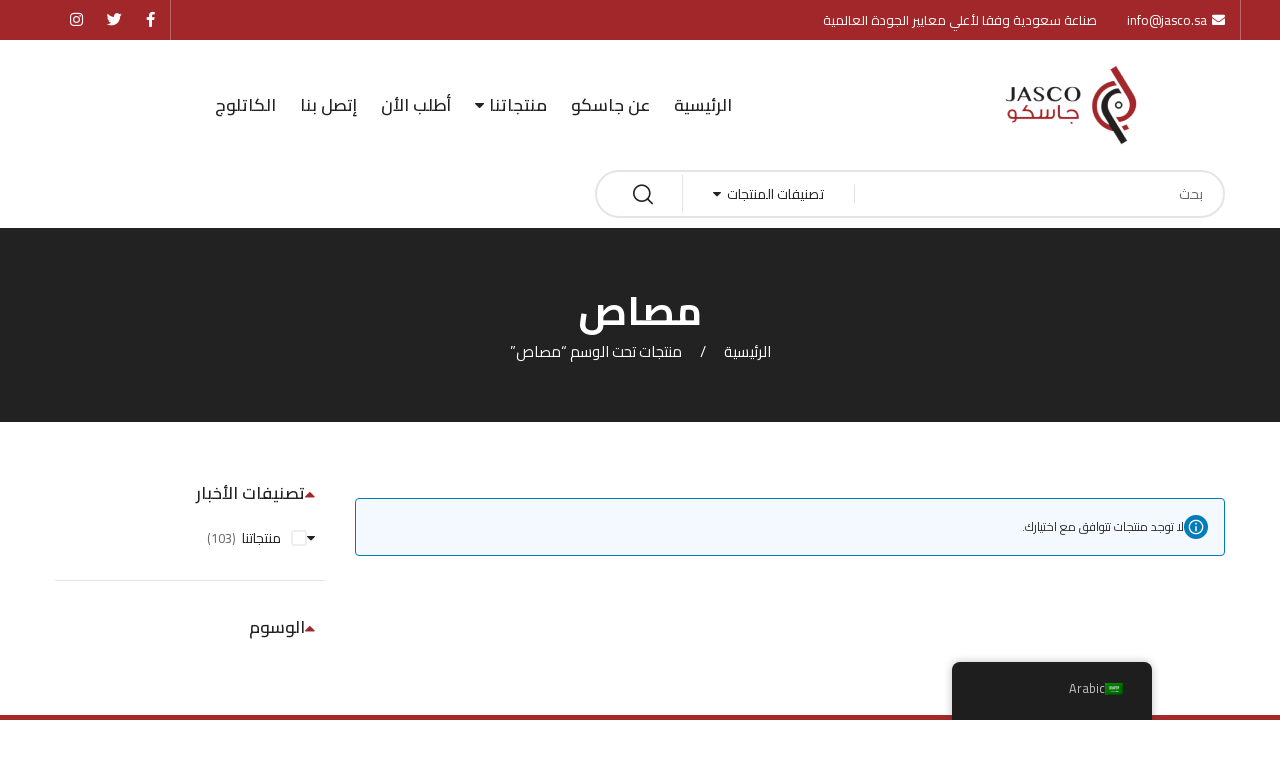

--- FILE ---
content_type: text/html; charset=UTF-8
request_url: https://jasco.sa/ar/product-tag/%D9%85%D8%B5%D8%A7%D8%B5/
body_size: 115980
content:
<!DOCTYPE html>
<html class="no-js" dir="rtl" lang="ar">
<head>
    <meta charset="UTF-8"/>
    <meta name="viewport" content="width=device-width, initial-scale=1.0, maximum-scale=1.0"/>
    <link rel="profile" href="https://gmpg.org/xfn/11"/>
    <meta name="google-site-verification" content="2u1BLbG9gTsqY2eVqkOPfzs7fGnv6qXk7vZMmzk4Mno" />
    <meta name='robots' content='index, follow, max-image-preview:large, max-snippet:-1, max-video-preview:-1' />

	<!-- This site is optimized with the Yoast SEO plugin v23.3 - https://yoast.com/wordpress/plugins/seo/ -->
	<title>مصاص Archives - شركة جاسكو للمنتجات البلاستيكية</title>
	<link rel="canonical" href="http://jasco.sa/ar/product-tag/مصاص/" />
	<meta property="og:locale" content="ar_AR" />
	<meta property="og:type" content="article" />
	<meta property="og:title" content="مصاص Archives - شركة جاسكو للمنتجات البلاستيكية" />
	<meta property="og:url" content="http://jasco.sa/ar/product-tag/مصاص/" />
	<meta property="og:site_name" content="شركة جاسكو للمنتجات البلاستيكية" />
	<meta name="twitter:card" content="summary_large_image" />
	<meta name="twitter:site" content="@jascoksa" />
	<script type="application/ld+json" class="yoast-schema-graph">{"@context":"https://schema.org","@graph":[{"@type":"CollectionPage","@id":"http://jasco.sa/en/product-tag/%d9%85%d8%b5%d8%a7%d8%b5/","url":"http://jasco.sa/en/product-tag/%d9%85%d8%b5%d8%a7%d8%b5/","name":"مصاص Archives - شركة جاسكو للمنتجات البلاستيكية","isPartOf":{"@id":"http://jasco.sa/ar/#website"},"breadcrumb":{"@id":"http://jasco.sa/en/product-tag/%d9%85%d8%b5%d8%a7%d8%b5/#breadcrumb"},"inLanguage":"ar"},{"@type":"BreadcrumbList","@id":"http://jasco.sa/en/product-tag/%d9%85%d8%b5%d8%a7%d8%b5/#breadcrumb","itemListElement":[{"@type":"ListItem","position":1,"name":"Home","item":"https://jasco.sa/"},{"@type":"ListItem","position":2,"name":"مصاص"}]},{"@type":"WebSite","@id":"http://jasco.sa/ar/#website","url":"http://jasco.sa/ar/","name":"شركة جاسكو للمنتجات البلاستيكية","description":"شركة سعودية متخصصة في إنتاج المنتجات البلاستيكية والاستهلاكية","publisher":{"@id":"http://jasco.sa/ar/#organization"},"potentialAction":[{"@type":"SearchAction","target":{"@type":"EntryPoint","urlTemplate":"http://jasco.sa/ar/?s={search_term_string}"},"query-input":"required name=search_term_string"}],"inLanguage":"ar"},{"@type":"Organization","@id":"http://jasco.sa/ar/#organization","name":"شركة جاسكو للمنتجات البلاستيكية","url":"http://jasco.sa/ar/","logo":{"@type":"ImageObject","inLanguage":"ar","@id":"http://jasco.sa/ar/#/schema/logo/image/","url":"https://jasco.sa/wp-content/uploads/2024/02/logo-2-1-1.png","contentUrl":"https://jasco.sa/wp-content/uploads/2024/02/logo-2-1-1.png","width":319,"height":80,"caption":"شركة جاسكو للمنتجات البلاستيكية"},"image":{"@id":"http://jasco.sa/ar/#/schema/logo/image/"},"sameAs":["https://www.facebook.com/people/Jasco-Company/61552646213690/","https://x.com/jascoksa","https://www.instagram.com/jascoksa/?hl=en"]}]}</script>
	<!-- / Yoast SEO plugin. -->


<link rel='dns-prefetch' href='//www.googletagmanager.com' />
<link rel='dns-prefetch' href='//fonts.googleapis.com' />
<link rel="alternate" type="application/rss+xml" title="شركة جاسكو للمنتجات البلاستيكية &laquo; الخلاصة" href="https://jasco.sa/ar/feed/" />
<link rel="alternate" type="application/rss+xml" title="شركة جاسكو للمنتجات البلاستيكية &laquo; خلاصة التعليقات" href="https://jasco.sa/ar/comments/feed/" />
<link rel="alternate" type="application/rss+xml" title="خلاصة شركة جاسكو للمنتجات البلاستيكية &laquo; مصاص وسم" href="https://jasco.sa/ar/product-tag/%d9%85%d8%b5%d8%a7%d8%b5/feed/" />
<style id='wp-img-auto-sizes-contain-inline-css'>
img:is([sizes=auto i],[sizes^="auto," i]){contain-intrinsic-size:3000px 1500px}
/*# sourceURL=wp-img-auto-sizes-contain-inline-css */
</style>
<style id='wp-emoji-styles-inline-css'>

	img.wp-smiley, img.emoji {
		display: inline !important;
		border: none !important;
		box-shadow: none !important;
		height: 1em !important;
		width: 1em !important;
		margin: 0 0.07em !important;
		vertical-align: -0.1em !important;
		background: none !important;
		padding: 0 !important;
	}
/*# sourceURL=wp-emoji-styles-inline-css */
</style>
<link rel='stylesheet' id='wp-block-library-rtl-css' href='https://jasco.sa/wp-includes/css/dist/block-library/style-rtl.min.css?ver=6.9' media='all' />
<link rel='stylesheet' id='wc-blocks-style-rtl-css' href='https://jasco.sa/wp-content/plugins/woocommerce/assets/client/blocks/wc-blocks-rtl.css?ver=11.8.0-dev' media='all' />
<style id='global-styles-inline-css'>
:root{--wp--preset--aspect-ratio--square: 1;--wp--preset--aspect-ratio--4-3: 4/3;--wp--preset--aspect-ratio--3-4: 3/4;--wp--preset--aspect-ratio--3-2: 3/2;--wp--preset--aspect-ratio--2-3: 2/3;--wp--preset--aspect-ratio--16-9: 16/9;--wp--preset--aspect-ratio--9-16: 9/16;--wp--preset--color--black: #000000;--wp--preset--color--cyan-bluish-gray: #abb8c3;--wp--preset--color--white: #ffffff;--wp--preset--color--pale-pink: #f78da7;--wp--preset--color--vivid-red: #cf2e2e;--wp--preset--color--luminous-vivid-orange: #ff6900;--wp--preset--color--luminous-vivid-amber: #fcb900;--wp--preset--color--light-green-cyan: #7bdcb5;--wp--preset--color--vivid-green-cyan: #00d084;--wp--preset--color--pale-cyan-blue: #8ed1fc;--wp--preset--color--vivid-cyan-blue: #0693e3;--wp--preset--color--vivid-purple: #9b51e0;--wp--preset--gradient--vivid-cyan-blue-to-vivid-purple: linear-gradient(135deg,rgb(6,147,227) 0%,rgb(155,81,224) 100%);--wp--preset--gradient--light-green-cyan-to-vivid-green-cyan: linear-gradient(135deg,rgb(122,220,180) 0%,rgb(0,208,130) 100%);--wp--preset--gradient--luminous-vivid-amber-to-luminous-vivid-orange: linear-gradient(135deg,rgb(252,185,0) 0%,rgb(255,105,0) 100%);--wp--preset--gradient--luminous-vivid-orange-to-vivid-red: linear-gradient(135deg,rgb(255,105,0) 0%,rgb(207,46,46) 100%);--wp--preset--gradient--very-light-gray-to-cyan-bluish-gray: linear-gradient(135deg,rgb(238,238,238) 0%,rgb(169,184,195) 100%);--wp--preset--gradient--cool-to-warm-spectrum: linear-gradient(135deg,rgb(74,234,220) 0%,rgb(151,120,209) 20%,rgb(207,42,186) 40%,rgb(238,44,130) 60%,rgb(251,105,98) 80%,rgb(254,248,76) 100%);--wp--preset--gradient--blush-light-purple: linear-gradient(135deg,rgb(255,206,236) 0%,rgb(152,150,240) 100%);--wp--preset--gradient--blush-bordeaux: linear-gradient(135deg,rgb(254,205,165) 0%,rgb(254,45,45) 50%,rgb(107,0,62) 100%);--wp--preset--gradient--luminous-dusk: linear-gradient(135deg,rgb(255,203,112) 0%,rgb(199,81,192) 50%,rgb(65,88,208) 100%);--wp--preset--gradient--pale-ocean: linear-gradient(135deg,rgb(255,245,203) 0%,rgb(182,227,212) 50%,rgb(51,167,181) 100%);--wp--preset--gradient--electric-grass: linear-gradient(135deg,rgb(202,248,128) 0%,rgb(113,206,126) 100%);--wp--preset--gradient--midnight: linear-gradient(135deg,rgb(2,3,129) 0%,rgb(40,116,252) 100%);--wp--preset--font-size--small: 13px;--wp--preset--font-size--medium: 20px;--wp--preset--font-size--large: 36px;--wp--preset--font-size--x-large: 42px;--wp--preset--spacing--20: 0.44rem;--wp--preset--spacing--30: 0.67rem;--wp--preset--spacing--40: 1rem;--wp--preset--spacing--50: 1.5rem;--wp--preset--spacing--60: 2.25rem;--wp--preset--spacing--70: 3.38rem;--wp--preset--spacing--80: 5.06rem;--wp--preset--shadow--natural: 6px 6px 9px rgba(0, 0, 0, 0.2);--wp--preset--shadow--deep: 12px 12px 50px rgba(0, 0, 0, 0.4);--wp--preset--shadow--sharp: 6px 6px 0px rgba(0, 0, 0, 0.2);--wp--preset--shadow--outlined: 6px 6px 0px -3px rgb(255, 255, 255), 6px 6px rgb(0, 0, 0);--wp--preset--shadow--crisp: 6px 6px 0px rgb(0, 0, 0);}:where(.is-layout-flex){gap: 0.5em;}:where(.is-layout-grid){gap: 0.5em;}body .is-layout-flex{display: flex;}.is-layout-flex{flex-wrap: wrap;align-items: center;}.is-layout-flex > :is(*, div){margin: 0;}body .is-layout-grid{display: grid;}.is-layout-grid > :is(*, div){margin: 0;}:where(.wp-block-columns.is-layout-flex){gap: 2em;}:where(.wp-block-columns.is-layout-grid){gap: 2em;}:where(.wp-block-post-template.is-layout-flex){gap: 1.25em;}:where(.wp-block-post-template.is-layout-grid){gap: 1.25em;}.has-black-color{color: var(--wp--preset--color--black) !important;}.has-cyan-bluish-gray-color{color: var(--wp--preset--color--cyan-bluish-gray) !important;}.has-white-color{color: var(--wp--preset--color--white) !important;}.has-pale-pink-color{color: var(--wp--preset--color--pale-pink) !important;}.has-vivid-red-color{color: var(--wp--preset--color--vivid-red) !important;}.has-luminous-vivid-orange-color{color: var(--wp--preset--color--luminous-vivid-orange) !important;}.has-luminous-vivid-amber-color{color: var(--wp--preset--color--luminous-vivid-amber) !important;}.has-light-green-cyan-color{color: var(--wp--preset--color--light-green-cyan) !important;}.has-vivid-green-cyan-color{color: var(--wp--preset--color--vivid-green-cyan) !important;}.has-pale-cyan-blue-color{color: var(--wp--preset--color--pale-cyan-blue) !important;}.has-vivid-cyan-blue-color{color: var(--wp--preset--color--vivid-cyan-blue) !important;}.has-vivid-purple-color{color: var(--wp--preset--color--vivid-purple) !important;}.has-black-background-color{background-color: var(--wp--preset--color--black) !important;}.has-cyan-bluish-gray-background-color{background-color: var(--wp--preset--color--cyan-bluish-gray) !important;}.has-white-background-color{background-color: var(--wp--preset--color--white) !important;}.has-pale-pink-background-color{background-color: var(--wp--preset--color--pale-pink) !important;}.has-vivid-red-background-color{background-color: var(--wp--preset--color--vivid-red) !important;}.has-luminous-vivid-orange-background-color{background-color: var(--wp--preset--color--luminous-vivid-orange) !important;}.has-luminous-vivid-amber-background-color{background-color: var(--wp--preset--color--luminous-vivid-amber) !important;}.has-light-green-cyan-background-color{background-color: var(--wp--preset--color--light-green-cyan) !important;}.has-vivid-green-cyan-background-color{background-color: var(--wp--preset--color--vivid-green-cyan) !important;}.has-pale-cyan-blue-background-color{background-color: var(--wp--preset--color--pale-cyan-blue) !important;}.has-vivid-cyan-blue-background-color{background-color: var(--wp--preset--color--vivid-cyan-blue) !important;}.has-vivid-purple-background-color{background-color: var(--wp--preset--color--vivid-purple) !important;}.has-black-border-color{border-color: var(--wp--preset--color--black) !important;}.has-cyan-bluish-gray-border-color{border-color: var(--wp--preset--color--cyan-bluish-gray) !important;}.has-white-border-color{border-color: var(--wp--preset--color--white) !important;}.has-pale-pink-border-color{border-color: var(--wp--preset--color--pale-pink) !important;}.has-vivid-red-border-color{border-color: var(--wp--preset--color--vivid-red) !important;}.has-luminous-vivid-orange-border-color{border-color: var(--wp--preset--color--luminous-vivid-orange) !important;}.has-luminous-vivid-amber-border-color{border-color: var(--wp--preset--color--luminous-vivid-amber) !important;}.has-light-green-cyan-border-color{border-color: var(--wp--preset--color--light-green-cyan) !important;}.has-vivid-green-cyan-border-color{border-color: var(--wp--preset--color--vivid-green-cyan) !important;}.has-pale-cyan-blue-border-color{border-color: var(--wp--preset--color--pale-cyan-blue) !important;}.has-vivid-cyan-blue-border-color{border-color: var(--wp--preset--color--vivid-cyan-blue) !important;}.has-vivid-purple-border-color{border-color: var(--wp--preset--color--vivid-purple) !important;}.has-vivid-cyan-blue-to-vivid-purple-gradient-background{background: var(--wp--preset--gradient--vivid-cyan-blue-to-vivid-purple) !important;}.has-light-green-cyan-to-vivid-green-cyan-gradient-background{background: var(--wp--preset--gradient--light-green-cyan-to-vivid-green-cyan) !important;}.has-luminous-vivid-amber-to-luminous-vivid-orange-gradient-background{background: var(--wp--preset--gradient--luminous-vivid-amber-to-luminous-vivid-orange) !important;}.has-luminous-vivid-orange-to-vivid-red-gradient-background{background: var(--wp--preset--gradient--luminous-vivid-orange-to-vivid-red) !important;}.has-very-light-gray-to-cyan-bluish-gray-gradient-background{background: var(--wp--preset--gradient--very-light-gray-to-cyan-bluish-gray) !important;}.has-cool-to-warm-spectrum-gradient-background{background: var(--wp--preset--gradient--cool-to-warm-spectrum) !important;}.has-blush-light-purple-gradient-background{background: var(--wp--preset--gradient--blush-light-purple) !important;}.has-blush-bordeaux-gradient-background{background: var(--wp--preset--gradient--blush-bordeaux) !important;}.has-luminous-dusk-gradient-background{background: var(--wp--preset--gradient--luminous-dusk) !important;}.has-pale-ocean-gradient-background{background: var(--wp--preset--gradient--pale-ocean) !important;}.has-electric-grass-gradient-background{background: var(--wp--preset--gradient--electric-grass) !important;}.has-midnight-gradient-background{background: var(--wp--preset--gradient--midnight) !important;}.has-small-font-size{font-size: var(--wp--preset--font-size--small) !important;}.has-medium-font-size{font-size: var(--wp--preset--font-size--medium) !important;}.has-large-font-size{font-size: var(--wp--preset--font-size--large) !important;}.has-x-large-font-size{font-size: var(--wp--preset--font-size--x-large) !important;}
/*# sourceURL=global-styles-inline-css */
</style>

<style id='classic-theme-styles-inline-css'>
/*! This file is auto-generated */
.wp-block-button__link{color:#fff;background-color:#32373c;border-radius:9999px;box-shadow:none;text-decoration:none;padding:calc(.667em + 2px) calc(1.333em + 2px);font-size:1.125em}.wp-block-file__button{background:#32373c;color:#fff;text-decoration:none}
/*# sourceURL=/wp-includes/css/classic-themes.min.css */
</style>
<link rel='stylesheet' id='contact-form-7-css' href='https://jasco.sa/wp-content/plugins/contact-form-7/includes/css/styles.css?ver=5.8.7' media='all' />
<link rel='stylesheet' id='contact-form-7-rtl-css' href='https://jasco.sa/wp-content/plugins/contact-form-7/includes/css/styles-rtl.css?ver=5.8.7' media='all' />
<link rel='stylesheet' id='animate-css-css' href='https://jasco.sa/wp-content/plugins/ovic-addon-toolkit/assets/css/animate.min.css?ver=3.7.0' media='all' />
<link rel='stylesheet' id='growl-css' href='https://jasco.sa/wp-content/plugins/ovic-addon-toolkit/assets/3rd-party/growl/growl.min.css?ver=1.3.5' media='all' />
<link rel='stylesheet' id='ovic-core-css' href='https://jasco.sa/wp-content/plugins/ovic-addon-toolkit/assets/css/ovic-core.min.css?ver=2.6.1' media='all' />
<style id='woocommerce-inline-inline-css'>
.woocommerce form .form-row .required { visibility: visible; }
/*# sourceURL=woocommerce-inline-inline-css */
</style>
<link rel='stylesheet' id='trp-floater-language-switcher-style-css' href='https://jasco.sa/wp-content/plugins/translatepress-multilingual/assets/css/trp-floater-language-switcher.css?ver=2.7.1' media='all' />
<link rel='stylesheet' id='trp-language-switcher-style-css' href='https://jasco.sa/wp-content/plugins/translatepress-multilingual/assets/css/trp-language-switcher.css?ver=2.7.1' media='all' />
<link rel='stylesheet' id='yith-quick-view-css' href='https://jasco.sa/wp-content/plugins/yith-woocommerce-quick-view/assets/css/yith-quick-view.css?ver=1.35.0' media='all' />
<style id='yith-quick-view-inline-css'>

				#yith-quick-view-modal .yith-wcqv-main{background:#ffffff;}
				#yith-quick-view-close{color:#cdcdcd;}
				#yith-quick-view-close:hover{color:#ff0000;}
/*# sourceURL=yith-quick-view-inline-css */
</style>
<link rel='stylesheet' id='dgwt-wcas-style-css' href='https://jasco.sa/wp-content/plugins/ajax-search-for-woocommerce/assets/css/style.min.css?ver=1.27.0' media='all' />
<link rel='stylesheet' id='rtwpvs-css' href='https://jasco.sa/wp-content/plugins/woo-product-variation-swatches/assets/css/rtwpvs.min.css?ver=1768693429' media='all' />
<style id='rtwpvs-inline-css'>
        
            .rtwpvs-term:not(.rtwpvs-radio-term) {
                width: 24px;
                height: 24px;
            }

            .rtwpvs-squared .rtwpvs-button-term {
                min-width: 24px;
            }

            .rtwpvs-button-term span {
                font-size: 14px;
            }

            
            
                        .rtwpvs.rtwpvs-attribute-behavior-blur .rtwpvs-term:not(.rtwpvs-radio-term).disabled::before,
            .rtwpvs.rtwpvs-attribute-behavior-blur .rtwpvs-term:not(.rtwpvs-radio-term).disabled::after,
            .rtwpvs.rtwpvs-attribute-behavior-blur .rtwpvs-term:not(.rtwpvs-radio-term).disabled:hover::before,
            .rtwpvs.rtwpvs-attribute-behavior-blur .rtwpvs-term:not(.rtwpvs-radio-term).disabled:hover::after {
                background: #ff0000 !important;
            }

                                    .rtwpvs.rtwpvs-attribute-behavior-blur .rtwpvs-term:not(.rtwpvs-radio-term).disabled img,
            .rtwpvs.rtwpvs-attribute-behavior-blur .rtwpvs-term:not(.rtwpvs-radio-term).disabled span,
            .rtwpvs.rtwpvs-attribute-behavior-blur .rtwpvs-term:not(.rtwpvs-radio-term).disabled:hover img,
            .rtwpvs.rtwpvs-attribute-behavior-blur .rtwpvs-term:not(.rtwpvs-radio-term).disabled:hover span {
                opacity: 0.3;
            }

                    
		
/*# sourceURL=rtwpvs-inline-css */
</style>
<link rel='stylesheet' id='font-awesome-css' href='https://jasco.sa/wp-content/plugins/elementor/assets/lib/font-awesome/css/font-awesome.min.css?ver=4.7.0' media='all' />
<style id='font-awesome-inline-css'>
[data-font="FontAwesome"]:before {font-family: 'FontAwesome' !important;content: attr(data-icon) !important;speak: none !important;font-weight: normal !important;font-variant: normal !important;text-transform: none !important;line-height: 1 !important;font-style: normal !important;-webkit-font-smoothing: antialiased !important;-moz-osx-font-smoothing: grayscale !important;}
/*# sourceURL=font-awesome-inline-css */
</style>
<link rel='stylesheet' id='scrollbar-css' href='https://jasco.sa/wp-content/themes/biolife/assets/vendor/scrollbar/scrollbar.min.css?ver=0.2.10' media='all' />
<link rel='stylesheet' id='chosen-css' href='https://jasco.sa/wp-content/themes/biolife/assets/vendor/chosen/chosen.min.css?ver=1.8.7' media='all' />
<link rel='stylesheet' id='slick-css' href='https://jasco.sa/wp-content/plugins/ovic-addon-toolkit/assets/3rd-party/slick/slick.min.css?ver=1.0.1' media='all' />
<link rel='stylesheet' id='biolife_default-css' href='https://jasco.sa/wp-content/themes/biolife/assets/css/default.min.css?ver=3.1.5' media='all' />
<link rel='stylesheet' id='main-icon-css' href='https://jasco.sa/wp-content/themes/biolife/assets/vendor/main-icon/style.min.css?ver=1.0.0' media='all' />
<link rel='stylesheet' id='biolife-rtl-css' href='https://jasco.sa/wp-content/themes/biolife/assets/css/style.css?ver=1768693430' media='all' />
<link rel='stylesheet' id='biolife-main-css' href='https://jasco.sa/wp-content/themes/biolife/style.css?ver=1768693430' media='all' />
<style id='biolife-main-inline-css'>
body{ --main-color-r:162; --main-color-g:39; --main-color-b:42; --main-color-2-r:162; --main-color-2-g:39; --main-color-2-b:42; --main-color-h:359; --main-color-s:61%; --main-color-l:39%; --main-color-2-h:359; --main-color-2-s:61%; --main-color-2-l:39%; --main-ff:Cairo;--main-special:Cairo;--main-color:#a2272a;--main-color-2:#a2272a;}@media (max-width:1199px) and (min-width:992px){body{}} @media (min-width: 1230px){ body{ --main-container:1170px; } body.wcfm-store-page .site #main{ width:1200px !important; } } .vertical-menu > .menu-item:nth-child(n+12){ display: none; } 
/*# sourceURL=biolife-main-inline-css */
</style>
<link rel='stylesheet' id='ovic-google-web-fonts-_ovic_customize_options-css' href='//fonts.googleapis.com/css?family=Cairo:n%7CCairo:n&#038;display=swap' media='all' />
<link rel='stylesheet' id='megamenu-frontend-css' href='https://jasco.sa/wp-content/plugins/ovic-addon-toolkit/includes/extends/megamenu/assets/css/megamenu.min.css?ver=6.9' media='all' />
<script type="text/template" id="tmpl-ovic-notice-popup">
    <# if ( data.img_url != '' ) { #>
    <figure>
        <img src="{{data.img_url}}" alt="{{data.title}}" class="growl-thumb"/>
    </figure>
    <# } #>
    <p class="growl-content">
        <# if ( data.title != '' ) { #>
        <span>{{data.title}}</span>
        <# } #>
        {{{data.content}}}
    </p>
</script>
<script type="text/template" id="tmpl-variation-template">
	<div class="woocommerce-variation-description">{{{ data.variation.variation_description }}}</div>
	<div class="woocommerce-variation-price">{{{ data.variation.price_html }}}</div>
	<div class="woocommerce-variation-availability">{{{ data.variation.availability_html }}}</div>
</script>
<script type="text/template" id="tmpl-unavailable-variation-template">
	<p>عفوًا، هذا المنتج غير متوفر. يرجى اختيار مجموعة أخرى.</p>
</script>
<script src="https://jasco.sa/wp-includes/js/jquery/jquery.min.js?ver=3.7.1" id="jquery-core-js"></script>
<script src="https://jasco.sa/wp-includes/js/jquery/jquery-migrate.min.js?ver=3.4.1" id="jquery-migrate-js"></script>
<script id="google-analytics-opt-out-js-after">
			var gaProperty = 'G-ZKV9FJR8QL';
			var disableStr = 'ga-disable-' + gaProperty;
			if ( document.cookie.indexOf( disableStr + '=true' ) > -1 ) {
				window[disableStr] = true;
			}
			function gaOptout() {
				document.cookie = disableStr + '=true; expires=Thu, 31 Dec 2099 23:59:59 UTC; path=/';
				window[disableStr] = true;
			}
//# sourceURL=google-analytics-opt-out-js-after
</script>
<script async src="https://www.googletagmanager.com/gtag/js?id=G-ZKV9FJR8QL" id="google-tag-manager-js"></script>
<script id="google-tag-manager-js-after">
		window.dataLayer = window.dataLayer || [];
		function gtag(){dataLayer.push(arguments);}
		gtag('js', new Date());
		gtag('set', 'developer_id.dOGY3NW', true);

		gtag('config', 'G-ZKV9FJR8QL', {
			'allow_google_signals': true,
			'link_attribution': false,
			'anonymize_ip': true,
			'linker':{
				'domains': [],
				'allow_incoming': false,
			},
			'custom_map': {
				'dimension1': 'logged_in'
			},
			'logged_in': 'no'
		} );

		
		
//# sourceURL=google-tag-manager-js-after
</script>
<script src="https://jasco.sa/wp-includes/js/underscore.min.js?ver=1.13.7" id="underscore-js"></script>
<script id="wp-util-js-extra">
var _wpUtilSettings = {"ajax":{"url":"/wp-admin/admin-ajax.php"}};
//# sourceURL=wp-util-js-extra
</script>
<script src="https://jasco.sa/wp-includes/js/wp-util.min.js?ver=6.9" id="wp-util-js"></script>
<script src="https://jasco.sa/wp-content/plugins/woocommerce/assets/js/jquery-blockui/jquery.blockUI.min.js?ver=2.7.0-wc.8.5.2" id="jquery-blockui-js" defer data-wp-strategy="defer"></script>
<script id="wc-add-to-cart-js-extra">
var wc_add_to_cart_params = {"ajax_url":"/wp-admin/admin-ajax.php","wc_ajax_url":"https://jasco.sa/ar/?wc-ajax=%%endpoint%%","i18n_view_cart":"\u0639\u0631\u0636 \u0627\u0644\u0633\u0644\u0629","cart_url":"https://jasco.sa/ar","is_cart":"","cart_redirect_after_add":"yes"};
//# sourceURL=wc-add-to-cart-js-extra
</script>
<script src="https://jasco.sa/wp-content/plugins/woocommerce/assets/js/frontend/add-to-cart.min.js?ver=8.5.2" id="wc-add-to-cart-js" defer data-wp-strategy="defer"></script>
<script src="https://jasco.sa/wp-content/plugins/woocommerce/assets/js/js-cookie/js.cookie.min.js?ver=2.1.4-wc.8.5.2" id="js-cookie-js" defer data-wp-strategy="defer"></script>
<script id="woocommerce-js-extra">
var woocommerce_params = {"ajax_url":"/wp-admin/admin-ajax.php","wc_ajax_url":"https://jasco.sa/ar/?wc-ajax=%%endpoint%%"};
//# sourceURL=woocommerce-js-extra
</script>
<script src="https://jasco.sa/wp-content/plugins/woocommerce/assets/js/frontend/woocommerce.min.js?ver=8.5.2" id="woocommerce-js" defer data-wp-strategy="defer"></script>
<script src="https://jasco.sa/wp-content/plugins/translatepress-multilingual/assets/js/trp-frontend-compatibility.js?ver=2.7.1" id="trp-frontend-compatibility-js"></script>
<script id="wc-add-to-cart-variation-js-extra">
var wc_add_to_cart_variation_params = {"wc_ajax_url":"https://jasco.sa/ar/?wc-ajax=%%endpoint%%","i18n_no_matching_variations_text":"\u0644\u0644\u0623\u0633\u0641 \u0644\u0627 \u062a\u0648\u062c\u062f \u0645\u0646\u062a\u062c\u0627\u062a \u062a\u0637\u0627\u0628\u0642 \u0627\u062e\u062a\u064a\u0627\u0631\u0627\u062a\u0643. \u0627\u0644\u0631\u062c\u0627\u0621 \u0627\u062e\u062a\u064a\u0627\u0631 \u0645\u062c\u0645\u0648\u0639\u0629 \u0645\u062e\u062a\u0644\u0641\u0629.","i18n_make_a_selection_text":"\u0627\u0644\u0631\u062c\u0627\u0621 \u062a\u062d\u062f\u064a\u062f \u0628\u0639\u0636 \u062e\u064a\u0627\u0631\u0627\u062a \u0627\u0644\u0645\u0646\u062a\u062c \u0642\u0628\u0644 \u0625\u0636\u0627\u0641\u0629 \u0647\u0630\u0627 \u0627\u0644\u0645\u0646\u062a\u062c \u0625\u0644\u0649 \u0633\u0644\u0629 \u0645\u0634\u062a\u0631\u064a\u0627\u062a\u0643.","i18n_unavailable_text":"\u0639\u0641\u0648\u064b\u0627\u060c \u0647\u0630\u0627 \u0627\u0644\u0645\u0646\u062a\u062c \u063a\u064a\u0631 \u0645\u062a\u0648\u0641\u0631. \u064a\u0631\u062c\u0649 \u0627\u062e\u062a\u064a\u0627\u0631 \u0645\u062c\u0645\u0648\u0639\u0629 \u0623\u062e\u0631\u0649.","ajax_url":"/wp-admin/admin-ajax.php","i18n_view_cart":"View cart","i18n_add_to_cart":"Add to cart","i18n_select_options":"Select options","cart_url":"https://jasco.sa/ar","is_cart":"","cart_redirect_after_add":"yes","enable_ajax_add_to_cart":"yes"};
//# sourceURL=wc-add-to-cart-variation-js-extra
</script>
<script src="https://jasco.sa/wp-content/plugins/woocommerce/assets/js/frontend/add-to-cart-variation.min.js?ver=8.5.2" id="wc-add-to-cart-variation-js" defer data-wp-strategy="defer"></script>
<link rel="https://api.w.org/" href="https://jasco.sa/ar/wp-json/" /><link rel="alternate" title="JSON" type="application/json" href="https://jasco.sa/ar/wp-json/wp/v2/product_tag/225" /><link rel="EditURI" type="application/rsd+xml" title="RSD" href="https://jasco.sa/xmlrpc.php?rsd" />
<link rel="stylesheet" href="https://jasco.sa/wp-content/themes/biolife/rtl.css" media="screen" /><meta name="generator" content="WordPress 6.9" />
<meta name="generator" content="WooCommerce 8.5.2" />
<link rel="alternate" hreflang="ar" href="https://jasco.sa/ar/product-tag/مصاص/"/>
<link rel="alternate" hreflang="en-US" href="https://jasco.sa/en/product-tag/مصاص/"/>
<link rel="alternate" hreflang="en" href="https://jasco.sa/en/product-tag/مصاص/"/>
		<style>
			.dgwt-wcas-ico-magnifier,.dgwt-wcas-ico-magnifier-handler{max-width:20px}.dgwt-wcas-search-wrapp{max-width:600px}		</style>
			<noscript><style>.woocommerce-product-gallery{ opacity: 1 !important; }</style></noscript>
	<meta name="generator" content="Elementor 3.18.0; features: additional_custom_breakpoints, block_editor_assets_optimize, e_image_loading_optimization; settings: css_print_method-external, google_font-enabled, font_display-auto">
<meta name="generator" content="Powered by Slider Revolution 6.6.14 - responsive, Mobile-Friendly Slider Plugin for WordPress with comfortable drag and drop interface." />
<link rel="preconnect" href="https://fonts.googleapis.com"><link rel="preconnect" href="https://fonts.gstatic.com" crossorigin><link href="https://fonts.googleapis.com/css2?family=Cairo:wght@300;400;600;700&display=swap" rel="stylesheet"><link rel="icon" href="https://jasco.sa/wp-content/uploads/2021/06/js11-150x150.png" sizes="32x32" />
<link rel="icon" href="https://jasco.sa/wp-content/uploads/2021/06/js11.png" sizes="192x192" />
<link rel="apple-touch-icon" href="https://jasco.sa/wp-content/uploads/2021/06/js11.png" />
<meta name="msapplication-TileImage" content="https://jasco.sa/wp-content/uploads/2021/06/js11.png" />
<script>function setREVStartSize(e){
			//window.requestAnimationFrame(function() {
				window.RSIW = window.RSIW===undefined ? window.innerWidth : window.RSIW;
				window.RSIH = window.RSIH===undefined ? window.innerHeight : window.RSIH;
				try {
					var pw = document.getElementById(e.c).parentNode.offsetWidth,
						newh;
					pw = pw===0 || isNaN(pw) || (e.l=="fullwidth" || e.layout=="fullwidth") ? window.RSIW : pw;
					e.tabw = e.tabw===undefined ? 0 : parseInt(e.tabw);
					e.thumbw = e.thumbw===undefined ? 0 : parseInt(e.thumbw);
					e.tabh = e.tabh===undefined ? 0 : parseInt(e.tabh);
					e.thumbh = e.thumbh===undefined ? 0 : parseInt(e.thumbh);
					e.tabhide = e.tabhide===undefined ? 0 : parseInt(e.tabhide);
					e.thumbhide = e.thumbhide===undefined ? 0 : parseInt(e.thumbhide);
					e.mh = e.mh===undefined || e.mh=="" || e.mh==="auto" ? 0 : parseInt(e.mh,0);
					if(e.layout==="fullscreen" || e.l==="fullscreen")
						newh = Math.max(e.mh,window.RSIH);
					else{
						e.gw = Array.isArray(e.gw) ? e.gw : [e.gw];
						for (var i in e.rl) if (e.gw[i]===undefined || e.gw[i]===0) e.gw[i] = e.gw[i-1];
						e.gh = e.el===undefined || e.el==="" || (Array.isArray(e.el) && e.el.length==0)? e.gh : e.el;
						e.gh = Array.isArray(e.gh) ? e.gh : [e.gh];
						for (var i in e.rl) if (e.gh[i]===undefined || e.gh[i]===0) e.gh[i] = e.gh[i-1];
											
						var nl = new Array(e.rl.length),
							ix = 0,
							sl;
						e.tabw = e.tabhide>=pw ? 0 : e.tabw;
						e.thumbw = e.thumbhide>=pw ? 0 : e.thumbw;
						e.tabh = e.tabhide>=pw ? 0 : e.tabh;
						e.thumbh = e.thumbhide>=pw ? 0 : e.thumbh;
						for (var i in e.rl) nl[i] = e.rl[i]<window.RSIW ? 0 : e.rl[i];
						sl = nl[0];
						for (var i in nl) if (sl>nl[i] && nl[i]>0) { sl = nl[i]; ix=i;}
						var m = pw>(e.gw[ix]+e.tabw+e.thumbw) ? 1 : (pw-(e.tabw+e.thumbw)) / (e.gw[ix]);
						newh =  (e.gh[ix] * m) + (e.tabh + e.thumbh);
					}
					var el = document.getElementById(e.c);
					if (el!==null && el) el.style.height = newh+"px";
					el = document.getElementById(e.c+"_wrapper");
					if (el!==null && el) {
						el.style.height = newh+"px";
						el.style.display = "block";
					}
				} catch(e){
					console.log("Failure at Presize of Slider:" + e)
				}
			//});
		  };</script>
<style type="text/css">.ovic-menu-clone-wrap .head-menu-mobile{background-position:center center;background-repeat:no-repeat;background-attachment:scroll;background-size:cover;}body{font-family:"Cairo";font-weight:normal;}.main-special-font{font-family:"Cairo";font-weight:normal;}</style>		<style id="wp-custom-css">
			body {
    --main-color: #a2272a !important;
}
--wc-green:#a00 !important;


.header-top .header-inner > * > * {
    color: #fff !important;
}

.header-top {
    background-color: rgb(162, 39, 42) !important;
}
.header-control {
    display: none;
}
.block-userlink {
	    display: none !important ;
}
.shop-builder-top{
		    display: none !important ;

}
.product-label{
			    display: none !important;
}

.product--payment-logo{
				    display: none !important;
}

.delivery-info{
	 display: none !important;
}
elementor-753 .elementor-element.elementor-element-031c218 > .elementor-widget-container {
    margin: -36px 37px -19px 37px !important;
}		</style>
		<link rel='stylesheet' id='elementor-frontend-legacy-css' href='https://jasco.sa/wp-content/uploads/elementor/css/custom-frontend-legacy-rtl.min.css?ver=3.18.0' media='all' />
<link rel='stylesheet' id='elementor-frontend-css' href='https://jasco.sa/wp-content/uploads/elementor/css/custom-frontend-rtl.min.css?ver=1709308427' media='all' />
<link rel='stylesheet' id='elementor-post-8-css' href='https://jasco.sa/wp-content/uploads/elementor/css/post-8.css?ver=1717278441' media='all' />
<link rel='stylesheet' id='elementor-post-753-css' href='https://jasco.sa/wp-content/uploads/elementor/css/post-753.css?ver=1763463214' media='all' />
<link rel='stylesheet' id='photoswipe-css' href='https://jasco.sa/wp-content/plugins/woocommerce/assets/css/photoswipe/photoswipe.min.css?ver=8.5.2' media='all' />
<link rel='stylesheet' id='photoswipe-default-skin-css' href='https://jasco.sa/wp-content/plugins/woocommerce/assets/css/photoswipe/default-skin/default-skin.min.css?ver=8.5.2' media='all' />
<link rel='stylesheet' id='elementor-icons-css' href='https://jasco.sa/wp-content/plugins/elementor/assets/lib/eicons/css/elementor-icons.min.css?ver=5.25.0' media='all' />
<link rel='stylesheet' id='swiper-css' href='https://jasco.sa/wp-content/plugins/elementor/assets/lib/swiper/css/swiper.min.css?ver=5.3.6' media='all' />
<link rel='stylesheet' id='elementor-post-21-css' href='https://jasco.sa/wp-content/uploads/elementor/css/post-21.css?ver=1709245917' media='all' />
<link rel='stylesheet' id='ovic-elementor-css' href='https://jasco.sa/wp-content/plugins/ovic-addon-toolkit/assets/css/elementor.min.css?ver=2.6.1' media='' />
<link rel='stylesheet' id='ovic-elementor-grid-css' href='https://jasco.sa/wp-content/plugins/ovic-addon-toolkit/assets/css/elementor-grid.min.css?ver=2.6.1' media='' />
<link rel='stylesheet' id='font-awesome-5-all-css' href='https://jasco.sa/wp-content/plugins/elementor/assets/lib/font-awesome/css/all.min.css?ver=3.18.0' media='all' />
<link rel='stylesheet' id='font-awesome-4-shim-css' href='https://jasco.sa/wp-content/plugins/elementor/assets/lib/font-awesome/css/v4-shims.min.css?ver=3.18.0' media='all' />
<link rel='stylesheet' id='e-animations-css' href='https://jasco.sa/wp-content/plugins/elementor/assets/lib/animations/animations.min.css?ver=3.18.0' media='all' />
<link rel='stylesheet' id='rs-plugin-settings-css' href='https://jasco.sa/wp-content/plugins/revslider/public/assets/css/rs6.css?ver=6.6.14' media='all' />
<style id='rs-plugin-settings-inline-css'>
#rs-demo-id {}
/*# sourceURL=rs-plugin-settings-inline-css */
</style>
</head>

<body class="rtl archive tax-product_tag term-225 wp-custom-logo wp-embed-responsive wp-theme-biolife theme-biolife woocommerce woocommerce-page woocommerce-no-js translatepress-ar rtwpvs rtwpvs-rounded rtwpvs-attribute-behavior-blur rtwpvs-archive-align-left  biolife-3.1.5 header-style-02 ovic-rtl elementor-default elementor-kit-21">

<a href="#" class="overlay-body" aria-hidden="true"></a>

<!-- #page -->
<div id="page" class="site">

    <header id="header" class="header style-02">
    <div class="header-top main-bg light">
        <div class="container">
            <div class="header-inner">
                <div class="header-start">
                    <div class="ovic-menu-wapper horizontal"><ul id="menu-submenu-1" class="ovic-menu header-submenu header_submenu ovic-menu"><li id="menu-item-51" class="menu-item menu-item-type-custom menu-item-object-custom menu-item-51 menu-item-icon-font"><a href="mailto:info@jasco.sa" data-megamenu="0"><span class="text"><span class="icon icon-font fa fa-envelope"></span>info@jasco.sa</span></a></li>
<li id="menu-item-52" class="menu-item menu-item-type-custom menu-item-object-custom menu-item-52"><a class="disable-link" data-megamenu="0"><span class="text">صناعة سعودية وفقا لأعلي معايير الجودة العالمية</span></a></li>
</ul></div>                </div>
                <div class="header-end">
                        <div class="header-social">
        <div class="inner">
                            <a href="https://www.facebook.com/people/Jasco-Company/61552646213690/">
                    <span class="icon fa fa-facebook"></span>
                    <span class="text">فيسبوك</span>
                </a>
                            <a href="https://twitter.com/jascoksa">
                    <span class="icon fa fa-twitter"></span>
                    <span class="text">تويتر</span>
                </a>
                            <a href="https://www.instagram.com/jascoksa/?hl=en">
                    <span class="icon fa fa-instagram"></span>
                    <span class="text">إنستجرام</span>
                </a>
                    </div>
    </div>
                                        <div class="block-userlink biolife-dropdown">
            <a class="woo-user-link"
           href="">
            <span class="icon main-icon-user-6"></span>
            <span class="text">
                Login/Register            </span>
        </a>
    </div>                </div>
            </div>
        </div>
    </div>
    <div class="header-mid header-sticky">
        <div class="container">
            <div class="header-inner megamenu-wrap">
                <div class="logo"><a href="https://jasco.sa/ar/"><figure class="logo-image"><img alt="شركة جاسكو للمنتجات البلاستيكية" src="https://jasco.sa/wp-content/uploads/2024/02/logo-2-1-1.png" class="_rw" /></figure></a></div>                <div class="box-header-nav">
                    <div class="ovic-menu-wapper horizontal"><ul id="menu-primary-menu" class="biolife-nav main-menu horizontal-menu ovic-menu"><li id="menu-item-7378" class="menu-item menu-item-type-custom menu-item-object-custom menu-item-7378"><a href="https://jasco.sa/ar/" data-megamenu="0">الرئيسية</a></li>
<li id="menu-item-314" class="menu-item menu-item-type-post_type menu-item-object-page menu-item-314"><a href="https://jasco.sa/ar/%d8%a8%d9%84%d8%a7%d8%b3%d8%aa%d9%8a%d9%83/" data-megamenu="0">عن جاسكو</a></li>
<li id="menu-item-10911" class="menu-item menu-item-type-taxonomy menu-item-object-product_cat menu-item-has-children menu-item-10911"><a href="https://jasco.sa/ar/product-category/products/" data-megamenu="0">منتجاتنا</a>
<ul class="sub-menu">
	<li id="menu-item-10969" class="menu-item menu-item-type-taxonomy menu-item-object-product_cat menu-item-has-children menu-item-10969"><a href="https://jasco.sa/ar/product-category/products/pp-plastic/" data-megamenu="0">PP Plastic</a>
	<ul class="sub-menu">
		<li id="menu-item-10970" class="menu-item menu-item-type-taxonomy menu-item-object-product_cat menu-item-10970"><a href="https://jasco.sa/ar/product-category/products/pp-plastic/pp-food-containers/" data-megamenu="0">علب طعام بلاستيكية</a></li>
		<li id="menu-item-10971" class="menu-item menu-item-type-taxonomy menu-item-object-product_cat menu-item-10971"><a href="https://jasco.sa/ar/product-category/products/pp-plastic/cups-sauce/" data-megamenu="0">علب الصوص</a></li>
		<li id="menu-item-10960" class="menu-item menu-item-type-taxonomy menu-item-object-product_cat menu-item-10960"><a href="https://jasco.sa/ar/product-category/products/pp-plastic/pp-plastic-containers/" data-megamenu="0">علب طعام متعددة الاستخدامات</a></li>
		<li id="menu-item-10961" class="menu-item menu-item-type-taxonomy menu-item-object-product_cat menu-item-10961"><a href="https://jasco.sa/ar/product-category/products/pp-plastic/pp-round-plastic-containers/" data-megamenu="0">علب مكور</a></li>
		<li id="menu-item-10973" class="menu-item menu-item-type-taxonomy menu-item-object-product_cat menu-item-10973"><a href="https://jasco.sa/ar/product-category/products/pp-plastic/lids-for-paper-cups/" data-megamenu="0">أغطية أكواب ورقية</a></li>
	</ul>
</li>
	<li id="menu-item-10950" class="menu-item menu-item-type-taxonomy menu-item-object-product_cat menu-item-has-children menu-item-10950"><a href="https://jasco.sa/ar/product-category/products/pet-plastic/" data-megamenu="0">PET Plastic</a>
	<ul class="sub-menu">
		<li id="menu-item-10951" class="menu-item menu-item-type-taxonomy menu-item-object-product_cat menu-item-10951"><a href="https://jasco.sa/ar/product-category/products/pet-plastic/cups-for-juices-ice-cream/" data-megamenu="0">أكواب العصير والآيس كريم</a></li>
		<li id="menu-item-10981" class="menu-item menu-item-type-taxonomy menu-item-object-product_cat menu-item-10981"><a href="https://jasco.sa/ar/product-category/products/pet-plastic/multi-purpose-plastic-containers/" data-megamenu="0">علب طعام متعددة الاستخدامات</a></li>
		<li id="menu-item-10962" class="menu-item menu-item-type-taxonomy menu-item-object-product_cat menu-item-10962"><a href="https://jasco.sa/ar/product-category/products/pet-plastic/food-containers-pet-plastic/" data-megamenu="0">علب طعام بلاستيكية</a></li>
	</ul>
</li>
	<li id="menu-item-10974" class="menu-item menu-item-type-taxonomy menu-item-object-product_cat menu-item-10974"><a href="https://jasco.sa/ar/product-category/products/cling-film/" data-megamenu="0">نايلون رول التغليف الغذائى</a></li>
	<li id="menu-item-10975" class="menu-item menu-item-type-taxonomy menu-item-object-product_cat menu-item-10975"><a href="https://jasco.sa/ar/product-category/products/packaging-egg/" data-megamenu="0">عبوات طبق البيض</a></li>
</ul>
</li>
<li id="menu-item-7382" class="menu-item menu-item-type-custom menu-item-object-custom menu-item-7382"><a href="https://docs.google.com/forms/d/e/1FAIpQLSexdXUZ-ZbM2-CN--HEHlla21SxAoO0ySainD13vXP-1t22hw/viewform" data-megamenu="0">أطلب الأن</a></li>
<li id="menu-item-11960" class="menu-item menu-item-type-post_type menu-item-object-page menu-item-11960"><a href="https://jasco.sa/ar/contact-us/" data-megamenu="0">إتصل بنا</a></li>
<li id="menu-item-12287" class="menu-item menu-item-type-custom menu-item-object-custom menu-item-12287"><a href="https://drive.google.com/file/d/1KKeRp3MlQmtH8BXzX10FPEx5e3zT-FyO/view?usp=sharing" data-megamenu="0">الكاتلوج</a></li>
</ul></div>                </div>
                <div class="header-control">
                    <div class="inner-control">
                                <div class="mobile-block block-menu-bar">
            <a href="javascript:void(0)" class="menu-bar menu-toggle">
                <span class="icon ovic-icon-menu"><span class="inner"><span></span><span></span><span></span></span></span>
                <span class="text" data-no-translation="" data-trp-gettext="">Menu</span>
            </a>
        </div>
                <div class="block-minicart biolife-dropdown main-bora-2">
                    <a class="woo-cart-link icon-link" href="https://jasco.sa/ar"
           data-biolife="biolife-dropdown">
                            <span class="icon main-icon-cart-4">
                    <span class="count">0</span>
                </span>
                <span class="text" data-no-translation="" data-trp-gettext="">My Cart</span>
                <span class="total"><span class="woocommerce-Price-amount amount"><bdi><span class="woocommerce-Price-currencySymbol">&#x631;.&#x633;</span>0.00</bdi></span></span>
                    </a>
        <div class="widget woocommerce widget_shopping_cart"><div class="widget_shopping_cart_content"></div></div>        </div>
                            </div>
                </div>
            </div>
        </div>
    </div>
    <div class="header-bot">
        <div class="container">
            <div class="header-inner">
                                <div class="block-search"><div class="dgwt-wcas-search-wrapp dgwt-wcas-has-submit js-dgwt-wcas-mobile-overlay-enabled">
    <form class="search-form dgwt-wcas-search-form" role="search" method="get"
          action="https://jasco.sa/ar/" data-trp-original-action="https://jasco.sa/ar/">

        
        <div class="dgwt-wcas-sf-wrapp">
            <label class="screen-reader-text">
                بحث عن المنتجات            </label>
                                                                    <input type="hidden" name="dgwt_wcas" value="1"/>
                                                    <input type="hidden" name="post_type" value="product"/>
                        <div class="search-input">
                <input id="dgwt-wcas-search-input-1cc1"
                       type="search"
                       class="input-text dgwt-wcas-search-input"
                       name="s"
                       value=""
                       placeholder="بحث"
                       autocomplete="off"
                       data-custom-params=""
                />
                <span class="input-focus"></span>
                <div class="dgwt-wcas-preloader"></div>
            </div>
                            <div class="category">
                    <select  name='product_cat' id='1467212739' class='category-search-option' tabindex="1">
	<option value='0' data-no-translation="" data-trp-gettext="">All Categories</option>
	<option class="level-0" value="products">منتجاتنا</option>
	<option class="level-1" value="packaging-egg">&nbsp;&nbsp;&nbsp;عبوات طبق البيض</option>
	<option class="level-1" value="cling-film">&nbsp;&nbsp;&nbsp;نايلون رول التغليف الغذائى</option>
	<option class="level-1" value="pet-plastic">&nbsp;&nbsp;&nbsp;PET Plastic</option>
	<option class="level-2" value="cups-for-juices-ice-cream">&nbsp;&nbsp;&nbsp;&nbsp;&nbsp;&nbsp;أكواب العصير والآيس كريم</option>
	<option class="level-3" value="ice-cream-cups">&nbsp;&nbsp;&nbsp;&nbsp;&nbsp;&nbsp;&nbsp;&nbsp;&nbsp;Ice Cream Cups</option>
	<option class="level-3" value="juice-cups">&nbsp;&nbsp;&nbsp;&nbsp;&nbsp;&nbsp;&nbsp;&nbsp;&nbsp;Juice Cups</option>
	<option class="level-3" value="u-shaped-juice-cups">&nbsp;&nbsp;&nbsp;&nbsp;&nbsp;&nbsp;&nbsp;&nbsp;&nbsp;U-Shaped Juice Cups</option>
	<option class="level-2" value="food-containers-pet-plastic">&nbsp;&nbsp;&nbsp;&nbsp;&nbsp;&nbsp;علب طعام بلاستيكية</option>
	<option class="level-2" value="round-plastic-containers">&nbsp;&nbsp;&nbsp;&nbsp;&nbsp;&nbsp;علب مكور</option>
	<option class="level-1" value="pp-plastic">&nbsp;&nbsp;&nbsp;PP Plastic</option>
	<option class="level-2" value="pp-food-containers">&nbsp;&nbsp;&nbsp;&nbsp;&nbsp;&nbsp;علب طعام بلاستيكية</option>
	<option class="level-2" value="lids-for-paper-cups">&nbsp;&nbsp;&nbsp;&nbsp;&nbsp;&nbsp;أغطية أكواب ورقية</option>
	<option class="level-2" value="pp-plastic-containers">&nbsp;&nbsp;&nbsp;&nbsp;&nbsp;&nbsp;علب طعام متعددة الاستخدامات</option>
	<option class="level-2" value="pp-round-plastic-containers">&nbsp;&nbsp;&nbsp;&nbsp;&nbsp;&nbsp;علب مكور</option>
	<option class="level-2" value="cups-sauce">&nbsp;&nbsp;&nbsp;&nbsp;&nbsp;&nbsp;علب الصوص</option>
</select>
                </div>
                        <button type="submit" class="btn-submit dgwt-wcas-search-submit">
                <span class="icon main-icon-search-2"></span>
            </button>
        </div>

            <input type="hidden" name="trp-form-language" value="ar"/></form>
</div>
</div>                            </div>
        </div>
    </div>
</header>

<div class="page-head" style="background-image: url();"">
    <div class="container">
        <div class="head-inner">
                        <h1 class="page-title entry-title">
                <span>مصاص</span>
            </h1>
        <nav class="woocommerce-breadcrumb"><a href="https://jasco.sa/ar" data-no-translation="" data-trp-gettext="">الرئيسية</a><span class="delimiter"></span>منتجات تحت الوسم &ldquo;مصاص&rdquo;</nav>        </div>
    </div>
</div>

<!-- .site-content-contain -->
<div id="content" class="container site-content sidebar-left shop-page">

    
    <div id="primary" class="content-area">
        <main id="main" class="site-main">
                <div class="shop-builder shop-builder-top">
        		<div data-elementor-type="wp-page" data-elementor-id="8" class="elementor elementor-8">
						<div class="elementor-inner">
				<div class="elementor-section-wrap">
									<section class="elementor-section elementor-top-section elementor-element elementor-element-68db4535 elementor-section-boxed elementor-section-height-default elementor-section-height-default none" data-id="68db4535" data-element_type="section">
						<div class="elementor-container elementor-column-gap-no">
							<div class="elementor-row">
					<div class="elementor-column elementor-col-100 elementor-top-column elementor-element elementor-element-3e686f82 none" data-id="3e686f82" data-element_type="column">
			<div class="elementor-column-wrap elementor-element-populated">
							<div class="elementor-widget-wrap">
						<div class="elementor-element elementor-element-51ddbb1 rating-not-yes labels-not-yes none elementor-widget elementor-widget-ovic_products" data-id="51ddbb1" data-element_type="widget" data-widget_type="ovic_products.default">
				<div class="elementor-widget-container">
			<div data-id="products_858" class="ovic-products   style-17"><div class="woocommerce columns-3"><ul class="products recent_products equal-container better-height product-list-owl owl-slick rows-space-0" data-limit="6"  data-slick="{&quot;slidesToShow&quot;:5,&quot;infinite&quot;:false,&quot;arrows&quot;:true,&quot;rows&quot;:1,&quot;slidesMargin&quot;:20,&quot;speed&quot;:500,&quot;responsive&quot;:[{&quot;breakpoint&quot;:1200,&quot;settings&quot;:{&quot;slidesToShow&quot;:4,&quot;slidesMargin&quot;:20,&quot;rows&quot;:1,&quot;vertical&quot;:false}},{&quot;breakpoint&quot;:992,&quot;settings&quot;:{&quot;slidesToShow&quot;:5,&quot;slidesMargin&quot;:20,&quot;rows&quot;:1,&quot;vertical&quot;:false}},{&quot;breakpoint&quot;:768,&quot;settings&quot;:{&quot;slidesToShow&quot;:3,&quot;slidesMargin&quot;:15,&quot;rows&quot;:1,&quot;vertical&quot;:false}},{&quot;breakpoint&quot;:480,&quot;settings&quot;:{&quot;slidesToShow&quot;:2,&quot;slidesMargin&quot;:10,&quot;rows&quot;:1,&quot;vertical&quot;:false}}]}" style="--show:5;--margin:20px;--show-ipad:4;--margin-ipad:20px;--show-landscape:5;--margin-landscape:20px;--show-portrait:3;--margin-portrait:15px;--show-mobile:2;--margin-mobile:10px;" ><li data-product_id="11661" class="product-item style-17 product type-product post-11661 status-publish first instock product_cat-pp-round-plastic-containers has-post-thumbnail shipping-taxable product-type-simple">
    <div class="product-inner">
        <div class="product-thumb images">
                <div class="thumb-wrapper" >
            <a class="thumb-link hover-zoom woocommerce-product-gallery__image"
               href="https://jasco.sa/ar/product/200-round-transparent-pp-container/">
                <figure class="primary-thumb"><img width="158" height="158" src="https://jasco.sa/wp-content/uploads/2025/06/PLX0458-CW-158x158.jpg" class="attachment-158x158 size-158x158 wp-post-image" alt="200 Round transparent PP Container" /></figure>            </a>
                    </div>
            </div>
    <div class="product-info equal-elem">
        <span class="posted_in"><span class="title" data-no-translation="" data-trp-gettext="">Category</span><span class="categories"> <a href="https://jasco.sa/ar/product-category/products/pp-plastic/pp-round-plastic-containers/" rel="tag">علب مكور</a></span></span><h2 class="product-title"><a href="https://jasco.sa/ar/product/200-round-transparent-pp-container/">200 Round transparent + black PP Container</a></h2>
    </div>
</div>
</li>
<li data-product_id="11439" class="product-item style-17 product type-product post-11439 status-publish instock product_cat-ice-cream-cups product_cat-round-plastic-containers has-post-thumbnail shipping-taxable product-type-simple">
    <div class="product-inner">
        <div class="product-thumb images">
                <div class="thumb-wrapper" >
            <a class="thumb-link hover-zoom woocommerce-product-gallery__image"
               href="https://jasco.sa/ar/product/200-round-transparent-pet-dome-lid/">
                <figure class="primary-thumb"><img loading="lazy" width="158" height="158" src="https://jasco.sa/wp-content/uploads/2025/05/PLC0083-CW-158x158.jpg" class="attachment-158x158 size-158x158 wp-post-image" alt="200 Round transparent PET Dome Lid" /></figure>            </a>
                    </div>
            </div>
    <div class="product-info equal-elem">
        <span class="posted_in"><span class="title" data-no-translation="" data-trp-gettext="">Categories</span><span class="categories"> <a href="https://jasco.sa/ar/product-category/products/pet-plastic/cups-for-juices-ice-cream/ice-cream-cups/" rel="tag">Ice Cream Cups</a>, <a href="https://jasco.sa/ar/product-category/products/pet-plastic/round-plastic-containers/" rel="tag">علب مكور</a></span></span><h2 class="product-title"><a href="https://jasco.sa/ar/product/200-round-transparent-pet-dome-lid/">200 Round transparent PET Dome Lid</a></h2>
    </div>
</div>
</li>
<li data-product_id="11442" class="product-item style-17 product type-product post-11442 status-publish last instock product_cat-food-containers-pet-plastic product_cat-ice-cream-cups has-post-thumbnail shipping-taxable product-type-simple">
    <div class="product-inner">
        <div class="product-thumb images">
                <div class="thumb-wrapper" >
            <a class="thumb-link hover-zoom woocommerce-product-gallery__image"
               href="https://jasco.sa/ar/product/200-round-transparent-pet-flat-lid/">
                <figure class="primary-thumb"><img loading="lazy" width="158" height="158" src="https://jasco.sa/wp-content/uploads/2025/05/PLC0084-158x158.jpg" class="attachment-158x158 size-158x158 wp-post-image" alt="200 Round transparent PET Flat Lid" /></figure>            </a>
                    </div>
            </div>
    <div class="product-info equal-elem">
        <span class="posted_in"><span class="title" data-no-translation="" data-trp-gettext="">Categories</span><span class="categories"> <a href="https://jasco.sa/ar/product-category/products/pet-plastic/food-containers-pet-plastic/" rel="tag">علب طعام بلاستيكية</a>, <a href="https://jasco.sa/ar/product-category/products/pet-plastic/cups-for-juices-ice-cream/ice-cream-cups/" rel="tag">Ice Cream Cups</a></span></span><h2 class="product-title"><a href="https://jasco.sa/ar/product/200-round-transparent-pet-flat-lid/">200 Round transparent PET Flat Lid</a></h2>
    </div>
</div>
</li>
<li data-product_id="11435" class="product-item style-17 product type-product post-11435 status-publish first instock product_cat-ice-cream-cups product_cat-round-plastic-containers has-post-thumbnail shipping-taxable product-type-simple">
    <div class="product-inner">
        <div class="product-thumb images">
                <div class="thumb-wrapper" >
            <a class="thumb-link hover-zoom woocommerce-product-gallery__image"
               href="https://jasco.sa/ar/product/200-round-transparent-pet-jasco-containers/">
                <figure class="primary-thumb"><img loading="lazy" width="158" height="158" src="https://jasco.sa/wp-content/uploads/2025/05/PLX0138-CW-2-158x158.jpg" class="attachment-158x158 size-158x158 wp-post-image" alt="200 Round transparent PET Jasco Containers" /></figure>            </a>
                    </div>
            </div>
    <div class="product-info equal-elem">
        <span class="posted_in"><span class="title" data-no-translation="" data-trp-gettext="">Categories</span><span class="categories"> <a href="https://jasco.sa/ar/product-category/products/pet-plastic/cups-for-juices-ice-cream/ice-cream-cups/" rel="tag">Ice Cream Cups</a>, <a href="https://jasco.sa/ar/product-category/products/pet-plastic/round-plastic-containers/" rel="tag">علب مكور</a></span></span><h2 class="product-title"><a href="https://jasco.sa/ar/product/200-round-transparent-pet-jasco-containers/">200 Round transparent PET Jasco Containers</a></h2>
    </div>
</div>
</li>
<li data-product_id="11942" class="product-item style-17 product type-product post-11942 status-publish instock product_cat-pp-plastic-containers has-post-thumbnail shipping-taxable product-type-simple">
    <div class="product-inner">
        <div class="product-thumb images">
                <div class="thumb-wrapper" >
            <a class="thumb-link hover-zoom woocommerce-product-gallery__image"
               href="https://jasco.sa/ar/product/250g-black-hummus-container/">
                <figure class="primary-thumb"><img loading="lazy" width="158" height="158" src="https://jasco.sa/wp-content/uploads/2025/06/PLX0455-CW-158x158.jpg" class="attachment-158x158 size-158x158 wp-post-image" alt="250g Black Hummus Container" /></figure>            </a>
                    </div>
            </div>
    <div class="product-info equal-elem">
        <span class="posted_in"><span class="title" data-no-translation="" data-trp-gettext="">Category</span><span class="categories"> <a href="https://jasco.sa/ar/product-category/products/pp-plastic/pp-plastic-containers/" rel="tag">علب طعام متعددة الاستخدامات</a></span></span><h2 class="product-title"><a href="https://jasco.sa/ar/product/250g-black-hummus-container/">250g Black Hummus Container</a></h2>
    </div>
</div>
</li>
<li data-product_id="11613" class="product-item style-17 product type-product post-11613 status-publish last instock product_cat-pp-food-containers has-post-thumbnail shipping-taxable product-type-simple">
    <div class="product-inner">
        <div class="product-thumb images">
                <div class="thumb-wrapper" >
            <a class="thumb-link hover-zoom woocommerce-product-gallery__image"
               href="https://jasco.sa/ar/product/250g-black-round-sup-container/">
                <figure class="primary-thumb"><img loading="lazy" width="158" height="158" src="https://jasco.sa/wp-content/uploads/2025/06/PLX0136-c-w-158x158.jpg" class="attachment-158x158 size-158x158 wp-post-image" alt="250g Black Round SUP Container" /></figure>            </a>
                    </div>
            </div>
    <div class="product-info equal-elem">
        <span class="posted_in"><span class="title" data-no-translation="" data-trp-gettext="">Category</span><span class="categories"> <a href="https://jasco.sa/ar/product-category/products/pp-plastic/pp-food-containers/" rel="tag">علب طعام بلاستيكية</a></span></span><h2 class="product-title"><a href="https://jasco.sa/ar/product/250g-black-round-sup-container/">250g Black Round SUP Container</a></h2>
    </div>
</div>
</li>
</ul></div></div>		</div>
				</div>
						</div>
					</div>
		</div>
								</div>
					</div>
		</section>
									</div>
			</div>
					</div>
		    </div>
<header class="woocommerce-products-header">
	
	</header>
<div class="woocommerce-no-products-found">
	
	<div class="wc-block-components-notice-banner is-info" role="alert">
		<svg xmlns="http://www.w3.org/2000/svg" viewbox="0 0 24 24" width="24" height="24" aria-hidden="true" focusable="false">
			<path d="M12 3.2c-4.8 0-8.8 3.9-8.8 8.8 0 4.8 3.9 8.8 8.8 8.8 4.8 0 8.8-3.9 8.8-8.8 0-4.8-4-8.8-8.8-8.8zm0 16c-4 0-7.2-3.3-7.2-7.2C4.8 8 8 4.8 12 4.8s7.2 3.3 7.2 7.2c0 4-3.2 7.2-7.2 7.2zM11 17h2v-6h-2v6zm0-8h2V7h-2v2z"></path>
		</svg>
		<div class="wc-block-components-notice-banner__content">
			لا توجد منتجات تتوافق مع اختيارك.		</div>
	</div>
</div>
</main>
</div>
    <aside id="secondary" class="widget-area shop-widget-area" role="complementary"
           aria-label="Shop Sidebar" data-no-translation-aria-label="">
		<div class="sidebar-inner"><div id="woocommerce_product_categories-2" class="widget woocommerce widget_product_categories"><h2 class="widget-title">تصنيفات الأخبار<span class="arrow"></span></h2><ul class="product-categories"><li class="cat-item cat-item-15 cat-parent"><a href="https://jasco.sa/ar/product-category/products/">منتجاتنا</a> <span class="count">(103)</span><ul class='children'>
<li class="cat-item cat-item-342"><a href="https://jasco.sa/ar/product-category/products/packaging-egg/">عبوات طبق البيض</a> <span class="count">(2)</span></li>
<li class="cat-item cat-item-341"><a href="https://jasco.sa/ar/product-category/products/cling-film/">نايلون رول التغليف الغذائى</a> <span class="count">(4)</span></li>
<li class="cat-item cat-item-340 cat-parent"><a href="https://jasco.sa/ar/product-category/products/pet-plastic/">PET Plastic</a> <span class="count">(38)</span>	<ul class='children'>
<li class="cat-item cat-item-347 cat-parent"><a href="https://jasco.sa/ar/product-category/products/pet-plastic/cups-for-juices-ice-cream/">أكواب العصير والآيس كريم</a> <span class="count">(24)</span>		<ul class='children'>
<li class="cat-item cat-item-350"><a href="https://jasco.sa/ar/product-category/products/pet-plastic/cups-for-juices-ice-cream/ice-cream-cups/">Ice Cream Cups</a> <span class="count">(5)</span></li>
<li class="cat-item cat-item-349"><a href="https://jasco.sa/ar/product-category/products/pet-plastic/cups-for-juices-ice-cream/u-shaped-juice-cups/">U-Shaped Juice Cups</a> <span class="count">(11)</span></li>
<li class="cat-item cat-item-348"><a href="https://jasco.sa/ar/product-category/products/pet-plastic/cups-for-juices-ice-cream/juice-cups/">Juice Cups</a> <span class="count">(14)</span></li>
		</ul>
</li>
<li class="cat-item cat-item-355"><a href="https://jasco.sa/ar/product-category/products/pet-plastic/round-plastic-containers/">علب مكور</a> <span class="count">(2)</span></li>
<li class="cat-item cat-item-354"><a href="https://jasco.sa/ar/product-category/products/pet-plastic/food-containers-pet-plastic/">علب طعام بلاستيكية</a> <span class="count">(15)</span></li>
<li class="cat-item cat-item-353"><a href="https://jasco.sa/ar/product-category/products/pet-plastic/multi-purpose-plastic-containers/">علب طعام متعددة الاستخدامات</a> <span class="count">(0)</span></li>
	</ul>
</li>
<li class="cat-item cat-item-339 cat-parent"><a href="https://jasco.sa/ar/product-category/products/pp-plastic/">PP Plastic</a> <span class="count">(59)</span>	<ul class='children'>
<li class="cat-item cat-item-352"><a href="https://jasco.sa/ar/product-category/products/pp-plastic/lids-for-paper-cups/">أغطية أكواب ورقية</a> <span class="count">(12)</span></li>
<li class="cat-item cat-item-351"><a href="https://jasco.sa/ar/product-category/products/pp-plastic/pp-round-plastic-containers/">علب مكور</a> <span class="count">(2)</span></li>
<li class="cat-item cat-item-345"><a href="https://jasco.sa/ar/product-category/products/pp-plastic/pp-plastic-containers/">علب طعام متعددة الاستخدامات</a> <span class="count">(24)</span></li>
<li class="cat-item cat-item-344"><a href="https://jasco.sa/ar/product-category/products/pp-plastic/cups-sauce/">علب الصوص</a> <span class="count">(10)</span></li>
<li class="cat-item cat-item-343"><a href="https://jasco.sa/ar/product-category/products/pp-plastic/pp-food-containers/">علب طعام بلاستيكية</a> <span class="count">(11)</span></li>
	</ul>
</li>
</ul>
</li>
</ul></div><div id="woocommerce_product_tag_cloud-3" class="widget woocommerce widget_product_tag_cloud"><h2 class="widget-title">الوسوم<span class="arrow"></span></h2><div class="tagcloud"></div></div></div>    </aside><!-- #secondary -->
</div><!-- .site-content-contain -->
<div class="container">
    </div>
<a href="#" class="backtotop action-to-top"></a>                                        <footer class="footer footer-09">
                        		<div data-elementor-type="wp-post" data-elementor-id="753" class="elementor elementor-753">
						<div class="elementor-inner">
				<div class="elementor-section-wrap">
									<section class="elementor-section elementor-top-section elementor-element elementor-element-f5a1b47 elementor-section-stretched elementor-section-boxed elementor-section-height-default elementor-section-height-default none" data-id="f5a1b47" data-element_type="section" data-settings="{&quot;stretch_section&quot;:&quot;section-stretched&quot;,&quot;background_background&quot;:&quot;classic&quot;}">
						<div class="elementor-container elementor-column-gap-extended">
							<div class="elementor-row">
					<div class="elementor-column elementor-col-20 elementor-top-column elementor-element elementor-element-a63e893 none" data-id="a63e893" data-element_type="column">
			<div class="elementor-column-wrap elementor-element-populated">
							<div class="elementor-widget-wrap">
						<div class="elementor-element elementor-element-fba9a0e none elementor-widget elementor-widget-heading" data-id="fba9a0e" data-element_type="widget" data-widget_type="heading.default">
				<div class="elementor-widget-container">
			<h3 class="elementor-heading-title elementor-size-default">معلومات الإتصال</h3>		</div>
				</div>
				<div class="elementor-element elementor-element-14f1f73 none elementor-widget elementor-widget-heading" data-id="14f1f73" data-element_type="widget" data-widget_type="heading.default">
				<div class="elementor-widget-container">
			<p class="elementor-heading-title elementor-size-default">خدمة العملاء من 8 ص – 4 م  </p>		</div>
				</div>
				<div class="elementor-element elementor-element-ffdc2e3 main-color none elementor-widget elementor-widget-heading" data-id="ffdc2e3" data-element_type="widget" data-widget_type="heading.default">
				<div class="elementor-widget-container">
			<h2 class="elementor-heading-title elementor-size-default"><a href="tel:920025099">920025099</a></h2>		</div>
				</div>
				<div class="elementor-element elementor-element-19d7774 none elementor-widget elementor-widget-heading" data-id="19d7774" data-element_type="widget" data-widget_type="heading.default">
				<div class="elementor-widget-container">
			<p class="elementor-heading-title elementor-size-default">طريق الملك خالد، الربوة، بريدة 52367، المملكة العربية السعودية</p>		</div>
				</div>
				<div class="elementor-element elementor-element-eb8421d none elementor-widget elementor-widget-heading" data-id="eb8421d" data-element_type="widget" data-widget_type="heading.default">
				<div class="elementor-widget-container">
			<p class="elementor-heading-title elementor-size-default"><a href="https://jasco.sa/ar/">info@jasco.sa</a></p>		</div>
				</div>
						</div>
					</div>
		</div>
				<div class="elementor-column elementor-col-20 elementor-top-column elementor-element elementor-element-c19cbb3 none" data-id="c19cbb3" data-element_type="column">
			<div class="elementor-column-wrap elementor-element-populated">
							<div class="elementor-widget-wrap">
						<div class="elementor-element elementor-element-25435f3 elementor-widget-tablet__width-initial none elementor-widget elementor-widget-heading" data-id="25435f3" data-element_type="widget" data-widget_type="heading.default">
				<div class="elementor-widget-container">
			<h4 class="elementor-heading-title elementor-size-default">لطلب عرض سعر</h4>		</div>
				</div>
				<div class="elementor-element elementor-element-7071965 elementor-widget-tablet__width-initial none elementor-widget elementor-widget-image" data-id="7071965" data-element_type="widget" data-widget_type="image.default">
				<div class="elementor-widget-container">
								<div class="elementor-image">
												<img src="https://jasco.sa/wp-content/uploads/elementor/thumbs/عرض-سعر-scaled-revudgxazs152tmjb7hrfxqk6nimz5tp1fq0kz7qzg.png" title="عرض سعر" alt="عرض سعر" loading="lazy" />														</div>
						</div>
				</div>
						</div>
					</div>
		</div>
				<div class="elementor-column elementor-col-20 elementor-top-column elementor-element elementor-element-48810cb none" data-id="48810cb" data-element_type="column">
			<div class="elementor-column-wrap elementor-element-populated">
							<div class="elementor-widget-wrap">
						<div class="elementor-element elementor-element-a21efd6 none elementor-widget elementor-widget-ovic_menu" data-id="a21efd6" data-element_type="widget" data-widget_type="ovic_menu.default">
				<div class="elementor-widget-container">
			        <div class="ovic-custommenu wpb_content_element vc_wp_custommenu default" data-name="Footer - Useful Links">
            <div class="widget widget_nav_menu"><h3 class="widget-title">تواصل معنا</h3><div class="ovic-menu-wapper horizontal"><ul id="menu-footer-useful-links" class="menu ovic-menu"><li id="menu-item-1008" class="menu-item menu-item-type-post_type menu-item-object-page menu-item-1008"><a href="https://jasco.sa/ar/%d8%a8%d9%84%d8%a7%d8%b3%d8%aa%d9%8a%d9%83/" data-megamenu="0">عن جاسكو</a></li>
<li id="menu-item-1019" class="menu-item menu-item-type-custom menu-item-object-custom menu-item-1019"><a href="https://online.fliphtml5.com/qhbmh/wqvt/#p=1" data-megamenu="0">كاتلوج المنتجات</a></li>
<li id="menu-item-7220" class="menu-item menu-item-type-post_type menu-item-object-page menu-item-7220"><a href="https://jasco.sa/ar/contact-us/" data-megamenu="0">إتصل بنا</a></li>
</ul></div></div>        </div>
        		</div>
				</div>
						</div>
					</div>
		</div>
				<div class="elementor-column elementor-col-20 elementor-top-column elementor-element elementor-element-817f903 none" data-id="817f903" data-element_type="column">
			<div class="elementor-column-wrap elementor-element-populated">
							<div class="elementor-widget-wrap">
						<div class="elementor-element elementor-element-3cc7b65 none elementor-widget elementor-widget-ovic_menu" data-id="3cc7b65" data-element_type="widget" data-widget_type="ovic_menu.default">
				<div class="elementor-widget-container">
			        <div class="ovic-custommenu wpb_content_element vc_wp_custommenu default" data-name="Footer - Useful Links">
            <div class="widget widget_nav_menu"><h3 class="widget-title">دعنا نساعدك</h3><div class="ovic-menu-wapper horizontal"><ul id="menu-footer-useful-links-1" class="menu ovic-menu"><li class="menu-item menu-item-type-post_type menu-item-object-page menu-item-1008"><a href="https://jasco.sa/ar/%d8%a8%d9%84%d8%a7%d8%b3%d8%aa%d9%8a%d9%83/" data-megamenu="0">عن جاسكو</a></li>
<li class="menu-item menu-item-type-custom menu-item-object-custom menu-item-1019"><a href="https://online.fliphtml5.com/qhbmh/wqvt/#p=1" data-megamenu="0">كاتلوج المنتجات</a></li>
<li class="menu-item menu-item-type-post_type menu-item-object-page menu-item-7220"><a href="https://jasco.sa/ar/contact-us/" data-megamenu="0">إتصل بنا</a></li>
</ul></div></div>        </div>
        		</div>
				</div>
						</div>
					</div>
		</div>
				<div class="elementor-column elementor-col-20 elementor-top-column elementor-element elementor-element-48ec415 none" data-id="48ec415" data-element_type="column">
			<div class="elementor-column-wrap">
							<div class="elementor-widget-wrap">
								</div>
					</div>
		</div>
								</div>
					</div>
		</section>
				<section class="elementor-section elementor-top-section elementor-element elementor-element-b0dc1c7 elementor-section-content-middle elementor-section-boxed elementor-section-height-default elementor-section-height-default none" data-id="b0dc1c7" data-element_type="section">
						<div class="elementor-container elementor-column-gap-default">
							<div class="elementor-row">
					<div class="elementor-column elementor-col-100 elementor-top-column elementor-element elementor-element-a48d5fb none" data-id="a48d5fb" data-element_type="column">
			<div class="elementor-column-wrap elementor-element-populated">
							<div class="elementor-widget-wrap">
						<div class="elementor-element elementor-element-6d825c9 none elementor-widget elementor-widget-text-editor" data-id="6d825c9" data-element_type="widget" data-widget_type="text-editor.default">
				<div class="elementor-widget-container">
								<div class="elementor-text-editor elementor-clearfix">
				<p>جميع الحقوق محفوظة شركة جاسكو للمنتجات البلاستيكية والتغليف © 2024</p>					</div>
						</div>
				</div>
						</div>
					</div>
		</div>
								</div>
					</div>
		</section>
									</div>
			</div>
					</div>
		                    </footer>
                </div><!-- #page -->
<template id="tp-language" data-tp-language="ar"></template>
		<script>
			window.RS_MODULES = window.RS_MODULES || {};
			window.RS_MODULES.modules = window.RS_MODULES.modules || {};
			window.RS_MODULES.waiting = window.RS_MODULES.waiting || [];
			window.RS_MODULES.defered = true;
			window.RS_MODULES.moduleWaiting = window.RS_MODULES.moduleWaiting || {};
			window.RS_MODULES.type = 'compiled';
		</script>
		<script type="speculationrules">
{"prefetch":[{"source":"document","where":{"and":[{"href_matches":"/ar/*"},{"not":{"href_matches":["/wp-*.php","/wp-admin/*","/wp-content/uploads/*","/wp-content/*","/wp-content/plugins/*","/wp-content/themes/biolife/*","/ar/*\\?(.+)"]}},{"not":{"selector_matches":"a[rel~=\"nofollow\"]"}},{"not":{"selector_matches":".no-prefetch, .no-prefetch a"}}]},"eagerness":"conservative"}]}
</script>

                <div id="ovic-menu-mobile-1"
                     class="ovic-menu-clone-wrap mobile-main-menu loaded"
                     data-locations="[&quot;primary-menu&quot;]"
                     data-default="primary">

                    <div class="head-menu-mobile">
    <a href="https://jasco.sa/wp-login.php?redirect_to=https%3A%2F%2Fjasco.sa%2Far"
       class="action login">
        <span class="icon main-icon-enter"></span>
        Login    </a>
    <a href="https://jasco.sa/wp-login.php?redirect_to=https%3A%2F%2Fjasco.sa%2Far" class="avatar">
        <figure>
            <img src="https://secure.gravatar.com/avatar/?s=60&#038;d=mm&#038;r=g"
                 alt="Avatar Mobile" data-no-translation-alt="">
        </figure>
    </a>
    <div class="author">
        <a href="https://jasco.sa/wp-login.php?redirect_to=https%3A%2F%2Fjasco.sa%2Far"
           class="name">
            Guest            <span class="email" data-no-translation="" data-trp-gettext="">Example@email.com</span>
        </a>
    </div>
</div>

                    <div class="ovic-menu-panels-actions-wrap">

                        <span class="ovic-menu-current-panel-title"
                              data-main-title="Main Menu" data-no-translation-data-main-title="">
                            Main Menu                        </span>

                        <a href="#" class="ovic-menu-close-btn ovic-menu-close-panels">x</a>

                        
                    </div><!-- .ovic-menu-panels-actions-wrap -->

                    
                    <div class="ovic-menu-panels">

                        <div id='ovic-menu-panel-main-696c1eb67603d' class='ovic-menu-panel ovic-menu-panel-main'><ul class='depth-0'><li class='menu-item menu-item-type-custom menu-item-object-custom menu-item menu-item-7378'><a class='menu-link' href='https://jasco.sa/ar/'>الرئيسية</a></li><li class='menu-item menu-item-type-post_type menu-item-object-page menu-item menu-item-314'><a class='menu-link' href='https://jasco.sa/ar/%d8%a8%d9%84%d8%a7%d8%b3%d8%aa%d9%8a%d9%83/'>عن جاسكو</a></li><li class='menu-item menu-item-type-taxonomy menu-item-object-product_cat menu-item menu-item-10911'><a class='ovic-menu-next-panel' href='#ovic-menu-panel-10911'></a><a class='menu-link' href='https://jasco.sa/ar/product-category/products/'>منتجاتنا</a></li><li class='menu-item menu-item-type-custom menu-item-object-custom menu-item menu-item-7382'><a class='menu-link' href='https://docs.google.com/forms/d/e/1FAIpQLSexdXUZ-ZbM2-CN--HEHlla21SxAoO0ySainD13vXP-1t22hw/viewform'>أطلب الأن</a></li><li class='menu-item menu-item-type-post_type menu-item-object-page menu-item menu-item-11960'><a class='menu-link' href='https://jasco.sa/ar/contact-us/'>إتصل بنا</a></li><li class='menu-item menu-item-type-custom menu-item-object-custom menu-item menu-item-12287'><a class='menu-link' href='https://drive.google.com/file/d/1KKeRp3MlQmtH8BXzX10FPEx5e3zT-FyO/view?usp=sharing'>الكاتلوج</a></li></ul><!-- ul.depth- --></div><!-- .ovic-menu-panel --><div id='ovic-menu-panel-10911' class='ovic-menu-panel ovic-menu-sub-panel ovic-menu-hidden'><ul class='depth-1'><li class='menu-item menu-item-type-taxonomy menu-item-object-product_cat menu-item menu-item-10969'><a class='ovic-menu-next-panel' href='#ovic-menu-panel-10969'></a><a class='menu-link' href='https://jasco.sa/ar/product-category/products/pp-plastic/'>PP Plastic</a></li><li class='menu-item menu-item-type-taxonomy menu-item-object-product_cat menu-item menu-item-10950'><a class='ovic-menu-next-panel' href='#ovic-menu-panel-10950'></a><a class='menu-link' href='https://jasco.sa/ar/product-category/products/pet-plastic/'>PET Plastic</a></li><li class='menu-item menu-item-type-taxonomy menu-item-object-product_cat menu-item menu-item-10974'><a class='menu-link' href='https://jasco.sa/ar/product-category/products/cling-film/'>نايلون رول التغليف الغذائى</a></li><li class='menu-item menu-item-type-taxonomy menu-item-object-product_cat menu-item menu-item-10975'><a class='menu-link' href='https://jasco.sa/ar/product-category/products/packaging-egg/'>عبوات طبق البيض</a></li></ul><!-- ul.depth- --></div><!-- .ovic-menu-panel --><div id='ovic-menu-panel-10969' class='ovic-menu-panel ovic-menu-sub-panel ovic-menu-hidden'><ul class='depth-2'><li class='menu-item menu-item-type-taxonomy menu-item-object-product_cat menu-item menu-item-10970'><a class='menu-link' href='https://jasco.sa/ar/product-category/products/pp-plastic/pp-food-containers/'>علب طعام بلاستيكية</a></li><li class='menu-item menu-item-type-taxonomy menu-item-object-product_cat menu-item menu-item-10971'><a class='menu-link' href='https://jasco.sa/ar/product-category/products/pp-plastic/cups-sauce/'>علب الصوص</a></li><li class='menu-item menu-item-type-taxonomy menu-item-object-product_cat menu-item menu-item-10960'><a class='menu-link' href='https://jasco.sa/ar/product-category/products/pp-plastic/pp-plastic-containers/'>علب طعام متعددة الاستخدامات</a></li><li class='menu-item menu-item-type-taxonomy menu-item-object-product_cat menu-item menu-item-10961'><a class='menu-link' href='https://jasco.sa/ar/product-category/products/pp-plastic/pp-round-plastic-containers/'>علب مكور</a></li><li class='menu-item menu-item-type-taxonomy menu-item-object-product_cat menu-item menu-item-10973'><a class='menu-link' href='https://jasco.sa/ar/product-category/products/pp-plastic/lids-for-paper-cups/'>أغطية أكواب ورقية</a></li></ul><!-- ul.depth- --></div><!-- .ovic-menu-panel --><div id='ovic-menu-panel-10950' class='ovic-menu-panel ovic-menu-sub-panel ovic-menu-hidden'><ul class='depth-3'><li class='menu-item menu-item-type-taxonomy menu-item-object-product_cat menu-item menu-item-10951'><a class='ovic-menu-next-panel' href='#ovic-menu-panel-10951'></a><a class='menu-link' href='https://jasco.sa/ar/product-category/products/pet-plastic/cups-for-juices-ice-cream/'>أكواب العصير والآيس كريم</a></li><li class='menu-item menu-item-type-taxonomy menu-item-object-product_cat menu-item menu-item-10981'><a class='menu-link' href='https://jasco.sa/ar/product-category/products/pet-plastic/multi-purpose-plastic-containers/'>علب طعام متعددة الاستخدامات</a></li><li class='menu-item menu-item-type-taxonomy menu-item-object-product_cat menu-item menu-item-10962'><a class='menu-link' href='https://jasco.sa/ar/product-category/products/pet-plastic/food-containers-pet-plastic/'>علب طعام بلاستيكية</a></li></ul><!-- ul.depth- --></div><!-- .ovic-menu-panel --><div id='ovic-menu-panel-10951' class='ovic-menu-panel ovic-menu-sub-panel ovic-menu-hidden'><ul class='depth-4'><li class='menu-item menu-item-type-taxonomy menu-item-object-product_cat menu-item menu-item-10952'><a class='menu-link' href='https://jasco.sa/ar/product-category/products/pet-plastic/cups-for-juices-ice-cream/juice-cups/'>Juice Cups</a></li><li class='menu-item menu-item-type-taxonomy menu-item-object-product_cat menu-item menu-item-10954'><a class='menu-link' href='https://jasco.sa/ar/product-category/products/pet-plastic/cups-for-juices-ice-cream/u-shaped-juice-cups/'>U-Shaped Juice Cups</a></li><li class='menu-item menu-item-type-taxonomy menu-item-object-product_cat menu-item menu-item-10955'><a class='menu-link' href='https://jasco.sa/ar/product-category/products/pet-plastic/cups-for-juices-ice-cream/ice-cream-cups/'>Ice Cream Cups</a></li><li class='menu-item menu-item-type-taxonomy menu-item-object-product_cat menu-item menu-item-10983'><a class='menu-link' href='https://jasco.sa/ar/product-category/products/pet-plastic/round-plastic-containers/'>علب مكور</a></li></ul><!-- ul.depth- --></div><!-- .ovic-menu-panel -->
                    </div><!-- .ovic-menu-panels -->

                    
                </div><!-- .ovic-menu-clone-wrap -->

                    <div id="trp-floater-ls" onclick="" data-no-translation class="trp-language-switcher-container trp-floater-ls-names trp-bottom-right trp-color-dark flags-full-names" >
            <div id="trp-floater-ls-current-language" class="trp-with-flags">

                <a href="#" class="trp-floater-ls-disabled-language trp-ls-disabled-language" onclick="event.preventDefault()">
					<img class="trp-flag-image" src="https://jasco.sa/wp-content/plugins/translatepress-multilingual/assets/images/flags/ar.png" width="18" height="12" alt="ar" title="Arabic">Arabic				</a>

            </div>
            <div id="trp-floater-ls-language-list" class="trp-with-flags" >

                <div class="trp-language-wrap trp-language-wrap-bottom">                    <a href="https://jasco.sa/en/product-tag/مصاص/"
                         title="English">
          						  <img class="trp-flag-image" src="https://jasco.sa/wp-content/plugins/translatepress-multilingual/assets/images/flags/en_US.png" width="18" height="12" alt="en_US" title="English">English					          </a>
                <a href="#" class="trp-floater-ls-disabled-language trp-ls-disabled-language" onclick="event.preventDefault()"><img class="trp-flag-image" src="https://jasco.sa/wp-content/plugins/translatepress-multilingual/assets/images/flags/ar.png" width="18" height="12" alt="ar" title="Arabic">Arabic</a></div>            </div>
        </div>

    
<div id="yith-quick-view-modal">
	<div class="yith-quick-view-overlay"></div>
	<div class="yith-wcqv-wrapper">
		<div class="yith-wcqv-main">
			<div class="yith-wcqv-head">
				<a href="#" id="yith-quick-view-close" class="yith-wcqv-close">X</a>
			</div>
			<div id="yith-quick-view-content" class="woocommerce single-product"></div>
		</div>
	</div>
</div>
<script type="application/ld+json">{"@context":"https:\/\/schema.org\/","@type":"BreadcrumbList","itemListElement":[{"@type":"ListItem","position":1,"item":{"name":"\u0627\u0644\u0631\u0626\u064a\u0633\u064a\u0629","@id":"https:\/\/jasco.sa\/ar"}},{"@type":"ListItem","position":2,"item":{"name":"\u0645\u0646\u062a\u062c\u0627\u062a \u062a\u062d\u062a \u0627\u0644\u0648\u0633\u0645 &amp;ldquo;\u0645\u0635\u0627\u0635&amp;rdquo;","@id":"https:\/\/jasco.sa\/ar\/product-tag\/%d9%85%d8%b5%d8%a7%d8%b5\/"}}]}</script>	<script>
		(function () {
			var c = document.body.className;
			c = c.replace(/woocommerce-no-js/, 'woocommerce-js');
			document.body.className = c;
		})();
	</script>
	
<div class="pswp" tabindex="-1" role="dialog" aria-hidden="true">
	<div class="pswp__bg"></div>
	<div class="pswp__scroll-wrap">
		<div class="pswp__container">
			<div class="pswp__item"></div>
			<div class="pswp__item"></div>
			<div class="pswp__item"></div>
		</div>
		<div class="pswp__ui pswp__ui--hidden">
			<div class="pswp__top-bar">
				<div class="pswp__counter"></div>
				<button class="pswp__button pswp__button--close" aria-label="إغلاق (Esc)" data-no-translation-aria-label=""></button>
				<button class="pswp__button pswp__button--share" aria-label="مشاركة" data-no-translation-aria-label=""></button>
				<button class="pswp__button pswp__button--fs" aria-label="وضع ملء الشاشة" data-no-translation-aria-label=""></button>
				<button class="pswp__button pswp__button--zoom" aria-label="تكبير/تصغير" data-no-translation-aria-label=""></button>
				<div class="pswp__preloader">
					<div class="pswp__preloader__icn">
						<div class="pswp__preloader__cut">
							<div class="pswp__preloader__donut"></div>
						</div>
					</div>
				</div>
			</div>
			<div class="pswp__share-modal pswp__share-modal--hidden pswp__single-tap">
				<div class="pswp__share-tooltip"></div>
			</div>
			<button class="pswp__button pswp__button--arrow--left" aria-label="السابق (سهم يسار)" data-no-translation-aria-label=""></button>
			<button class="pswp__button pswp__button--arrow--right" aria-label="التالي (سهم يمين)" data-no-translation-aria-label=""></button>
			<div class="pswp__caption">
				<div class="pswp__caption__center"></div>
			</div>
		</div>
	</div>
</div>
<script id="trp-dynamic-translator-js-extra">
var trp_data = {"trp_custom_ajax_url":"https://jasco.sa/wp-content/plugins/translatepress-multilingual/includes/trp-ajax.php","trp_wp_ajax_url":"https://jasco.sa/wp-admin/admin-ajax.php","trp_language_to_query":"ar","trp_original_language":"en_US","trp_current_language":"ar","trp_skip_selectors":["[data-no-translation]","[data-no-dynamic-translation]","[data-trp-translate-id-innertext]","script","style","head","trp-span","translate-press","#billing_country","#shipping_country","#billing_state","#shipping_state","#select2-billing_country-results","#select2-billing_state-results","#select2-shipping_country-results","#select2-shipping_state-results","[data-trp-translate-id]","[data-trpgettextoriginal]","[data-trp-post-slug]"],"trp_base_selectors":["data-trp-translate-id","data-trpgettextoriginal","data-trp-post-slug"],"trp_attributes_selectors":{"text":{"accessor":"outertext","attribute":false},"block":{"accessor":"innertext","attribute":false},"image_src":{"selector":"img[src]","accessor":"src","attribute":true},"submit":{"selector":"input[type='submit'],input[type='button'], input[type='reset']","accessor":"value","attribute":true},"placeholder":{"selector":"input[placeholder],textarea[placeholder]","accessor":"placeholder","attribute":true},"title":{"selector":"[title]","accessor":"title","attribute":true},"a_href":{"selector":"a[href]","accessor":"href","attribute":true},"button":{"accessor":"outertext","attribute":false},"option":{"accessor":"innertext","attribute":false},"aria_label":{"selector":"[aria-label]","accessor":"aria-label","attribute":true}},"trp_attributes_accessors":["outertext","innertext","src","value","placeholder","title","href","aria-label"],"gettranslationsnonceregular":"d7f5e57b45","showdynamiccontentbeforetranslation":"1","skip_strings_from_dynamic_translation":[],"skip_strings_from_dynamic_translation_for_substrings":{"href":["amazon-adsystem","googleads","g.doubleclick"]},"duplicate_detections_allowed":"100","trp_translate_numerals_opt":"no","trp_no_auto_translation_selectors":["[data-no-auto-translation]"]};
//# sourceURL=trp-dynamic-translator-js-extra
</script>
<script src="https://jasco.sa/wp-content/plugins/translatepress-multilingual/assets/js/trp-translate-dom-changes.js?ver=2.7.1" id="trp-dynamic-translator-js"></script>
<script src="https://jasco.sa/wp-content/plugins/contact-form-7/includes/swv/js/index.js?ver=5.8.7" id="swv-js"></script>
<script id="contact-form-7-js-extra">
var wpcf7 = {"api":{"root":"https://jasco.sa/ar/wp-json/","namespace":"contact-form-7/v1"}};
//# sourceURL=contact-form-7-js-extra
</script>
<script src="https://jasco.sa/wp-content/plugins/contact-form-7/includes/js/index.js?ver=5.8.7" id="contact-form-7-js"></script>
<script src="https://jasco.sa/wp-content/plugins/ovic-addon-toolkit/assets/3rd-party/growl/growl.min.js?ver=1.3.5" id="growl-js"></script>
<script id="ovic-core-js-extra">
var ovic_core_params = {"ajax_url":"/wp-admin/admin-ajax.php","security":"d5545cee07","ovic_ajax_url":"https://jasco.sa/ar/?ovic-ajax=%%endpoint%%","cart_url":"https://jasco.sa/ar","cart_redirect_after_add":"yes","ajax_single_add_to_cart":"1","is_preview":"","growl_notice":{"view_cart":"View cart","added_to_cart_text":"Product has been added to cart!","added_to_wishlist_text":"Product added!","removed_from_wishlist_text":"Product has been removed from wishlist!","wishlist_url":"","browse_wishlist_text":"Browse wishlist","growl_notice_text":"Notice!","removed_cart_text":"Product Removed","growl_duration":3000}};
//# sourceURL=ovic-core-js-extra
</script>
<script src="https://jasco.sa/wp-content/plugins/ovic-addon-toolkit/assets/js/ovic-core.min.js?ver=2.6.1" id="ovic-core-js"></script>
<script src="https://jasco.sa/wp-content/plugins/revslider/public/assets/js/rbtools.min.js?ver=6.6.14" defer id="tp-tools-js"></script>
<script src="https://jasco.sa/wp-content/plugins/revslider/public/assets/js/rs6.min.js?ver=6.6.14" defer id="revmin-js"></script>
<script src="https://jasco.sa/wp-includes/js/dist/hooks.min.js?ver=dd5603f07f9220ed27f1" id="wp-hooks-js"></script>
<script src="https://jasco.sa/wp-includes/js/dist/i18n.min.js?ver=c26c3dc7bed366793375" id="wp-i18n-js"></script>
<script id="wp-i18n-js-after">
wp.i18n.setLocaleData( { 'text direction\u0004ltr': [ 'rtl' ] } );
//# sourceURL=wp-i18n-js-after
</script>
<script src="https://jasco.sa/wp-includes/js/dist/vendor/wp-polyfill.min.js?ver=3.15.0" id="wp-polyfill-js"></script>
<script id="wc-blocks-google-analytics-js-translations">
( function( domain, translations ) {
	var localeData = translations.locale_data[ domain ] || translations.locale_data.messages;
	localeData[""].domain = domain;
	wp.i18n.setLocaleData( localeData, domain );
} )( "woocommerce", {"translation-revision-date":"2024-02-06 14:54:14+0000","generator":"GlotPress\/4.0.0-beta.2","domain":"messages","locale_data":{"messages":{"":{"domain":"messages","plural-forms":"nplurals=6; plural=(n == 0) ? 0 : ((n == 1) ? 1 : ((n == 2) ? 2 : ((n % 100 >= 3 && n % 100 <= 10) ? 3 : ((n % 100 >= 11 && n % 100 <= 99) ? 4 : 5))));","lang":"ar"},"Viewing products":["\u0639\u0631\u0636 \u0627\u0644\u0645\u0646\u062a\u062c\u0627\u062a"],"Product List":["\u0642\u0627\u0626\u0645\u0629 \u0627\u0644\u0645\u0646\u062a\u062c\u0627\u062a"],"Change Cart Item Quantity":["\u062a\u063a\u064a\u064a\u0631 \u0643\u0645\u064a\u0629 \u0627\u0644\u0639\u0646\u0635\u0631 \u0627\u0644\u0645\u0648\u062c\u0648\u062f \u0641\u064a \u0639\u0631\u0628\u0629 \u0627\u0644\u062a\u0633\u0648\u0642"],"Remove Cart Item":["\u0625\u0632\u0627\u0644\u0629 \u0639\u0646\u0635\u0631 \u0645\u0648\u062c\u0648\u062f \u0641\u064a \u0639\u0631\u0628\u0629 \u0627\u0644\u062a\u0633\u0648\u0642"],"Add to Cart":["\u0625\u0636\u0627\u0641\u0629 \u0625\u0644\u0649 \u0627\u0644\u0633\u0644\u0629"],"Payment Method":["\u0637\u0631\u0642 \u0627\u0644\u062f\u0641\u0639"],"Shipping Method":["\u0637\u0631\u064a\u0642\u0629 \u0627\u0644\u0634\u062d\u0646"]}},"comment":{"reference":"assets\/client\/blocks\/wc-blocks-google-analytics.js"}} );
//# sourceURL=wc-blocks-google-analytics-js-translations
</script>
<script src="https://jasco.sa/wp-content/plugins/woocommerce/assets/client/blocks/wc-blocks-google-analytics.js?ver=ab2bc5637068ca9ae4fd" id="wc-blocks-google-analytics-js"></script>
<script id="yith-wcqv-frontend-js-extra">
var yith_qv = {"ajaxurl":"/wp-admin/admin-ajax.php","loader":"https://jasco.sa/wp-content/plugins/yith-woocommerce-quick-view/assets/image/qv-loader.gif","lang":""};
//# sourceURL=yith-wcqv-frontend-js-extra
</script>
<script src="https://jasco.sa/wp-content/plugins/yith-woocommerce-quick-view/assets/js/frontend.min.js?ver=1.35.0" id="yith-wcqv-frontend-js"></script>
<script src="https://jasco.sa/wp-content/plugins/woocommerce-google-analytics-integration/assets/js/build/actions.js?ver=0f331803c6ed53f6a9d3" id="woocommerce-google-analytics-integration-actions-js"></script>
<script id="rtwpvs-js-extra">
var rtwpvs_params = {"is_product_page":"","ajax_url":"/wp-admin/admin-ajax.php","nonce":"4c8adad3aa","reselect_clear":"","archive_swatches":"","enable_ajax_archive_variation":"","archive_swatches_enable_single_attribute":"","archive_swatches_single_attribute":"","archive_swatches_display_event":"click","archive_image_selector":".wp-post-image, .attachment-woocommerce_thumbnail","archive_add_to_cart_text":"","archive_add_to_cart_select_options":"","archive_product_wrapper":".rtwpvs-product,.product-item","archive_product_price_selector":".price","archive_add_to_cart_button_selector":".rtwpvs_add_to_cart, .add_to_cart_button","enable_variation_url":"","enable_archive_variation_url":"","has_wc_bundles":""};
//# sourceURL=rtwpvs-js-extra
</script>
<script src="https://jasco.sa/wp-content/plugins/woo-product-variation-swatches/assets/js/rtwpvs.min.js?ver=1768693429" id="rtwpvs-js"></script>
<script src="https://jasco.sa/wp-content/themes/biolife/assets/vendor/scrollbar/scrollbar.min.js?ver=0.2.10" id="scrollbar-js"></script>
<script src="https://jasco.sa/wp-content/themes/biolife/assets/vendor/chosen/chosen.min.js?ver=1.8.7" id="chosen-js"></script>
<script src="https://jasco.sa/wp-content/plugins/ovic-addon-toolkit/assets/3rd-party/slick/slick.min.js?ver=1.0.1" id="slick-js"></script>
<script src="https://jasco.sa/wp-content/themes/biolife/assets/vendor/tooltip/tooltip.min.js?ver=3.1.5" id="biolife-tooltip-js"></script>
<script id="biolife-js-extra">
var biolife_params = {"ajaxurl":"https://jasco.sa/wp-admin/admin-ajax.php","security":"03839c4745","biolife_ajax_url":"https://jasco.sa/ar/?biolife-ajax=%%endpoint%%","ajax_comment":"","tab_warning":"\u003Cstrong\u003EWarning!\u003C/strong\u003E Can not Load Data.","is_mobile":"","is_preview":"","sticky_menu":"none","disable_equal":"1"};
//# sourceURL=biolife-js-extra
</script>
<script src="https://jasco.sa/wp-content/themes/biolife/assets/js/frontend.min.js?ver=3.1.5" id="biolife-js"></script>
<script id="megamenu-frontend-js-extra">
var ovic_ajax_megamenu = {"ajaxurl":"https://jasco.sa/wp-admin/admin-ajax.php","security":"05740ee8e6","load_menu":"","delay":"","resize":"","load_megamenu":""};
//# sourceURL=megamenu-frontend-js-extra
</script>
<script src="https://jasco.sa/wp-content/plugins/ovic-addon-toolkit/includes/extends/megamenu/assets/js/megamenu.min.js?ver=6.9" id="megamenu-frontend-js"></script>
<script id="wc-cart-fragments-js-extra">
var wc_cart_fragments_params = {"ajax_url":"/wp-admin/admin-ajax.php","wc_ajax_url":"https://jasco.sa/ar/?wc-ajax=%%endpoint%%","cart_hash_key":"wc_cart_hash_5eea72f74851918de9cef99e8b5bf93f","fragment_name":"wc_fragments_5eea72f74851918de9cef99e8b5bf93f","request_timeout":"5000"};
//# sourceURL=wc-cart-fragments-js-extra
</script>
<script src="https://jasco.sa/wp-content/plugins/woocommerce/assets/js/frontend/cart-fragments.min.js?ver=8.5.2" id="wc-cart-fragments-js" defer data-wp-strategy="defer"></script>
<script id="jquery-dgwt-wcas-js-extra">
var dgwt_wcas = {"labels":{"post":"\u0645\u0642\u0627\u0644\u0629","page":"\u0635\u0641\u062d\u0629","vendor":"Vendor","product_plu":"\u0627\u0644\u0645\u0646\u062a\u062c\u0627\u062a","post_plu":"\u0645\u0642\u0627\u0644\u0627\u062a","page_plu":"\u0635\u0641\u062d\u0627\u062a","vendor_plu":"Vendors","sku_label":"\u0631\u0645\u0632 \u0627\u0644\u0645\u0646\u062a\u062c (SKU):","sale_badge":"\u0633\u0639\u0631 \u0627\u0644\u0639\u0631\u0636","vendor_sold_by":"Sold by:","featured_badge":"\u0645\u0645\u064a\u0632","in":"in","read_more":"continue reading","no_results":"\"No results\"","no_results_default":"No results","show_more":"See all products...","show_more_details":"See all products...","search_placeholder":"Search for products...","submit":"Search","search_hist":"Your search history","search_hist_clear":"Clear","tax_product_cat_plu":"\u0627\u0644\u062a\u0635\u0646\u064a\u0641\u0627\u062a","tax_product_cat":"\u0627\u0644\u062a\u0635\u0646\u064a\u0641","tax_product_tag_plu":"\u0648\u0633\u0648\u0645","tax_product_tag":"Tag"},"ajax_search_endpoint":"https://jasco.sa/ar/?wc-ajax=dgwt_wcas_ajax_search","ajax_details_endpoint":"https://jasco.sa/ar/?wc-ajax=dgwt_wcas_result_details","ajax_prices_endpoint":"https://jasco.sa/ar/?wc-ajax=dgwt_wcas_get_prices","action_search":"dgwt_wcas_ajax_search","action_result_details":"dgwt_wcas_result_details","action_get_prices":"dgwt_wcas_get_prices","min_chars":"3","width":"auto","show_details_panel":"","show_images":"1","show_price":"","show_desc":"","show_sale_badge":"","show_featured_badge":"","dynamic_prices":"","is_rtl":"1","show_preloader":"1","show_headings":"1","preloader_url":"","taxonomy_brands":"","img_url":"https://jasco.sa/wp-content/plugins/ajax-search-for-woocommerce/assets/img/","is_premium":"","layout_breakpoint":"992","mobile_overlay_breakpoint":"992","mobile_overlay_wrapper":"body","mobile_overlay_delay":"0","debounce_wait_ms":"400","send_ga_events":"1","enable_ga_site_search_module":"","magnifier_icon":"\t\t\t\t\u003Csvg class=\"\" xmlns=\"http://www.w3.org/2000/svg\"\n\t\t\t\t\t xmlns:xlink=\"http://www.w3.org/1999/xlink\" x=\"0px\" y=\"0px\"\n\t\t\t\t\t viewBox=\"0 0 51.539 51.361\" xml:space=\"preserve\"\u003E\n\t\t             \u003Cpath \t\t\t\t\t\t d=\"M51.539,49.356L37.247,35.065c3.273-3.74,5.272-8.623,5.272-13.983c0-11.742-9.518-21.26-21.26-21.26 S0,9.339,0,21.082s9.518,21.26,21.26,21.26c5.361,0,10.244-1.999,13.983-5.272l14.292,14.292L51.539,49.356z M2.835,21.082 c0-10.176,8.249-18.425,18.425-18.425s18.425,8.249,18.425,18.425S31.436,39.507,21.26,39.507S2.835,31.258,2.835,21.082z\"/\u003E\n\t\t\t\t\u003C/svg\u003E\n\t\t\t\t","magnifier_icon_pirx":"\t\t\t\t\u003Csvg class=\"\" xmlns=\"http://www.w3.org/2000/svg\" width=\"18\" height=\"18\" viewBox=\"0 0 18 18\"\u003E\n\t\t\t\t\t\u003Cpath  d=\" M 16.722523,17.901412 C 16.572585,17.825208 15.36088,16.670476 14.029846,15.33534 L 11.609782,12.907819 11.01926,13.29667 C 8.7613237,14.783493 5.6172703,14.768302 3.332423,13.259528 -0.07366363,11.010358 -1.0146502,6.5989684 1.1898146,3.2148776\n\t\t\t\t\t\t  1.5505179,2.6611594 2.4056498,1.7447266 2.9644271,1.3130497 3.4423015,0.94387379 4.3921825,0.48568469 5.1732652,0.2475835 5.886299,0.03022609 6.1341883,0 7.2037391,0 8.2732897,0 8.521179,0.03022609 9.234213,0.2475835 c 0.781083,0.23810119 1.730962,0.69629029 2.208837,1.0654662\n\t\t\t\t\t\t  0.532501,0.4113763 1.39922,1.3400096 1.760153,1.8858877 1.520655,2.2998531 1.599025,5.3023778 0.199549,7.6451086 -0.208076,0.348322 -0.393306,0.668209 -0.411622,0.710863 -0.01831,0.04265 1.065556,1.18264 2.408603,2.533307 1.343046,1.350666 2.486621,2.574792 2.541278,2.720279 0.282475,0.7519\n\t\t\t\t\t\t  -0.503089,1.456506 -1.218488,1.092917 z M 8.4027892,12.475062 C 9.434946,12.25579 10.131043,11.855461 10.99416,10.984753 11.554519,10.419467 11.842507,10.042366 12.062078,9.5863882 12.794223,8.0659672 12.793657,6.2652398 12.060578,4.756293 11.680383,3.9737304 10.453587,2.7178427\n\t\t\t\t\t\t  9.730569,2.3710306 8.6921295,1.8729196 8.3992147,1.807606 7.2037567,1.807606 6.0082984,1.807606 5.7153841,1.87292 4.6769446,2.3710306 3.9539263,2.7178427 2.7271301,3.9737304 2.3469352,4.756293 1.6138384,6.2652398 1.6132726,8.0659672 2.3454252,9.5863882 c 0.4167354,0.8654208 1.5978784,2.0575608\n\t\t\t\t\t\t  2.4443766,2.4671358 1.0971012,0.530827 2.3890403,0.681561 3.6130134,0.421538 z\n\t\t\t\t\t\"/\u003E\n\t\t\t\t\u003C/svg\u003E\n\t\t\t\t","history_icon":"\t\t\t\t\u003Csvg class=\"\" xmlns=\"http://www.w3.org/2000/svg\" width=\"18\" height=\"16\"\u003E\n\t\t\t\t\t\u003Cg transform=\"translate(-17.498822,-36.972165)\"\u003E\n\t\t\t\t\t\t\u003Cpath \t\t\t\t\t\t\td=\"m 26.596964,52.884295 c -0.954693,-0.11124 -2.056421,-0.464654 -2.888623,-0.926617 -0.816472,-0.45323 -1.309173,-0.860824 -1.384955,-1.145723 -0.106631,-0.400877 0.05237,-0.801458 0.401139,-1.010595 0.167198,-0.10026 0.232609,-0.118358 0.427772,-0.118358 0.283376,0 0.386032,0.04186 0.756111,0.308336 1.435559,1.033665 3.156285,1.398904 4.891415,1.038245 2.120335,-0.440728 3.927688,-2.053646 4.610313,-4.114337 0.244166,-0.737081 0.291537,-1.051873 0.293192,-1.948355 0.0013,-0.695797 -0.0093,-0.85228 -0.0806,-1.189552 -0.401426,-1.899416 -1.657702,-3.528366 -3.392535,-4.398932 -2.139097,-1.073431 -4.69701,-0.79194 -6.613131,0.727757 -0.337839,0.267945 -0.920833,0.890857 -1.191956,1.27357 -0.66875,0.944 -1.120577,2.298213 -1.120577,3.35859 v 0.210358 h 0.850434 c 0.82511,0 0.854119,0.0025 0.974178,0.08313 0.163025,0.109516 0.246992,0.333888 0.182877,0.488676 -0.02455,0.05927 -0.62148,0.693577 -1.32651,1.40957 -1.365272,1.3865 -1.427414,1.436994 -1.679504,1.364696 -0.151455,-0.04344 -2.737016,-2.624291 -2.790043,-2.784964 -0.05425,-0.16438 0.02425,-0.373373 0.179483,-0.477834 0.120095,-0.08082 0.148717,-0.08327 0.970779,-0.08327 h 0.847035 l 0.02338,-0.355074 c 0.07924,-1.203664 0.325558,-2.153721 0.819083,-3.159247 1.083047,-2.206642 3.117598,-3.79655 5.501043,-4.298811 0.795412,-0.167616 1.880855,-0.211313 2.672211,-0.107576 3.334659,0.437136 6.147035,3.06081 6.811793,6.354741 0.601713,2.981541 -0.541694,6.025743 -2.967431,7.900475 -1.127277,0.871217 -2.441309,1.407501 -3.893104,1.588856 -0.447309,0.05588 -1.452718,0.06242 -1.883268,0.01225 z m 3.375015,-5.084703 c -0.08608,-0.03206 -2.882291,-1.690237 -3.007703,-1.783586 -0.06187,-0.04605 -0.160194,-0.169835 -0.218507,-0.275078 L 26.639746,45.549577 V 43.70452 41.859464 L 26.749,41.705307 c 0.138408,-0.195294 0.31306,-0.289155 0.538046,-0.289155 0.231638,0 0.438499,0.109551 0.563553,0.298452 l 0.10019,0.151342 0.01053,1.610898 0.01053,1.610898 0.262607,0.154478 c 1.579961,0.929408 2.399444,1.432947 2.462496,1.513106 0.253582,0.322376 0.140877,0.816382 -0.226867,0.994404 -0.148379,0.07183 -0.377546,0.09477 -0.498098,0.04986 z\"/\u003E\n\t\t\t\t\t\u003C/g\u003E\n\t\t\t\t\u003C/svg\u003E\n\t\t\t\t","close_icon":"\t\t\t\t\u003Csvg class=\"\" xmlns=\"http://www.w3.org/2000/svg\" height=\"24\" viewBox=\"0 0 24 24\"\n\t\t\t\t\t width=\"24\"\u003E\n\t\t\t\t\t\u003Cpath \t\t\t\t\t\td=\"M18.3 5.71c-.39-.39-1.02-.39-1.41 0L12 10.59 7.11 5.7c-.39-.39-1.02-.39-1.41 0-.39.39-.39 1.02 0 1.41L10.59 12 5.7 16.89c-.39.39-.39 1.02 0 1.41.39.39 1.02.39 1.41 0L12 13.41l4.89 4.89c.39.39 1.02.39 1.41 0 .39-.39.39-1.02 0-1.41L13.41 12l4.89-4.89c.38-.38.38-1.02 0-1.4z\"/\u003E\n\t\t\t\t\u003C/svg\u003E\n\t\t\t\t","back_icon":"\t\t\t\t\u003Csvg class=\"\" xmlns=\"http://www.w3.org/2000/svg\" viewBox=\"0 0 16 16\"\u003E\n\t\t\t\t\t\u003Cpath \t\t\t\t\t\td=\"M14 6.125H3.351l4.891-4.891L7 0 0 7l7 7 1.234-1.234L3.35 7.875H14z\" fill-rule=\"evenodd\"/\u003E\n\t\t\t\t\u003C/svg\u003E\n\t\t\t\t","preloader_icon":"\t\t\t\t\u003Csvg class=\"dgwt-wcas-loader-circular \" viewBox=\"25 25 50 50\"\u003E\n\t\t\t\t\t\u003Ccircle class=\"dgwt-wcas-loader-circular-path\" cx=\"50\" cy=\"50\" r=\"20\" fill=\"none\"\n\t\t\t\t\t\t stroke-miterlimit=\"10\"/\u003E\n\t\t\t\t\u003C/svg\u003E\n\t\t\t\t","voice_search_inactive_icon":"\t\t\t\t\u003Csvg class=\"dgwt-wcas-voice-search-mic-inactive\" xmlns=\"http://www.w3.org/2000/svg\" height=\"24\"\n\t\t\t\t\t width=\"24\"\u003E\n\t\t\t\t\t\u003Cpath \t\t\t\t\t\td=\"M12 13Q11.15 13 10.575 12.425Q10 11.85 10 11V5Q10 4.15 10.575 3.575Q11.15 3 12 3Q12.85 3 13.425 3.575Q14 4.15 14 5V11Q14 11.85 13.425 12.425Q12.85 13 12 13ZM12 8Q12 8 12 8Q12 8 12 8Q12 8 12 8Q12 8 12 8Q12 8 12 8Q12 8 12 8Q12 8 12 8Q12 8 12 8ZM11.5 20.5V16.975Q9.15 16.775 7.575 15.062Q6 13.35 6 11H7Q7 13.075 8.463 14.537Q9.925 16 12 16Q14.075 16 15.538 14.537Q17 13.075 17 11H18Q18 13.35 16.425 15.062Q14.85 16.775 12.5 16.975V20.5ZM12 12Q12.425 12 12.713 11.712Q13 11.425 13 11V5Q13 4.575 12.713 4.287Q12.425 4 12 4Q11.575 4 11.288 4.287Q11 4.575 11 5V11Q11 11.425 11.288 11.712Q11.575 12 12 12Z\"/\u003E\n\t\t\t\t\u003C/svg\u003E\n\t\t\t\t","voice_search_active_icon":"\t\t\t\t\u003Csvg class=\"dgwt-wcas-voice-search-mic-active\" xmlns=\"http://www.w3.org/2000/svg\" height=\"24\"\n\t\t\t\t\t width=\"24\"\u003E\n\t\t\t\t\t\u003Cpath \t\t\t\t\t\td=\"M12 13Q11.15 13 10.575 12.425Q10 11.85 10 11V5Q10 4.15 10.575 3.575Q11.15 3 12 3Q12.85 3 13.425 3.575Q14 4.15 14 5V11Q14 11.85 13.425 12.425Q12.85 13 12 13ZM11.5 20.5V16.975Q9.15 16.775 7.575 15.062Q6 13.35 6 11H7Q7 13.075 8.463 14.537Q9.925 16 12 16Q14.075 16 15.538 14.537Q17 13.075 17 11H18Q18 13.35 16.425 15.062Q14.85 16.775 12.5 16.975V20.5Z\"/\u003E\n\t\t\t\t\u003C/svg\u003E\n\t\t\t\t","voice_search_disabled_icon":"\t\t\t\t\u003Csvg class=\"dgwt-wcas-voice-search-mic-disabled\" xmlns=\"http://www.w3.org/2000/svg\" height=\"24\" width=\"24\"\u003E\n\t\t\t\t\t\u003Cpath \t\t\t\t\t\td=\"M16.725 13.4 15.975 12.625Q16.1 12.325 16.2 11.9Q16.3 11.475 16.3 11H17.3Q17.3 11.75 17.138 12.337Q16.975 12.925 16.725 13.4ZM13.25 9.9 9.3 5.925V5Q9.3 4.15 9.875 3.575Q10.45 3 11.3 3Q12.125 3 12.713 3.575Q13.3 4.15 13.3 5V9.7Q13.3 9.75 13.275 9.8Q13.25 9.85 13.25 9.9ZM10.8 20.5V17.025Q8.45 16.775 6.875 15.062Q5.3 13.35 5.3 11H6.3Q6.3 13.075 7.763 14.537Q9.225 16 11.3 16Q12.375 16 13.312 15.575Q14.25 15.15 14.925 14.4L15.625 15.125Q14.9 15.9 13.913 16.4Q12.925 16.9 11.8 17.025V20.5ZM19.925 20.825 1.95 2.85 2.675 2.15 20.65 20.125Z\"/\u003E\n\t\t\t\t\u003C/svg\u003E\n\t\t\t\t","custom_params":{},"convert_html":"1","suggestions_wrapper":"body","show_product_vendor":"","disable_hits":"","disable_submit":"","fixer":{"broken_search_ui":true,"broken_search_ui_ajax":true,"broken_search_ui_hard":false,"broken_search_elementor_popups":true,"broken_search_jet_mobile_menu":true,"broken_search_browsers_back_arrow":true,"force_refresh_checkout":true},"voice_search_enabled":"","voice_search_lang":"ar","show_recently_searched_products":"","show_recently_searched_phrases":""};
//# sourceURL=jquery-dgwt-wcas-js-extra
</script>
<script src="https://jasco.sa/wp-content/plugins/ajax-search-for-woocommerce/assets/js/search.min.js?ver=1.27.0" id="jquery-dgwt-wcas-js"></script>
<script src="https://jasco.sa/wp-content/plugins/woocommerce/assets/js/zoom/jquery.zoom.min.js?ver=1.7.21-wc.8.5.2" id="zoom-js" defer data-wp-strategy="defer"></script>
<script src="https://jasco.sa/wp-content/plugins/woocommerce/assets/js/photoswipe/photoswipe.min.js?ver=4.1.1-wc.8.5.2" id="photoswipe-js" defer data-wp-strategy="defer"></script>
<script src="https://jasco.sa/wp-content/plugins/woocommerce/assets/js/photoswipe/photoswipe-ui-default.min.js?ver=4.1.1-wc.8.5.2" id="photoswipe-ui-default-js" defer data-wp-strategy="defer"></script>
<script id="wc-single-product-js-extra">
var wc_single_product_params = {"i18n_required_rating_text":"\u0627\u0644\u0631\u062c\u0627\u0621 \u0625\u062e\u062a\u064a\u0627\u0631 \u062a\u0642\u064a\u064a\u0645 \u0644\u0644\u0645\u0646\u062a\u062c","review_rating_required":"yes","flexslider":{"rtl":true,"animation":"slide","smoothHeight":true,"directionNav":false,"controlNav":"thumbnails","slideshow":false,"animationSpeed":500,"animationLoop":false,"allowOneSlide":false},"zoom_enabled":"1","zoom_options":[],"photoswipe_enabled":"1","photoswipe_options":{"shareEl":false,"closeOnScroll":false,"history":false,"hideAnimationDuration":0,"showAnimationDuration":0},"flexslider_enabled":"1"};
//# sourceURL=wc-single-product-js-extra
</script>
<script src="https://jasco.sa/wp-content/plugins/woocommerce/assets/js/frontend/single-product.min.js?ver=8.5.2" id="wc-single-product-js" defer data-wp-strategy="defer"></script>
<script src="https://jasco.sa/wp-content/plugins/elementor/assets/lib/font-awesome/js/v4-shims.min.js?ver=3.18.0" id="font-awesome-4-shim-js"></script>
<script src="https://jasco.sa/wp-content/plugins/elementor/assets/js/webpack.runtime.min.js?ver=3.18.0" id="elementor-webpack-runtime-js"></script>
<script src="https://jasco.sa/wp-content/plugins/elementor/assets/js/frontend-modules.min.js?ver=3.18.0" id="elementor-frontend-modules-js"></script>
<script src="https://jasco.sa/wp-content/plugins/elementor/assets/lib/waypoints/waypoints.min.js?ver=4.0.2" id="elementor-waypoints-js"></script>
<script src="https://jasco.sa/wp-includes/js/jquery/ui/core.min.js?ver=1.13.3" id="jquery-ui-core-js"></script>
<script src="https://jasco.sa/wp-content/plugins/elementor/assets/lib/swiper/swiper.min.js?ver=5.3.6" id="swiper-js"></script>
<script src="https://jasco.sa/wp-content/plugins/elementor/assets/lib/share-link/share-link.min.js?ver=3.18.0" id="share-link-js"></script>
<script src="https://jasco.sa/wp-content/plugins/elementor/assets/lib/dialog/dialog.min.js?ver=4.9.0" id="elementor-dialog-js"></script>
<script id="elementor-frontend-js-before">
var elementorFrontendConfig = {"environmentMode":{"edit":false,"wpPreview":false,"isScriptDebug":false},"i18n":{"shareOnFacebook":"\u0634\u0627\u0631\u0643 \u0639\u0644\u0649 \u0641\u064a\u0633\u0628\u0648\u0643","shareOnTwitter":"\u0634\u0627\u0631\u0643 \u0639\u0644\u0649 \u062a\u0648\u064a\u062a\u0631","pinIt":"\u062b\u0628\u062a\u0647\u0627 ","download":"\u062a\u062d\u0645\u064a\u0644","downloadImage":"\u062a\u0646\u0632\u064a\u0644 \u0627\u0644\u0635\u0648\u0631\u0629","fullscreen":"\u0639\u0631\u0636 \u0634\u0627\u0634\u0629 \u0643\u0627\u0645\u0644\u0629","zoom":"\u062a\u0643\u0628\u064a\u0631","share":"\u0645\u0634\u0627\u0631\u0643\u0629","playVideo":"\u062a\u0634\u063a\u064a\u0644 \u0627\u0644\u0641\u064a\u062f\u064a\u0648","previous":"\u0627\u0644\u0633\u0627\u0628\u0642","next":"\u0627\u0644\u062a\u0627\u0644\u064a","close":"\u0625\u063a\u0644\u0627\u0642","a11yCarouselWrapperAriaLabel":"Carousel | Horizontal scrolling: Arrow Left & Right","a11yCarouselPrevSlideMessage":"Previous slide","a11yCarouselNextSlideMessage":"Next slide","a11yCarouselFirstSlideMessage":"This is the first slide","a11yCarouselLastSlideMessage":"This is the last slide","a11yCarouselPaginationBulletMessage":"Go to slide"},"is_rtl":true,"breakpoints":{"xs":0,"sm":480,"md":768,"lg":1200,"xl":1440,"xxl":1600},"responsive":{"breakpoints":{"mobile":{"label":"Mobile Portrait","value":767,"default_value":767,"direction":"max","is_enabled":true},"mobile_extra":{"label":"Mobile Landscape","value":991,"default_value":880,"direction":"max","is_enabled":true},"tablet":{"label":"Tablet Portrait","value":1199,"default_value":1024,"direction":"max","is_enabled":true},"tablet_extra":{"label":"Tablet Landscape","value":1199,"default_value":1200,"direction":"max","is_enabled":false},"laptop":{"label":"\u062d\u0627\u0633\u0648\u0628 \u0645\u062d\u0645\u0648\u0644","value":1366,"default_value":1366,"direction":"max","is_enabled":false},"widescreen":{"label":"\u0627\u0644\u0634\u0627\u0634\u0629 \u0627\u0644\u0639\u0631\u064a\u0636\u0629","value":2400,"default_value":2400,"direction":"min","is_enabled":false}}},"version":"3.18.0","is_static":false,"experimentalFeatures":{"additional_custom_breakpoints":true,"block_editor_assets_optimize":true,"e_image_loading_optimization":true,"e_global_styleguide":true},"urls":{"assets":"https:\/\/jasco.sa\/wp-content\/plugins\/elementor\/assets\/"},"swiperClass":"swiper-container","settings":{"editorPreferences":[]},"kit":{"active_breakpoints":["viewport_mobile","viewport_mobile_extra","viewport_tablet"],"viewport_mobile":767,"viewport_mobile_extra":991,"viewport_tablet":1199,"global_image_lightbox":"yes","lightbox_enable_counter":"yes","lightbox_enable_fullscreen":"yes","lightbox_enable_zoom":"yes","lightbox_enable_share":"yes","lightbox_title_src":"title","lightbox_description_src":"description"},"post":{"id":0,"title":"\u0645\u0635\u0627\u0635 Archives - \u0634\u0631\u0643\u0629 \u062c\u0627\u0633\u0643\u0648 \u0644\u0644\u0645\u0646\u062a\u062c\u0627\u062a \u0627\u0644\u0628\u0644\u0627\u0633\u062a\u064a\u0643\u064a\u0629","excerpt":""}};
//# sourceURL=elementor-frontend-js-before
</script>
<script src="https://jasco.sa/wp-content/plugins/elementor/assets/js/frontend.min.js?ver=3.18.0" id="elementor-frontend-js"></script>
<script src="https://jasco.sa/wp-content/plugins/elementor/assets/js/preloaded-modules.min.js?ver=3.18.0" id="preloaded-modules-js"></script>
<script id="wp-emoji-settings" type="application/json">
{"baseUrl":"https://s.w.org/images/core/emoji/17.0.2/72x72/","ext":".png","svgUrl":"https://s.w.org/images/core/emoji/17.0.2/svg/","svgExt":".svg","source":{"concatemoji":"https://jasco.sa/wp-includes/js/wp-emoji-release.min.js?ver=6.9"}}
</script>
<script type="module">
/*! This file is auto-generated */
const a=JSON.parse(document.getElementById("wp-emoji-settings").textContent),o=(window._wpemojiSettings=a,"wpEmojiSettingsSupports"),s=["flag","emoji"];function i(e){try{var t={supportTests:e,timestamp:(new Date).valueOf()};sessionStorage.setItem(o,JSON.stringify(t))}catch(e){}}function c(e,t,n){e.clearRect(0,0,e.canvas.width,e.canvas.height),e.fillText(t,0,0);t=new Uint32Array(e.getImageData(0,0,e.canvas.width,e.canvas.height).data);e.clearRect(0,0,e.canvas.width,e.canvas.height),e.fillText(n,0,0);const a=new Uint32Array(e.getImageData(0,0,e.canvas.width,e.canvas.height).data);return t.every((e,t)=>e===a[t])}function p(e,t){e.clearRect(0,0,e.canvas.width,e.canvas.height),e.fillText(t,0,0);var n=e.getImageData(16,16,1,1);for(let e=0;e<n.data.length;e++)if(0!==n.data[e])return!1;return!0}function u(e,t,n,a){switch(t){case"flag":return n(e,"\ud83c\udff3\ufe0f\u200d\u26a7\ufe0f","\ud83c\udff3\ufe0f\u200b\u26a7\ufe0f")?!1:!n(e,"\ud83c\udde8\ud83c\uddf6","\ud83c\udde8\u200b\ud83c\uddf6")&&!n(e,"\ud83c\udff4\udb40\udc67\udb40\udc62\udb40\udc65\udb40\udc6e\udb40\udc67\udb40\udc7f","\ud83c\udff4\u200b\udb40\udc67\u200b\udb40\udc62\u200b\udb40\udc65\u200b\udb40\udc6e\u200b\udb40\udc67\u200b\udb40\udc7f");case"emoji":return!a(e,"\ud83e\u1fac8")}return!1}function f(e,t,n,a){let r;const o=(r="undefined"!=typeof WorkerGlobalScope&&self instanceof WorkerGlobalScope?new OffscreenCanvas(300,150):document.createElement("canvas")).getContext("2d",{willReadFrequently:!0}),s=(o.textBaseline="top",o.font="600 32px Arial",{});return e.forEach(e=>{s[e]=t(o,e,n,a)}),s}function r(e){var t=document.createElement("script");t.src=e,t.defer=!0,document.head.appendChild(t)}a.supports={everything:!0,everythingExceptFlag:!0},new Promise(t=>{let n=function(){try{var e=JSON.parse(sessionStorage.getItem(o));if("object"==typeof e&&"number"==typeof e.timestamp&&(new Date).valueOf()<e.timestamp+604800&&"object"==typeof e.supportTests)return e.supportTests}catch(e){}return null}();if(!n){if("undefined"!=typeof Worker&&"undefined"!=typeof OffscreenCanvas&&"undefined"!=typeof URL&&URL.createObjectURL&&"undefined"!=typeof Blob)try{var e="postMessage("+f.toString()+"("+[JSON.stringify(s),u.toString(),c.toString(),p.toString()].join(",")+"));",a=new Blob([e],{type:"text/javascript"});const r=new Worker(URL.createObjectURL(a),{name:"wpTestEmojiSupports"});return void(r.onmessage=e=>{i(n=e.data),r.terminate(),t(n)})}catch(e){}i(n=f(s,u,c,p))}t(n)}).then(e=>{for(const n in e)a.supports[n]=e[n],a.supports.everything=a.supports.everything&&a.supports[n],"flag"!==n&&(a.supports.everythingExceptFlag=a.supports.everythingExceptFlag&&a.supports[n]);var t;a.supports.everythingExceptFlag=a.supports.everythingExceptFlag&&!a.supports.flag,a.supports.everything||((t=a.source||{}).concatemoji?r(t.concatemoji):t.wpemoji&&t.twemoji&&(r(t.twemoji),r(t.wpemoji)))});
//# sourceURL=https://jasco.sa/wp-includes/js/wp-emoji-loader.min.js
</script>
</body>
</html>

--- FILE ---
content_type: text/html; charset=UTF-8
request_url: https://jasco.sa/wp-content/plugins/translatepress-multilingual/includes/trp-ajax.php
body_size: 348
content:
[{"type":"regular","group":"dynamicstrings","translationsArray":{"ar":{"translated":"\u062a\u0635\u0646\u064a\u0641\u0627\u062a \u0627\u0644\u0645\u0646\u062a\u062c\u0627\u062a","status":"2","editedTranslation":"\u062a\u0635\u0646\u064a\u0641\u0627\u062a \u0627\u0644\u0645\u0646\u062a\u062c\u0627\u062a"}},"original":"All Categories"}]

--- FILE ---
content_type: text/css
request_url: https://jasco.sa/wp-content/themes/biolife/assets/css/style.css?ver=1768693430
body_size: 447109
content:
/*==========================================================================
BODY DATAS
===========================================================================*/
body{
    --main-ff: Cairo, sans-serif;
    --main-fz: 14px;
    --main-lh: 1.71428571;
    --main-cl: #666;
    --main-fw: 400;
    --default-color: #222;
    --main-color: #90bf2a;
    --main-color-t: #fff;
    --main-color-2: #ffb71a;
    --main-h-fw: 600;
    --main-h-tt: uppercase;
    --main-bora: 90px;
    --sidebar-width: 270px;
    --sidebar-space: 30px;
    --shop-sidebar-width: 270px;
    --shop-sidebar-space: 30px;
    --input-width: auto;
    --input-height: 50px;
    --input-padding: 8px 20px;
    --input-bg: #fff;
    --input-sd: 0 0 0 1px #e5e5e5 inset;
    --input-sd-h: 0 0 0 1px var(--main-color) inset;
    --input-cl: var(--main-cl);
    --input-cl-h: var(--default-color);
    --input-bora: var(--main-bora);
    --button-fz: 14px;
    --button-padding: 8px 30px;
    --loading-size: 24px;
    font-family: var(--main-ff);
    font-size: var(--main-fz);
    line-height: var(--main-lh);
    color: var(--main-cl);
    font-weight: var(--main-fw);
    background-color: #fff;
    word-wrap: break-word;
    overflow-x: hidden;
    margin: 0;
}
/*----- HEADING -----*/
.elementor-toggle .elementor-tab-title{
    font-weight: inherit;
    line-height: inherit;
}
.elementor-toggle h1.elementor-tab-title,
.elementor-toggle h2.elementor-tab-title,
.elementor-toggle h3.elementor-tab-title,
.elementor-toggle h4.elementor-tab-title,
.elementor-toggle h5.elementor-tab-title,
.elementor-toggle h6.elementor-tab-title{
    font-size: inherit;
    line-height: 1.4;
}
.elementor-widget-heading .elementor-heading-title{
    white-space: pre-line;
    line-height: inherit;
}
.elementor-widget-heading h1.elementor-heading-title,
.elementor-widget-heading h2.elementor-heading-title,
.elementor-widget-heading h3.elementor-heading-title,
.elementor-widget-heading h4.elementor-heading-title,
.elementor-widget-heading h5.elementor-heading-title,
.elementor-widget-heading h6.elementor-heading-title{
    line-height: 1.4;
}
h1,
h2,
h3,
h4,
h5,
h6,
legend{
    color: var(--default-color);
    line-height: 1.4;
    font-weight: var(--main-h-fw);
    margin: 0 0 15px;
}
h1{
    font-size: 40px;
}
h2{
    font-size: 35px;
}
h3{
    font-size: 30px;
}
h4{
    font-size: 25px;
}
h5{
    font-size: 20px;
}
h6{
    font-size: 15px;
}
p{
    margin: 0 0 20px;
}
@media (max-width: 1199px){
    p{
        margin-bottom: 15px;
    }
}
/*----- A -----*/
a{
    color: inherit;
    cursor: pointer;
    text-decoration: none;
}
a:hover{
    outline: none;
    color: var(--main-color);
}
a:active{
    outline: none;
}
.elementor .elementor-icon{
    vertical-align: top;
    color: inherit;
    -webkit-transition: all 0.2s ease;
    -moz-transition: all 0.2s ease;
    -o-transition: all 0.2s ease;
    transition: all 0.2s ease;
}
.elementor a.elementor-icon:hover{
    color: var(--main-color);
    fill: var(--main-color);
}
.elementor-view-stacked .elementor-icon{
    color: #fff;
    fill: #fff;
    background-color: var(--main-cl);
}
.elementor-view-stacked .elementor-icon:hover{
    color: var(--main-color-t);
    fill: var(--main-color-t);
    background-color: var(--main-color);
}
.elementor-view-framed .elementor-icon{
    border: 2px solid;
}
/*----- B, STRONG -----*/
.elementor-inline-editing b,
dt,
b,
strong{
    font-weight: 700;
}
/*----- TABLE -----*/
th,
td{
    border: 1px solid #e5e5e5;
    padding: 10px;
    text-align: inherit;
}
th{
    color: var(--default-color);
    font-weight: var(--main-h-fw);
    text-align: inherit;
}
/*----- LABEL -----*/
label{
    display: inline-block;
    vertical-align: top;
    font-size: inherit;
    color: var(--default-color);
    font-weight: var(--main-h-fw);
    margin: 0 0 8px;
}
required,
.required{
    color: #ff0000;
}
/*----- INPUT, TEXTAREA, SELECT -----*/
.chosen-container-active.chosen-with-drop .chosen-single,
.chosen-container .chosen-single,
body .select2-container .select2-selection--single,
input[type="text"],
input[type="email"],
input[type="password"],
input[type="tel"],
input[type="search"],
input[type="url"],
input[type="number"],
input[type="date"],
select,
textarea{
    border: none;
    font: inherit;
    font-size: 14px;
    line-height: 24px;
    max-width: 100%;
    height: auto;
    padding: var(--input-padding);
    color: var(--input-cl);
    background-color: var(--input-bg);
    box-shadow: var(--input-sd);
    border-radius: var(--input-bora) !important;
    -webkit-appearance: none;
    -moz-appearance: none;
    outline: none;
    margin: 0;
    text-align: start;
}
.chosen-container-active.chosen-with-drop .chosen-single,
.chosen-container.chosen-with-drop .chosen-single,
body .select2-container--open .select2-selection--single{
    box-shadow: 0 0 0 1px var(--main-color) inset !important;
}
input[type="text"],
input[type="email"],
input[type="password"],
input[type="tel"],
input[type="search"],
input[type="url"],
input[type="number"],
input[type="date"]{
    width: var(--input-width);
    height: var(--input-height);
}
input[type="text"]:focus,
input[type="email"]:focus,
input[type="password"]:focus,
input[type="tel"]:focus,
input[type="search"]:focus,
input[type="url"]:focus,
input[type="number"]:focus,
input[type="date"]:focus,
select:focus,
textarea:focus{
    color: var(--input-cl-h);
    box-shadow: var(--input-sd-h);
}
/* textarea */
textarea{
    display: block;
    width: var(--input-width);
    height: 136px;
    border-radius: 15px !important;
}
/* select */
select{
    background-image: url('[data-uri]');
    background-repeat: no-repeat;
    background-position: right 20px center;
    background-size: 8px auto;
    padding-inline-end: 40px;
    cursor: pointer;
}
select::-ms-expand{
    display: none;
}
/* checkbox, radio */
input[type="radio"],
input[type="checkbox"]{
    vertical-align: middle;
    margin-top: -3px;
    margin-inline-end: 3px;
    cursor: pointer;
}
input[type="radio"][disabled],
input[type="checkbox"][disabled]{
    cursor: not-allowed;
}
/*----- BUTTON -----*/
.woocommerce .hidden-title-form a.hide-title-form{
    vertical-align: top;
    line-height: 24px;
}
.elementor-button .elementor-button-wrapper{
    font-size: 0;
    line-height: 0;
    letter-spacing: 0;
}
.elementor .elementor-button,
.elementor .elementor-button:visited,
.woocommerce .wishlist_table .product-add-to-cart a,
.added_to_cart,
.button,
button,
input[type="button"],
input[type="submit"]{
    position: relative;
    display: inline-block;
    vertical-align: top;
    font-size: var(--button-fz);
    line-height: 24px;
    font-weight: 700;
    padding: var(--button-padding);
    border: none;
    border-radius: var(--input-bora);
    text-transform: var(--main-h-tt);
    color: var(--main-color-t);
    fill: var(--main-color-t);
    text-align: center;
    cursor: pointer;
    background-color: var(--main-color);
    -webkit-transition: all 0.1s ease;
    -moz-transition: all 0.1s ease;
    -o-transition: all 0.1s ease;
    transition: all 0.1s ease;
    overflow: hidden;
}
.elementor .elementor-button:hover,
.woocommerce .wishlist_table .product-add-to-cart a:hover,
.added_to_cart:hover,
.button:hover,
button:hover,
input[type="button"]:hover,
input[type="submit"]:hover{
    color: var(--main-color);
    fill: var(--main-color);
    background-color: var(--main-color-t);
    box-shadow: 0 0 0 2px inset;
}
button:focus{
    outline: none;
}
/*----- NAME, TITLE -----*/
.page-main-content::before,
.page-main-content::after,
.entry-content::before,
.entry-content::after,
.post-content::before,
.post-content::after,
.post-excerpt::before,
.post-excerpt::after{
    content: '';
    display: table;
    clear: both;
}
/*----- PAGE LINKS, POST PAGINATION -----*/
.post-pagination{
    display: inline-block;
    vertical-align: top;
    width: 100%;
    font-size: 0;
    line-height: 0;
    letter-spacing: 0;
    margin-bottom: 5px;
    margin-top: 10px;
}
.post-pagination > *{
    display: inline-block;
    vertical-align: top;
    font-size: 14px;
    line-height: 30px;
    font-weight: var(--main-h-fw);
    min-width: 30px;
    height: 30px;
    text-align: center;
    margin-inline-end: 10px;
    margin-bottom: 10px;
    background-color: var(--default-color);
    color: #fff;
}
.post-pagination .title{
    display: none;
}
.post-pagination .post-page-numbers:not(:hover):not(.current){
    color: var(--default-color);
    box-shadow: 0 0 0 1px #e5e5e5 inset;
    background-color: transparent;
}
.post-pagination .post-page-numbers:hover{
    color: #fff;
}
/*----- BREADCRUMBS -----*/
.breadcrumbs .trail-browse{
    display: none;
}
.breadcrumb > .active{
    color: #999;
}
.breadcrumb,
.woocommerce-breadcrumb{
    display: block;
    position: relative;
    list-style: none;
    font-size: 14px;
    line-height: 24px;
    font-weight: 400;
    color: var(--default-color);
    padding: 0;
    background-color: transparent;
    margin: 0 0 33px;
    border-radius: 0;
    z-index: 1;
}
.breadcrumb a:not(:hover),
.woocommerce-breadcrumb a:not(:hover){
    color: #999;
}
.breadcrumb li{
    display: inline;
    vertical-align: top;
}
.breadcrumb li a,
.breadcrumb > li + li:before,
.woocommerce-breadcrumb .delimiter{
    display: inline-block;
    vertical-align: top;
}
.breadcrumb li,
.woocommerce-breadcrumb a{
    max-width: 100%;
    padding: 0;
}
.breadcrumb li:last-child{
    padding: 0;
}
.breadcrumb .separator,
.woocommerce-breadcrumb .separator{
    padding: 0 10px;
}
.breadcrumb > li + li:before,
.woocommerce-breadcrumb .delimiter::before{
    display: inline-block;
    vertical-align: top;
    content: '/';
    padding: 0 6px;
    color: #999;
}
@media (max-width: 1199px){
    .breadcrumb,
    .woocommerce-breadcrumb{
        margin-bottom: 23px;
    }
}
/*----- PAGINATION -----*/
.dokan-pagination-container,
.woocommerce-pagination{
    --pagi-fz: 14px;
    --pagi-lh: 24px;
    --pagi-w: 40px;
    --pagi-p: 4px 5px;
    --pagi-m: 5px;
    margin: 30px 0 0;
    text-align: center;
}
.woocommerce-pagination > .screen-reader-text{
    display: none;
}
.dokan-pagination-container .dokan-pagination::before,
.dokan-pagination-container .dokan-pagination::after,
.woocommerce-pagination ul::before,
.woocommerce-pagination ul::after{
    content: '';
    display: table;
    clear: both;
}
.dokan-pagination-container .dokan-pagination,
.woocommerce-pagination ul{
    list-style: none;
    border-radius: 0;
    clear: both;
    position: relative;
    padding: 0;
    font-size: var(--pagi-fz);
    line-height: var(--pagi-lh);
    font-weight: 400;
    margin: 0 calc(0px - (var(--pagi-m) - 2px)) calc(0px - (var(--pagi-m) * 2));
}
.dokan-pagination-container .dokan-pagination li,
.woocommerce-pagination ul li{
    display: inline;
    vertical-align: top;
}
.dokan-pagination-container .dokan-pagination li a,
.dokan-pagination-container .dokan-pagination li span,
.woocommerce-pagination ul li a,
.woocommerce-pagination ul li span{
    display: inline-block;
    vertical-align: top;
    text-align: center;
    min-width: var(--pagi-w);
    padding: var(--pagi-p);
    margin: 0 calc(var(--pagi-m) - 2px) calc(var(--pagi-m) * 2);
    box-shadow: 0 0 0 1px #e5e5e5 inset;
    background-color: #fff;
    border-radius: var(--main-bora);
}
.dokan-pagination-container .dokan-pagination li a:hover,
.dokan-pagination-container .dokan-pagination li.active a,
.woocommerce-pagination ul li a:hover,
.woocommerce-pagination ul li .current{
    color: var(--main-color-t);
    box-shadow: none;
    background-color: var(--main-color);
}
.dokan-pagination-container .dokan-pagination li:first-child a,
.dokan-pagination-container .dokan-pagination li:last-child a,
.woocommerce-pagination ul li .prev,
.woocommerce-pagination ul li .next{
    font-size: 0;
    line-height: 0;
    letter-spacing: 0;
    box-shadow: 0 0 0 2px #e5e5e5 inset;
    min-width: calc(var(--pagi-w) + 10px);
}
.dokan-pagination-container .dokan-pagination li:first-child a::before,
.dokan-pagination-container .dokan-pagination li:last-child a::after,
.woocommerce-pagination ul li .prev::before,
.woocommerce-pagination ul li .next::after{
    display: inline-block;
    vertical-align: top;
    font-family: FontAwesome, sans-serif;
    font-size: calc(var(--pagi-fz) + 2px);
    line-height: var(--pagi-lh);
    font-weight: 400;
}
.dokan-pagination-container .dokan-pagination li:first-child a::before,
.woocommerce-pagination ul li .prev::before{
    content: "\f104";
}
.dokan-pagination-container .dokan-pagination li:last-child a::after,
.woocommerce-pagination ul li .next::after{
    content: "\f105";
}
.woocommerce-pagination .button-loadmore{
    min-width: 200px;
}
@media (max-width: 1199px){
    .dokan-pagination-container,
    .woocommerce-pagination{
        --pagi-m: 3px;
    }
}
/*==========================================================================
WOOCOMMERCE DATAS
===========================================================================*/
.woocommerce .woocommerce-error,
.woocommerce .woocommerce-info,
.woocommerce .woocommerce-message{
    padding: 1em 2em 1em 2em;
    margin: 0 0 30px;
    position: relative;
    background-color: #f5f5f5;
    border-top: 3px solid var(--main-color);
    list-style: none !important;
    width: auto;
}
.woocommerce .woocommerce-error a,
.woocommerce .woocommerce-info a,
.woocommerce .woocommerce-message a{
    font-weight: var(--main-h-fw);
}
.woocommerce .woocommerce-error:after,
.woocommerce .woocommerce-error:before,
.woocommerce .woocommerce-info:after,
.woocommerce .woocommerce-info:before,
.woocommerce .woocommerce-message:after,
.woocommerce .woocommerce-message:before{
    content: " ";
    display: table;
}
.woocommerce .woocommerce-error .button,
.woocommerce .woocommerce-info .button,
.woocommerce .woocommerce-message .button{
    float: right;
    font-size: 12px;
    display: inline-block;
    padding: 0 15px;
    margin: 0;
}
.woocommerce #content div.product div.thumbnails a,
.woocommerce div.product div.thumbnails a,
.woocommerce-page #content div.product div.thumbnails a,
.woocommerce-page div.product div.thumbnails a{
    float: none;
    width: 100%;
    margin: 0;
}
.woocommerce-checkout-payment{
    background-color: #ebe9eb;
    padding: 30px;
    margin-top: 25px;
}
@media (max-width: 767px){
    .woocommerce-checkout-payment{
        padding: 30px 15px;
    }
}
.woocommerce-checkout-payment .payment_methods{
    margin: 0;
    padding: 0;
}
.woocommerce-checkout-payment .payment_methods .wc_payment_method{
    list-style: none;
}
.woocommerce-checkout-payment .payment_methods .wc_payment_method:not(:last-child){
    padding-bottom: 10px;
    margin-bottom: 10px;
    border-bottom: 1px solid #fff;
}
.woocommerce-checkout-payment .payment_methods label{
    display: inline;
    vertical-align: middle;
    cursor: pointer;
}
.woocommerce-checkout-payment .payment_methods .stripe-pf-right{
    float: none;
}
.woocommerce-checkout-payment .payment_methods .payment_method_paypal img{
    margin-top: -3px;
    margin-inline-end: 5px;
}
#add_payment_method #payment div.payment_box,
.woocommerce-checkout #payment div.payment_box{
    position: relative;
    box-sizing: border-box;
    width: 100%;
    padding: 1em;
    margin: 1em 0;
    font-size: .92em;
    line-height: 1.5;
    background-color: #dfdcde;
    color: var(--default-color);
}
#add_payment_method #payment div.payment_box:before,
.woocommerce-checkout #payment div.payment_box:before{
    position: absolute;
    content: '';
    bottom: 100%;
    left: 0;
    border-style: solid;
    border-width: 0 10px 10px;
    border-color: transparent transparent #dfdcde;
}
.woocommerce-checkout-payment .payment_box p:last-child{
    margin: 0;
}
.woocommerce-address-fields,
.woocommerce-EditAccountForm,
.woocommerce form .form-row,
.woocommerce-page form .form-row{
    --input-height: 46px;
    --input-padding: 11px 20px;
    --button-padding: 11px 30px;
    margin-bottom: 20px;
}
.woocommerce form .form-row label,
.woocommerce-page form .form-row label{
    display: block;
    margin-bottom: 2px;
}
.woocommerce form .form-row-first,
.woocommerce form .form-row-last,
.woocommerce-page form .form-row-first,
.woocommerce-page form .form-row-last{
    display: inline-block;
    width: calc(50% - 15px);
    overflow: visible;
}
.woocommerce form .form-row-last,
.woocommerce-page form .form-row-last{
    float: right;
}
.woocommerce .cart-collaterals .shipping_calculator::after,
.woocommerce form .form-row-wide,
.woocommerce form .form-row::after,
.woocommerce ul.cart_list li::after,
.woocommerce-page .cart-collaterals .shipping_calculator::after,
.woocommerce-page form .form-row-wide,
.woocommerce-page form .form-row::after,
.woocommerce-page ul.cart_list li::after{
    clear: both;
}
.woocommerce form .form-row .input-text,
.woocommerce-page form .form-row .input-text,
.woocommerce form .form-row select,
.woocommerce-page form .form-row select{
    box-sizing: border-box;
    width: 100%;
}
.woocommerce form .form-row select{
    padding: 9px 20px;
}
.woocommerce .col2-set, .woocommerce-page .col2-set{
    width: 100%;
}
.woocommerce .col2-set:before,
.woocommerce-page .col2-set:before,
.woocommerce .col2-set:after,
.woocommerce-page .col2-set:after{
    content: '';
    display: table;
}
.woocommerce .col2-set:after,
.woocommerce-page .col2-set:after{
    clear: both;
}
.woocommerce .col2-set .col-1,
.woocommerce-page .col2-set .col-1,
.woocommerce .col2-set .col-2,
.woocommerce-page .col2-set .col-2{
    float: left;
    width: calc(50% - 15px);
}
.woocommerce .col2-set .col-2,
.woocommerce-page .col2-set .col-2{
    float: right;
}
.woocommerce-thankyou-order-details{
    padding: 0;
    margin-bottom: 30px;
}
.woocommerce-thankyou-order-received{
    color: var(--default-color);
    font-size: 20px;
}
.woocommerce-thankyou-order-details li{
    list-style: none;
    line-height: 35px;
}
.woocommerce-account-fields{
    padding-bottom: 10px;
}
.woocommerce-account-fields .create-account{
    margin-bottom: 0;
}
.woocommerce-account-fields .create-account > label{
    display: inline-block !important;
    clear: none;
    cursor: pointer;
}
.woocommerce .woocommerce-MyAccount-navigation{
    width: 270px;
    float: left;
    margin-inline-end: 30px;
    padding: 10px 20px;
    background-color: #f1f1f1;
}
.woocommerce .woocommerce-MyAccount-navigation{
    padding: 10px 30px;
}
.woocommerce .woocommerce-MyAccount-navigation ul{
    list-style: none;
    padding: 0;
    margin-bottom: 0;
}
.woocommerce .woocommerce-MyAccount-navigation ul li::before,
.woocommerce .woocommerce-MyAccount-navigation ul li::after{
    content: '';
    display: table;
    clear: both;
}
.woocommerce .woocommerce-MyAccount-navigation ul li a{
    display: block;
    padding: 8px 0;
}
.woocommerce .woocommerce-MyAccount-navigation ul li:not(:last-child){
    border-bottom: 1px solid #e5e5e5;
}
.woocommerce .woocommerce-MyAccount-navigation ul li.is-active{
    color: var(--default-color);
}
.woocommerce .woocommerce-MyAccount-navigation ul li.is-active a{
    text-decoration: underline;
}
.woocommerce .woocommerce-MyAccount-navigation ul li.is-active a::after{
    float: right;
    font-family: FontAwesome, sans-serif;
    content: '\f105';
    margin-inline-start: 10px;
}
.woocommerce .woocommerce-MyAccount-content{
    overflow: hidden;
}
.woocommerce address{
    line-height: inherit;
}
.woocommerce .woocommerce-MyAccount-content .edit{
    font-style: italic;
}
.woocommerce .review_link_data_wappers{
    line-height: 0;
}
.woocommerce .review_link_data_wappers > *{
    display: inline-block;
    vertical-align: middle;
    line-height: 20px;
}
.woocommerce .review_link_data_wappers .button{
    padding: 6px 15px;
    font-size: 12px;
    margin-inline-end: 5px;
}
.woocommerce #shipping_method{
    list-style: none;
    padding: 0;
    margin-bottom: 0;
}
.woocommerce #shipping_method label{
    font-size: inherit;
    font-weight: inherit;
    color: inherit;
    margin: 0;
}
.woocommerce #shipping_method input[type="radio"] ~ label,
.woocommerce #shipping_method input[type="checkbox"] ~ label{
    display: inline;
    cursor: pointer;
}
.woocommerce #shipping_method input[type="radio"]:hover ~ label,
.woocommerce #shipping_method input[type="radio"] ~ label:hover,
.woocommerce #shipping_method input[type="checkbox"]:hover ~ label,
.woocommerce #shipping_method input[type="checkbox"] ~ label:hover{
    color: var(--main-color);
}
.woocommerce-address-fields .button,
.woocommerce-EditAccountForm .button,
.woocommerce-form-login .form-row .button,
.woocommerce-form-register .form-row .button,
.woocommerce-ResetPassword .form-row .button,
.woocommerce-form-track-order .form-row .button{
    width: 100%;
}
.woocommerce-form-login .form-row .button{
    margin-inline-end: 15px;
}
.woocommerce-form-login .form-row label.woocommerce-form__label-for-checkbox{
    display: inline-block;
    vertical-align: top;
    margin: 0 0 20px;
}
.woocommerce-form-login .form-row label.woocommerce-form__label-for-checkbox:hover{
    color: var(--main-color);
}
.return-to-shop .button,
.woocommerce-MyAccount-content > .button,
.woocommerce-MyAccount-content .woocommerce-address-fields .button,
#customer_login input[type="submit"],
.woocommerce-ResetPassword input[type="submit"]{
    vertical-align: middle;
    min-width: 180px;
    margin-top: 10px;
}
body .select2-drop{
    border: 1px solid #e5e5e5;
    border-radius: 0;
}
body .select2-dropdown{
    padding: 5px 0;
    border-color: #e5e5e5;
    border-radius: 0 !important;
    z-index: 100000;
}
body .select2-dropdown .select2-results__option{
    padding: 3px 20px;
}
body .select2-drop.select2-drop-above.select2-drop-active{
    border-top: 1px solid #e5e5e5;
}
body .select2-container--default .select2-selection--single .select2-selection__rendered{
    padding: 0;
    color: inherit;
    line-height: inherit;
}
body .select2-container--default .select2-selection--single .select2-selection__placeholder{
    color: inherit;
}
body .select2-container--default .select2-selection--single .select2-selection__arrow{
    position: absolute;
    top: calc(50% - 13px);
    right: 10px;
}
body .select2-container .select2-choice .select2-arrow b:after{
    border: none;
    font-family: FontAwesome, sans-serif;
    content: "\f0d7";
    -webkit-transform: translateY(-50%);
    -ms-transform: translateY(-50%);
    -o-transform: translateY(-50%);
    transform: translateY(-50%);
    margin-top: 0;
    margin-inline-start: -15px;
}
body .select2.select2-container--default.select2-container--focus .select2-selection--multiple{
    border-color: #e5e5e5;
}
body .select2.select2-container .select2-selection--multiple{
    border-radius: 0;
    border: 1px solid #e5e5e5;
    margin-bottom: 10px;
}
body .select2.select2-container .select2-selection--multiple .select2-selection__rendered{
    padding: 5px 5px 10px;
    display: block;
    padding-inline-start: 10px;
}
body .select2.select2-container .select2-search--inline .select2-search__field,
body .select2-container--default .select2-search--dropdown .select2-search__field{
    height: auto;
    background-color: transparent;
    margin-top: 0;
    padding: 0 10px;
}
body .select2-drop.select2-drop-above .select2-search input{
    width: 100%;
}
body .select2-container--default .select2-selection--single .select2-selection__clear{
    float: none;
}
.place-order #place_order{
    min-width: 250px;
    font-size: 15px;
    padding: 11px 15px;
}
.cart-collaterals .wc-proceed-to-checkout .button{
    display: block;
    width: auto;
    padding: 11px 15px;
}
.cart-collaterals .wc-proceed-to-checkout .button:not(:last-child){
    margin-bottom: 20px;
}
.woocommerce-form__label-for-checkbox{
    cursor: pointer;
}
.woocommerce-privacy-policy-link,
.woocommerce-privacy-policy-link:hover,
.woocommerce-terms-and-conditions-link,
.woocommerce-terms-and-conditions-link:hover{
    text-decoration: underline;
}
.woocommerce-checkout-review-order-table{
    background-color: #fff;
}
.woocommerce-checkout-review-order-table .amount{
    color: inherit;
}
.woocommerce-checkout-review-order-table .order-total .amount{
    color: var(--main-color);
}
.woocommerce-checkout-review-order-table .cart_item dl:last-child,
.woocommerce-checkout-review-order-table .cart_item dl p:last-child{
    margin-bottom: 0;
}
.col2-set .col-1 > h2,
.col2-set .col-2 > h2,
.woocommerce-billing-fields > h3,
.woocommerce-shipping-fields > h3,
.woocommerce-additional-fields > h3,
#order_review_heading{
    font-size: 20px;
    font-weight: 700;
    margin-bottom: 23px;
    color: var(--default-color);
    clear: both;
}
#ship-to-different-address{
    overflow: hidden;
}
#ship-to-different-address label input[type="checkbox"]{
    display: none;
}
#ship-to-different-address label span{
    position: relative;
    display: block;
    margin: 0;
    padding-inline-end: 43px;
}
#ship-to-different-address label{
    font-weight: inherit;
    cursor: pointer;
    color: inherit;
    margin: 0;
    font-size: inherit;
}
#ship-to-different-address label input[type="checkbox"]:checked + span::after{
    right: 3px;
}
#ship-to-different-address label input[type="checkbox"]:checked + span::before{
    background-color: var(--main-color);
}
#ship-to-different-address label span::before{
    display: block;
    position: absolute;
    content: '';
    top: 0;
    bottom: 0;
    right: 0;
    height: 20px;
    width: 36px;
    margin: auto;
    background-color: #c2c2c2;
    border-radius: 90px;
    -webkit-transition: all 0.1s ease;
    -moz-transition: all 0.1s ease;
    -o-transition: all 0.1s ease;
    transition: all 0.1s ease;
}
#ship-to-different-address label span::after{
    display: block;
    content: '';
    position: absolute;
    top: 0;
    bottom: 0;
    right: 18px;
    width: 14px;
    height: 14px;
    margin: auto;
    background-color: #fff;
    border-radius: 90px;
    -webkit-transition: all 0.3s ease-in-out;
    -moz-transition: all 0.3s ease-in-out;
    -o-transition: all 0.3s ease-in-out;
    transition: all 0.3s ease-in-out;
}
.shop_table .product-remove,
.shop_table .product-price,
.shop_table .product-subtotal,
.shop_table .product-quantity{
    text-align: center;
}
.shop_table td.product-price,
.shop_table td.product-subtotal{
    font-size: 18px;
    font-weight: 700;
    color: var(--default-color);
}
.shop_table td.product-price > *,
.shop_table td.product-subtotal > *{
    display: inline-block;
    vertical-align: bottom;
}
.shop_table td.product-price .amount,
.shop_table td.product-subtotal .amount{
    color: inherit;
}
.shop_table td.product-price del,
.shop_table td.product-subtotal del{
    font-size: 14px;
    font-weight: 400;
    color: #999;
    margin-inline-end: 5px;
}
.shop_table td.product-price ins,
.shop_table td.product-subtotal ins{
    color: var(--default-color);
    text-decoration: none;
}
.shop_table td.product-thumbnail a img{
    width: 170px;
    max-width: inherit;
}
.shop_table td.product-remove a{
    display: inline-block;
    vertical-align: top;
    font-size: 20px;
}
.shop_table .actions{
    text-align: start;
    padding: 20px 0;
    border: none;
}
.shop_table .actions::before,
.shop_table .actions::after{
    content: '';
    display: table;
    clear: both;
}
.shop_table .actions .button{
    padding: 11px 35px;
}
.shop_table .actions .coupon{
    display: inline-block;
    vertical-align: top;
}
.shop_table .actions .coupon label{
    display: none;
    vertical-align: middle;
    margin: 0;
}
.shop_table .actions .coupon .input-text{
    height: 46px;
    padding: 11px 20px;
    width: 252px;
    margin-inline-end: 10px;
}
.shop_table .actions .coupon button{
    margin-inline-end: 7px;
}
.shop_table .actions > .button{
    float: right;
}
.yes-js #yith-wcwl-form .hidden-title-form{
    margin-top: 0;
}
.woocommerce .wishlist-title a.show-title-form i,
.woocommerce .hidden-title-form a.hide-title-form i{
    float: left;
    text-decoration: none;
}
.wishlist_table tr td.product-name,
.wishlist_table tr td.product-thumbnail,
.wishlist_table tr td.wishlist-name,
.wishlist_table tr td.wishlist-privacy{
    text-align: start;
}
.woocommerce table.wishlist_table{
    font-size: inherit;
    margin-bottom: 0;
    position: relative;
}
.woocommerce table.wishlist_table th{
    white-space: nowrap;
}
.woocommerce table.wishlist_table a.button:last-child{
    margin-bottom: 0 !important;
}
.woocommerce .wishlist_table .product-add-to-cart a{
    display: inline-block !important;
}
.woocommerce .wishlist_table .product-add-to-cart a.button{
    padding: 8px 20px !important;
}
.woocommerce table.wishlist_table td.product-name > *{
    display: inline-block;
    vertical-align: middle;
}
.woocommerce table.wishlist_table td.product-name .variation{
    display: block;
}
.woocommerce table.wishlist_table td.product-name .variation dt{
    color: var(--default-color);
    float: left;
    margin-inline-end: 5px;
}
.woocommerce table.wishlist_table td.product-name a:not(.yith-wcqv-button){
    padding: 4px 0;
    padding-inline-end: 15px;
}
.woocommerce table.wishlist_table tr td.product-thumbnail a{
    max-width: inherit;
}
.woocommerce table.wishlist_table .product-price,
.woocommerce table.wishlist_table .product-stock-status{
    text-align: center;
}
.woocommerce table.wishlist_table tfoot td{
    border: none;
    padding: 0;
    text-align: start;
}
.woocommerce .yith-wcwl-share{
    margin: 30px 0 0;
}
.woocommerce .yith-wcwl-share ul{
    margin: 0;
}
.woocommerce .yith-wcwl-share h4.yith-wcwl-share-title{
    margin: 0 0 10px;
}
.woocommerce table.wishlist_table tr td.product-remove{
    padding: 0;
}
.woocommerce #content table.wishlist_table.cart a.remove{
    color: inherit;
}
.woocommerce #content table.wishlist_table.cart a.remove:hover{
    background-color: transparent;
    color: var(--main-color);
}
.woocommerce ul.wishlist_table.mobile{
    list-style: none;
    padding: 0;
}
.woocommerce ul.wishlist_table.mobile li{
    position: relative;
    margin-bottom: 30px;
}
.woocommerce ul.wishlist_table.mobile li table td.label{
    display: table-cell !important;
    vertical-align: middle !important;
    font-size: inherit !important;
    font-weight: 600 !important;
    padding: 0 !important;
    color: var(--default-color) !important;
}
.woocommerce ul.wishlist_table.mobile li table td.value{
    display: table-cell !important;
    vertical-align: middle !important;
    font-size: inherit !important;
    padding: 0 !important;
}
.woocommerce ul.wishlist_table.mobile li .item-wrapper{
    display: flex;
    margin-bottom: 0;
}
.woocommerce ul.wishlist_table.mobile li .product-thumbnail{
    margin: 0;
    margin-inline-end: 10px;
}
.woocommerce ul.wishlist_table.mobile li .item-details{
    flex: 1 1 auto;
    width: 1%;
}
.woocommerce ul.wishlist_table.mobile li .item-details h3{
    font-size: 14px;
    line-height: 24px;
    font-weight: var(--main-h-fw);
    margin-bottom: 5px;
}
.woocommerce ul.wishlist_table.mobile li .item-details a:not(:hover){
    color: var(--default-color);
}
.woocommerce ul.wishlist_table.mobile li .item-details .amount{
    color: var(--main-color);
}
.woocommerce ul.wishlist_table.mobile li .product-add-to-cart a.button{
    display: block !important;
    line-height: inherit;
}
.woocommerce ul.wishlist_table.mobile li .product-remove{
    position: absolute;
    top: 0;
    right: 0;
}
.woocommerce ul.wishlist_table.mobile li .product-remove a{
    display: inline-block;
    vertical-align: top;
    padding: 0 2px;
}
.woocommerce ul.wishlist_table.mobile li .product-remove a:not(:hover){
    color: #999;
}
.woocommerce ul.wishlist_table.mobile li .product-remove a i::before{
    font-family: FontAwesome, sans-serif;
    content: "\f00d";
}
.woocommerce ul.wishlist_table.mobile li ins{
    text-decoration: none;
}
.woocommerce ul.wishlist_table.mobile li .add-to-cart{
    display: block;
}
.wishlist_table.images_grid li .item-details table.item-details-table td.label,
.wishlist_table.mobile li .item-details table.item-details-table td.label,
.wishlist_table.mobile li table.additional-info td.label,
.wishlist_table.modern_grid li .item-details table.item-details-table td.label{
    text-align: start;
}
.wishlist_table.images_grid li .item-details table.item-details-table td.value,
.wishlist_table.mobile li .item-details table.item-details-table td.value,
.wishlist_table.mobile li table.additional-info td.value,
.wishlist_table.modern_grid li .item-details table.item-details-table td.value{
    text-align: end;
}
.woocommerce .user-role > .radio{
    margin-inline-start: 20px;
    cursor: pointer;
}
.woocommerce .user-role > .radio > input{
    cursor: inherit;
}
.woocommerce form #billing_phone_field,
.woocommerce form #billing_email_field,
.woocommerce-page form #billing_phone_field,
.woocommerce-page form #billing_email_field{
    width: 100%;
}
.shop_table .woocommerce-shipping-contents{
    margin-bottom: 0;
}
.cart_totals .shop_table th{
    width: 33%;
}
.cart_totals .woocommerce-shipping-calculator > p{
    margin-bottom: 0;
}
.cart_totals .woocommerce-shipping-calculator > .shipping-calculator-form p{
    margin: 10px 0 0;
}
.woocommerce-orders-table .woocommerce-orders-table__cell-order-number{
    color: var(--default-color);
    font-weight: var(--main-h-fw);
    font-size: calc(100% + 2px);
}
.woocommerce-orders-table .woocommerce-orders-table__cell-order-status{
    color: var(--main-color);
}
@media (max-width: 767px){
    .woocommerce .col2-set .col-1,
    .woocommerce-page .col2-set .col-1,
    .woocommerce .col2-set .col-2,
    .woocommerce-page .col2-set .col-2{
        float: none;
        width: 100%;
    }
    .woocommerce .col2-set .col-1:not(:last-child),
    .woocommerce-page .col2-set .col-1:not(:last-child){
        padding-bottom: 20px;
        border-bottom: 1px solid #e5e5e5;
        margin-bottom: 30px;
    }
    .woocommerce .woocommerce-MyAccount-navigation{
        width: 100%;
        float: none;
        margin-inline-end: 0;
        margin-bottom: 30px;
    }
    .shop_table .actions .coupon{
        display: block;
        margin-bottom: 5px;
    }
    .shop_table .actions .coupon .input-text,
    .shop_table .actions .coupon button{
        margin: 0 0 10px;
    }
    .shop_table .actions > .button{
        float: none;
    }
    .woocommerce-cart-form > .shop_table{
        border: none;
    }
    .woocommerce-cart-form > .shop_table thead{
        display: none;
    }
    .woocommerce-cart-form > .shop_table,
    .woocommerce-cart-form > .shop_table > *{
        display: block;
    }
    .woocommerce-cart-form > .shop_table tr{
        display: block;
        margin-bottom: 30px;
        border: 1px solid #e5e5e5;
    }
    .woocommerce-cart-form > .shop_table td{
        display: block;
        text-align: center !important;
        border: none;
    }
    .woocommerce-cart-form > .shop_table td:not(:first-child){
        border-top: 1px solid #f2f2f2;
    }
    .woocommerce-cart-form > .shop_table .actions{
        padding: 0;
    }
    /* orders-table mobile */
    .woocommerce-orders-table thead{
        display: none;
    }
    .woocommerce-orders-table tbody{
        display: block;
    }
    .woocommerce-orders-table tr{
        display: flex;
        flex-wrap: wrap;
        align-items: center;
    }
    .woocommerce-orders-table tr:not(:last-child){
        margin-bottom: 16px;
    }
    .woocommerce-orders-table td{
        width: 100%;
        border: none;
        padding: 0;
    }
    .woocommerce-orders-table .woocommerce-orders-table__cell-order-number{
        width: auto;
    }
    .woocommerce-orders-table .woocommerce-orders-table__cell-order-date{
        flex: 1 1 auto;
        width: 1%;
        margin-inline-start: 16px;
        text-align: end;
    }
    .woocommerce-orders-table .woocommerce-orders-table__cell-order-actions .button{
        width: 100%;
        margin-top: 10px;
    }
}
@media (max-width: 479px){
    .woocommerce form .form-row-first,
    .woocommerce form .form-row-last,
    .woocommerce-page form .form-row-first,
    .woocommerce-page form .form-row-last{
        float: none;
        width: 100%;
    }
    .woocommerce-form-login .woocommerce-form__label-for-checkbox{
        float: none;
        margin-top: 15px;
    }
}
/*==========================================================================
VISUAL COMPOSER
===========================================================================*/
.vc_col-has-fill > div.vc_column-inner,
.vc_row-has-fill + .vc_row-full-width + .vc_row > .vc_column_container > div.vc_column-inner,
.vc_row-has-fill + .vc_row > .vc_column_container > div.vc_column-inner,
.vc_row-has-fill + .vc_vc_row > .vc_row > .vc_vc_column > .vc_column_container > div.vc_column-inner,
.vc_row-has-fill + .vc_vc_row_inner > .vc_row > .vc_vc_column_inner > .vc_column_container > div.vc_column-inner,
.vc_row-has-fill > .vc_column_container > div.vc_column-inner,
.vc_row-has-fill > .vc_row > .vc_vc_column > .vc_column_container > div.vc_column-inner,
.vc_row-has-fill > .vc_vc_column_inner > .vc_column_container > div.vc_column-inner,
section.vc_section.vc_section-has-fill,
section.vc_section.vc_section-has-fill + .vc_row-full-width + .vc_section,
section.vc_section.vc_section-has-fill + .vc_section{
    padding-top: 0;
}
body .vc_cta3-container,
body .wpb_button,
body .wpb_content_element,
body ul.wpb_thumbnails-fluid > li{
    margin-bottom: 0;
}
div.vc_row.vc_row-flex > .vc_column_container > .vc_column-inner{
    z-index: auto;
}
.vc_column_container{
    max-width: 100%;
}
/*----- CUSTOM HEADING -----*/
.vc_custom_heading a{
    -webkit-transition: none;
    -moz-transition: none;
    -o-transition: none;
    transition: none;
}
.elementor-widget-heading .elementor-heading-title[class*=elementor-size-] > a:hover,
.vc_custom_heading a:hover{
    opacity: 1;
    color: var(--main-color);
}
/*----- SINGLE IMAGE -----*/
.wpb_single_image{
    font-size: 0;
    line-height: 0;
    letter-spacing: 0;
}
/*----- SEPARATOR -----*/
div.vc_separator .vc_sep_holder{
    height: auto;
}
div.vc_separator .vc_sep_holder .vc_sep_line{
    top: auto !important;
}
div.vc_separator.vc_sep_width_full{
    width: 100vw;
    margin-inline-start: calc(50% - 50vw);
    margin-inline-end: calc(50% - 50vw);
}
div.vc-zigzag-wrapper{
    font-size: 0;
    line-height: 0;
    letter-spacing: 0;
}
/*----- GOOGLE MAP -----*/
.ovic-google-maps .title-maps{
    color: var(--default-color);
}
.ovic-google-maps .direction-maps{
    background-color: var(--default-color);
}
.ovic-google-maps .direction-maps:hover{
    background-color: var(--main-color);
}
.wpb_gmaps_widget .wpb_wrapper{
    padding: 0;
    background-color: transparent;
}
/*----- PARALLAX -----*/
@media (min-width: 1200px){
    .vc_section.vc_parallax:not(.fp-section),
    .wpb_row.vc_parallax,
    .wpb_column.vc_parallax > .vc_column-inner{
        background-attachment: fixed !important;
        background-size: cover !important;
        background-position: center center !important;
    }
    .vc_section.vc_parallax:not(.fp-section) > .vc_parallax-inner,
    .wpb_row.vc_parallax > .vc_parallax-inner,
    .wpb_column.vc_parallax > .vc_parallax-inner{
        height: 100% !important;
        top: 0 !important;
        background-attachment: fixed;
        background-size: cover;
        background-position: center center;
        background-repeat: no-repeat;
    }
    .vc_section.vc_parallax.fp-section > .vc_parallax-inner{
        display: none !important;
    }
}
/*==========================================================================
ELEMENTOR
===========================================================================*/
/*----- ANIMATION -----*/
body .elementor-animation-grow{
    -webkit-transition: transform 0.2s ease;
    -moz-transition: transform 0.2s ease;
    -o-transition: transform 0.2s ease;
    transition: transform 0.2s ease;
}
/*----- EDITER -----*/
.elementor-edit-area-active .elementor-column{
    min-width: 15px;
}
@media (min-width: 768px){
    .elementor-edit-area-active .elementor-column-wrap.elementor-element-empty .elementor-widget-wrap{
        margin: 5px;
    }
}
/*----- COL FLOAT -----*/
.elementor-section.col-float > .elementor-container > .elementor-row{
    display: block;
}
.elementor-section.col-float > .elementor-container > .elementor-row::before,
.elementor-section.col-float > .elementor-container > .elementor-row::after{
    content: '';
    display: table;
    clear: both;
}
.elementor-section.col-float > .elementor-container > .elementor-row > .elementor-column{
    float: left;
}
/*----- SHORTCODE -----*/
.elementor .elementor-widget-wrap.slick-initialized{
    display: block;
}
body .elementor-widget:not(:last-child){
    margin: 0;
}
.elementor-edit-area-active .elementor-inner-section > .elementor-container > .elementor-row,
.elementor-edit-area-active .elementor-top-section > .elementor-container > .elementor-row{
    min-height: 20px;
}
/* revolution */
body.elementor-editor-active .elementor-widget-slider_revolution .elementor-widget-empty-icon{
    padding: 150px 0;
}
.rs-layer.main-special-font{
    font-family: var(--main-special) !important;
}
/* play */
.elementor-widget-video .elementor-open-lightbox{
    aspect-ratio: auto !important;
}
.elementor-custom-embed-play i{
    font-size: 58px;
    opacity: 0.5;
    -webkit-transition: none;
    -moz-transition: none;
    -o-transition: none;
    transition: none;
}
.elementor-custom-embed-play i::before{
    display: inline-block;
    vertical-align: top;
    font-family: main-icon, sans-serif;
    content: '\e92a';
}
.elementor-open-lightbox{
    position: relative;
}
.dialog-type-lightbox{
    z-index: 999999;
}
/* image */
body .elementor-widget-image{
    text-align: inherit;
}
.elementor-widget-image .elementor-image{
    font-size: 0;
    line-height: 0;
    letter-spacing: 0;
    border-radius: inherit;
}
.elementor-widget-image a,
.elementor-widget-image img{
    border-radius: inherit;
}
/* gallery */
.elementor-image-gallery::before,
.elementor-image-gallery::after{
    content: '';
    display: table;
    clear: both;
}
.elementor-image-gallery .gallery-item a{
    display: inline-block;
    vertical-align: top;
    max-width: 100%;
    overflow: hidden;
}
.elementor-image-gallery .gallery-item img{
    -webkit-transition: all 0.3s ease;
    -moz-transition: all 0.3s ease;
    -o-transition: all 0.3s ease;
    transition: all 0.3s ease;
}
.elementor-image-gallery .gallery-item a:hover img{
    -webkit-transform: scale(1.1);
    -moz-transform: scale(1.1);
    -ms-transform: scale(1.1);
    -o-transform: scale(1.1);
    transform: scale(1.1);
}
/* text-editer */
.elementor-widget-text-editor .elementor-text-editor > :last-child{
    margin-bottom: 0;
}
/* toggle */
.ovic-elementor-accordion .elementor-accordion-item:not(:last-child),
.ovic-elementor-toggle .elementor-toggle-item:not(:last-child){
    margin-bottom: 24px;
}
.ovic-elementor-accordion .elementor-tab-title,
.ovic-elementor-toggle .elementor-tab-title{
    position: relative;
    font-size: 14px;
    line-height: 24px;
    font-weight: var(--main-h-fw);
    color: var(--default-color);
    padding: 0 0 5px;
    border-bottom: 1px solid #e5e5e5;
}
.ovic-elementor-accordion .elementor-tab-title.elementor-active,
.ovic-elementor-toggle .elementor-tab-title.elementor-active{
    border-bottom: 1px solid #e5e5e5;
}
.ovic-elementor-accordion .elementor-tab-title:hover,
.ovic-elementor-toggle .elementor-tab-title:hover{
    color: var(--main-color);
}
.ovic-elementor-accordion .elementor-tab-title a,
.ovic-elementor-toggle .elementor-tab-title a{
    display: block;
    padding-inline-end: 20px;
}
.ovic-elementor-accordion .elementor-tab-title .elementor-accordion-icon,
.ovic-elementor-toggle .elementor-tab-title .elementor-toggle-icon{
    position: absolute;
    top: 0;
    right: 0;
    font-size: 17px;
    line-height: 24px;
    font-weight: 600;
    width: auto;
    text-align: end;
}
.ovic-elementor-accordion .elementor-tab-content,
.ovic-elementor-toggle .elementor-tab-content{
    font-size: 14px;
    line-height: 30px;
    padding: 24px 0 0;
    border: none;
}
.ovic-elementor-accordion .elementor-accordion-item:not(:last-child) .elementor-tab-content,
.ovic-elementor-toggle .elementor-toggle-item:not(:last-child) .elementor-tab-content{
    padding-bottom: 14px;
}
.ovic-elementor-accordion .elementor-tab-content > :last-child,
.ovic-elementor-toggle .elementor-tab-content > :last-child{
    margin-bottom: 0;
}
@media (max-width: 1199px){
    .ovic-elementor-accordion .elementor-accordion-item:not(:last-child),
    .ovic-elementor-toggle .elementor-toggle-item:not(:last-child){
        margin-bottom: 18px;
    }
    .ovic-elementor-accordion .elementor-tab-content,
    .ovic-elementor-toggle .elementor-tab-content{
        line-height: 28px;
        padding-top: 12px;
    }
    .ovic-elementor-accordion .elementor-accordion-item:not(:last-child) .elementor-tab-content,
    .ovic-elementor-toggle .elementor-toggle-item:not(:last-child) .elementor-tab-content{
        padding-bottom: 0;
    }
}
/* accordion */
.ovic-elementor-accordion .elementor-accordion-item{
    border: none;
}
/* counter */
.ovic-elementor-counter .elementor-counter .elementor-counter-number-wrapper{
    display: block;
}
/* icon-box */
.elementor-widget-icon-box .elementor-icon-box-title a:hover{
    color: var(--main-color);
}
.ovic-elementor-icon-box.elementor-position-left .elementor-icon-box-wrapper{
    display: flex;
    align-items: center;
    text-align: start;
    flex-direction: row;
}
.ovic-elementor-icon-box.elementor-position-right .elementor-icon-box-wrapper{
    display: flex;
    align-items: center;
    text-align: end;
    flex-direction: row-reverse;
}
.ovic-elementor-icon-box.elementor-position-left .elementor-icon-box-icon,
.ovic-elementor-icon-box.elementor-position-right .elementor-icon-box-icon{
    margin: 0 !important;
    margin-inline-end: 10px !important;
}
/* social-icon */
.elementor div.social-official-bg .elementor-social-icon:not(:hover) i,
.elementor div.social-no-bg .elementor-social-icon:hover i,
.elementor div.social-main-bg .elementor-social-icon:hover i{
    color: inherit;
}
.elementor div.social-main-bg .elementor-social-icon:hover{
    color: var(--main-color-t);
    background-color: var(--main-color);
}
.elementor div.social-no-bg .elementor-social-icon:hover{
    color: var(--main-color);
    background-color: transparent;
}
.elementor div.social-official-bg .elementor-social-icon:not(:hover){
    box-shadow: 0 0 0 1px #e5e5e5 inset;
    color: var(--default-color);
    background-color: #fff;
}
.elementor-social-icon{
    -webkit-transition: none;
    -moz-transition: none;
    -o-transition: none;
    transition: none;
}
.elementor-social-icon:hover{
    opacity: 1;
}
/* divider */
.elementor-widget-divider:not(.elementor-widget-divider--view-line_text):not(.elementor-widget-divider--view-line_icon):not(.elementor-widget-divider--separator-type-pattern) .elementor-divider-separator{
    vertical-align: top;
}
/*==========================================================================
DEFAULT DATAS
===========================================================================*/
/*----- MAKE CLASS -----*/
.post-item.sticky .post-title a{
    margin-inline-end: 5px;
}
.post-item.sticky .post-title::after{
    display: inline-block;
    vertical-align: top;
    font-family: FontAwesome, sans-serif;
    content: "\f024";
    color: var(--main-color);
}
.woocommerce-review__author,
.comment-author,
.post-author,
.author{
    text-transform: capitalize;
    color: var(--default-color);
}
/*----- MODAL -----*/
.modal.fade .modal-dialog{
    top: 50%;
    -webkit-transform: translateY(-65%);
    -moz-transform: translateY(-65%);
    -ms-transform: translateY(-65%);
    -o-transform: translateY(-65%);
    transform: translateY(-65%);
}
.modal.in div.modal-dialog{
    -webkit-transform: translateY(-50%);
    -moz-transform: translateY(-50%);
    -ms-transform: translateY(-50%);
    -o-transform: translateY(-50%);
    transform: translateY(-50%);
}
.modal-content{
    border-radius: 0;
    border: none;
}
#yith-quick-view-close,
.modal-content .btn-close,
div.mfp-content button.mfp-close{
    position: absolute;
    top: 0;
    left: auto;
    right: 0;
    width: 30px;
    height: 30px;
    font-size: 0;
    line-height: 0;
    color: var(--default-color);
    background-color: transparent;
    padding: 0;
    border: none;
    text-align: center;
    opacity: 1 !important;
    display: flex;
    align-items: center;
    justify-content: center;
}
#yith-quick-view-close:hover,
.modal-content .btn-close:hover,
div.mfp-content button.mfp-close:hover{
    color: var(--main-color);
}
#yith-quick-view-close::before,
.modal-content .btn-close::before,
div.mfp-content button.mfp-close::before{
    font-family: main-icon, sans-serif;
    content: '\e912';
    font-size: 16px;
    line-height: 1;
}
/*----- BODY OVERLAY -----*/
.overlay-body{
    position: fixed;
    top: 0;
    left: 0;
    right: 0;
    height: 100vh;
    background-color: black;
    z-index: 100000;
    visibility: hidden;
    opacity: 0;
    -webkit-transition: all 0.2s ease;
    -moz-transition: all 0.2s ease;
    -o-transition: all 0.2s ease;
    transition: all 0.2s ease;
}
div.mfp-zoom-in.mfp-ready.mfp-bg,
#yith-quick-view-modal .yith-quick-view-overlay{
    background-color: black;
    opacity: 0.8;
}
.open-popup-vertical .overlay-body,
.active-overlay .overlay-body,
.ovic-open-mobile-menu .overlay-body,
.ovic-open-mobile-options .overlay-body,
.open-mobile-sidebar .overlay-body,
.open-header-minicart .overlay-body,
.show-main-menu .overlay-body{
    opacity: 0.8;
    visibility: visible;
}
#cboxOverlay{
    background-color: black;
    opacity: 0.8 !important;
}
@media (max-width: 1199px){
    .overlay-body{
        z-index: 100000;
    }
}
/*----- BLOCKQUOTE -----*/
blockquote cite{
    display: block;
    font-weight: 600;
}
blockquote.has-text-align-right{
    text-align: end;
}
blockquote.has-light-gray-color{
    color: gray;
}
.wp-block-pullquote{
    margin-bottom: 20px;
}
.wp-block-pullquote blockquote{
    margin-bottom: 0;
}
/*----- ICON FONT -----*/
body .fa{
    font-family: FontAwesome, sans-serif;
}
body .fa, /* awesome */
body .fa::before,
body .dashicons, /* dashicons */
body .dashicons::before,
body .dashicons-before:before,
body [class*="main-icon-"], /* main-icon */
body [class*="main-icon-"]::before{
    display: inline-block;
    vertical-align: top;
    font-size: inherit;
    line-height: inherit;
    font-weight: inherit;
    text-decoration: inherit;
    direction: inherit;
    -webkit-transition: none;
    -moz-transition: none;
    -o-transition: none;
    transition: none;
    margin: 0;
}
body .main-icon-back-5:before,
body .main-icon-next-5:before{
    margin: 0 -7px;
}
.ovic-icon-menu .inner{
    display: block;
    position: relative;
    width: 23px;
    height: 20px;
    margin: 2px 0;
}
.ovic-icon-menu .inner *{
    position: absolute;
    top: 0;
    left: 0;
    right: 0;
    border-top: 2px solid;
    margin: auto;
}
.ovic-icon-menu .inner :nth-child(2){
    top: calc(50% - 1px);
}
.ovic-icon-menu .inner :nth-child(3){
    top: calc(100% - 2px);
}
.ovic-icon-menu-2 .inner{
    display: block;
    width: 22px;
    margin: 6px 0;
}
.ovic-icon-menu-2 .inner span{
    display: flex;
}
.ovic-icon-menu-2 .inner span::before{
    content: '';
    width: 3px;
    border-top: 2px solid;
    margin-inline-end: 2px;
}
.ovic-icon-menu-2 .inner span::after{
    content: '';
    flex: 1 1 auto;
    width: 1%;
    border-top: 2px solid;
}
.ovic-icon-menu-2 .inner span:not(:last-child){
    margin-bottom: 3px;
}
/*==========================================================================
CHOSEN
===========================================================================*/
.chosen-container{
    vertical-align: top;
    font-size: inherit;
    line-height: inherit;
    text-align: start;
    width: auto !important;
    max-width: 100%;
}
.chosen-container .chosen-single{
    display: block;
    background: none;
    height: auto;
}
.chosen-container-active.chosen-with-drop .chosen-single{
    background: none;
}
.chosen-container .chosen-single::after{
    display: inline-block;
    vertical-align: top;
    font-family: FontAwesome, sans-serif;
    content: '\f0d7';
    margin-inline-start: 3px;
}
.chosen-container .chosen-single span{
    display: inline-block;
    vertical-align: top;
    text-decoration: inherit;
    margin: 0;
}
.chosen-container .chosen-single div{
    display: none;
}
.chosen-container .chosen-drop{
    top: 100%;
    left: 0;
    right: auto;
    clip: auto;
    border: none;
    box-shadow: 0 0 0 1px #e5e5e5 inset;
    width: 150px;
    min-width: 100%;
    white-space: nowrap;
    margin: 0;
    padding: 0;
    -webkit-transition: all 0.3s ease;
    -moz-transition: all 0.3s ease;
    -o-transition: all 0.3s ease;
    transition: all 0.3s ease;
}
.chosen-container:not(.chosen-with-drop) .chosen-drop{
    visibility: hidden;
    opacity: 0;
    -webkit-transform: translateY(20px);
    -moz-transform: translateY(20px);
    -ms-transform: translateY(20px);
    -o-transform: translateY(20px);
    transform: translateY(20px);
}
.chosen-container:not(.chosen-container-single-nosearch) .chosen-results{
    padding-top: 0;
}
.chosen-container .chosen-results{
    color: inherit;
    list-style: none;
    padding: 13px 0;
    margin: 0;
    max-height: 360px;
}
.chosen-container .chosen-results li{
    font-size: 13px;
    line-height: 20px;
    padding: 4px 20px;
    overflow: hidden;
    text-overflow: ellipsis;
}
.chosen-container .chosen-results li[class*="level-"]::before{
    display: inline-block;
    vertical-align: middle;
    width: 4px;
    height: 1px;
    margin-inline-end: 6px;
    content: '';
}
.chosen-container-active.chosen-with-drop .chosen-single:hover,
.chosen-container .chosen-single:hover{
    color: var(--main-color);
}
.chosen-container .chosen-results li.highlighted,
.chosen-container .chosen-results li.result-selected{
    background-image: none;
    background-color: transparent;
    color: var(--main-color);
}
.chosen-container-single .chosen-search{
    padding: 0;
    margin: 5px;
}
.chosen-container-single .chosen-search::after{
    position: absolute;
    top: 0;
    bottom: 0;
    right: 0;
    font-family: main-icon, sans-serif;
    content: "\e933";
    font-size: 12px;
    line-height: 1;
    display: flex;
    align-items: center;
    justify-content: center;
    width: 25px;
    pointer-events: none;
}
.chosen-container-single .chosen-search input[type=text]{
    border: none;
    font-size: 14px;
    line-height: 24px;
    padding: 3px 10px;
    padding-inline-end: 25px;
    background-image: none;
    margin: 0;
}
/*==========================================================================
OVIC MENU MOBILE
===========================================================================*/
body:not(.ovic-open-mobile-options) .mobile-options-content,
div.ovic-menu-clone-wrap:not(.open){
    -webkit-transform: translateX(-100%);
    -moz-transform: translateX(-100%);
    -ms-transform: translateX(-100%);
    -o-transform: translateX(-100%);
    transform: translateX(-100%);
}
.mobile-options-content,
div.ovic-menu-clone-wrap{
    position: fixed;
    top: 0;
    left: 0;
    right: auto;
    width: 320px;
    height: 100vh;
    background-color: #fff;
    max-width: 100%;
    box-shadow: none;
    -webkit-transition: all 0.3s ease;
    -moz-transition: all 0.3s ease;
    -o-transition: all 0.3s ease;
    transition: all 0.3s ease;
    z-index: 100000;
    display: flex;
    flex-direction: column;
}
.mobile-options-content .mobile-options-mid,
div.ovic-menu-clone-wrap .ovic-menu-panels{
    flex: 1 1 auto;
    overflow-x: hidden;
    -webkit-overflow-scrolling: touch;
    height: auto;
}
div.ovic-menu-clone-wrap .ovic-menu-current-panel-title{
    font-size: 14px;
    line-height: 24px;
    font-weight: var(--main-h-fw);
    text-transform: var(--main-h-tt);
    color: var(--default-color);
    padding: 13px 65px;
}
div.ovic-menu-clone-wrap .ovic-menu-current-panel-title .icon{
    font-weight: 400;
    margin: 0;
    margin-inline-end: 10px;
}
div.ovic-menu-clone-wrap .ovic-menu-panel li > a > .icon img,
div.ovic-menu-clone-wrap .ovic-menu-current-panel-title img{
    max-height: 24px;
    margin: -2px 0 2px;
}
div.ovic-menu-clone-wrap .megamenu{
    background-image: none !important;
}
div.ovic-menu-clone-wrap .megamenu .container{
    margin-inline-start: auto;
    margin-inline-end: auto;
}
div.ovic-menu-clone-wrap .sub-menu.megamenu{
    padding: 0;
}
div.ovic-menu-clone-wrap .ovic-menu-panel.ovic-menu-sub-panel,
div.ovic-menu-clone-wrap .ovic-menu-panel-main{
    -webkit-overflow-scrolling: touch;
}
div.ovic-menu-clone-wrap .ovic-menu-panel .ovic-menu-next-panel{
    line-height: inherit;
    height: auto;
    width: 45px;
}
div.ovic-menu-clone-wrap .ovic-menu-panel > ul:not(.depth-0) > li.item-megamenu{
    padding: 0;
}
div.ovic-menu-clone-wrap .ovic-menu-panel > ul > li{
    padding-inline-end: 45px;
}
div.ovic-menu-clone-wrap .ovic-menu-panel > ul > li:last-child{
    border-bottom-width: 0;
}
div.ovic-menu-clone-wrap .ovic-menu-panel > ul > li > a{
    line-height: inherit;
    padding: 8px 0;
    color: inherit;
}
div.ovic-menu-clone-wrap .ovic-menu-panel li > a > .icon{
    font-size: 16px;
    min-width: 16px;
    text-align: center;
    margin: 0;
    margin-inline-end: 10px;
}
div.ovic-menu-clone-wrap .ovic-menu-panels-actions-wrap{
    height: auto;
    border: none;
    box-shadow: 0 -1px #e5e5e5 inset;
}
div.ovic-menu-clone-wrap .ovic-menu-panels-actions-wrap .ovic-menu-close-btn,
div.ovic-menu-clone-wrap .ovic-menu-panels-actions-wrap .ovic-menu-prev-panel{
    font-size: 0;
    line-height: 0;
    letter-spacing: 0;
    height: auto;
    bottom: 0;
    display: flex;
    align-items: center;
    justify-content: center;
    border: none;
}
div.ovic-menu-clone-wrap .ovic-menu-panels-actions-wrap .ovic-menu-close-btn{
    border-inline-start: 1px solid #e5e5e5;
}
div.ovic-menu-clone-wrap .ovic-menu-panels-actions-wrap .ovic-menu-prev-panel{
    border-inline-end: 1px solid #e5e5e5;
}
div.ovic-menu-clone-wrap .ovic-menu-panels-actions-wrap .ovic-menu-close-btn::before{
    font-family: main-icon, sans-serif;
    content: "\e901";
    font-size: 12px;
    line-height: 50px;
}
div.ovic-menu-clone-wrap .ovic-menu-panels-actions-wrap .ovic-menu-prev-panel::before{
    font-family: main-icon, sans-serif;
    content: '\e902';
    font-size: 12px;
    line-height: 50px;
}
/*----- CUSTOM MOBILE MENU -----*/
div.ovic-menu-clone-wrap{
    display: flex;
    flex-direction: column;
}
.head-menu-mobile{
    padding: 15px;
    color: #fff;
    background-color: black;
    background-position: center center;
    background-size: cover;
    font-size: 13px;
    line-height: 16px;
}
.head-menu-mobile::before,
.head-menu-mobile::after{
    content: '';
    display: table;
    clear: both;
}
.head-menu-mobile a{
    color: #fff;
}
.head-menu-mobile .avatar{
    display: inline-block;
    vertical-align: top;
    width: 60px;
    height: 60px;
    border-radius: 50%;
    overflow: hidden;
    margin-bottom: 10px;
}
.head-menu-mobile .author{
    padding: 0 5px;
}
.head-menu-mobile .name{
    text-transform: capitalize;
    font-size: 14px;
    font-weight: var(--main-h-fw);
}
.head-menu-mobile .name span{
    display: block;
    font-size: 13px;
    font-weight: 400;
    opacity: 0.7;
}
.head-menu-mobile .action{
    display: inline-block;
    float: right;
}
.head-menu-mobile .action .icon{
    font-size: 12px;
}
.ovic-menu-clone-wrap .head-menu-mobile ~ .ovic-menu-panels{
    flex: 1 1 auto;
    overflow: hidden;
}
/*==========================================================================
SLICK SLIDER
===========================================================================*/
.slick-initialized:before,
.slick-initialized:after{
    content: '';
    display: table;
    clear: both;
}
body .slick-vertical .slick-slide{
    border: none;
}
body .slick-list{
    padding: 0;
}
body .slick-list:hover{
    z-index: 4;
}
body .slick-track{
    display: flex;
    margin-inline-start: 0;
}
.slick-vertical > .slick-list > .slick-track{
    display: block;
}
body .slick-slide > .row-item > *{
    vertical-align: top;
}
/*----- ARROWS -----*/
.flex-direction-nav a,
.slick-slider .slick-arrow{
    --arrow-width: 30px;
    --arrow-height: 30px;
    --arrow-posi: calc(50% - (var(--arrow-height) / 2));
    --arrow-posi-h: -15px;
    --arrow-fz: 12px;
    position: absolute;
    width: var(--arrow-width);
    height: var(--arrow-height);
    font-size: 0;
    line-height: 0;
    letter-spacing: 0;
    font-weight: 400;
    padding: 0;
    color: #aaa;
    box-shadow: 0 0 0 1px inset;
    border-radius: 50%;
    display: flex;
    justify-content: center;
    align-items: center;
    cursor: pointer;
    z-index: 5;
    -webkit-transition: all 0.2s ease;
    -moz-transition: all 0.2s ease;
    -o-transition: all 0.2s ease;
    transition: all 0.2s ease;
}
.flex-direction-nav a:hover,
.slick-slider .slick-arrow:hover{
    color: var(--main-color);
}
.flex-direction-nav .flex-nav-prev a,
.slick-slider .slick-arrow.prev{
    top: var(--arrow-posi);
    left: var(--arrow-posi-h);
}
.flex-direction-nav .flex-nav-next a,
.slick-slider .slick-arrow.next{
    bottom: var(--arrow-posi);
    right: var(--arrow-posi-h);
}
.flex-direction-nav a::before,
.slick-slider .slick-arrow::before{
    font-size: var(--arrow-fz);
    line-height: 1;
}
.flex-direction-nav .flex-nav-prev a::before,
.slick-slider .slick-arrow.prev::before{
    font-family: main-icon, sans-serif;
    content: '\e90e';
}
.flex-direction-nav .flex-nav-next a::before,
.slick-slider .slick-arrow.next::before{
    font-family: main-icon, sans-serif;
    content: '\e90f';
}
.slick-slider.slick-vertical .slick-arrow{
    width: var(--arrow-height);
    height: var(--arrow-width);
}
.slick-slider.slick-vertical .slick-arrow.prev{
    top: var(--arrow-posi-h);
    left: var(--arrow-posi);
}
.slick-slider.slick-vertical .slick-arrow.next{
    bottom: var(--arrow-posi-h);
    right: var(--arrow-posi);
}
.slick-slider.slick-vertical .slick-arrow::before{
    -webkit-transform: rotate(90deg);
    -moz-transform: rotate(90deg);
    -ms-transform: rotate(90deg);
    -o-transform: rotate(90deg);
    transform: rotate(90deg);
}
.flex-direction-nav{
    list-style: none;
    padding: 0;
    margin: 0;
    font-size: 0;
    line-height: 0;
    letter-spacing: 0;
}
@media (min-width: 768px){
    .flex-direction-nav a,
    .slick-slider .slick-arrow{
        --arrow-width: 36px;
        --arrow-height: 36px;
        --arrow-fz: 14px;
        --arrow-posi-h: -24px;
    }
}
@media (min-width: 992px){
    .flex-direction-nav a,
    .slick-slider .slick-arrow{
        --arrow-posi-h: -36px;
    }
}
@media (min-width: 1200px){
    .woocommerce-product-gallery:not(:hover) .flex-direction-nav a,
    .slick-slider:not(:hover) .slick-arrow{
        -webkit-transform: scale(0);
        -moz-transform: scale(0);
        -ms-transform: scale(0);
        -o-transform: scale(0);
        transform: scale(0);
    }
    .flex-direction-nav a,
    .slick-slider .slick-arrow{
        --arrow-width: 44px;
        --arrow-height: 44px;
        --arrow-fz: 16px;
        --arrow-posi-h: -44px;
    }
}
/* nav-02 */
.nav-02 .slick-arrow{
    -webkit-transform: none !important;
    -moz-transform: none !important;
    -ms-transform: none !important;
    -o-transform: none !important;
    transform: none !important;
    width: 33px;
    height: 33px;
    --arrow-fz: 14px;
}
.nav-02 .slick-arrow:not(:hover){
    color: #ddd;
}
.nav-02 .slick-arrow.prev{
    top: -66px;
    bottom: auto;
    left: auto;
    right: 40px;
}
.nav-02 .slick-arrow.next{
    top: -66px;
    bottom: auto;
    left: auto;
    right: 0;
}
@media (max-width: 1199px){
    .nav-02 .slick-arrow{
        width: 28px;
        height: 28px;
        --arrow-fz: 12px;
    }
    .nav-02 .slick-arrow.prev{
        top: -52px;
        right: 35px;
    }
    .nav-02 .slick-arrow.next{
        top: -52px;
    }
}
/* nav-03 */
.nav-03 .slick-arrow{
    -webkit-transform: none !important;
    -moz-transform: none !important;
    -ms-transform: none !important;
    -o-transform: none !important;
    transform: none !important;
    width: 10px;
    height: 30px;
    --arrow-fz: 14px;
    box-shadow: none;
}
.nav-03 .slick-arrow:not(:hover){
    color: #666;
}
.nav-03 .slick-arrow.prev{
    top: -53px;
    bottom: auto;
    left: auto;
    right: 20px;
}
.nav-03 .slick-arrow.next{
    top: -53px;
    bottom: auto;
    left: auto;
    right: 0;
}
/* nav-04 */
.nav-04 .slick-arrow{
    --arrow-width: 30px;
    --arrow-height: 30px;
    --arrow-posi-h: -30px;
    --arrow-fz: 18px;
    box-shadow: none;
}
@media (max-width: 1199px){
    .nav-04 .slick-arrow{
        --arrow-width: 20px;
        --arrow-posi-h: -20px;
    }
}
/* nav-05 */
.nav-05 .slick-arrow{
    -webkit-transform: none !important;
    -moz-transform: none !important;
    -ms-transform: none !important;
    -o-transform: none !important;
    transform: none !important;
    --arrow-width: 50px;
    --arrow-height: 50px;
    --arrow-fz: 14px;
    box-shadow: none;
    color: var(--default-color);
    border-radius: 0;
}
.nav-05 .slick-arrow:hover{
    color: var(--default-color);
    background-color: #f2f2f2;
}
.nav-05 .slick-arrow.prev{
    top: -65px;
    bottom: auto;
    right: 60px;
    left: auto;
}
.nav-05 .slick-arrow.next{
    top: -65px;
    bottom: auto;
    right: 5px;
    left: auto;
}
@media (max-width: 1199px){
    .nav-05 .slick-arrow{
        --arrow-width: 44px;
        --arrow-height: 44px;
        --arrow-fz: 13px;
    }
    .nav-05 .slick-arrow.prev{
        top: -58px;
        right: 52px;
    }
    .nav-05 .slick-arrow.next{
        top: -58px;
        right: 4px;
    }
}
@media (max-width: 767px){
    .nav-05 .slick-arrow{
        --arrow-width: 36px;
        --arrow-height: 36px;
        --arrow-fz: 13px;
    }
    .nav-05 .slick-arrow.prev{
        top: -50px;
        right: 42px;
    }
    .nav-05 .slick-arrow.next{
        top: -50px;
        right: 3px;
    }
}
/*----- DOTS -----*/
.slick-dots{
    position: relative;
    list-style: none;
    padding: 0;
    text-align: center;
    font-size: 0;
    line-height: 0;
    letter-spacing: 0;
    margin: 25px -5px 0;
    z-index: 4;
}
.slick-dots li{
    display: inline-block;
    vertical-align: middle;
    margin: 5px 3px 0;
    width: 9px;
    height: 9px;
    cursor: pointer;
    position: relative;
    border-radius: 90px;
    background-color: #bbb;
    -webkit-animation: none !important;
    -o-animation: none !important;
    animation: none !important;
}
.slick-dots li button{
    display: none;
}
.slick-dots li.slick-active{
    width: 13px;
    height: 13px;
    background-color: #fff;
    border: 2px solid var(--main-color);
}
.slick-dots li:hover{
    background-color: var(--main-color);
}
/* dot-02 */
.dot-02 .slick-dots li{
    background-color: #666;
}
.dot-02 .slick-dots li.slick-active{
    background-color: var(--main-color);
    border-color: #fff;
}
.dot-02 .slick-dots li:hover{
    background-color: #fff;
}
/* dot-03 */
.dot-03 .slick-dots{
    position: absolute;
    top: 0;
    bottom: 0;
    right: 0;
    display: flex;
    flex-direction: column;
    justify-content: center;
    align-items: center;
    width: 20px;
    margin: 0;
}
.dot-03 .slick-dots li{
    width: auto;
    height: auto;
    background-color: transparent !important;
    border: none;
    margin: 5px 0;
}
.dot-03 .slick-dots li button{
    display: block;
    width: 7px;
    height: 7px;
    border-radius: 50%;
    background-color: rgba(255, 255, 255, 0.4);
    font-size: 0;
    line-height: 0;
    letter-spacing: 0;
    box-shadow: none;
    padding: 0;
}
.dot-03 .slick-dots li.slick-active{
    border: 1px solid #fff;
    padding: 3px;
}
.dot-03 .slick-dots li.slick-active button,
.dot-03 .slick-dots li:hover button{
    background-color: #fff;
}
/*==========================================================================
CUSTOM EFFECT
===========================================================================*/
.elementor-section.background-zoom > .elementor-container{
    background: inherit;
}
.elementor-section.background-zoom > .elementor-container::before{
    position: absolute;
    content: '';
    top: 0;
    bottom: 0;
    left: 0;
    right: 0;
    background: inherit;
    -webkit-transition: all 0.5s ease;
    -moz-transition: all 0.5s ease;
    -o-transition: all 0.5s ease;
    transition: all 0.5s ease;
    pointer-events: none;
}
.elementor-section.background-zoom:hover > .elementor-container::before{
    -webkit-transform: scale(1.1);
    -moz-transform: scale(1.1);
    -ms-transform: scale(1.1);
    -o-transform: scale(1.1);
    transform: scale(1.1);
}
.faded-in:not(:hover) .image-effect,
.faded-in:not(:hover) img{
    opacity: 0.5;
}
.gray-filter:not(:hover) .image-effect,
.gray-filter:not(:hover) img{
    filter: grayscale(100%);
}
.elementor-section.border-plus:hover .image-effect,
.elementor-section.border-plus:hover img,
.elementor-section.border-scale:hover .image-effect,
.elementor-section.border-scale:hover img{
    opacity: 1;
}
/*==========================================================================
CUSTOM ANIMATE
===========================================================================*/
/* ovic-animate-running */
@keyframes ovic-running-1{
    0%{
        -webkit-transform: translateX(100%);
        -moz-transform: translateX(100%);
        -ms-transform: translateX(100%);
        -o-transform: translateX(100%);
        transform: translateX(100%);
    }
    100%{}
}
@keyframes ovic-running-2{
    0%{}
    100%{
        -webkit-transform: translateX(-100%);
        -moz-transform: translateX(-100%);
        -ms-transform: translateX(-100%);
        -o-transform: translateX(-100%);
        transform: translateX(-100%);
    }
}
.ovic-running{
    font-size: 16px;
    line-height: 1.5;
    color: var(--default-color);
    overflow: hidden;
    --running-space: 180px;
    --running-time: 30s;
}
.ovic-running .wrap{
    animation: ovic-running-1 var(--running-time) linear infinite;
}
.ovic-running .inner{
    display: inline-block;
    vertical-align: top;
    min-width: 100%;
    white-space: nowrap;
    animation: inherit;
    animation-name: ovic-running-2;
}
.ovic-running .wrap:hover,
.ovic-running .wrap:hover .inner,
.ovic-running .inner:hover{
    animation-play-state: paused;
}
.ovic-running .item{
    display: inline-block;
    vertical-align: top;
    margin: 0;
}
.ovic-running .item:not(:last-child){
    margin-inline-end: var(--running-space);
}
@media (max-width: 1499px){
    .ovic-running{
        --running-space: 150px;
        --running-time: 27s;
    }
}
@media (max-width: 1199px){
    .ovic-running{
        font-size: 15px;
        --running-space: 120px;
        --running-time: 24s;
    }
}
@media (max-width: 991px){
    .ovic-running{
        --running-space: 90px;
        --running-time: 21s;
    }
}
@media (max-width: 767px){
    .ovic-running{
        --running-space: 60px;
        --running-time: 18s;
    }
}
/*==========================================================================
WIDGETS
===========================================================================*/
.widget{
    position: relative;
}
.widget::before,
.widget::after{
    content: '';
    display: table;
    clear: both;
}
.widget .screen-reader-text{
    display: none !important;
}
.widget .widgettitle,
.widget .widget-title{
    font-size: 17px;
    margin: 0 0 16px;
}
.widget .widgettitle img,
.widget .widget-title img{
    vertical-align: middle;
    margin: -3px 0 0;
    margin-inline-end: 3px;
}
.widget select{
    width: 100%;
    cursor: pointer;
}
.widget ul,
.widget ol{
    list-style: none;
    padding: 0;
    margin-bottom: 0;
}
.widget ul ul,
.widget ol ul,
.widget ol ol,
.widget ul ol{
    padding-inline-start: 20px;
}
.widget .comment-author-link{
    text-transform: capitalize;
}
.widget-area{
    font-size: 14px;
    line-height: 24px;
}
.widget_layered_nav .count,
.widget .tagcloud .tag-link-count,
.widget_product_categories .count,
.widget_categories .count{
    display: inline-block;
    vertical-align: middle;
    opacity: 0.7;
    font-size: 13px;
    margin-top: -3px;
    margin-inline-start: 3px;
}
.widget_archive ul li,
.widget_categories ul li{
    display: flex;
    flex-wrap: wrap;
}
.widget_archive ul li a,
.widget_categories ul li a{
    flex: 1 1 auto;
    width: 1%;
    margin-inline-end: 10px;
}
.widget_archive .children,
.widget_categories .children{
    width: 100%;
}
.widget_layered_nav .inline-group a .count,
.widget_layered_nav .group-image a .count,
.widget_layered_nav .group-color a .count{
    opacity: 0.7;
    font-size: 13px;
    margin-inline-start: 6px;
}
.sidebar-inner > .widget:not(:first-child){
    border-top: 1px solid #e5e5e5;
    padding-top: 35px;
    margin-top: 25px;
}
.sidebar-inner > .widget .gallery,
.sidebar-inner > .widget .product_list_widget,
.sidebar-inner > .widget .widget_shopping_cart_content,
.sidebar-inner > .widget_layered_nav form,
.sidebar-inner > .widget_layered_nav .inline-group,
.sidebar-inner > .widget_layered_nav .group-color,
.sidebar-inner > .widget .tagcloud{
    padding-top: 5px;
    padding-bottom: 5px;
}
.sidebar-inner > .widget_media_image:not(:first-child){
    padding-top: 0;
    border-top: none;
}
.sidebar-inner > .widget_media_image > a,
.sidebar-inner > .widget_media_image > img,
.sidebar-inner > .widget select{
    margin-bottom: 5px;
}
.sidebar-inner > .widget p + * select,
.sidebar-inner > .widget p + select{
    margin-top: 0;
}
.widget_rating_filter .chosen > a,
.widget_layered_nav a.selected,
.widget_layered_nav .chosen > a,
.widget_ovic_nav_menu ul li a[aria-current="page"],
.widget-area .widget_nav_menu ul li a[aria-current="page"],
.widget_recent_entries ul li a[aria-current="page"],
.widget_pages ul li [aria-current="page"],
.widget_archive ul li a[aria-current="page"],
.widget_categories ul li.current-cat > a,
.widget_product_categories ul li.current-cat > a,
.widget-ovic-iconbox .icon{
    color: var(--main-color);
}
.shop-widget-area .widget-title::before,
.shop-widget-area .widget-title::after{
    content: '';
    display: table;
    clear: both;
}
.shop-widget-area .widget-title{
    cursor: pointer;
}
.shop-widget-area .close .widget-title .arrow{
    -webkit-transform: rotate(-180deg);
    -moz-transform: rotate(-180deg);
    -ms-transform: rotate(-180deg);
    -o-transform: rotate(-180deg);
    transform: rotate(-180deg);
}
.shop-widget-area .widget-title .arrow{
    float: right;
    color: var(--main-color);
    font-weight: 400;
    margin-inline-start: 10px;
    -webkit-transition: all 0.3s ease;
    -moz-transition: all 0.3s ease;
    -o-transition: all 0.3s ease;
    transition: all 0.3s ease;
}
.shop-widget-area .widget-title .arrow::before{
    display: block;
    font-family: FontAwesome, sans-serif;
    content: "\f0d8";
}
/*----- SIDEBAR STICKY -----*/
@media (min-width: 992px){
    .sticky-sidebar .site{
        overflow: visible;
    }
    .sticky-sidebar #secondary{
        position: sticky;
        top: 10px;
    }
    .admin-bar.sticky-sidebar #secondary{
        top: 42px;
    }
}
@media (min-width: 1200px){
    .sticky-sidebar.has-header-sticky #secondary{
        top: 70px;
    }
    .admin-bar.sticky-sidebar.has-header-sticky #secondary{
        top: 102px;
    }
}
/*----- WIDGET CALENDAR -----*/
.widget_calendar th,
.widget_calendar td{
    text-align: center;
    padding: 5px;
}
.widget_calendar caption{
    font-size: 16px;
    color: var(--default-color);
    padding: 0;
    text-align: start;
    margin: 0 0 13px;
}
.widget_calendar a{
    display: block;
}
.widget_calendar .wp-calendar-table{
    margin: 0;
}
.widget_calendar .wp-calendar-nav{
    display: flex;
    border-inline-start: 1px solid #e5e5e5;
}
.widget_calendar .wp-calendar-nav > *{
    flex: 1 1 auto;
    width: 1%;
    border-inline-end: 1px solid #e5e5e5;
    border-bottom: 1px solid #e5e5e5;
}
.widget_calendar .wp-calendar-nav .pad{
    display: none;
}
.widget_calendar .wp-calendar-nav a{
    text-align: center;
    padding: 5px;
    margin: 0;
}
.widget #today{
    background-color: var(--default-color);
    color: #fff;
}
/*----- WIDGET MEDIA -----*/
.widget_media_gallery .gallery-item a{
    display: inline-block;
    vertical-align: top;
    max-width: 100%;
    overflow: hidden;
    position: relative;
}
.widget_media_gallery .gallery-item a::after{
    position: absolute;
    font-family: main-icon, sans-serif;
    content: '\e911';
    top: 0;
    bottom: 0;
    left: 0;
    right: 0;
    background-color: rgba(0, 0, 0, 0.5);
    font-size: 14px;
    line-height: 1;
    color: #fff;
    font-style: normal;
    display: flex;
    align-items: center;
    justify-content: center;
    -webkit-transition: all 0.3s ease;
    -moz-transition: all 0.3s ease;
    -o-transition: all 0.3s ease;
    transition: all 0.3s ease;
}
.widget_media_gallery .gallery-item a:not(:hover)::after{
    opacity: 0;
    -webkit-transform: scale(0.7);
    -moz-transform: scale(0.7);
    -ms-transform: scale(0.7);
    -o-transform: scale(0.7);
    transform: scale(0.7);
}
/*----- WIDGET LIST ITEM -----*/
.widget_rating_filter ul li,
.widget_layered_nav ul li,
.widget_product_categories ul li{
    padding: 5px 0;
    min-height: 34px;
    color: var(--default-color);
}
.widget-area .widget_ovic_nav_menu ul li,
.widget-area .widget_nav_menu ul li,
.widget_rss ul li,
.widget_recent_entries ul li,
.widget_recent_comments ul li,
.widget_meta ul li,
.widget_pages ul li,
.widget_archive ul li,
.widget_categories ul li{
    padding: 5px 0;
    min-height: 34px;
    color: var(--default-color);
}
.widget_layered_nav ul ul,
.widget_product_categories ul ul{
    margin: 5px 0 -5px !important;
}
.widget-area .widget_ovic_nav_menu ul ul,
.widget-area .widget_nav_menu ul ul,
.widget_layered_nav ul ul,
.widget_pages ul ul,
.widget_categories ul ul,
.widget_product_categories ul ul{
    margin: 5px 0 -5px !important;
}
.widget_layered_nav .select2 ul li{
    min-height: auto;
}
.widget_meta ul li:not(:first-child),
.widget_pages ul li,
.widget_categories ul li,
.widget_archive ul li:not(:first-child),
.widget-area .widget_nav_menu ul li,
.widget_rss ul li:not(:first-child),
.widget_recent_entries ul li:not(:first-child),
.widget_recent_comments ul li:not(:first-child){
    border-top: 1px solid #e5e5e5;
}
.widget_pages > ul > li:first-child,
.widget_categories > ul > li:first-child,
.widget-area .widget_nav_menu > * > ul > li:first-child,
.widget-area .widget_nav_menu > ul > li:first-child{
    border-top: none;
}
/*----- MONSTER WIDGET -----*/
.widget_rating_filter ul li a{
    display: inline-block;
    vertical-align: top;
    font-size: 12px;
}
.widget_rating_filter ul li .star-rating{
    margin-inline-end: 7px;
}
.widget_text .textwidget > :last-child{
    margin-bottom: 0;
}
.widget_rss ul li a,
.widget_recent_comments ul li a,
.widget_recent_entries ul li a{
    font-weight: var(--main-h-fw);
}
.widget_rss ul li .rss-date,
.widget_rss ul li cite,
.widget_recent_entries ul li .post-date{
    display: block;
    font-size: 13px;
    line-height: 20px;
    color: #999;
    margin: 2px 0;
}
.widget_rss ul li .rss-date::before,
.widget_recent_entries ul li .post-date::before{
    display: inline-block;
    vertical-align: top;
    font-family: FontAwesome, sans-serif;
    content: "\f073";
    margin: 1px 0 -1px;
    margin-inline-end: 7px;
}
/*----- YITH COMPARE -----*/
.yith-woocompare-widget::before,
.yith-woocompare-widget::after{
    content: '';
    display: table;
    clear: both;
}
.yith-woocompare-widget ul{
    list-style: none;
    padding: 10px 0;
    margin-bottom: 0;
}
.yith-woocompare-widget a.compare{
    border-radius: 0;
    text-transform: inherit;
}
/*----- WIDGET CATEGORY -----*/
.widget_product_categories .cat-item::before,
.widget_product_categories .cat-item::after{
    content: '';
    display: table;
    clear: both;
}
.widget_product_categories .cat-item.cat-parent > .carets{
    float: right;
    cursor: pointer;
    overflow: hidden;
    margin-inline-start: 10px;
}
.widget_product_categories .cat-item.cat-parent > .carets:hover{
    color: var(--main-color);
}
.widget_product_categories .cat-item.cat-parent > .carets::before{
    display: inline-block;
    vertical-align: top;
    font-family: FontAwesome, sans-serif;
    content: '\f0d7';
    -webkit-transition: transform 0.3s ease;
    -moz-transition: transform 0.3s ease;
    -o-transition: transform 0.3s ease;
    transition: transform 0.3s ease;
}
.widget_product_categories .cat-item.show-sub > .carets::before{
    -webkit-transform: rotate(90deg);
    -moz-transform: rotate(90deg);
    -ms-transform: rotate(90deg);
    -o-transform: rotate(90deg);
    transform: rotate(90deg);
}
.widget_product_categories .children{
    display: none;
    clear: both;
}
/*----- WIDGET NAV MENU -----*/
.widget_ovic_nav_menu .megamenu,
.widget_nav_menu .megamenu{
    background-image: none !important;
    width: auto !important;
}
.widget_ovic_nav_menu .megamenu > .vc_row,
.widget_nav_menu .megamenu > .vc_row{
    padding: 0 !important;
}
.widget_ovic_nav_menu .megamenu [class*="elementor-column"],
.widget_nav_menu .megamenu [class*="elementor-column"],
.widget_ovic_nav_menu .megamenu [class*="vc_col-"],
.widget_nav_menu .megamenu [class*="vc_col-"]{
    width: 100% !important;
}
.widget_ovic_nav_menu .megamenu .ovic-custommenu,
.widget_nav_menu .megamenu .ovic-custommenu{
    padding: 0 !important;
    padding-inline-start: 20px !important;
    margin: 0 !important;
}
.widget_ovic_nav_menu .megamenu .ovic-custommenu .widget,
.widget_nav_menu .megamenu .ovic-custommenu .widget{
    margin: 10px 0 0;
}
.widget_ovic_nav_menu .megamenu .menu,
.widget_nav_menu .megamenu .menu{
    margin: 0;
    padding: 0;
}
/*----- WIDGET PRODUCT LIST -----*/
.widget .product_list_widget{
    list-style: none;
    padding: 0;
}
.widget .product_list_widget > li{
    position: relative;
}
.widget .product_list_widget > li::before,
.widget .product_list_widget > li::after{
    content: '';
    display: table;
    clear: both;
}
.widget .product_list_widget > li:not(:last-child){
    margin-bottom: 20px;
}
.widget .product_list_widget > li > a:not(.remove){
    display: block;
    font-size: 17px;
    line-height: 24px;
    font-weight: var(--main-h-fw);
    margin-bottom: 4px;
}
.widget .product_list_widget > li > a:not(:hover){
    color: var(--default-color);
}
.widget .product_list_widget > li > a:not(.remove) ~ *{
    text-align: start;
}
.widget .product_list_widget > li img{
    float: left;
    width: 90px;
    margin-inline-end: 10px;
}
.widget .product_list_widget > li .star-rating-wrap{
    display: none;
    margin-bottom: 3px;
}
.widget .product_list_widget > li .amount{
    display: inline-block;
    vertical-align: top;
    font-size: 18px;
    font-weight: 700;
    margin: 0;
}
.widget .product_list_widget > li ins{
    text-decoration: none;
    color: var(--default-color);
}
.widget .product_list_widget > li del{
    display: inline-block;
    vertical-align: top;
    font-size: 14px;
    font-weight: 400;
    color: #999;
    margin: 1px 0 -1px;
    margin-inline-end: 5px;
}
.widget .product_list_widget > li del .amount{
    font-size: inherit;
    font-weight: inherit;
}
/*----- WIDGET SHOPPING CART -----*/
.widget_shopping_cart .woocommerce-mini-cart{
    max-height: 215px;
    overflow-x: hidden;
    -webkit-overflow-scrolling: touch;
}
.widget_shopping_cart .woocommerce-mini-cart li{
    position: relative;
}
.widget_shopping_cart .woocommerce-mini-cart li:not(:last-child){
    padding-bottom: 17px;
    border-bottom: 1px solid #e5e5e5;
    margin-bottom: 17px;
}
.widget_shopping_cart .woocommerce-mini-cart li a:not(.remove){
    padding-inline-end: 20px;
}
.widget_shopping_cart .woocommerce-mini-cart li .remove{
    position: absolute;
    right: 0;
    top: 0;
    font-size: 19px;
    line-height: 18px;
    width: 20px;
    text-align: end;
}
.widget_shopping_cart .woocommerce-mini-cart li .amount{
    font-size: 14px;
}
.widget_shopping_cart .woocommerce-mini-cart li .remove:not(:hover){
    color: #999;
}
.widget_shopping_cart .woocommerce-mini-cart li .variation dt{
    color: var(--default-color);
    float: left;
    margin-inline-end: 5px;
}
.widget_shopping_cart .woocommerce-mini-cart li .variation dd{
    margin: 0;
}
.widget_shopping_cart .woocommerce-mini-cart .quantity{
    color: var(--default-color);
}
.widget_shopping_cart .woocommerce-mini-cart .quantity .amount{
    font-size: 18px;
    font-weight: 700;
}
.widget_shopping_cart .total{
    font-size: 14px;
    line-height: 24px;
    padding: 15px 0 0;
    border-top: 1px solid #e5e5e5;
    text-transform: var(--main-h-tt);
    margin: 20px 0 0;
    color: var(--default-color);
}
.widget_shopping_cart .total > *{
    display: inline-block;
    vertical-align: top;
}
.widget_shopping_cart .total strong{
    font-weight: inherit;
    margin-inline-end: 5px;
}
.widget_shopping_cart .total .amount{
    float: right;
    font-size: 18px;
    color: var(--main-color);
    font-weight: 700;
    margin-inline-start: 10px;
}
.widget_shopping_cart .buttons{
    display: flex;
    flex-wrap: wrap;
    margin: 5px -10px 0;
}
.widget_shopping_cart .buttons .button{
    width: calc(50% - 20px);
    margin: 10px 10px 0;
    padding: 8px 15px;
}
.widget_shopping_cart .buttons .checkout:not(:hover){
    color: inherit;
    background-color: #e5e5e5;
}
.widget_shopping_cart .buttons .wcppec-cart-widget-button{
    display: block;
    vertical-align: top;
}
.widget_shopping_cart .buttons .wcppec-cart-widget-button img{
    display: block;
    height: 40px !important;
    margin: auto;
}
.widget_shopping_cart .wcppec-cart-widget-spb{
    margin-top: 15px;
}
dl.variation{
    margin-bottom: 3px;
}
dl.variation *:last-child{
    margin-bottom: 0;
}
@media (max-width: 767px){
    .widget .product_list_widget > li > a:not(.remove){
        font-size: 15px;
        line-height: 20px;
    }
    .widget_shopping_cart .woocommerce-mini-cart .quantity .amount{
        font-size: 16px;
    }
    .widget_shopping_cart .buttons{
        margin: 5px -5px 0;
    }
    .widget_shopping_cart .buttons .button{
        margin: 10px 5px 0;
        width: calc(50% - 10px);
    }
}
/*----- LAYERED NAV -----*/
.widget_rating_filter ul li.chosen a::before,
.ovic-price-filter button.active::before,
.ovic-price-filter a.active::before,
.widget_product_categories ul li.current-cat > a::before,
.widget_layered_nav .woocommerce-widget-layered-nav-list li.chosen a::before{
    content: '\e91c';
}
.widget_rating_filter ul li a::before,
.ovic-price-filter button::before,
.ovic-price-filter a::before,
.widget_product_categories ul li > a::before,
.widget_layered_nav .woocommerce-widget-layered-nav-list li > a::before{
    display: inline-block;
    vertical-align: middle;
    font-family: main-icon, sans-serif;
    content: '';
    font-size: 7px;
    line-height: 14px;
    color: var(--default-color);
    text-align: center;
    width: 16px;
    height: 16px;
    margin: -3px 0 0;
    box-shadow: 0 0 0 2px #eee inset;
    padding-top: 1px;
    padding-inline-start: 1px;
    margin-inline-end: 10px;
    border-radius: 3px;
    pointer-events: none;
}
.widget_layered_nav .inline-group{
    display: flex;
    flex-wrap: wrap;
    margin: -5px;
}
.widget_layered_nav .inline-group a{
    display: flex;
    justify-content: center;
    margin: 5px;
    font-size: 15px;
    line-height: 20px;
    padding: 5px 10px;
    box-shadow: 0 0 0 1px #e5e5e5 inset;
}
.widget_layered_nav .inline-group a.selected,
.widget_layered_nav .inline-group a:hover{
    color: inherit;
    box-shadow: 0 0 0 1px var(--main-color) inset;
}
.widget_layered_nav .inline-group a .count{
    display: none;
    margin-top: 0;
}
.widget_layered_nav .group-image,
.widget_layered_nav .group-color{
    display: flex;
    flex-wrap: wrap;
    margin: -5px -10px;
}
.widget_layered_nav .group-image a,
.widget_layered_nav .group-color a{
    display: flex;
    align-items: center;
    position: relative;
    font-size: inherit !important;
    margin: 5px 10px;
}
.widget_layered_nav .group-image a i,
.widget_layered_nav .group-color a i{
    background-position: center center;
    background-size: cover;
    position: relative;
    border-radius: 50%;
    font-style: normal;
    color: #fff;
    border: 2px solid #e5e5e5;
}
.widget_layered_nav .group-image a i::before,
.widget_layered_nav .group-color a i::before{
    position: absolute;
    top: 1px;
    bottom: 0;
    left: 0;
    right: 0;
    font-family: main-icon, sans-serif;
    content: '\e91c';
    box-shadow: none;
    border-radius: inherit;
    pointer-events: none;
    display: flex;
    justify-content: center;
    align-items: center;
    font-size: 9px;
}
.widget_layered_nav .group-image a:not(.selected):not(:hover) i::before,
.widget_layered_nav .group-color a:not(.selected):not(:hover) i::before{
    opacity: 0;
}
.widget_layered_nav .group-image a .term-name,
.widget_layered_nav .group-color a .term-name{
    margin-inline-start: 8px;
}
.widget_layered_nav .group-image a .count,
.widget_layered_nav .group-color a .count{
    display: none;
}
.widget_layered_nav .button-group{
    margin: 0 -10px;
}
.widget_layered_nav .button-group a{
    display: table;
    float: left;
    clear: both;
    margin: 5px 10px;
    font-size: inherit !important;
    border: 1px solid #e5e5e5;
    padding: 2px 10px;
    min-width: 30px;
}
.widget_layered_nav .button-group a i{
    display: none !important;
}
.widget_layered_nav .button-group a:hover,
.widget_layered_nav .button-group a.selected,
.widget_layered_nav .group-image a:hover i,
.widget_layered_nav .group-image a.selected i,
.widget_layered_nav .group-color a:hover i,
.widget_layered_nav .group-color a.selected i{
    border-color: var(--main-color);
}
/*----- WIDGET SEARCH -----*/
.sidebar-inner > .widget_search,
.sidebar-inner > .widget_product_search{
    padding: 0;
    border: none;
    border-radius: 0;
}
.widget_search .widget-title,
.widget_product_search .widget-title{
    margin-bottom: 30px;
}
.widget_search .search-form,
.widget_product_search .woocommerce-product-search{
    position: relative;
}
.dgwt-wcas-widget .dgwt-wcas-no-submit .dgwt-wcas-sf-wrapp input[type=search].dgwt-wcas-search-input,
.widget_search .search-field,
.widget_product_search .search-field{
    --input-sd: 0 0 0 2px #e5e5e5 inset;
    --input-sd-h: 0 0 0 2px var(--main-color) inset;
    width: 100%;
    padding-inline-end: 50px;
    padding: 12px 30px;
    height: 48px;
}
.widget_search button[type="submit"],
.widget_product_search button[type="submit"]{
    position: absolute;
    top: 0;
    bottom: 0;
    right: 0;
    width: 50px;
    font-size: 0;
    line-height: 0;
    letter-spacing: 0;
    padding: 13px 0;
    background-color: transparent;
    color: var(--default-color);
}
.widget_search button[type="submit"]:hover,
.widget_product_search button[type="submit"]:hover{
    color: var(--main-color);
}
.widget_search button[type="submit"]::before,
.widget_product_search button[type="submit"]::before{
    display: block;
    font-family: main-icon, sans-serif;
    content: "\e933";
    font-size: 20px;
    line-height: 24px;
    font-weight: 400;
}
/*----- WIDGET TAG CLOUD -----*/
.tagcloud{
    display: flex;
    flex-wrap: wrap;
    margin: -10px -5px 0;
}
.tagcloud a{
    display: inline-block;
    vertical-align: top;
    font-size: 14px !important;
    line-height: 20px;
    padding: 4px 20px;
    background-color: #fff;
    box-shadow: 0 0 0 2px #eee inset;
    margin: 10px 5px 0;
    position: relative;
    border-radius: 90px;
}
.tagcloud a:hover{
    color: var(--default-color);
    box-shadow: 0 0 0 2px var(--main-color) inset;
}
.elementor-widget-wp-widget-woocommerce_product_tag_cloud .elementor-widget-container > h5,
.elementor-widget-wp-widget-tag_cloud .elementor-widget-container > h5{
    font-size: 17px;
    margin-bottom: 16px;
}
/*----- WIDGET BRAND -----*/
.widget_product_brand .product-categories.logo li a{
    padding: 0;
}
.widget_product_brand .product-categories.logo .children{
    display: block;
}
.widget_product_brand .product-categories.logo a:hover{
    opacity: 0.7;
}
/*----- WIDGET OVIC ICONBOX -----*/
.widget-area .widget-ovic-iconbox{
    padding: 10px 0;
}
.widget-area .widget-ovic-iconbox:first-child{
    padding-top: 0;
}
.widget-area .widget-ovic-iconbox + .widget-ovic-iconbox{
    border-top: 1px solid #e5e5e5;
    padding-top: 30px;
    margin-top: -10px;
}
.widget-ovic-iconbox .iconbox-inner{
    display: flex;
    align-items: center;
    font-size: 13px;
    line-height: 20px;
}
.widget-ovic-iconbox .icon{
    width: 70px;
    font-size: 40px;
    line-height: 1;
}
.widget-ovic-iconbox .content{
    flex: 1 1 auto;
    width: 1%;
}
.widget-ovic-iconbox .title{
    font-size: 14px;
    line-height: 20px;
    margin: 0;
}
.widget-ovic-iconbox .text{
    margin: 0;
}
/*----- WIDGET OVIC PRODUCT FILTER -----*/
.ovic-product-filter .widget .widgettitle,
.ovic-product-filter .widget .widget-title{
    font-weight: 400;
    color: inherit;
    margin-bottom: 6px;
}
/*----- WIDGET OVIC PRICE FILTER -----*/
.ovic-price-filter button,
.ovic-price-filter a{
    display: flex;
    width: 100%;
    background-color: transparent;
    padding: 5px 0;
    font-size: inherit;
    line-height: inherit;
    color: var(--default-color);
    font-weight: inherit;
}
.ovic-price-filter button:hover,
.ovic-price-filter a.active{
    color: var(--main-color);
}
/*----- WIDGET PRICE FILTER -----*/
.widget_price_filter form::before,
.widget_price_filter form::after{
    content: '';
    display: table;
    clear: both;
}
.price_slider_wrapper{
    padding: 14px 0 7px;
}
.ui-slider{
    position: relative;
    text-align: start;
    background-color: #e5e5e5;
    height: 3px;
    margin: 0 0 20px;
}
.ui-slider .ui-slider-range{
    display: block;
    position: absolute;
    top: 0;
    height: 100%;
    background-color: var(--main-color);
    z-index: 1;
}
.ui-slider .ui-slider-handle{
    position: absolute;
    top: -6px;
    left: 0;
    width: 15px;
    height: 15px;
    border-radius: 50%;
    cursor: e-resize;
    -ms-touch-action: none;
    touch-action: none;
    z-index: 2;
    background-color: #fff;
    border: 5px solid var(--main-color);
    margin-inline-start: -7px;
}
.ui-slider.ui-state-disabled .ui-slider-handle,
.ui-slider.ui-state-disabled .ui-slider-range{
    filter: inherit;
}
.ui-slider-horizontal .ui-slider-range-min{
    left: 0;
}
.ui-slider-horizontal .ui-slider-range-max{
    right: 0;
}
.price_slider_amount{
    display: flex;
    flex-wrap: wrap;
    position: relative;
}
.price_slider_amount .price_label{
    flex: 1 1 auto;
    width: 1%;
    color: #999;
    font-size: 16px;
    padding: 4px 0;
}
.price_slider_amount .price_label > *{
    color: var(--default-color);
}
.price_slider_amount .button{
    order: 1;
    padding: 4px 20px;
}
/*==========================================================================
SHORTCODE
===========================================================================*/
/*----- CUSTOM MENU -----*/
.menu-follow-header .elementor-widget-ovic_menu > .elementor-widget-container{
    margin-bottom: 23px;
}
.menu-follow-header .ovic-custommenu{
    font-size: 14px;
    line-height: 1.71428571;
}
.menu-follow-header .ovic-custommenu .widget-title{
    font-size: 15px;
    margin-bottom: 14px;
    color: var(--main-color);
}
.ovic-custommenu .widget-title{
    font-size: 22px;
    font-weight: 700;
    margin-bottom: 24px;
}
.ovic-custommenu{
    font-size: 15px;
    line-height: 1.6;
    --item-space: 6px;
}
.ovic-custommenu > .widget_nav_menu{
    overflow: hidden;
}
.ovic-custommenu ul{
    display: flex;
    flex-wrap: wrap;
    margin: calc(0px - var(--item-space)) 0;
}
.ovic-custommenu ul li{
    position: relative;
    width: 100%;
    padding: var(--item-space) 0;
}
.ovic-custommenu ul ul{
    margin-top: var(--item-space);
}
.ovic-custommenu ul li > a{
    display: block;
    position: relative;
    -webkit-transition: all 0.2s ease;
    -moz-transition: all 0.2s ease;
    -o-transition: all 0.2s ease;
    transition: all 0.2s ease;
}
.ovic-custommenu ul li > a:hover{
    padding-inline-start: 10px;
}
.yes-horizontal .ovic-custommenu ul li > a:hover{
    padding-inline-start: 0;
}
.yes-horizontal .ovic-custommenu .widget-title{
    display: inline-block;
    vertical-align: top;
    margin: 0;
    margin-inline-end: 10px;
}
.yes-horizontal .ovic-custommenu .widget-title + *,
.yes-horizontal .ovic-custommenu .widget-title + * ul{
    display: inline;
    margin: 0;
}
.yes-horizontal .ovic-custommenu .widget-title + * ul li{
    padding: 0;
}
.yes-horizontal .ovic-custommenu .widget-title + * ul li:not(:last-child){
    padding-inline-end: calc(var(--item-space) * 2);
}
.yes-horizontal .ovic-custommenu .widget-title + * ul li:not(:last-child)::after{
    right: calc(var(--item-space) - 2px);
}
.yes-horizontal .ovic-custommenu ul{
    margin: 0 calc(0px - var(--item-space));
}
.yes-horizontal .ovic-custommenu ul li{
    display: inline-block;
    vertical-align: top;
    width: auto;
    padding: 0 var(--item-space);
}
.yes-horizontal .ovic-custommenu ul li:not(:last-child)::after{
    content: var(--menu-delimiter);
    position: absolute;
    top: 0;
    right: 0;
    opacity: var(--menu-delimiter-o);
    -webkit-transform: translateX(50%);
    -moz-transform: translateX(50%);
    -ms-transform: translateX(50%);
    -o-transform: translateX(50%);
    transform: translateX(50%);
}
.yes-horizontal .ovic-custommenu ul ul{
    margin-top: 0;
    padding: 0;
}
.elementor-align-center .ovic-custommenu ul{
    text-align: center;
    justify-content: center;
}
.elementor-align-right .ovic-custommenu ul{
    text-align: end;
    justify-content: end;
}
/* style-01 */
.ovic-custommenu.style-01 ul li > a::before{
    display: inline-block;
    vertical-align: top;
    font-family: FontAwesome, sans-serif;
    content: '\f105';
    margin-inline-end: 8px;
}
@media (max-width: 1199px){
    .ovic-custommenu .widget-title{
        font-size: 20px;
        margin-bottom: 18px;
    }
    .elementor-tablet-align-center .ovic-custommenu ul{
        text-align: center;
        justify-content: center;
    }
    .elementor-tablet-align-right .ovic-custommenu ul{
        text-align: end;
        justify-content: end;
    }
}
@media (max-width: 767px){
    .elementor-mobile-align-center .ovic-custommenu ul{
        text-align: center;
        justify-content: center;
    }
    .elementor-mobile-align-right .ovic-custommenu ul{
        text-align: end;
        justify-content: end;
    }
}
/*----- TABS -----*/
.ovic-tabs{
    position: relative;
    display: flex;
    flex-wrap: wrap;
    align-items: flex-start;
}
.ovic-tabs > *{
    width: 100%;
}
.ovic-tabs .tabs-head{
    position: relative;
}
.ovic-tabs .tab-panel{
    opacity: 0;
    visibility: hidden;
    height: 0;
    overflow: hidden;
}
.ovic-tabs .tab-panel.active{
    opacity: 1;
    visibility: visible;
    height: auto;
    overflow: visible;
}
.ovic-tabs .tabs-list{
    list-style: none;
    padding: 0;
    margin: 0;
}
.ovic-tabs .tab-item{
    display: inline-block;
    vertical-align: top;
    position: relative;
}
.ovic-tabs .tab-item a{
    display: flex;
    align-items: center;
    justify-content: center;
    position: relative;
    color: inherit;
}
.ovic-tabs .tab-item.active a,
.ovic-tabs .tab-item a:hover{
    color: var(--main-color);
}
.ovic-tabs .tab-item .thumb{
    font-size: 20px;
    line-height: 1;
    font-weight: 400;
    margin-inline-end: 5px;
}
.ovic-tabs .tab-item .thumb img{
    vertical-align: top;
    width: auto;
    max-height: 24px;
}
.ovic-tabs .tab-item .type-image{
    font-size: 0 !important;
    line-height: 0 !important;
    letter-spacing: 0 !important;
}
.ovic-tab .tabs-list{
    white-space: nowrap;
    overflow-y: hidden;
    -webkit-overflow-scrolling: touch;
}
/* style-01 */
.ovic-tab.style-01 .tabs-head{
    margin-bottom: 8px;
}
.ovic-tab.style-01 .tabs-list{
    font-size: 16px;
    font-weight: 700;
    color: #888;
    padding-bottom: 12px;
}
.ovic-tab.style-01 .tab-item:not(:last-child){
    margin-inline-end: 60px;
}
.ovic-tab.style-01 .tab-item .thumb{
    font-size: 46px;
    margin: 0 0 12px;
}
.ovic-tab.style-01 .tab-item a{
    flex-direction: column;
    padding: 0 4px 4px;
}
.ovic-tab.style-01 .tab-item .thumb img{
    max-height: 46px;
}
.ovic-tab.style-01 .tab-item a::before{
    position: absolute;
    content: '';
    bottom: 0;
    left: 0;
    right: 0;
    margin: auto;
    width: 0;
    border-bottom: 2px solid var(--main-color);
    -webkit-transition: all 0.3s ease;
    -moz-transition: all 0.3s ease;
    -o-transition: all 0.3s ease;
    transition: all 0.3s ease;
}
.ovic-tab.style-01 .tab-item.active a::before{
    width: 100%;
}
/* style-02 */
.ovic-tab.style-02.style-01 .tab-item a{
    padding-bottom: 0;
}
.ovic-tab.style-02.style-01 .tab-item:not(:last-child){
    margin-inline-end: 20px;
}
.ovic-tab.style-02.style-01 .tab-item a::before{
    bottom: 4px;
}
/* style-03 */
.ovic-tab.style-03 .tabs-list{
    font-size: 24px;
    text-transform: none;
    font-weight: var(--main-h-fw);
}
.ovic-tab.style-03.style-01 .tab-item .thumb{
    margin-bottom: 4px;
}
.ovic-tab.style-03.style-01 .tab-item a{
    padding-bottom: 0;
}
.ovic-tab.style-03.style-01 .tab-item a::before{
    bottom: 4px;
}
/* style-04 */
.ovic-tab.style-04 .tabs-head{
    margin-bottom: 10px;
}
.ovic-tab.style-04 .tabs-list{
    font-size: 16px;
    font-weight: 700;
}
.ovic-tab.style-04 .tab-item:not(:last-child){
    margin-inline-end: -5px;
}
.ovic-tab.style-04 .tab-item a{
    min-width: 129px;
    padding: 7px 5px 13px;
    padding-inline-end: 9px;
    background-position: center center;
    background-repeat: no-repeat;
    background-size: cover;
}
.ovic-tab.style-04 .tab-item.active a{
    color: var(--main-color-t);
    background-image: var(--cate-active);
}
/* style-05 */
.ovic-tab.style-05 .tabs-list{
    font-size: 24px;
    line-height: 1.25;
    text-transform: none;
    font-weight: var(--main-h-fw);
    color: #888;
    padding-bottom: 12px;
}
.ovic-tab.style-05 .tab-item:not(:last-child){
    margin-inline-end: 60px;
}
.ovic-tab.style-05 .tab-item a{
    flex-direction: column;
}
.ovic-tab.style-05 .tab-item .thumb{
    font-size: 40px;
    margin: 0;
}
.ovic-tab.style-05 .tab-item .thumb img{
    max-height: none;
}
.ovic-tab.style-05 .tab-item .title{
    display: block;
}
.ovic-tab.style-05 .tab-item.active a,
.ovic-tab.style-05 .tab-item a:hover{
    color: var(--main-color-2);
}
/* style-06 */
.ovic-tab.style-06.style-01 .tabs-head{
    margin-bottom: 21px;
}
.ovic-tab.style-06.style-01 .tabs-list{
    font-size: 15px;
}
.ovic-tab.style-06.style-01 .tab-item a{
    padding: 0 0 1px;
}
.ovic-tab.style-06.style-01 .tab-item a::before{
    left: 13px;
    right: 13px;
}
.ovic-tab.style-06.style-01 .tab-item.active a::before{
    width: calc(100% - 26px);
}
.ovic-tab.style-06.style-01 .tab-item:not(:last-child){
    margin-inline-end: 28px;
}
/* style-07 */
.ovic-tab.style-07 .tabs-head{
    margin-bottom: 38px;
}
.ovic-tab.style-07 .tabs-list{
    font-size: 14px;
    line-height: 21px;
    padding-bottom: 12px;
}
.ovic-tab.style-07 .tab-item a > *{
    padding: 6px 0;
}
.ovic-tab.style-07 .tab-item:not(:last-child){
    margin-inline-end: 10px;
}
.ovic-tab.style-07 .tab-item a{
    padding: 0 20px;
    border: 2px solid #eee;
    border-radius: var(--main-bora);
}
.ovic-tab.style-07 .tab-item.active a{
    font-weight: 700;
    border-color: var(--main-color);
    color: var(--main-color-t);
    background-color: var(--main-color);
}
.ovic-tab.style-07 .tab-item a:hover{
    border-color: var(--main-color);
    color: var(--main-color-t);
    background-color: var(--main-color);
}
.ovic-tab.style-07 .tab-item.active a .thumb,
.ovic-tab.style-07 .tab-item a:hover .thumb{
    color: #ffeb07;
}
.ovic-tab.style-07 .tab-item .thumb{
    font-size: 13px;
    padding-inline-end: 15px;
    border-inline-end: 1px solid #cfcfcf;
    margin-inline-end: 15px;
}
.ovic-tab.style-07 .tab-item .thumb img{
    max-height: 21px;
}
/* style-08 */
.ovic-tab.style-08 .tabs-head{
    display: flex;
    flex-wrap: wrap;
    align-items: center;
    margin-bottom: 30px;
}
.ovic-tab.style-08 .tab-title{
    flex: 1 1 auto;
    width: 1%;
    font-size: 24px;
    color: var(--main-color);
    display: flex;
    align-items: center;
    margin: 0;
}
.ovic-tab.style-08 .tab-title::after{
    content: '';
    flex: 1 1 auto;
    width: 1%;
    margin: 0 18px;
    height: 1px;
    border-top: 1px solid #e2e2e2;
}
.ovic-tab.style-08 .tabs-list{
    display: flex;
    font-size: 14px;
    line-height: 20px;
    font-weight: var(--main-h-fw);
    width: calc(50% - 5px);
    background-color: #e2e2e2;
    border-radius: var(--main-bora);
}
.ovic-tab.style-08 .tab-item{
    min-width: calc(100% / 3);
}
.ovic-tab.style-08 .tab-item a{
    padding: 10px 15px;
    border-radius: var(--main-bora);
}
.ovic-tab.style-08 .tab-item.active a,
.ovic-tab.style-08 .tab-item a:hover{
    color: var(--main-color-t);
    background-color: var(--main-color);
}
.ovic-tab.style-08 .product-item.style-07 .price{
    color: inherit;
}
.ovic-tab.style-08 .tab-panel:first-child .product-item.style-07 .price:first-child,
.ovic-tab.style-08 .tab-panel:nth-child(2) .product-item.style-07 .price:nth-child(2),
.ovic-tab.style-08 .tab-panel:nth-child(3) .product-item.style-07 .price:nth-child(3),
.ovic-tab.style-08 .tab-panel:nth-child(4) .product-item.style-07 .price:nth-child(4),
.ovic-tab.style-08 .tab-panel:nth-child(5) .product-item.style-07 .price:nth-child(5),
.ovic-tab.style-08 .product-item.style-07 .price:first-child:last-child{
    color: var(--main-color);
}
/* style-09 */
.ovic-tab.style-09 .tabs-head{
    margin-bottom: 20px;
}
.ovic-tab.style-09 .tab-title{
    font-size: 40px;
    line-height: 1.2;
    font-weight: 700;
    margin-bottom: 10px;
}
.ovic-tab.style-09 .tabs-list{
    font-size: 17px;
    padding-bottom: 10px;
}
.ovic-tab.style-09 .tab-item:not(:last-child){
    margin-inline-end: -5px;
}
.ovic-tab.style-09 .tab-item a{
    min-width: 102px;
    padding: 5px 5px 6px;
    padding-inline-end: 9px;
    background-position: center center;
    background-repeat: no-repeat;
    background-size: cover;
}
.ovic-tab.style-09 .tab-item.active a{
    color: var(--main-color-t);
    background-image: var(--cate-active);
}
/* style-10 */
.ovic-tab.style-10 .tabs-head{
    border-bottom: 1px solid #ddd;
    margin-bottom: 30px;
}
.ovic-tab.style-10 .tab-title{
    font-size: 26px;
    line-height: 1.3;
    font-weight: 700;
    margin-bottom: 13px;
}
.ovic-tab.style-10 .tabs-list{
    font-size: 15px;
    line-height: 24px;
    letter-spacing: 0.02em;
    padding-bottom: 13px;
}
.ovic-tab.style-10 .tab-item:not(:last-child){
    margin-inline-end: 30px;
}
.ovic-tab.style-10 .tab-item.active a{
    font-weight: 700;
    color: var(--default-color);
}
/* style-11 */
.ovic-tab.style-11 .tabs-list{
    font-size: 0;
    line-height: 0;
    letter-spacing: 0;
    font-weight: 700;
    color: var(--default-color);
    border-top: 1px solid #dbdbdb;
    border-bottom: 1px solid #dbdbdb;
    background-color: #fff;
}
.ovic-tab.style-11 .tab-item{
    border-inline-start: 1px solid #dbdbdb;
}
.ovic-tab.style-11 .tab-item:last-child{
    border-inline-end: 1px solid #dbdbdb;
}
.ovic-tab.style-11 .tab-item a{
    font-size: 18px;
    line-height: 1.34;
    padding: 17px 40px;
}
.ovic-tab.style-11 .tab-item.active a{
    box-shadow: 0 2px var(--main-color) inset;
}
/* style-12 */
.ovic-tab.style-12 .tabs-head{
    display: flex;
    flex-wrap: wrap;
    align-items: center;
    padding-inline-start: 40px;
    padding-inline-end: 150px;
    background-color: #fff;
    box-shadow: 0 0 6px rgba(0, 0, 0, 0.1);
    margin-bottom: 10px;
}
.ovic-tab.style-12 .tab-title{
    font-size: 19px;
    font-weight: 700;
    padding: 17px 0;
    margin: 0;
}
.ovic-tab.style-12 .tabs-list{
    flex: 1 1 auto;
    width: 1%;
    font-size: 15px;
    line-height: 1.6;
    letter-spacing: 0.02em;
    text-align: end;
}
.ovic-tab.style-12 .tab-item a{
    padding: 18px 10px;
}
.ovic-tab.style-12 .tab-item.active a{
    font-weight: 700;
    color: var(--default-color);
    box-shadow: 0 -2px var(--main-color) inset;
}
/* style-13 */
.ovic-tab.style-13 .tabs-head{
    margin-bottom: 25px;
}
.ovic-tab.style-13 .tabs-list{
    font-size: 14px;
    font-weight: var(--main-h-fw);
    padding: 34px 0 17px;
}
.ovic-tab.style-13 .tab-item a{
    flex-direction: column;
    min-width: 100px;
}
.ovic-tab.style-13 .tab-item a::before{
    position: absolute;
    content: '';
    top: -34px;
    bottom: -17px;
    left: -20px;
    right: -20px;
    background-image: var(--cate-active);
    background-position: center center;
    background-repeat: no-repeat;
    background-size: cover;
    -webkit-transition: all 0.2s ease;
    -moz-transition: all 0.2s ease;
    -o-transition: all 0.2s ease;
    transition: all 0.2s ease;
}
.ovic-tab.style-13 .tab-item:not(.active) a::before{
    opacity: 0;
    -webkit-transform: scale(0.5);
    -moz-transform: scale(0.5);
    -ms-transform: scale(0.5);
    -o-transform: scale(0.5);
    transform: scale(0.5);
}
.ovic-tab.style-13 .tab-item.active a{
    color: var(--main-color-t);
}
.ovic-tab.style-13 .tab-item a > *{
    position: relative;
}
.ovic-tab.style-13 .tab-item .thumb{
    font-size: 32px;
    margin: 0 0 1px;
}
.ovic-tab.style-13 .tab-item .thumb img{
    max-height: 32px;
}
/* style-14 */
.ovic-tab.style-14 .tabs-head{
    margin-bottom: 28px;
}
.ovic-tab.style-14 .tabs-list{
    font-size: 14px;
    line-height: 24px;
    font-weight: var(--main-h-fw);
    color: var(--default-color);
    padding-bottom: 12px;
}
.ovic-tab.style-14 .tab-item:not(:last-child){
    margin-inline-end: 12px;
}
.ovic-tab.style-14 .tab-item a{
    padding: 3px 15px;
    border-radius: 5px;
    background-color: rgba(var(--main-color-r),var(--main-color-g),var(--main-color-b),0.08);
}
.ovic-tab.style-14 .tab-item.active a,
.ovic-tab.style-14 .tab-item a:hover{
    color: var(--main-color-t);
    background-color: var(--main-color);
}
/* style-15 */
.ovic-tab.style-15 .tabs-head{
    display: flex;
    flex-wrap: wrap;
    align-items: center;
    margin-bottom: 20px;
}
.ovic-tab.style-15 .tab-title{
    font-size: 30px;
    line-height: 1.34;
    font-family: var(--main-special);
    margin: 0;
}
.ovic-tab.style-15 .tabs-list{
    flex: 1 1 auto;
    width: 1%;
    font-size: 15px;
    text-align: end;
    margin-inline-start: 30px;
}
.ovic-tab.style-15 .tab-item:not(:last-child){
    margin-inline-end: 35px;
}
.ovic-tab.style-15 .tab-button{
    font-size: 15px;
    text-decoration: underline;
    margin-inline-start: 35px;
}
@media (min-width: 768px){
    .ovic-tab.style-09 .tabs-head{
        display: flex;
        flex-wrap: wrap;
        align-items: flex-end;
    }
    .ovic-tab.style-09 .tab-title{
        flex: 1 1 auto;
        width: 1%;
        margin-inline-end: 15px;
    }
    .ovic-tab.style-10{
        display: flex;
        flex-wrap: wrap;
    }
    .ovic-tab.style-10 .tabs-head{
        width: 100%;
        display: flex;
        align-items: flex-end;
    }
    .ovic-tab.style-10 .tabs-list{
        flex: 1 1 auto;
        width: 1%;
        margin-inline-start: 15px;
        text-align: end;
    }
    .ovic-tab.style-10 .tab-banner{
        width: 236px;
        margin-inline-end: 30px;
    }
    .ovic-tab.style-10 .tabs-container{
        flex: 1 1 auto;
        width: 1%;
    }
}
@media (max-width: 1199px){
    .ovic-tab.style-05 .tab-item:not(:last-child),
    .ovic-tab.style-01 .tab-item:not(:last-child){
        margin-inline-end: 40px;
    }
    .ovic-tab.style-01 .tabs-list{
        font-size: 15px;
    }
    .ovic-tab.style-01 .tab-item .thumb{
        font-size: 40px;
        margin-bottom: 7px;
    }
    .ovic-tab.style-01 .tab-item .thumb img{
        max-height: 40px;
    }
    .ovic-tab.style-01 .tab-item a{
        padding-bottom: 1px;
    }
    .ovic-tab.style-05 .tabs-list,
    .ovic-tab.style-03 .tabs-list{
        font-size: 20px;
    }
    .ovic-tab.style-03.style-01 .tab-item a::before{
        bottom: 3px;
    }
    .ovic-tab.style-07 .tabs-head{
        margin-bottom: 20px;
    }
    .ovic-tab.style-07 .tab-item a{
        padding: 0 15px;
    }
    .ovic-tab.style-07 .tab-item .thumb{
        padding-inline-end: 11px;
        margin-inline-end: 11px;
    }
    .ovic-tab.style-08 .tabs-head{
        margin-bottom: 20px;
    }
    .ovic-tab.style-09 .tabs-head{
        margin-bottom: 10px;
    }
    .ovic-tab.style-09 .tab-title{
        font-size: 36px;
    }
    .ovic-tab.style-10 .tab-title{
        font-size: 24px;
    }
    .ovic-tab.style-10 .tab-item:not(:last-child){
        min-width: 20px;
    }
    .ovic-tab.style-11 .tab-item a{
        font-size: 17px;
        padding: 15px 32px;
    }
    .ovic-tab.style-12 .tabs-head{
        padding-inline-start: 30px;
        padding-inline-end: 120px;
    }
    .ovic-tab.style-12 .tab-title{
        font-size: 17px;
        padding: 14px 0;
    }
    .ovic-tab.style-12 .tabs-list{
        font-size: 14px;
    }
    .ovic-tab.style-12 .tab-item a{
        padding: 15px 9px;
    }
    .ovic-tab.style-13 .tabs-head{
        margin-bottom: 15px;
    }
    .ovic-tab.style-14 .tabs-head{
        margin-bottom: 18px;
    }
    .ovic-tab.style-15 .tabs-head{
        margin-bottom: 15px;
    }
    .ovic-tab.style-15 .tab-title{
        font-size: 26px;
        width: 100%;
    }
    .ovic-tab.style-15 .tabs-list{
        text-align: start;
        margin-inline-start: 0;
    }
    .ovic-tab.style-15 .tab-item:not(:last-child){
        margin-inline-end: 25px;
    }
    .ovic-tab.style-15 .tab-button{
        margin-inline-start: 25px;
    }
}
@media (max-width: 767px){
    .ovic-tab.style-05 .tab-item:not(:last-child),
    .ovic-tab.style-01 .tab-item:not(:last-child){
        margin-inline-end: 20px;
    }
    .ovic-tab.style-01 .tabs-list{
        font-size: 14px;
    }
    .ovic-tab.style-01 .tab-item .thumb{
        font-size: 36px;
        margin-bottom: 4px;
    }
    .ovic-tab.style-01 .tab-item .thumb img{
        max-height: 36px;
    }
    .ovic-tab.style-01 .tab-item a{
        padding-bottom: 0;
    }
    .ovic-tab.style-05 .tabs-list,
    .ovic-tab.style-03 .tabs-list{
        font-size: 18px;
    }
    .ovic-tab.style-03.style-01 .tab-item a::before{
        bottom: 2px;
    }
    .ovic-tab.style-07 .tabs-list{
        font-size: 13px;
        line-height: 19px;
    }
    .ovic-tab.style-08 .tab-title{
        font-size: 21px;
    }
    .ovic-tab.style-08 .tabs-list{
        font-size: 13px;
        line-height: 18px;
        width: 100%;
        margin-top: 10px;
    }
    .ovic-tab.style-10 .tab-banner{
        display: none;
    }
    .ovic-tab.style-12 .tabs-head{
        padding-inline-start: 7px;
        padding-inline-end: 90px;
    }
    .ovic-tab.style-12 .tab-title{
        width: 100%;
        padding: 14px 8px 4px;
    }
    .ovic-tab.style-12 .tab-item.active a{
        padding: 5px 8px 11px;
    }
    .ovic-tab.style-15 .tab-button{
        width: 100%;
        margin-inline-start: 0;
    }
}
/*----- BRAND -----*/
.ovic-brand .link{
    display: block;
    text-align: center;
    position: relative;
}
.ovic-brand .thumb{
    display: inline-block;
    vertical-align: top;
    max-width: 100%;
}
.ovic-brand .image{
    display: flex;
    align-items: center;
    justify-content: center;
    overflow: hidden;
}
.ovic-brand img{
    max-height: 100%;
    width: auto;
}
/*----- CATEGORY -----*/
.ovic-category .link{
    display: block;
    position: relative;
    text-align: center;
}
.ovic-category .thumb{
    display: inline-block;
    vertical-align: top;
    overflow: hidden;
    position: relative;
}
/* style-01 */
.ovic-category.style-01 .link{
    font-size: 14px;
    line-height: 20px;
    color: inherit;
}
.ovic-category.style-01 .title{
    position: relative;
    display: inline-block;
    vertical-align: top;
    min-width: 168px;
    font-size: 20px;
    line-height: 1.25;
    font-weight: 700;
    border: 2px solid #e5e5e5;
    background-color: #fff;
    text-align: center;
    padding: 6px 8px 13px;
    margin-top: -13px;
}
.ovic-category.style-01 .link:hover .title{
    border-color: var(--main-color);
}
.ovic-category.style-01 .count{
    position: relative;
    display: inline-block;
    vertical-align: top;
    font-family: var(--main-special);
    padding: 5px 11px;
    background-color: #fff;
    font-style: italic;
    margin-top: -18px;
}
/* style-02 */
.ovic-category.style-02 .link{
    line-height: 1.2;
}
.ovic-category.style-02 .link:not(:hover){
    color: var(--default-color);
}
.ovic-category.style-02 .title{
    display: block;
    font-size: 16px;
    font-weight: var(--main-h-fw);
    margin-top: 8px;
}
/* style-03 */
.ovic-category.style-03 .content{
    position: absolute;
    bottom: 30px;
    left: 30px;
    border-radius: var(--main-bora);
    padding: 10px 30px;
    color: var(--default-color);
    background-color: rgba(255,255,255,0.5);
    display: flex;
    align-items: center;
}
.ovic-category.style-03 .content:hover{
    color: var(--main-color-t);
    background-color: var(--main-color);
}
.ovic-category.style-03 .title{
    font-size: 18px;
    font-weight: var(--main-h-fw);
}
.ovic-category.style-03 .count{
    opacity: 0.7;
    padding-inline-start: 10px;
}
.ovic-category.style-03 .content:not(:hover)::after{
    width: 0;
    padding: 0;
}
.ovic-category.style-03 .content::after{
    font-family: main-icon, sans-serif;
    content: '\e942';
    font-size: 12px;
    padding-inline-start: 10px;
    overflow: hidden;
    -webkit-transition: width 0.3s ease, padding 0.3s ease;
    -moz-transition: width 0.3s ease, padding 0.3s ease;
    -o-transition: width 0.3s ease, padding 0.3s ease;
    transition: width 0.3s ease, padding 0.3s ease;
}
/* style-04 */
.ovic-category.style-04{
    text-align: center;
}
.ovic-category.style-04 .link{
    display: inline-block;
    vertical-align: top;
    border-radius: 50%;
    color: var(--default-color);
    overflow: hidden;
    background-color: var(--main-color);
    box-shadow: 6px 7px 8px rgba(0,0,0,0.1);
}
.ovic-category.style-04 .content{
    position: absolute;
    top: 20px;
    bottom: 0;
    left: 0;
    right: 0;
    display: flex;
    flex-direction: column;
    justify-content: center;
    align-items: center;
    -webkit-transition: all 0.3s ease;
    -moz-transition: all 0.3s ease;
    -o-transition: all 0.3s ease;
    transition: all 0.3s ease;
}
.ovic-category.style-04 .content::before{
    position: absolute;
    content: '';
    top: 0;
    bottom: 0;
    left: 0;
    right: 0;
    background-image: var(--cate-image-hover);
    background-position: center center;
    background-repeat: no-repeat;
}
.ovic-category.style-04 .title{
    display: block;
    font-family: var(--main-special);
    font-size: 36px;
    line-height: 1.2;
    position: relative;
}
.ovic-category.style-04 .count{
    display: block;
    position: relative;
}
.ovic-category.style-04 .button{
    padding: 6px 20px;
    margin: 24px 0 8px;
    --main-color: #e42648;
}
.ovic-category.style-04 .link:hover .thumb img{
    opacity: 0.3;
}
.ovic-category.style-04 .link .thumb img{
    -webkit-transition: all 0.3s ease;
    -moz-transition: all 0.3s ease;
    -o-transition: all 0.3s ease;
    transition: all 0.3s ease;
}
/* style-05 */
.ovic-category.style-05 .content{
    top: calc(50% - 26px);
    bottom: auto !important;
}
.ovic-category.style-06 .title,
.ovic-category.style-05 .title{
    font-size: 24px;
    line-height: 1.25;
    font-family: var(--main-special);
    font-weight: 400;
    margin: -2px 0 2px;
}
.ovic-category.style-07 .thumb img,
.ovic-category.style-06 .thumb img,
.ovic-category.style-05 .thumb img{
    object-fit: cover;
    margin: auto;
}
/* style-06 */
.ovic-category.style-06 .content{
    top: calc(((100% - 30px) / 4) - 26px);
    bottom: auto !important;
}
/* style-07 */
.ovic-category.style-07{
    color: var(--default-color);
}
.ovic-category.style-07 .link{
    border-radius: 60px;
    font-size: 16px;
    line-height: 1.5;
    padding: 27px 15px 24px;
}
.ovic-category.style-07 .thumb{
    display: block;
    margin-inline-start: -15px;
    margin-inline-end: -15px;
}
.ovic-category.style-07 .title{
    display: block;
    font-family: var(--main-special);
    font-size: 36px;
    line-height: 1.2;
    margin-top: 8px;
    margin-bottom: -12px;
}
.ovic-category.style-07 .count{
    font-style: italic;
}
/* style-08 */
.ovic-category.style-08 .link{
    font-size: 14px;
    line-height: 22px;
    color: #fff;
}
.ovic-category.style-08 .thumb{
    border-radius: var(--main-bora);
}
.ovic-category.style-08 .title{
    display: block;
    font-size: 15px;
    line-height: 24px;
    font-family: var(--main-special);
    font-weight: var(--main-h-fw);
    text-transform: var(--main-h-tt);
}
.ovic-category.style-08 .count{
    color: #888;
}
.ovic-category.style-08 .link:hover{
    color: var(--main-color-t);
}
.ovic-category.style-08 .link:hover .thumb{
    border-radius: var(--main-bora) var(--main-bora) 0 0;
}
.ovic-category.style-08 .link:hover .content{
    background-color: var(--main-color);
}
.ovic-category.style-08 .link:hover .count{
    color: inherit;
}
.ovic-category.style-08 .content{
    display: block;
    padding: 7px 10px;
    border-radius: 0 0 var(--main-bora) var(--main-bora);
}
@media (min-width: 1200px){
    .ovic-category.style-04 .link:not(:hover) .content{
        opacity: 0;
        -webkit-transform: scale(0.5);
        -moz-transform: scale(0.5);
        -ms-transform: scale(0.5);
        -o-transform: scale(0.5);
        transform: scale(0.5);
    }
}
@media (max-width: 1499px){
    .ovic-category.style-03 .content{
        bottom: 20px;
        left: 20px;
        padding: 8px 25px;
    }
    .ovic-category.style-03 .title{
        font-size: 17px;
    }
    .ovic-category.style-03 .content::after{
        font-size: 11px;
        margin: 1px 0 -1px;
    }
    .ovic-category.style-04 .title{
        font-size: 30px;
    }
    .ovic-category.style-04 .button{
        margin-top: 14px;
    }
    .ovic-category.style-04 .content::before{
        background-size: contain;
    }
    .ovic-category.style-06 .title,
    .ovic-category.style-05 .title{
        font-size: 21px;
        line-height: 1.4;
    }
}
@media (max-width: 1199px){
    .ovic-category.style-07 .link{
        font-size: 15px;
        padding: 22px 15px 19px;
    }
    .ovic-category.style-07 .title{
        font-size: 32px;
        margin-top: 3px;
    }
    .ovic-category.style-08 .title{
        font-size: 14px;
    }
}
/*----- NEWSLETTER -----*/
.ovic-newsletter.open-modal{
    -webkit-animation: none;
    -o-animation: none;
    animation: none;
}
.ovic-newsletter .desc{
    margin-bottom: 15px;
}
.ovic-newsletter form{
    display: inline-block;
    vertical-align: top;
    width: 100%;
    position: relative;
}
.ovic-newsletter .mc4wp-form-fields{
    display: flex;
    flex-wrap: wrap;
    align-items: center;
    position: relative;
    border-radius: var(--main-bora);
    background-color: #fff;
}
.ovic-newsletter .text-field{
    flex: 1 1 auto;
    width: 1%;
    font-weight: inherit;
    color: inherit;
    background-color: transparent;
    box-shadow: none;
    margin: 0;
    border-radius: inherit;
}
.ovic-newsletter .input-text[type]{
    width: 100%;
    height: 46px;
    background-color: transparent;
    position: relative;
    z-index: 1;
    padding: 11px 20px;
    border-radius: inherit !important;
    box-shadow: none !important;
    text-align: inherit;
}
div.dgwt-wcas-search-wrapp .input-focus,
.ovic-newsletter .input-focus{
    position: absolute;
    top: 0;
    bottom: 0;
    left: 0;
    right: 0;
    border: 1px solid transparent;
    border-radius: inherit;
}
.border-yes .ovic-newsletter .input-focus{
    border-color: #e5e5e5;
}
div.dgwt-wcas-search-wrapp input[type=search].input-text:focus ~ .input-focus,
.ovic-newsletter .input-text[type]:focus ~ .input-focus{
    border-color: var(--main-color);
}
.ovic-newsletter .submit-newsletter{
    white-space: nowrap;
    overflow: hidden;
    text-overflow: ellipsis;
    position: relative;
    z-index: 1;
    padding: 11px 39px;
    border-radius: inherit;
}
/* style- */
.ovic-newsletter.style-02 .submit-newsletter{
    padding: 11px 36px;
    padding-inline-start: 32px;
    border-top-left-radius: 0;
    border-bottom-left-radius: 0;
}
/* style-03 */
.ovic-newsletter.style-03{
    position: relative;
}
.ovic-newsletter.style-03:not(.style-04)::before{
    position: absolute;
    content: '';
    bottom: 0;
    left: -23px;
    border-bottom: 19px solid hsl(var(--main-color-h), var(--main-color-s), calc(var(--main-color-l) * 0.8));
    border-inline-start: 28px solid hsl(var(--main-color-h), var(--main-color-s), calc(var(--main-color-l) * 0.8));
    border-bottom-left-radius: 100%;
}
.ovic-newsletter.style-03:not(.style-04)::after{
    position: absolute;
    content: '';
    bottom: 0;
    right: -23px;
    border-bottom: 19px solid hsl(var(--main-color-h), var(--main-color-s), calc(var(--main-color-l) * 0.8));
    border-inline-end: 28px solid hsl(var(--main-color-h), var(--main-color-s), calc(var(--main-color-l) * 0.8));
    border-bottom-right-radius: 100%;
}
.ovic-newsletter.style-03 .inner{
    color: var(--main-color-t);
    background-color: var(--main-color);
    display: flex;
    flex-wrap: wrap;
    align-items: center;
    position: relative;
    z-index: 1;
}
.ovic-newsletter.style-03 .icon{
    display: flex;
    align-items: center;
    justify-content: center;
    width: 60px;
    height: 56px;
    font-size: 30px;
    line-height: 1;
    background-color: rgba(255, 255, 255, 0.15);
}
.ovic-newsletter.style-03 .icon img{
    max-height: 30px;
}
.ovic-newsletter.style-03 .title{
    color: inherit;
    font-size: 22px;
    line-height: 1.2;
    padding: 5px 10px;
    margin: 0;
}
.ovic-newsletter.style-03 .subtitle{
    display: flex;
    align-items: center;
    flex: 1 1 auto;
    width: 1%;
    font-size: 14px;
    line-height: 20px;
    padding: 5px 15px;
    opacity: 0.8;
    margin: 0;
}
.ovic-newsletter.style-03 form{
    display: flex;
    align-items: center;
    width: 530px;
    max-width: 100%;
}
.ovic-newsletter.style-03 .mc4wp-form-fields{
    border-radius: 0;
    background-color: transparent;
    width: 100%;
}
.ovic-newsletter.style-03 .text-field{
    background-color: rgba(255, 255, 255, 0.15);
}
.ovic-newsletter.style-03 .input-text[type]{
    padding: 16px 30px;
    height: 56px;
    color: #fff;
    font-size: 15px;
}
.ovic-newsletter.style-03 .input-text[type]:not(:focus){
    opacity: 0.8;
}
.ovic-newsletter.style-03 .submit-newsletter{
    width: 60px;
    padding: 16px 0;
    font-weight: 400;
    font-size: 22px;
    color: inherit;
    background-color: transparent;
    box-shadow: none;
}
.ovic-newsletter.style-03 .submit-newsletter::before{
    font-family: FontAwesome, sans-serif;
    content: "\f1d9";
    font-weight: 400;
}
.ovic-newsletter.style-03 .submit-newsletter:hover::after{
    position: absolute;
    content: '';
    top: 0;
    bottom: 0;
    left: 0;
    right: 0;
    background-color: rgba(0, 0, 0, 0.1);
}
/* style-04 */
.ovic-newsletter.style-04 .inner{
    border-radius: var(--main-bora);
    overflow: hidden;
}
.ovic-newsletter.style-04 .icon{
    width: 69px;
    color: var(--default-color);
    background-color: var(--main-color-2);
    padding-inline-start: 6px;
}
.ovic-newsletter.style-04 .submit-newsletter{
    width: 69px;
    color: var(--default-color);
    background-color: var(--main-color-2);
    padding-inline-end: 6px;
}
/* style-05 */
.ovic-newsletter.style-05 .mc4wp-form-fields{
    background-color: transparent;
    border-radius: 0;
}
.ovic-newsletter.style-05 .input-text[type]{
    padding: 0 0 8px;
    padding-inline-end: 15px;
    height: 32px;
}
.ovic-newsletter.style-05 .submit-newsletter::before{
    font-family: FontAwesome, sans-serif;
    content: "\f1d9";
    font-weight: 400;
}
.ovic-newsletter.style-05 .submit-newsletter{
    color: var(--default-color);
    background-color: transparent;
    padding: 0 0 8px;
    font-size: 18px;
}
.ovic-newsletter.style-05 .input-focus{
    border-width: 0 0 1px;
    border-color: #acacac;
}
/* style-06 */
.ovic-newsletter.style-06 .mc4wp-form-fields{
    background-color: var(--main-color);
}
.ovic-newsletter.style-06 .text-field::before{
    position: absolute;
    top: 0;
    bottom: 0;
    left: 30px;
    font-family: FontAwesome, sans-serif;
    content: "\f0e0";
    display: flex;
    align-items: center;
    color: var(--main-color-t);
    font-size: calc(100% - 2px);
}
.ovic-newsletter.style-06 .input-text[type]{
    color: var(--main-color-t);
    padding: 9px 20px;
    padding-inline-start: 50px;
    height: 42px;
}
.ovic-newsletter.style-06 .submit-newsletter{
    font-size: 15px;
    padding: 6px 22px;
    margin: 3px 0;
    margin-inline-end: 3px;
    color: var(--default-color);
    background-color: #fff;
}
.ovic-newsletter.style-06 .submit-newsletter:hover{
    color: var(--main-color-t);
    background-color: transparent;
}
/* style-07 */
.ovic-newsletter.style-07 .input-text[type]{
    padding: 11px 25px;
}
.ovic-newsletter.style-07 .input-focus{
    border: 2px solid #e5e5e5;
}
.ovic-newsletter.style-07 .submit-newsletter{
    color: var(--default-color);
    background-color: transparent;
    padding: 9px 25px;
    padding-inline-start: 17px;
    border-inline-start: 2px solid #e5e5e5;
    border-radius: 0;
    margin: 2px 0;
    box-shadow: none;
}
.ovic-newsletter.style-07 .submit-newsletter:hover{
    color: var(--main-color);
}
.ovic-newsletter.style-07 .submit-newsletter::before{
    font-family: FontAwesome, sans-serif;
    content: '\f1d8';
}
/* style-08 */
.ovic-newsletter.style-08 .inner{
    color: var(--main-color-t);
    background-color: var(--main-color);
    padding: 22px 50px;
    display: flex;
    flex-wrap: wrap;
    align-items: center;
}
.ovic-newsletter.style-08 .icon{
    width: 90px;
    font-size: 60px;
    line-height: 1;
    padding: 7px 0;
}
.ovic-newsletter.style-08 .icon img{
    display: block;
    max-width: 64px;
}
.ovic-newsletter.style-08 .content{
    flex: 1 1 auto;
    width: 1%;
    padding-inline-end: 15px;
}
.ovic-newsletter.style-08 .title{
    font-size: 30px;
    color: inherit;
    margin: 0;
}
.ovic-newsletter.style-08 .subtitle{
    font-size: 16px;
    line-height: 1.5;
    margin: 1px 0 9px;
}
.ovic-newsletter.style-08 form{
    width: 430px;
    padding: 7px 0;
    --main-color: var(--main-color-2);
}
.ovic-newsletter.style-08 .input-text[type]{
    padding: 11px 28px;
}
.ovic-newsletter.style-08 .submit-newsletter{
    padding: 11px 30px;
    border-bottom-left-radius: 0;
    border-top-left-radius: 0;
}
/* style-09 */
.ovic-newsletter.style-09 .mc4wp-form-fields{
    background-color: transparent;
}
.ovic-newsletter.style-09 .text-field{
    background-color: #fff;
    position: relative;
}
.ovic-newsletter.style-09 .input-text[type]{
    padding: 11px 15px;
    text-align: center;
    height: 46px;
}
.ovic-newsletter.style-09 .input-focus{
    border-color: #e1e1e1;
}
.ovic-newsletter.style-09 .submit-newsletter{
    width: 100%;
    padding: 11px 15px;
    font-family: var(--main-special);
    letter-spacing: 0.2em;
    margin-top: 20px;
}
/* style-10 */
.ovic-newsletter.style-10 .inner{
    color: var(--main-color-t);
    background-color: var(--main-color);
    display: flex;
    flex-wrap: wrap;
    align-items: center;
}
.ovic-newsletter.style-10 .icon{
    width: 90px;
    font-size: 60px;
    line-height: 1;
    padding: 7px 0;
}
.ovic-newsletter.style-10 .icon img{
    display: block;
    max-width: 64px;
}
.ovic-newsletter.style-10 .content{
    flex: 1 1 auto;
    width: 1%;
    padding-inline-end: 15px;
}
.ovic-newsletter.style-10 .title{
    font-size: 30px;
    font-family: var(--main-special);
    color: inherit;
    margin: 0;
}
.ovic-newsletter.style-10 .subtitle{
    font-size: 14px;
    margin: 2px 0 6px;
}
.ovic-newsletter.style-10 form{
    width: 430px;
    padding: 5px 0 7px;
}
.ovic-newsletter.style-10 .mc4wp-form-fields{
    border-radius: 0;
    box-shadow: 0 -1px inset;
    background-color: transparent;
}
.ovic-newsletter.style-10 .input-text[type]{
    padding: 12px 0;
    height: 48px;
    color: inherit !important;
}
.ovic-newsletter.style-10 .input-focus{
    border: none;
}
.ovic-newsletter.style-10 .submit-newsletter{
    padding: 12px 0;
    border-radius: 0;
    color: inherit;
    background-color: transparent;
    margin-inline-start: 15px;
    box-shadow: none;
}
@media (max-width: 1199px){
    .ovic-newsletter.style-03 .submit-newsletter,
    .ovic-newsletter.style-03 .icon{
        width: 54px;
    }
    .ovic-newsletter.style-03 .input-text[type]{
        padding: 16px 20px;
    }
    .ovic-newsletter.style-03 .title{
        font-size: 20px;
    }
    .ovic-newsletter.style-03 .subtitle{
        padding: 5px 10px;
    }
    .ovic-newsletter.style-03 form{
        width: 430px;
    }
    .ovic-newsletter.style-08 .inner{
        padding: 20px 30px;
    }
    .ovic-newsletter.style-10 .icon,
    .ovic-newsletter.style-08 .icon{
        width: 80px;
        font-size: 54px;
    }
    .ovic-newsletter.style-10 .icon img,
    .ovic-newsletter.style-08 .icon img{
        max-width: 58px;
    }
    .ovic-newsletter.style-10 .title,
    .ovic-newsletter.style-08 .title{
        font-size: 26px;
    }
    .ovic-newsletter.style-08 .subtitle{
        font-size: 14px;
    }
    .ovic-newsletter.style-10 form,
    .ovic-newsletter.style-08 form{
        width: 370px;
    }
    .ovic-newsletter.style-08 .input-text[type]{
        padding: 10px 22px;
        height: 44px;
    }
    .ovic-newsletter.style-08 .submit-newsletter{
        padding: 10px 24px;
    }
    .ovic-newsletter.style-09 .input-text[type]{
        padding: 10px 15px;
        height: 44px;
    }
    .ovic-newsletter.style-09 .submit-newsletter{
        padding: 11px 15px;
        margin-top: 15px;
    }
    .ovic-newsletter.style-10 .subtitle{
        margin: 0 0 4px;
    }
    .ovic-newsletter.style-10 .input-text[type]{
        padding: 10px 0;
        height: 44px;
    }
    .ovic-newsletter.style-10 .submit-newsletter{
        padding: 10px 0;
    }
}
@media (max-width: 991px){
    .ovic-newsletter.style-03 .title{
        flex: 1 1 auto;
        width: 1%;
    }
    .ovic-newsletter.style-03 .subtitle{
        display: none;
    }
    .ovic-newsletter.style-08 form{
        width: 100%;
    }
}
@media (max-width: 767px){
    .ovic-newsletter.style-03:not(.style-04) .icon{
        background-color: transparent;
    }
    .ovic-newsletter.style-03 .title{
        display: none;
    }
    .ovic-newsletter.style-03 form{
        flex: 1 1 auto;
        width: 1%;
    }
    .ovic-newsletter.style-10 form{
        width: 100%;
    }
}
@media (max-width: 479px){
    .ovic-newsletter.style-08 .inner{
        padding: 15px 15px;
    }
    .ovic-newsletter.style-10 .icon,
    .ovic-newsletter.style-08 .icon{
        width: 52px;
        font-size: 36px;
    }
    .ovic-newsletter.style-10 .icon img,
    .ovic-newsletter.style-08 .icon img{
        max-width: 40px;
    }
    .ovic-newsletter.style-10 .title,
    .ovic-newsletter.style-08 .title{
        font-size: 23px;
    }
    .ovic-newsletter.style-08 .input-text[type]{
        padding: 9px 15px;
        height: 42px;
    }
    .ovic-newsletter.style-08 .submit-newsletter{
        padding: 9px 15px;
    }
    .ovic-newsletter.style-10 .input-text[type]{
        padding: 9px 0;
        height: 42px;
    }
    .ovic-newsletter.style-10 .submit-newsletter{
        padding: 9px 0;
    }
    .ovic-newsletter.style-10 .subtitle{
        margin: 0;
    }
}
/*----- COUNTDOWN -----*/
.ovic-countdown::before,
.ovic-countdown::after{
    content: '';
    display: table;
    clear: both;
}
.biolife-countdown{
    display: inline-block;
    vertical-align: top;
    font-size: 0;
    line-height: 0;
    letter-spacing: 0;
    margin: -5px;
}
.biolife-countdown > *{
    display: inline-block;
    vertical-align: top;
    position: relative;
    margin: 5px;
    font-size: 13px;
    line-height: 16px;
    min-width: 57px;
    box-shadow: 0 0 0 1px #e5e5e5 inset;
    border-radius: 3px;
    background-color: #fff;
    padding: 10px 5px;
    text-align: center;
}
.biolife-countdown > * > *{
    display: inline-block;
    vertical-align: bottom;
}
.biolife-countdown .number{
    display: block;
    font-size: 20px;
    line-height: 1;
    font-weight: 700;
    color: var(--default-color);
}
@media (max-width: 1199px){
    .biolife-countdown > *{
        font-size: 12px;
        line-height: 14px;
        min-width: 53px;
    }
    .biolife-countdown .number{
        font-size: 18px;
    }
}
/* style-02 */
.ovic-countdown.style-02 .biolife-countdown > *{
    font-size: 12px;
    letter-spacing: 0.02em;
    min-width: 72px;
    border-radius: 15px;
    padding: 16px 5px;
    box-shadow: 0 2px 1px rgba(0, 0, 0, 0.12);
}
.ovic-countdown.style-02 .number{
    font-size: 26px;
    color: var(--main-color);
    margin-bottom: 4px;
}
/* style-03 */
.ovic-countdown.style-03 .biolife-countdown > *{
    min-width: 80px;
    background-color: transparent;
    color: #fff;
    box-shadow: 0 0 0 3px var(--main-color) inset;
    padding: 16px 5px 17px;
    border-radius: 50%;
}
.ovic-countdown.style-03 .number{
    font-size: 26px;
    letter-spacing: 0.02em;
    color: inherit;
    margin-bottom: 5px;
}
/* style-04 */
.ovic-countdown.style-04 .biolife-countdown > *{
    min-width: auto;
    background-color: transparent;
    box-shadow: none;
    padding: 0;
    border-radius: 0;
    font-size: 18px;
    line-height: 1.34;
    letter-spacing: 0.02em;
    color: var(--default-color);
    font-weight: var(--main-h-fw);
}
.ovic-countdown.style-04 .number{
    min-width: 70px;
    border-radius: var(--main-bora);
    color: var(--main-color-t);
    background-color: var(--main-color);
    font-size: 32px;
    line-height: 1.25;
    letter-spacing: 0;
    font-weight: 700;
    margin-bottom: 4px;
    padding: 20px 5px;
    position: relative;
}
.ovic-countdown.style-04 .number::before{
    position: absolute;
    content: '';
    top: 50%;
    bottom: 0;
    left: 0;
    right: 0;
    background-color: rgba(0,0,0,0.1);
}
.ovic-countdown.style-04 .number > *{
    position: relative;
}
/* style-05 */
.ovic-countdown.style-05 .biolife-countdown{
    margin: -10px;
}
.ovic-countdown.style-05 .biolife-countdown > *{
    min-width: auto;
    font-size: 14px;
    line-height: 20px;
    box-shadow: none;
    background-color: transparent;
    padding: 0;
    margin: 10px;
}
.ovic-countdown.style-05 .number{
    font-size: 30px;
    min-width: 67px;
    background-color: #fff;
    border-radius: var(--main-bora);
    padding: 18px 10px 19px;
    margin-bottom: 5px;
}
/* style-06 */
.ovic-countdown.style-06 .biolife-countdown{
    margin: 0;
    padding: 5px;
    border-radius: var(--main-bora);
    overflow: hidden;
    color: var(--main-color-t);
    position: relative;
}
.ovic-countdown.style-06 .biolife-countdown::before{
    position: absolute;
    content: '';
    top: 0;
    bottom: 0;
    left: 0;
    right: 0;
    background-color: var(--main-color);
    opacity: 0.8;
}
.ovic-countdown.style-06 .biolife-countdown > *{
    display: block;
    min-width: 50px;
    font-size: 14px;
    line-height: 20px;
    box-shadow: none;
    border-radius: 0;
    background-color: transparent;
    padding: 10px 0;
    margin: 0;
}
.ovic-countdown.style-06 .biolife-countdown > *:not(:last-child){
    border-bottom: 1px solid rgba(255,255,255,0.35);
}
.ovic-countdown.style-06 .number{
    font-size: 24px;
    margin: 1px 0 2px;
    color: inherit;
}
/* style-07 */
.ovic-countdown.style-07 .biolife-countdown{
    margin: 0 -30px;
}
.ovic-countdown.style-07 .biolife-countdown > *{
    margin: 0 30px;
    min-width: 50px;
    font-size: 14px;
    line-height: 20px;
    box-shadow: none;
    background-color: transparent;
    border-radius: 0;
    padding: 0;
}
.ovic-countdown.style-07 .biolife-countdown > *:not(:last-child)::before{
    position: absolute;
    content: ':';
    top: 15px;
    right: -33px;
    font-size: 24px;
    line-height: 1;
    color: var(--default-color);
}
.ovic-countdown.style-07 .number{
    font-size: 36px;
    margin-bottom: 10px;
}
/* style-08 */
.ovic-countdown.style-08 .biolife-countdown{
    margin: 0 -18px;
    color: #fff;
}
.ovic-countdown.style-08 .biolife-countdown > *{
    margin: 0 18px;
    font-size: 12px;
    line-height: 18px;
    min-width: 42px;
    box-shadow: none;
    background-color: transparent;
    border-radius: 0;
    padding: 0;
}
.ovic-countdown.style-08 .biolife-countdown > *:not(:last-child)::before{
    position: absolute;
    content: ':';
    top: 12px;
    right: -21px;
    font-size: 21px;
    line-height: 1;
}
.ovic-countdown.style-08 .number{
    font-size: 24px;
    color: inherit;
    margin-bottom: 4px;
}
@media (max-width: 1499px){
    .ovic-countdown.style-08 .biolife-countdown{
        margin: 0 -15px;
    }
    .ovic-countdown.style-08 .biolife-countdown > *{
        margin: 0 15px;
    }
    .ovic-countdown.style-08 .biolife-countdown > *:not(:last-child)::before{
        right: -18px;
    }
}
@media (max-width: 1199px){
    .ovic-countdown.style-02 .biolife-countdown > *{
        font-size: 11px;
        min-width: 68px;
        padding: 16px 5px;
    }
    .ovic-countdown.style-02 .number{
        font-size: 24px;
        margin-bottom: 3px;
    }
    .ovic-countdown.style-04 .biolife-countdown > *{
        font-size: 16px;
    }
    .ovic-countdown.style-04 .number{
        min-width: 64px;
        font-size: 28px;
        margin-bottom: 2px;
        padding: 18px 5px;
    }
    .ovic-countdown.style-05 .biolife-countdown{
        margin: -10px;
    }
    .ovic-countdown.style-05 .biolife-countdown > *{
        font-size: 13px;
        line-height: 18px;
        margin: 7px;
    }
    .ovic-countdown.style-05 .number{
        font-size: 27px;
        min-width: 61px;
        padding: 17px 7px;
        margin-bottom: 3px;
    }
    .ovic-countdown.style-06 .biolife-countdown > *{
        min-width: 46px;
        font-size: 13px;
        line-height: 18px;
        padding: 8px 0;
    }
    .ovic-countdown.style-06 .number{
        font-size: 22px;
    }
    .ovic-countdown.style-07 .biolife-countdown{
        margin: 0 -20px;
    }
    .ovic-countdown.style-07 .biolife-countdown > *{
        margin: 0 20px;
        min-width: 46px;
        font-size: 13px;
    }
    .ovic-countdown.style-07 .biolife-countdown > *:not(:last-child)::before{
        right: -23px;
        font-size: 21px;
    }
    .ovic-countdown.style-07 .number{
        font-size: 32px;
        margin-bottom: 5px;
    }
}
@media (max-width: 767px){
    .ovic-countdown.style-02 .biolife-countdown > *{
        min-width: 57px;
        padding: 14px 5px;
    }
    .ovic-countdown.style-03 .biolife-countdown{
        margin: -2px;
    }
    .ovic-countdown.style-03 .biolife-countdown > *{
        min-width: 69px;
        padding: 14px 5px;
        margin: 2px;
    }
    .ovic-countdown.style-03 .number{
        font-size: 24px;
        margin-bottom: 3px;
    }
    .ovic-countdown.style-04 .biolife-countdown{
        margin: -2px;
    }
    .ovic-countdown.style-04 .biolife-countdown > *{
        font-size: 15px;
        margin: 2px;
    }
    .ovic-countdown.style-04 .number{
        min-width: 60px;
        font-size: 27px;
        padding: 16px 5px;
    }
    .ovic-countdown.style-07 .biolife-countdown{
        margin: 0 -15px;
    }
    .ovic-countdown.style-07 .biolife-countdown > *{
        margin: 0 15px;
    }
    .ovic-countdown.style-07 .biolife-countdown > *:not(:last-child)::before{
        right: -18px;
    }
}
@media (max-width: 479px){
    .ovic-countdown.style-06 .biolife-countdown{
        padding: 8px 12px;
    }
    .ovic-countdown.style-06 .biolife-countdown > *{
        display: inline-block;
        vertical-align: top;
        padding: 0 12px;
    }
    .ovic-countdown.style-06 .biolife-countdown > *:not(:last-child){
        border-bottom: none;
        border-inline-end: 1px solid rgba(255,255,255,0.35);
    }
}
/*----- ICONBOX -----*/
/* style-01 */
.ovic-iconbox.style-01 .inner{
    display: inline-block;
    vertical-align: top;
    position: relative;
    text-align: center;
}
.ovic-iconbox.style-01 .icon{
    display: inline-block;
    vertical-align: top;
    font-size: 40px;
    line-height: 40px;
    color: var(--main-color);
}
.ovic-iconbox.style-01 .main-icon-truck{
    font-size: 55px;
}
.ovic-iconbox.style-01 .title{
    font-size: 16px;
    font-weight: 700;
    margin: 6px 0 0;
}
.ovic-iconbox.style-01 .desc{
    position: absolute;
    top: 0;
    left: 0;
    font-size: 16px;
    line-height: 31px;
    min-width: 31px;
    border-radius: 90px;
    text-align: center;
    color: #fff;
    background-color: #ccc;
    margin: 0;
}
/* style-02 */
.ovic-iconbox.style-02 .inner{
    text-align: start;
}
.ovic-iconbox.style-02 .icon{
    margin-inline-start: 80px;
    color: #888;
}
.ovic-iconbox.style-02 .desc{
    color: var(--main-color-t);
    background-color: var(--main-color);
}
@media (max-width: 1199px){
    .ovic-iconbox.style-01 .title{
        font-size: 15px;
        margin-top: 4px;
    }
}
/*----- TESTIMONIAL -----*/
/* style-01 */
.ovic-testimonial.style-01 .slick-list{
    padding-top: 83px;
    margin-top: -83px;
}
.ovic-testimonial.style-01 .inner{
    display: flex;
    flex-wrap: wrap;
    align-items: center;
    line-height: 1.6;
    width: 1065px;
    max-width: calc(100% - 30px);
}
.ovic-testimonial.style-01 .desc{
    font-size: 15px;
    letter-spacing: 0.02em;
    flex: 1 1 auto;
    width: 1%;
    margin: 0;
}
.ovic-testimonial.style-01 .icon{
    font-size: 50px;
    line-height: 1;
    opacity: 0.3;
    padding: 6px 0 4px;
    margin-inline-start: 40px;
}
.ovic-testimonial.style-01 .icon::before{
    display: block;
    font-family: main-icon, sans-serif;
    content: '\e983';
}
.ovic-testimonial.style-01 .info{
    margin-inline-start: 20px;
}
.ovic-testimonial.style-01 .name{
    display: block;
    font-size: 15px;
    font-weight: 700;
    letter-spacing: 0.04em;
    margin: 0;
}
.ovic-testimonial.style-01 .posi{
    display: block;
    font-size: 13px;
    letter-spacing: 0.04em;
    margin: 0;
}
.ovic-testimonial.style-01 .avatar{
    margin-top: -83px;
    margin-inline-start: 60px;
}
/* style-04 */
.ovic-testimonial.style-02 .inner{
    display: flex;
    flex-wrap: wrap;
    align-items: flex-end;
    color: var(--default-color);
}
.ovic-testimonial.style-02 .avatar{
    width: 330px;
}
.ovic-testimonial.style-02 .avatar a{
    display: inline-block;
    vertical-align: top;
    max-width: 100%;
    overflow: hidden;
}
.ovic-testimonial.style-02 .content{
    flex: 1 1 auto;
    width: 1%;
    padding: 0 0 108px;
    padding-inline-start: 85px;
}
.ovic-testimonial.style-02 .star-rating{
    margin-bottom: 13px;
}
.ovic-testimonial.style-03 .star-rating::before,
.ovic-testimonial.style-02 .star-rating::before{
    content: '\e908\e908\e908\e908\e908';
}
.ovic-testimonial.style-03 .star-rating > span::before,
.ovic-testimonial.style-02 .star-rating > span::before{
    content: '\e908\e908\e908\e908\e908';
    color: #ff9900;
}
.ovic-testimonial.style-02 .desc{
    font-size: 22px;
    line-height: 1.64;
    font-family: var(--main-special);
    font-style: italic;
    margin-bottom: 35px;
}
.ovic-testimonial.style-02 .info{
    display: inline-block;
    vertical-align: top;
    padding-inline-start: 70px;
    position: relative;
}
.lighter-yes .ovic-testimonial.style-02 .info::before{
    opacity: 0.3;
}
.ovic-testimonial.style-02 .info::before{
    position: absolute;
    top: 2px;
    left: 0;
    font-size: 51px;
    line-height: 1;
    font-family: FontAwesome, sans-serif;
    content: "\f10d";
    color: var(--main-color);
}
.ovic-testimonial.style-02 .name{
    display: block;
    font-size: 20px;
    line-height: 1.2;
    font-style: italic;
    font-weight: 700;
    font-family: var(--main-special);
    margin: 0;
}
.ovic-testimonial.style-02 .posi{
    font-size: 14px;
    line-height: 20px;
    margin: 7px 0 0;
}
.ovic-testimonial.style-02 .slick-slider .slick-arrow{
    -webkit-transform: none !important;
    -moz-transform: none !important;
    -ms-transform: none !important;
    -o-transform: none !important;
    transform: none !important;
    --arrow-width: 46px;
    --arrow-height: 46px;
    --arrow-fz: 18px;
    box-shadow: none;
    color: #888;
    background-color: #fff;
}
.ovic-testimonial.style-02 .slick-slider .slick-arrow:hover{
    color: var(--main-color-t);
    background-color: var(--main-color);
}
.ovic-testimonial.style-02 .slick-slider .slick-arrow.prev{
    top: auto;
    left: auto;
    bottom: 108px;
    right: 56px;
}
.ovic-testimonial.style-02 .slick-slider .slick-arrow.next{
    bottom: 108px;
    right: 0;
}
.ovic-testimonial.style-02.lighter .link::before{
    opacity: 0.3;
}
/* style-03 */
.ovic-testimonial.style-03 .inner{
    display: flex;
    align-items: center;
    flex-wrap: wrap;
    color: #fff;
}
.ovic-testimonial.style-03 .desc{
    width: 100%;
    font-size: 20px;
    line-height: 1.25;
    font-family: var(--main-special);
    font-style: italic;
    margin-bottom: 23px;
}
.ovic-testimonial.style-03 .avatar{
    width: 80px;
}
.ovic-testimonial.style-03 .avatar a{
    display: inline-block;
    vertical-align: top;
    max-width: 100%;
    border-radius: 50%;
    overflow: hidden;
    width: 60px;
}
.ovic-testimonial.style-03 .content{
    flex: 1 1 auto;
    width: 1%;
}
.ovic-testimonial.style-03 .name{
    font-size: 16px;
    line-height: 24px;
    font-family: var(--main-special);
    font-weight: var(--main-h-fw);
    letter-spacing: 0.1em;
    margin: 0 0 2px;
}
.ovic-testimonial.style-03 .posi{
    margin: 0;
}
@media (max-width: 1199px){
    .ovic-testimonial.style-01 .icon{
        margin-inline-start: 30px;
    }
    .ovic-testimonial.style-01 .avatar{
        margin-inline-start: 30px;
    }
    .ovic-testimonial.style-02 .content{
        padding-inline-start: 35px;
    }
    .ovic-testimonial.style-02 .star-rating{
        margin-bottom: 8px;
    }
    .ovic-testimonial.style-02 .desc{
        font-size: 20px;
        line-height: 1.6;
        margin-bottom: 25px;
    }
    .ovic-testimonial.style-02 .star-rating{
        font-size: 18px;
    }
    .ovic-testimonial.style-02 .posi{
        margin-top: 3px;
    }
    .ovic-testimonial.style-02 .info::before{
        top: 1px;
        font-size: 46px;
    }
    .ovic-testimonial.style-02 .info{
        padding-inline-start: 58px;
    }
    .ovic-testimonial.style-02 .slick-slider .slick-arrow{
        --arrow-width: 40px;
        --arrow-height: 40px;
        --arrow-fz: 16px;
    }
    .ovic-testimonial.style-02 .slick-slider .slick-arrow.prev{
        bottom: 58px;
        right: 50px;
    }
    .ovic-testimonial.style-02 .slick-slider .slick-arrow.next{
        bottom: 58px;
    }
    .ovic-testimonial.style-02 .avatar{
        width: 290px;
    }
    .ovic-testimonial.style-02 .content{
        padding-bottom: 58px;
    }
    .ovic-testimonial.style-03 .desc{
        font-size: 18px;
        margin-bottom: 18px;
    }
}
@media (max-width: 767px){
    .ovic-testimonial.style-01 .avatar{
        order: -1;
        width: 100%;
        margin-inline-start: auto;
    }
    .ovic-testimonial.style-01 .desc{
        width: 100%;
        padding: 10px 0 0;
    }
    .ovic-testimonial.style-01 .icon{
        margin-inline-start: 0;
        padding: 10px 0 15px;
    }
    .ovic-testimonial.style-01 .info{
        flex: 1 1 auto;
        width: 1%;
        padding: 10px 0 15px;
    }
    .ovic-testimonial.style-02 .content{
        width: 100%;
        padding: 20px 0 50px;
    }
}
/*----- TWITTER -----*/
.ovic-twitter{
    font-size: 14px;
    line-height: 20px;
}
.ovic-twitter .tweet--info{
    display: flex;
    margin-bottom: 10px;
}
.ovic-twitter .tweet--icon{
    width: 44px;
    height: 44px;
    border-radius: 50%;
    color: var(--main-color-t);
    background-color: var(--main-color);
    font-size: 20px;
    line-height: 44px;
    text-align: center;
}
.ovic-twitter .tweet--author{
    flex: 1 1 auto;
    width: 1%;
    padding: 2px 0;
    padding-inline-start: 10px;
    font-size: 16px;
}
.ovic-twitter .tweet--name{
    display: inline-block;
    vertical-align: top;
    font-size: 18px;
}
.ovic-twitter .tweet--name:not(:hover){
    color: var(--default-color);
}
.ovic-twitter .tweet--source{
    font-size: 16px;
    color: var(--main-color);
}
.ovic-twitter .tweet--time{
    font-size: 15px;
    color: var(--default-color);
    margin-top: 4px;
}
.ovic-twitter .tweet{
    padding: 25px 0 20px;
}
.ovic-twitter .tweet:not(:last-child){
    border-bottom: 1px solid #e5e5e5;
}
@media (max-width: 1199px){
    .ovic-twitter .tweet{
        padding: 20px 0 15px;
    }
}
/*----- ADD TO CART -----*/
.elementor-widget-ovic_add_to_cart .product-title{
    font-size: 17px;
    margin: 0;
}
.elementor-widget-ovic_add_to_cart .price{
    font-size: 30px;
    line-height: 1.2;
    margin-bottom: 25px;
}
.elementor-widget-ovic_add_to_cart .price del{
    font-size: 20px;
    margin: 10px 0 0;
}
.elementor-widget-ovic_add_to_cart .add-to-cart a{
    padding: 11px 64px;
}
@media (max-width: 1199px){
    .elementor-widget-ovic_add_to_cart .product-title{
        font-size: 16px;
    }
    .elementor-widget-ovic_add_to_cart .price{
        font-size: 26px;
        margin-bottom: 18px;
    }
    .elementor-widget-ovic_add_to_cart .price del{
        font-size: 18px;
        margin-top: 8px;
    }
    .elementor-widget-ovic_add_to_cart .add-to-cart a{
        padding: 9px 56px;
    }
}
/*----- VIDEO -----*/
.wp-video{
    width: 100% !important;
}
.ovic-video .wp-video{
    overflow: hidden;
}
/*==========================================================================
BLOG
===========================================================================*/
/*----- ELEMENT -----*/
.post-inner{
    position: relative;
    background-color: #fff;
    overflow: hidden;
}
.post-thumb{
    position: relative;
    overflow: hidden;
    margin: 0;
}
.post-thumb .thumb-link{
    display: inline-block;
    vertical-align: top;
    max-width: 100%;
    position: relative;
    overflow: hidden;
}
.post-title{
    font-size: 20px;
    line-height: 1.2;
    margin: 0;
}
.post-content > :last-child,
.post-excerpt > :last-child{
    margin-bottom: 0;
}
.post-excerpt{
    font-size: 14px;
    margin: 0;
}
.post-readmore{
    font-size: 0;
    line-height: 0;
    letter-spacing: 0;
    margin: 0;
}
.post-readmore a{
    display: inline-block;
    vertical-align: top;
    font-size: 14px;
    line-height: 20px;
    text-transform: var(--main-h-tt);
    font-weight: 700;
    color: var(--main-color);
    position: relative;
}
.post-readmore a::before{
    position: absolute;
    content: '';
    bottom: 2px;
    left: 0;
    right: 0;
    margin: auto;
    width: 0;
    border-top: 1px solid;
    -webkit-transition: all 0.3s ease;
    -moz-transition: all 0.3s ease;
    -o-transition: all 0.3s ease;
    transition: all 0.3s ease;
}
.post-readmore a:hover::before{
    width: 100%;
}
.post_cat .inner{
    display: inline-block;
    vertical-align: top;
    max-width: 100%;
}
.post_cat a{
    display: inline-block;
    vertical-align: top;
}
.post_tag .sub{
    display: inline-block;
    vertical-align: top;
    font-size: 16px;
    line-height: 24px;
    color: var(--default-color);
    margin-inline-end: 22px;
    margin-top: 10px;
}
.post_tag .inner{
    display: inline;
    font-size: 0;
    line-height: 0;
    letter-spacing: 0;
}
.post_tag a{
    display: inline-block;
    vertical-align: top;
    font-size: 14px;
    line-height: 20px;
    padding: 2px 12px;
    background-color: #fff;
    border-radius: var(--main-bora);
    box-shadow: 0 0 2px rgba(0,0,0,0.25);
    margin-inline-end: 10px;
    margin-top: 10px;
}
.post_tag a:hover{
    color: var(--default-color);
}
.sl-wrapper,
.post-meta{
    font-size: 14px;
    line-height: 20px;
    color: inherit;
}
.sl-wrapper a,
.post-meta a{
    display: inline-block;
    vertical-align: top;
    text-transform: inherit;
    position: relative;
}
.sl-wrapper .icon,
.post-meta .icon{
    display: inline-block;
    vertical-align: top;
    font-size: 18px;
}
.post-meta .icon::before{
    display: inline-block;
    vertical-align: top;
}
.sl-wrapper{
    --loading-size: 18px;
}
.sl-wrapper .icon i::before{
    font-family: FontAwesome, sans-serif;
    content: '\f08a';
    gap: 16px;
}
.sl-wrapper .liked .icon i::before{
    content: '\f004';
}
.sl-wrapper .count,
.post-comment .count{
    position: absolute;
    top: -3px;
    left: 10px;
    min-width: 17px;
    font-size: 10px;
    line-height: 17px;
    font-weight: var(--main-h-fw);
    border-radius: 50%;
    color: var(--main-color-t);
    background-color: var(--main-color);
    padding: 0 2px;
    text-align: center;
}
.sl-wrapper .title,
.post-comment .sub,
.post-share > a .sub{
    display: none;
}
.post-metas{
    font-size: 0;
    line-height: 0;
    letter-spacing: 0;
    margin: 0 -12px;
}
.post-metas > *{
    display: inline-block;
    vertical-align: middle;
    margin: 0 12px;
    position: relative;
}
.post-comment .icon::before{
    font-family: main-icon, sans-serif;
    content: "\e953";
}
.post-date .icon::before{
    font-family: main-icon, sans-serif;
    content: "\e929";
}
.post-share > a .icon::before{
    font-family: FontAwesome, sans-serif;
    content: "\f1e0";
}
.post-author .icon::before{
    font-family: FontAwesome, sans-serif;
    content: "\f2c0";
}
.post-author a:not(:hover) .name{
    color: var(--default-color);
}
.post-author a:not(:hover){
    color: inherit;
}
.post-author .sub{
    text-transform: none;
}
.post-author .avatar{
    display: inline-block;
    vertical-align: middle;
    border-radius: 50%;
    margin-inline-end: 5px;
}
.post-share.biolife-dropdown .sub-menu{
    padding: 5px 10px 4px;
    width: auto;
    left: -48px;
}
.post-share .sub-menu .ovic-share-socials > .inner{
    flex-wrap: nowrap;
}
.post-share .sub-menu .ovic-share-socials a{
    box-shadow: none;
    padding: 0;
    min-width: auto;
    margin: 5px 10px;
}
.post-share .sub-menu .ovic-share-socials a:hover{
    color: var(--social-color);
    background-color: transparent;
}
.ovic-share-socials > .inner{
    display: flex;
    flex-wrap: wrap;
    margin: -5px;
}
.ovic-share-socials a{
    font-size: 14px;
    line-height: 24px;
    padding: 5px 5px 4px;
    min-width: 33px;
    margin: 5px;
    box-shadow: 0 0 0 1px #e5e5e5 inset;
    background-color: #fff;
    border-radius: 90px;
    text-align: center;
}
.ovic-share-socials a .icon{
    font-size: 18px;
    display: inline-block;
    vertical-align: top;
}
.ovic-share-socials a .text{
    display: none;
}
.ovic-share-socials a.facebook{
    --social-color: #3b5998;
}
.ovic-share-socials a.twitter{
    --social-color: #1da1f2;
}
.ovic-share-socials a.pinterest{
    --social-color: #bd081c;
}
.ovic-share-socials a:hover{
    color: #fff;
    box-shadow: none;
    background-color: var(--social-color);
}
.pagination-post{
    padding-top: 44px;
    border-top: 1px solid #e5e5e5;
    margin-top: 50px;
}
.pagination-post .inner{
    display: flex;
    flex-wrap: wrap;
    position: relative;
    margin: 0 -15px;
}
.pagination-post .item{
    flex: 1 1 auto;
    width: 1%;
    padding: 0 15px;
}
.pagination-post .next{
    text-align: end;
}
.pagination-post .link{
    display: inline-block;
    vertical-align: top;
    font-size: 14px;
    max-width: 100%;
}
.pagination-post .link:not(:hover){
    color: #999;
}
.pagination-post .title{
    display: block;
    font-size: 18px;
    line-height: 1.4;
    color: var(--default-color);
    margin-top: 2px;
}
@media (max-width: 1199px){
    .post-title{
        font-size: 18px;
    }
    .post-excerpt{
        font-size: 13px;
    }
}
/*----- PAGE -----*/
.post-item .post-info{
    padding-top: 14px;
}
.post-item .post-title{
    margin-bottom: 9px;
}
.post-item .post-metas{
    display: flex;
    flex-wrap: wrap;
    align-items: center;
    font-size: inherit;
    line-height: inherit;
    border-bottom: 1px solid #e5e5e5;
    padding-bottom: 13px;
    margin: 0 0 13px;
}
.post-item .post-metas > *{
    margin: 0;
}
.post-item .post-metas .post-date{
    margin-inline-end: 15px;
}
.post-item .post_cat{
    color: var(--default-color);
    font-weight: var(--main-h-fw);
    text-transform: var(--main-h-tt);
}
.post-item .post_cat::after{
    content: "/";
    margin: 0 5px;
}
.post-item .post-excerpt{
    font-size: 15px;
    line-height: 1.6;
    margin-bottom: 23px;
}
.post-item .post-foot{
    display: flex;
    flex-wrap: wrap;
    align-items: center;
}
.post-item .post-readmore > a{
    box-shadow: 0 0 0 2px #e5e5e5 inset;
    background-color: transparent;
    color: var(--default-color);
    font-weight: 700;
    font-size: 14px;
    line-height: 24px;
    text-transform: uppercase;
    padding: 10px 38px;
    border-radius: var(--main-bora);
}
.post-item .post-readmore > a:hover{
    color: var(--main-color-t);
    background-color: var(--main-color);
    box-shadow: none;
}
.post-item .post-readmore a::before{
    display: none;
}
.post-item .post-comment::before{
    display: inline-block;
    vertical-align: top;
    content: "|";
    opacity: 0.3;
    margin: -1px 17px 1px;
    margin-inline-end: 12px;
}
@media (max-width: 1199px){
    .post-item .post-excerpt{
        font-size: 14px;
        margin-bottom: 18px;
    }
    .post-item .post-readmore > a{
        padding: 9px 34px;
    }
}
.blog-content{
    display: flex;
    flex-wrap: wrap;
    margin-bottom: -50px;
}
.blog-content .post-item{
    width: 100%;
    margin-bottom: 50px;
}
@media (max-width: 1199px){
    .blog-content{
        margin-bottom: -30px;
    }
    .blog-content .post-item{
        margin-bottom: 30px;
    }
}
/* standard */
/* grid */
.blog-list .post-item .post-inner,
.blog-grid .post-item .post-inner{
    text-align: center;
}
.blog-grid .post-item .post-foot,
.blog-list .post-item .post-foot,
.blog-grid .post-item .post-metas,
.blog-list .post-item .post-metas{
    justify-content: center;
}
.blog-grid{
    margin-inline-start: calc(0px - var(--blog-space));
    margin-inline-end: calc(0px - var(--blog-space));
}
.blog-grid .post-item{
    width: calc(100% / var(--blog-columns));
    padding: 0 var(--blog-space);
}
@media (max-width: 991px){
    .blog-grid{
        --blog-columns: 2 !important;
    }
}
@media (max-width: 767px){
    .blog-grid{
        --blog-space: 5px !important;
    }
}
@media (max-width: 479px){
    .blog-grid{
        --blog-columns: 1 !important;
    }
}
/* list */
@media (min-width: 768px){
    .blog-list .post-item .post-thumb{
        max-width: 370px;
        margin-inline-end: 30px;
    }
    .blog-list .post-item .post-inner{
        display: flex;
        align-items: center;
    }
    .blog-list .post-item .post-info{
        flex: 1 1 auto;
        width: 1%;
        padding: 0;
    }
}
/*----- SHORTCODE -----*/
.blog-item .thumb-link img{
    height: var(--blog-height);
    object-fit: cover;
}
@media (max-width: 479px){
    .blog-item .thumb-link{
        display: block;
    }
    .blog-item .thumb-link img{
        width: 100%;
    }
}
/* style-01 */
.blog-item.style-01 .post-inner{
    text-align: center;
}
.blog-item.style-01 .post-info{
    padding: 0 15px 40px;
}
.blog-item.style-01 .post-date a{
    position: absolute;
    top: 10px;
    left: 10px;
    min-width: 64px;
    color: var(--main-color-t);
    background-color: var(--main-color);
    font-weight: var(--main-h-fw);
    text-transform: var(--main-h-tt);
    border-radius: 90px;
    font-size: 13px;
    line-height: 20px;
    padding: 12px 0;
    text-align: center;
    z-index: 1;
}
.blog-item.style-01 .post-date a .day{
    display: block;
    font-size: 20px;
    font-weight: 700;
}
.blog-item.style-01 .post-title{
    margin-top: 17px;
}
.blog-item.style-01 .post-metas{
    margin-top: 14px;
}
.blog-item.style-01 .post-excerpt{
    border-top: 1px solid #e5e5e5;
    margin-top: 15px;
    padding-top: 23px;
}
.blog-item.style-01 .post-readmore{
    margin-top: 22px;
}
/* style-02 */
.blog-item.style-02 .post-inner{
    text-align: center;
}
.blog-item.style-02 .post-info{
    padding: 0 15px;
}
.blog-item.style-04 .post-date a,
.blog-item.style-02 .post-date a{
    position: absolute;
    top: 10px;
    left: 10px;
    min-width: 52px;
    color: var(--main-color-t);
    background-color: var(--main-color);
    text-transform: var(--main-h-tt);
    border-radius: 90px;
    font-size: 14px;
    line-height: 18px;
    font-weight: 700;
    padding: 8px 0;
    text-align: center;
    z-index: 1;
}
.blog-item.style-04 .post-date a .day,
.blog-item.style-02 .post-date a .day{
    display: block;
}
.blog-item.style-02 .post-title{
    font-weight: 700;
    margin-top: 7px;
}
.blog-item.style-02 .post-metas{
    margin-top: 12px;
}
.blog-item.style-02 .post-excerpt{
    margin-top: 9px;
}
.blog-item.style-02 .post-readmore{
    margin-top: 18px;
}
.blog-item.style-02 .post-author{
    font-size: 15px;
    font-weight: var(--main-h-fw);
}
.blog-item.style-02 .post-author .sub{
    display: none;
}
/* style-03 */
.blog-item.style-03 .post-title{
    font-size: 16px;
    font-weight: 700;
    margin-top: 13px;
}
.blog-item.style-03 .post-metas{
    margin-top: 18px;
}
.blog-item.style-03 .post-readmore{
    margin-top: 23px;
}
.blog-item.style-03 .post-meta .sub{
    display: none;
}
/* style-04 */
.blog-item.style-04 .post-title{
    font-weight: 700;
    margin-top: 13px;
}
.blog-item.style-04 .metas-wrap{
    display: table;
    padding: 5px 0;
    padding-inline-start: 20px;
    box-shadow: 0 -2px #e2e2e2 inset;
    margin-inline-start: auto;
    margin-top: 8px;
}
.blog-item.style-04 .post-excerpt{
    margin-top: 13px;
}
.blog-item.style-04 .post-readmore{
    margin-top: 19px;
}
/* style- */
.ovic-blog.style-05 .row-item:not(:first-child){
    padding-top: 20px;
    border-top: 1px solid #eee;
    margin-top: 20px;
}
.blog-item.style-05 .post-inner{
    display: flex;
}
.blog-item.style-05 .post-thumb{
    max-width: 36%;
}
.blog-item.style-05 .post-info{
    flex: 1 1 auto;
    width: 1%;
    padding-inline-start: 10px;
}
.blog-item.style-05 .post-title{
    font-size: 16px;
    margin: 2px 0 6px;
}
.blog-item.style-05 .post-meta{
    font-size: 13px;
}
.blog-item.style-05 .post-comment .count{
    display: inline-block;
    vertical-align: top;
    position: static;
    min-width: auto;
    font-size: inherit;
    line-height: inherit;
    font-weight: inherit;
    color: inherit;
    background-color: inherit;
    padding: 0;
    text-align: inherit;
}
.blog-item.style-05 .post-comment .sub{
    display: inline-block;
    vertical-align: top;
}
/* style-06 */
.blog-item.style-06 .post-inner{
    text-align: center;
}
.blog-item.style-06 .post-date a{
    position: absolute;
    top: 0;
    right: 0;
    font-size: 14px;
    line-height: 20px;
    text-transform: uppercase;
    background-color: #fff;
    padding: 6px 15px;
    z-index: 1;
}
.blog-item.style-06 .post-title{
    font-weight: 700;
    margin-top: 30px;
}
.blog-item.style-06 .post-excerpt{
    font-size: 15px;
    line-height: 1.6;
    margin-top: 14px;
}
/* style-07 */
.blog-item.style-07 .post-title{
    font-weight: 700;
    margin-top: 30px;
}
.blog-item.style-07 .post-excerpt{
    line-height: 1.572;
    margin-top: 10px;
}
/* style-08 */
.blog-item.style-08 .post-info{
    padding-top: 20px;
}
.blog-item.style-08 .post-title{
    font-weight: 700;
}
.blog-item.style-08 .post-meta{
    font-size: 15px;
    color: var(--main-color);
    margin-top: 10px;
}
.blog-item.style-08 .post-meta .sub{
    display: none;
}
.blog-item.style-08 .post-meta .icon{
    font-size: inherit;
    margin: -1px 0 1px;
    margin-inline-end: 5px;
}
.blog-item.style-08 .post-excerpt{
    font-size: 15px;
    line-height: 1.6;
    letter-spacing: 0.02em;
    margin-top: 30px;
}
.blog-item.style-08 .post-readmore a{
    font-size: 13px;
    text-transform: uppercase;
    letter-spacing: 0.04em;
    margin-top: 36px;
}
.blog-item.style-08 .post-readmore a::before{
    border-top-width: 2px;
    opacity: 0.5;
    bottom: 0;
    width: 100%;
}
/* style-09 */
.blog-item.style-09 .post-inner{
    text-align: start;
    background-color: transparent;
}
.blog-item.style-09 .post-info{
    position: relative;
    background-color: #f7f8fa;
    margin: -60px 40px 0;
    padding: 28px 30px 30px;
}
.blog-item.style-09 .post-title{
    font-size: 24px;
}
.blog-item.style-09 .post-deco{
    margin-top: 14px;
}
.blog-item.style-09 .post-metas{
    color: #999;
    margin-top: 26px;
}
.blog-item.style-09 .post-meta .icon{
    font-size: inherit;
    margin-inline-end: 3px;
}
.blog-item.style-09 .post-author .icon::before{
    font-family: FontAwesome, sans-serif;
    content: "\f007";
}
.blog-item.style-09 .post-date .icon::before{
    font-family: FontAwesome, sans-serif;
    content: "\f017";
}
.blog-item.style-09 .post-comment .icon::before{
    font-family: FontAwesome, sans-serif;
    content: "\f075";
}
.blog-item.style-09 .post-author .name{
    color: inherit;
}
.blog-item.style-09 .post-date .sub{
    display: none;
}
.blog-item.style-09 .post-comment .count{
    position: static;
    min-width: auto;
    font-size: inherit;
    line-height: inherit;
    font-weight: inherit;
    color: inherit;
    background-color: transparent;
    padding: 0;
    text-align: inherit;
    border-radius: 0;
}
.blog-item.style-09 .post-readmore{
    display: inline-block;
    vertical-align: top;
    margin-inline-end: 25px;
    margin-top: 23px;
}
.blog-item.style-09 .post-readmore a{
    padding: 10px 26px;
    border-radius: var(--main-bora);
}
.blog-item.style-09 .post-readmore a::before{
    display: none;
}
.blog-item.style-09 .post-readmore a:not(:hover){
    color: var(--main-color-t);
    background-color: var(--main-color);
}
.blog-item.style-09 .post_cat{
    display: table;
    font-size: 12px;
    line-height: 16px;
    text-transform: var(--main-h-tt);
    font-weight: var(--main-h-fw);
    padding: 4px 15px;
    color: #fff;
    background-color: var(--main-color-2);
    box-shadow: 0 0 5px rgba(0,0,0,0.2);
    margin: -39px 0 16px;
}
.blog-item.style-09 .post_cat a:hover{
    color: var(--default-color);
}
.blog-item.style-09 .post-excerpt{
    margin-top: 10px;
}
.blog-item.style-09 .ovic-share-socials{
    display: inline-block;
    vertical-align: top;
    margin-top: 23px;
}
.blog-item.style-09 .ovic-share-socials a{
    box-shadow: none;
    background-color: transparent;
    border-radius: 0;
    min-width: auto;
    padding: 8px;
}
.blog-item.style-09 .ovic-share-socials a:hover{
    color: var(--main-color);
}
.blog-item.style-09 .ovic-share-socials a .icon{
    font-size: inherit;
}
/* style-10 */
.blog-item.style-10 .post-info{
    padding-inline-start: 20px;
    padding-inline-end: 20px;
    margin: -104px 70px 0;
}
.blog-item.style-10 .ovic-share-socials{
    float: right;
}
/* style-11 */
.blog-item.style-11 .post-info{
    padding: 25px 0 0 !important;
    margin: 0 !important;
}
/* style-12*/
.blog-item.style-12 .post-inner{
    display: flex;
    flex-wrap: wrap;
    align-items: center;
    box-shadow: 0 0 0 1px #ebebeb inset;
}
.blog-item.style-12 .post-thumb{
    max-width: 50%;
}
.blog-item.style-12 .post-info{
    flex: 1 1 auto;
    width: 1%;
    padding: 25px 40px 30px;
}
.blog-item.style-12 .post-title{
    font-size: 24px;
    line-height: 1.25;
}
.blog-item.style-12 .post-metas{
    color: #a4a4a4;
    font-style: italic;
    margin: 9px 0.1em 0;
}
.blog-item.style-12 .post-metas > *{
    margin: 0 0.1em;
}
.blog-item.style-12 .post-excerpt{
    line-height: 26px;
    color: #888;
    margin-top: 37px;
}
.blog-item.style-12 .post-readmore a{
    text-transform: none;
    font-weight: 400;
    color: var(--default-color);
    padding: 5px 0;
    border-bottom: 2px solid var(--main-color-2);
    margin-top: 22px;
}
.blog-item.style-12 .post-readmore a:hover{
    color: var(--main-color-2);
}
.blog-item.style-12 .post-readmore a::before{
    display: none;
}
/* style-13 */
.blog-item.style-13 .post-inner{
    display: flex;
    flex-wrap: wrap;
}
.blog-item.style-13 .post-thumb{
    max-width: 45%;
}
.blog-item.style-13 .post-info{
    flex: 1 1 auto;
    width: 1%;
    padding-inline-start: 30px;
}
.blog-item.style-13 .post_cat .inner{
    color: var(--main-color-t);
    background-color: var(--main-color);
    font-size: 13px;
    line-height: 20px;
    text-transform: var(--main-h-tt);
    font-weight: var(--main-h-fw);
    padding: 1px 10px;
    margin-bottom: 13px;
}
.blog-item.style-13 .post_cat .inner a:hover{
    color: inherit;
    text-decoration: underline;
}
.blog-item.style-13 .post-title{
    font-size: 24px;
    line-height: 1.25;
    font-weight: 400;
    font-family: var(--main-special);
    font-style: italic;
}
.blog-item.style-13 .post-metas{
    margin: 11px -15px 0;
}
.blog-item.style-13 .post-metas > *{
    margin: 0 15px;
}
.blog-item.style-13 .post-metas > :not(:last-child)::after{
    position: absolute;
    content: '|';
    top: 0;
    bottom: 0;
    right: -16px;
}
.blog-item.style-13 .post-comment .sub{
    display: inline-block;
}
.blog-item.style-13 .post-comment .count{
    position: static;
    min-width: auto;
    font-size: inherit;
    line-height: inherit;
    font-weight: inherit;
    color: inherit;
    background-color: transparent;
    padding: 0;
    text-align: inherit;
    border-radius: 0;
}
/* style-14 */
.ovic-blog.style-14 .slick-list{
    padding: 25px 30px 35px;
    margin: -25px -30px -35px;
}
.blog-item.style-14 .post-inner:hover{
    box-shadow: 0 5px 30px rgba(8,10,33,0.05);
}
.blog-item.style-14 .post-inner{
    transition: all 0.2s ease;
    padding: 30px 30px 33px;
    border-radius: calc(var(--main-bora) * 2);
}
.blog-item.style-14 .post-date{
    text-align: end;
    padding: 0 20px;
    margin: -30px 0 2px;
}
.blog-item.style-14 .post-date a{
    min-width: 60px;
    text-align: center;
    border-radius: var(--main-bora);
    text-transform: var(--main-h-tt);
    color: var(--main-color-t);
    background-color: var(--main-color);
    font-size: 13px;
    line-height: 18px;
    font-weight: 700;
    padding: 9px 0;
}
.blog-item.style-14 .post-date .day{
    font-size: 24px;
    line-height: 1;
    font-family: var(--main-special);
    font-weight: var(--main-h-fw);
    display: block;
    margin-bottom: 2px;
}
.blog-item.style-14 .post-title{
    font-size: 24px;
    line-height: 1.42;
    font-family: var(--main-special);
}
.blog-item.style-14 .post_cat{
    font-size: 13px;
    font-weight: 700;
    color: #888;
    text-transform: var(--main-h-tt);
    margin-bottom: 6px;
}
.blog-item.style-14 .post-author{
    color: #888;
    font-size: 15px;
    margin-top: 12px;
}
@media (min-width: 480px){
    .blog-item.style-08 .post-inner{
        display: flex;
        align-items: center;
    }
    .blog-item.style-08 .post-thumb{
        width: 50%;
    }
    .blog-item.style-08 .thumb-link img{
        height: calc(var(--blog-img-h) * 0.86);
        object-fit: cover;
    }
    .blog-item.style-08 .post-info{
        flex: 1 1 auto;
        width: 1%;
        padding: 30px 0;
        padding-inline-start: 20px;
    }
    .row-item:nth-child(even) .blog-item.style-08 .post-info{
        order: -1;
        padding-inline-start: 0;
        padding-inline-end: 20px;
    }
}
@media (min-width: 992px){
    .blog-item.style-08 .thumb-link img{
        height: calc(var(--blog-img-h) * 0.76);
    }
    .blog-item.style-08 .post-info{
        padding-inline-start: 30px;
    }
    .row-item:nth-child(even) .blog-item.style-08 .post-info{
        padding-inline-end: 30px;
    }
}
@media (min-width: 1200px){
    .blog-item.style-08 .thumb-link img{
        height: var(--blog-img-h);
    }
    .blog-item.style-08 .post-info{
        padding-inline-start: 80px;
    }
    .row-item:nth-child(even) .blog-item.style-08 .post-info{
        padding-inline-end: 80px;
    }
}
@media (max-width: 1499px){
    .blog-item.style-12 .post-info{
        padding-inline-start: 30px;
        padding-inline-end: 30px;
    }
    .blog-item.style-14 .post-inner{
        padding: 25px 25px 28px;
    }
    .blog-item.style-14 .post-title{
        font-size: 22px;
    }
    .blog-item.style-14 .post_cat{
        margin-bottom: 4px;
    }
    .blog-item.style-14 .post-author{
        margin-top: 8px;
    }
    .blog-item.style-14 .post-date{
        margin-bottom: 0;
    }
    .blog-item.style-14 .post-date a{
        font-size: 12px;
        line-height: 16px;
        padding: 8px 0;
        min-width: 56px;
    }
    .blog-item.style-14 .post-date .day{
        font-size: 22px;
    }
}
@media (max-width: 1199px){
    .blog-item.style-01 .post-title{
        margin-top: 12px;
    }
    .blog-item.style-01 .post-info{
        padding: 0 10px 30px;
    }
    .blog-item.style-01 .post-excerpt{
        margin-top: 10px;
        padding-top: 13px;
    }
    .blog-item.style-01 .post-metas{
        margin-top: 9px;
    }
    .blog-item.style-01 .post-readmore{
        margin-top: 12px;
    }
    .blog-item.style-02 .post-info{
        padding: 0;
    }
    .blog-item.style-02 .post-metas{
        margin-top: 8px;
    }
    .blog-item.style-02 .post-excerpt{
        margin-top: 7px;
    }
    .blog-item.style-02 .post-readmore{
        margin-top: 13px;
    }
    .blog-item.style-04 .post-title{
        margin-top: 8px;
    }
    .blog-item.style-04 .metas-wrap{
        padding-inline-start: 15px;
    }
    .blog-item.style-04 .post-excerpt{
        margin-top: 8px;
    }
    .blog-item.style-04 .post-readmore{
        margin-top: 12px;
    }
    .blog-item.style-06 .post-title{
        margin-top: 20px;
    }
    .blog-item.style-06 .post-excerpt{
        font-size: 14px;
        margin-top: 9px;
    }
    .blog-item.style-07 .post-title{
        margin-top: 20px;
    }
    .blog-item.style-08 .post-excerpt{
        margin-top: 20px;
    }
    .blog-item.style-08 .post-readmore a{
        margin-top: 25px;
    }
    .blog-item.style-09 .post-info{
        margin: -40px 30px 0;
        padding: 23px 25px 25px;
    }
    .blog-item.style-09 .post-title{
        font-size: 21px;
    }
    .blog-item.style-09 .post_cat{
        margin: -36px 0 12px;
    }
    .blog-item.style-09 .post-deco{
        margin-top: 11px;
    }
    .blog-item.style-09 .post-metas{
        margin-top: 19px;
    }
    .blog-item.style-09 .post-excerpt{
        margin-top: 7px;
    }
    .blog-item.style-09 .post-readmore{
        margin-top: 18px;
        margin-inline-end: 20px;
    }
    .blog-item.style-09 .post-readmore a{
        padding: 9px 24px;
    }
    .blog-item.style-09 .ovic-share-socials{
        margin-top: 18px;
    }
    .blog-item.style-09 .ovic-share-socials a{
        padding: 7px;
    }
    .blog-item.style-10 .post-info{
        padding-inline-start: 20px;
        padding-inline-end: 20px;
        margin: -80px 40px 0;
    }
    .blog-item.style-12 .post-title{
        font-size: 21px;
    }
    .blog-item.style-12 .post-excerpt{
        margin-top: 22px;
    }
    .blog-item.style-12 .post-readmore a{
        padding: 3px 0;
        margin-top: 12px;
    }
    .blog-item .thumb-link img{
        height: calc(var(--blog-height) * 0.85);
    }
    .blog-item.style-13 .post-title{
        font-size: 20px;
    }
    .blog-item.style-13 .post_cat .inner{
        margin-bottom: 8px;
    }
    .blog-item.style-13 .post-metas{
        margin-top: 6px;
    }
    .blog-item.style-13 .post-info{
        padding-inline-start: 20px;
    }
    .blog-item.style-14 .post-inner{
        padding: 20px 20px 23px;
    }
    .blog-item.style-14 .post-title{
        font-size: 20px;
    }
    .blog-item.style-14 .post-date a{
        min-width: 54px;
    }
    .blog-item.style-14 .post-date .day{
        font-size: 20px;
    }
}
@media (max-width: 991px){
    .blog-item.style-08 .post-excerpt{
        margin-top: 15px;
    }
    .blog-item.style-08 .post-readmore a{
        margin-top: 19px;
    }
    .blog-item.style-08 .post-excerpt{
        font-size: 14px;
    }
    .blog-item.style-09 .post-info{
        margin: -30px 20px 0;
        padding: 18px 20px 20px;
    }
    .blog-item.style-09 .post_cat{
        margin-top: -31px;
    }
}
@media (max-width: 767px){
    .blog-item.style-09 .post-info{
        margin: 0;
    }
    .blog-item.style-12 .post-info{
        padding-inline-start: 20px;
        padding-inline-end: 20px;
    }
}
@media (max-width: 479px){
    .blog-item .thumb-link img{
        height: auto;
    }
    .blog-item.style-12 .post-thumb{
        max-width: 100%;
    }
    .blog-item.style-12 .post-info{
        width: 100%;
    }
    .blog-item.style-13 .post-thumb{
        max-width: 100%;
    }
    .blog-item.style-13 .post-info{
        width: 100%;
        padding: 15px 0 0;
    }
}
/*==========================================================================
POST SINGLE
===========================================================================*/
.post-single > .post-inner{
    background-color: transparent;
}
.post-single > .post-inner .post-thumb{
    margin-bottom: 14px;
}
.post-single > .post-inner .post_tag{
    margin-top: 70px;
}
.post-single > .post-inner .post-foot{
    justify-content: space-between;
    border-top: 2px solid #f2f2f2;
    border-bottom: 2px solid #f2f2f2;
    padding: 13px 0;
    margin-top: 30px;
}
.post-author-info{
    color: var(--default-color);
    font-size: 15px;
    line-height: 1.6;
    font-weight: bold;
    text-transform: capitalize;
    padding: 6px 0;
}
.post-author-info .avatar{
    border-radius: 50%;
    margin-inline-end: 5px;
}
.post-share-list{
    padding: 5px 0;
}
.post-share-list .title{
    display: inline-block;
    vertical-align: middle;
    font-size: 18px;
    color: #666;
    margin-inline-end: 15px;
}
.post-share-list .ovic-share-socials{
    display: inline-block;
    vertical-align: middle;
}
.post-share-list .ovic-share-socials a{
    min-width: 32px;
    padding: 4px;
    box-shadow: 0 0 0 2px #e5e5e5 inset;
}
.post-share-list .ovic-share-socials a:hover{
    box-shadow: none;
}
.post-share-list .ovic-share-socials a .icon{
    font-size: 16px;
}
@media (max-width: 1199px){
    .post-single > .post-inner .post_tag{
        margin-top: 30px;
    }
    .post-single > .post-inner .post-share-list{
        width: 100%;
    }
}
/*----- FORMAT -----*/
.post-thumb.quote .blockquote{
    position: absolute;
    top: 0;
    bottom: 0;
    left: 0;
    right: 0;
    font-size: 36px;
    line-height: 1.25;
    font-weight: var(--main-h-fw);
    color: #fff;
    text-align: center;
    text-shadow: 0 0 10px rgba(0, 0, 0, 0.5);
    display: flex;
    -webkit-flex-direction: column;
    -ms-flex-direction: column;
    flex-direction: column;
    justify-content: center;
    max-width: 750px;
    margin: auto;
}
.post-thumb.quote blockquote{
    border: none;
    margin: 0;
    font-size: inherit;
    line-height: inherit;
    color: inherit;
}
.post-thumb.quote blockquote::before,
.post-thumb.quote blockquote::after{
    display: inline-block;
    vertical-align: top;
    font-family: FontAwesome, sans-serif;
    content: "\f10d";
    font-size: 30px;
    font-weight: 400;
    margin: -12px 0 12px;
}
.post-thumb.quote blockquote::after{
    margin: 12px 0 -12px;
    -webkit-transform: rotate(180deg);
    -moz-transform: rotate(180deg);
    -ms-transform: rotate(180deg);
    -o-transform: rotate(180deg);
    transform: rotate(180deg);
}
.post-thumb.gallery > .slick-list{
    z-index: auto;
}
.post-thumb.gallery > .slick-dots{
    position: absolute;
    bottom: 20px;
    left: 15px;
    right: 15px;
    margin: 0;
}
@media (max-width: 1199px){
    .post-thumb.quote .blockquote{
        font-size: 32px;
    }
    .post-thumb.quote blockquote::before,
    .post-thumb.quote blockquote::after{
        font-size: 28px;
    }
}
@media (max-width: 767px){
    .post-thumb.quote .blockquote{
        font-size: 24px;
    }
    .post-thumb.quote blockquote::before,
    .post-thumb.quote blockquote::after{
        font-size: 24px;
    }
}
/*----- COMMENT AREA -----*/
.comments-area .comments-title{
    font-size: 24px;
    font-weight: 700;
    letter-spacing: -0.025em;
    padding: 0 0 10px;
    margin: 50px 0 0;
}
.comments-area .comments-title span{
    color: var(--main-color);
}
.comments-area .comment-list{
    list-style: none;
    padding: 0;
    margin: 0;
}
.comments-area .comment-body{
    margin: 30px 0 0;
}
.comments-area .comment-body::before,
.comments-area .comment-body::after{
    content: '';
    display: table;
    clear: both;
}
.comments-area .comment-avatar{
    float: left;
    overflow: hidden;
    width: 90px;
    border-radius: 50%;
    margin-inline-end: 30px;
}
.comments-area .comment-avatar .avatar{
    overflow: hidden;
}
.comments-area .comment-info{
    position: relative;
    overflow: hidden;
    margin-top: -3px;
}
.comments-area .comment-list > li:last-child > * > li:last-child > * > li:last-child > * > li:last-child > * > li:last-child > * > li:last-child > * > li:last-child > * > li:last-child > * > li:last-child > * > li:last-child > .comment-body:last-child .comment-text,
.comments-area .comment-list > li:last-child > * > li:last-child > * > li:last-child > * > li:last-child > * > li:last-child > * > li:last-child > * > li:last-child > * > li:last-child > * > li:last-child > .comment-body:last-child .comment-text,
.comments-area .comment-list > li:last-child > * > li:last-child > * > li:last-child > * > li:last-child > * > li:last-child > * > li:last-child > * > li:last-child > * > li:last-child > .comment-body:last-child .comment-text,
.comments-area .comment-list > li:last-child > * > li:last-child > * > li:last-child > * > li:last-child > * > li:last-child > * > li:last-child > * > li:last-child > .comment-body:last-child .comment-text,
.comments-area .comment-list > li:last-child > * > li:last-child > * > li:last-child > * > li:last-child > * > li:last-child > * > li:last-child > .comment-body:last-child .comment-text,
.comments-area .comment-list > li:last-child > * > li:last-child > * > li:last-child > * > li:last-child > * > li:last-child > .comment-body:last-child .comment-text,
.comments-area .comment-list > li:last-child > * > li:last-child > * > li:last-child > * > li:last-child > .comment-body:last-child .comment-text,
.comments-area .comment-list > li:last-child > * > li:last-child > * > li:last-child > .comment-body:last-child .comment-text,
.comments-area .comment-list > li:last-child > * > li:last-child > .comment-body:last-child .comment-text,
.comments-area .comment-list > li:last-child > .comment-body:last-child .comment-text{
    border-bottom: none;
    padding-bottom: 0;
}
.comments-area .comment-text{
    font-size: 14px;
    line-height: 24px;
    clear: both;
    padding: 13px 0 22px;
    border-bottom: 1px solid #e5e5e5;
}
.comments-area .comment-text p:last-child{
    margin-bottom: 0;
}
.comments-area .comment-author{
    display: inline-block;
    vertical-align: top;
    font-size: 18px;
    line-height: 24px;
    letter-spacing: -0.025em;
    color: var(--default-color);
    font-weight: var(--main-h-fw);
    margin: -2px 0 2px;
    margin-inline-end: 17px;
}
.comments-area .comment-author cite{
    font-style: inherit;
}
.comments-area .comment-date{
    display: inline-block;
    vertical-align: top;
    font-size: 14px;
    line-height: 24px;
    color: #999;
    margin-inline-end: 17px;
}
.comments-area .comment-edit-link{
    display: inline-block;
    vertical-align: top;
    font-size: 14px;
    line-height: 24px;
    color: var(--main-color);
    font-style: italic;
}
.comments-area .reply{
    float: right;
    font-size: 14px;
    line-height: 24px;
    color: var(--main-color);
    margin-inline-start: 17px;
}
.comments-area .comment-list > * > .children{
    padding-inline-start: 120px;
}
.comments-area .children{
    list-style: none;
    padding: 0;
    padding-inline-start: 30px;
    margin-bottom: 0;
}
.comments-area .no-comments,
.comments-area .woocommerce-pagination{
    text-align: start;
}
.comment-respond{
    --input-width: 100%;
    --input-height: 44px;
    --input-padding: 10px 15px;
    --input-bora: 0;
    margin: 50px 0 0;
}
.comment-respond .row{
    margin: 0 -10px;
}
.comment-respond [class*='col-']{
    padding: 0 10px;
}
.comment-respond .comment-reply-title{
    display: block;
    font-size: 24px;
    line-height: 1.4;
    font-weight: 700;
    letter-spacing: -0.025em;
    color: var(--default-color);
    margin: 0 0 10px;
}
.comment-respond .comment-reply-title #cancel-comment-reply-link{
    font-family: var(--main-ff);
    font-size: 70%;
    text-decoration: underline;
    margin-inline-start: 15px;
    font-weight: 400;
}
.comment-respond .comment-reply-title #cancel-comment-reply-link:not(:hover){
    color: var(--main-cl);
}
.comment-respond label{
    font-weight: inherit;
    color: inherit;
    margin-bottom: 10px;
}
.comment-respond label[for="rating"]{
    margin-inline-end: 10px;
}
.comment-respond textarea{
    padding: 11px 20px;
    width: 100%;
}
.comment-respond input[type="submit"]{
    padding: 10px 32px;
    border-radius: var(--main-bora);
    min-width: 180px;
}
.comment-respond .form-submit{
    padding-top: 10px;
    margin: 0;
}
.comment-respond .logged-in-as,
.comment-respond .comment-notes{
    font-size: 14px;
    margin-bottom: 22px;
}
.comment-list .comment-respond{
    --input-height: 44px;
    --input-padding: 10px 20px;
    --button-padding: 10px 15px;
    margin-top: 22px;
    border-top: none;
    padding-top: 0;
}
.comment-list .comment-respond .comment-reply-title{
    margin-bottom: 2px;
}
.comment-list .comment-respond p{
    margin-bottom: 10px;
}
.comment-list .comment-respond .logged-in-as,
.comment-list .comment-respond .comment-notes{
    margin-bottom: 12px;
}
@media (max-width: 1199px){
    .comments-area .comments-title{
        font-size: 22px;
        margin: 40px 0 0;
    }
    .comments-area .comment-avatar{
        width: 70px;
        margin-inline-end: 20px;
    }
    .comments-area .comment-author{
        font-size: 16px;
        margin: -1px 0 1px;
        margin-inline-end: 12px;
    }
    .comments-area .comment-date{
        margin-inline-end: 12px;
    }
    .comments-area .comment-text{
        padding: 3px 0 15px;
    }
    .comments-area .comment-body{
        margin-top: 22px;
    }
    .comments-area .comment-list > * > .children{
        padding-inline-start: 90px;
    }
    .comment-respond{
        --input-height: 44px;
        --input-padding: 10px 20px;
        --button-padding: 10px 15px;
        margin-top: 40px;
    }
    .comment-respond .comment-reply-title{
        font-size: 22px;
        margin-bottom: 5px;
    }
    .comment-respond .logged-in-as, .comment-respond .comment-notes{
        margin-bottom: 15px;
    }
    .comment-respond .form-submit{
        padding-top: 5px;
    }
    .comment-respond input[type="submit"]{
        width: 220px;
    }
}
@media (max-width: 767px){
    .comments-area .comment-list > * > .children,
    .comments-area .children{
        padding-inline-start: 15px;
    }
    .comments-area .comment-body{
        margin-top: 20px;
    }
    .comments-area .comment-avatar{
        margin-inline-end: 15px;
        margin-bottom: 5px;
    }
    .comments-area .comment-info{
        overflow: visible;
    }
    .comments-area .comment-text{
        overflow: hidden;
        clear: both;
    }
    .comments-area .reply{
        float: none;
        margin-inline-start: 0;
    }
}
/*==========================================================================
SHOP
===========================================================================*/
/*----- ELEMENT -----*/
/* add-to-cart*/
.add-to-cart{
    display: block;
    position: relative;
    max-width: 100%;
}
.add-to-cart:not(:hover)::before,
.add-to-cart:not(:hover)::after{
    opacity: 0;
    visibility: hidden;
}
.add-to-cart::before,
.add-to-cart::after{
    display: none;
    position: absolute;
    left: 50%;
    -webkit-transform: translateX(-50%);
    -moz-transform: translateX(-50%);
    -ms-transform: translateX(-50%);
    -o-transform: translateX(-50%);
    transform: translateX(-50%);
    -webkit-transition: all 0.2s ease;
    -moz-transition: all 0.2s ease;
    -o-transition: all 0.2s ease;
    transition: all 0.2s ease;
    z-index: 99998;
}
.add-to-cart::before{
    content: attr(data-title);
    font-size: 12px;
    line-height: 12px;
    white-space: nowrap;
    background-color: black;
    color: #fff;
    padding: 5px 10px;
    bottom: calc(100% + 8px);
}
.add-to-cart::after{
    content: '';
    border-inline-start: 6px solid transparent;
    border-inline-end: 6px solid transparent;
    border-top: 6px solid black;
    bottom: calc(100% + 3px);
}
.woocommerce .wishlist_table .product-add-to-cart a,
.add-to-cart > a{
    width: 100%;
    overflow: hidden;
    position: relative;
    white-space: nowrap;
    text-overflow: ellipsis;
    padding: 13px 15px;
    letter-spacing: 0;
    border-radius: var(--main-bora);
}
.single_add_to_cart_button.added,
.add-to-cart > a.added{
    display: none !important;
}
.product-inner.cart-tooltip-start .add-to-cart::before{
    display: block;
    left: auto;
    top: 50%;
    -webkit-transform: translateY(-50%);
    -moz-transform: translateY(-50%);
    -ms-transform: translateY(-50%);
    -o-transform: translateY(-50%);
    transform: translateY(-50%);
    bottom: auto;
    right: calc(100% + 8px);
}
.product-inner.cart-tooltip-start .add-to-cart::after{
    display: block;
    left: auto;
    top: 50%;
    -webkit-transform: translateY(-50%);
    -moz-transform: translateY(-50%);
    -ms-transform: translateY(-50%);
    -o-transform: translateY(-50%);
    transform: translateY(-50%);
    bottom: auto;
    right: calc(100% + 3px);
    border-inline-start: 6px solid black;
    border-inline-end-width: 0;
    border-top: 6px solid transparent;
    border-bottom: 6px solid transparent;
}
.product-inner.cart-tooltip-top .add-to-cart::before,
.product-inner.cart-tooltip-top .add-to-cart::after{
    display: block;
}
@media (max-width: 1199px){
    .woocommerce .wishlist_table .product-add-to-cart a,
    .add-to-cart > a{
        padding: 11px 10px;
    }
}
@media (max-width: 767px){
    .woocommerce .wishlist_table .product-add-to-cart a,
    .add-to-cart > a{
        font-size: 13px;
        padding: 8px 5px;
    }
}
/* compare, quickview, wishlist*/
.group-button{
    --group-button-c: var(--default-color);
    --group-button-bg: #e5e5e5;
    --group-button-bs: none;
    --group-button-c-h: var(--main-color-t);
    --group-button-bg-h: var(--main-color);
    --group-button-bs-h: none;
    --group-button-bora: var(--main-bora);
    --group-button-w: 40px;
    --group-button-h: 40px;
    --group-button-p: 8px 0;
    --group-button-fz: 14px;
    --group-button-lh: 24px;
}
.woocommerce-product-gallery a.compare,
.entry-summary a.compare,
.product-item a.compare,
a.yith-wcqv-button,
.yith-wcwl-add-to-wishlist > *{
    display: inline-block;
    vertical-align: top;
    width: var(--group-button-w);
    height: var(--group-button-h);
    font-size: 0;
    line-height: 0;
    letter-spacing: 0;
    color: var(--group-button-c);
    background-color: var(--group-button-bg);
    padding: var(--group-button-p);
    border-radius: var(--group-button-bora);
    box-shadow: var(--group-button-bs);
    position: relative;
    font-weight: 400;
    text-align: center;
    opacity: 1 !important;
}
.woocommerce-product-gallery a.compare:hover,
.entry-summary a.compare:hover,
.product-item a.compare:hover,
.woocommerce-product-gallery a.compare.added,
.entry-summary a.compare.added,
.product-item a.compare.added,
a.yith-wcqv-button:hover,
.yith-wcwl-add-to-wishlist > *:hover,
.yith-wcwl-add-to-wishlist .yith-wcwl-wishlistaddedbrowse,
.yith-wcwl-add-to-wishlist .yith-wcwl-wishlistexistsbrowse,
.yith-wcwl-add-to-wishlist .delete_item{
    color: var(--group-button-c-h);
    background-color: var(--group-button-bg-h);
    box-shadow: var(--group-button-bs-h);
}
.woocommerce-product-gallery a.compare::before,
.entry-summary a.compare::before,
.product-item a.compare::before,
a.yith-wcqv-button::before,
.yith-wcwl-add-to-wishlist .yith-wcwl-icon{
    display: inline-block;
    vertical-align: top;
    font-size: var(--group-button-fz);
    line-height: var(--group-button-lh);
    text-align: center;
    font-weight: 400;
}
.woocommerce-product-gallery a.compare::before,
.entry-summary a.compare::before,
.product-item a.compare::before{
    font-family: FontAwesome, sans-serif;
    content: "\f074";
}
a.yith-wcqv-button::before{
    font-family: main-icon, sans-serif;
    content: "\e92e";
}
a.compare .blockUI.blockOverlay,
a.yith-wcqv-button .blockUI.blockOverlay,
.yith-wcwl-add-to-wishlist .blockUI.blockOverlay{
    z-index: 8 !important;
    cursor: wait !important;
    background: none !important;
    opacity: 1 !important;
    text-align: center;
    height: 30px !important;
    margin: auto !important;
    top: 0 !important;
    bottom: 0 !important;
}
/* wishlist */
.yith-wcwl-add-to-wishlist + .clear{
    display: none !important;
}
.yith-wcwl-add-to-wishlist{
    display: inline-block;
    vertical-align: top;
    font-size: 14px;
    line-height: 24px;
    margin: 0;
}
.yith-wcwl-add-to-wishlist > *{
    display: inline-block;
    vertical-align: top;
    position: relative;
}
.yith-wcwl-add-to-wishlist a{
    position: absolute;
    display: block !important;
    top: 0;
    bottom: 0;
    left: 0;
    right: 0;
    padding: 0;
    font-size: inherit;
    line-height: inherit;
    color: inherit !important;
    opacity: 1 !important;
}
.yith-wcwl-add-to-wishlist a.view-wishlist{
    padding-inline-start: 0 !important;
}
.yith-wcwl-add-to-wishlist .feedback{
    font-size: 0;
    line-height: 0;
}
.yith-wcwl-add-to-wishlist .separator{
    display: inline-block;
    vertical-align: top;
    position: relative;
    padding: var(--group-button-p);
    opacity: 0.5;
}
.yith-wcwl-add-to-wishlist .yith-wcwl-icon{
    position: absolute;
    top: 0;
    bottom: 0;
    left: 0;
    right: 0;
    margin: 0;
    width: auto;
    display: flex;
    flex-direction: column;
    justify-content: center;
}
.yith-wcwl-add-to-wishlist .ovic-wl-icon::before{
    font-family: FontAwesome, sans-serif;
    content: "\f004";
}
.yith-wcwl-add-to-wishlist .feedback .yith-wcwl-icon{
    padding: var(--group-button-p);
    margin: 0;
}
.yith-wcwl-add-to-wishlist a img.yith-wcwl-icon{
    vertical-align: middle;
    margin-top: -1px;
    margin-bottom: 1px;
}
.yith-wcwl-add-to-wishlist .yith-wcwl-add-button a.add_to_wishlist{
    display: table;
    border-radius: 0;
}
#yith-wcwl-popup-message{
    display: none !important;
}
/* price */
.amount{
    color: var(--default-color);
}
.price{
    display: flex;
    flex-wrap: wrap;
    font-size: 18px;
    line-height: 24px;
    font-weight: 700;
    color: var(--default-color);
    margin: 0;
}
.price ins{
    text-decoration: none;
    margin-inline-end: 7px;
}
.price del{
    font-size: 14px;
    order: 2;
    color: #999;;
    font-weight: 400;
    margin: 1px 0 -1px;
}
ins .amount,
del .amount,
.price .amount{
    text-decoration: inherit;
    color: inherit;
}
.elementor-align-left .price{
    justify-content: flex-start;
}
.elementor-align-center .price{
    justify-content: center;
}
.elementor-align-right .price{
    justify-content: flex-end;
}
@media (max-width: 1199px){
    .price{
        font-size: 17px;
    }
    .elementor-tablet-align-left .price{
        justify-content: flex-start;
    }
    .elementor-tablet-align-center .price{
        justify-content: center;
    }
    .elementor-tablet-align-right .price{
        justify-content: flex-end;
    }
}
@media (max-width: 767px){
    .price{
        font-size: 16px;
    }
    .price ins{
        margin-inline-end: 5px;
    }
    .price del{
        font-size: 13px;
    }
    .elementor-mobile-align-left .price{
        justify-content: flex-start;
    }
    .elementor-mobile-align-center .price{
        justify-content: center;
    }
    .elementor-mobile-align-right .price{
        justify-content: flex-end;
    }
}
/* star rating */
.star-rating-wrap{
    display: inline-block;
    vertical-align: top;
    font-size: 14px;
    line-height: 24px;
}
.star-rating-wrap .star-rating{
    margin-inline-end: 9px;
}
.star-rating-wrap .rating-count{
    display: inline-block;
    vertical-align: top;
    color: #999;
    font-weight: 400;
    font-size: calc(100% - 1px);
}
.star-rating-wrap .rating-count::before{
    display: inline-block;
    vertical-align: top;
    content: '(';
}
.star-rating-wrap .rating-count::after{
    display: inline-block;
    vertical-align: top;
    content: ')';
}
@media (max-width: 1199px){
    .star-rating-wrap{
        font-size: 13px;
    }
    .star-rating-wrap .star-rating{
        margin-inline-end: 5px;
    }
}
@media (max-width: 767px){
    .star-rating-wrap .rating-count{
        display: none;
    }
}
.star-rating{
    display: inline-block;
    vertical-align: top;
    position: relative;
    overflow: hidden;
}
.star-rating > span{
    position: absolute;
    top: 0;
    left: 0;
    overflow: hidden;
    white-space: nowrap;
    font-size: 0;
    line-height: 0;
    letter-spacing: 0;
    background-color: var(--product-bg);
}
.star-rating::before,
.star-rating > span::before{
    display: block;
    font-family: main-icon, sans-serif;
    content: '\e909\e909\e909\e909\e909';
    font-size: 14px;
    line-height: 24px;
    letter-spacing: 0.1em;
    color: #aaa;
    margin-inline-end: -0.1em;
}
.star-rating > span::before{
    content: '\e909\e909\e909\e909\e909';
    color: #f8c230;
}
/* star comments */
p.stars{
    display: inline-block;
    vertical-align: top;
    font-size: 0;
    line-height: 0;
    letter-spacing: 0;
    margin: 0 0 10px;
}
p.stars a{
    display: inline-block;
    vertical-align: top;
    outline: none !important;
}
p.stars a:before{
    font-family: main-icon, sans-serif;
    content: '\e909';
    font-size: 15px;
    line-height: 24px;
    color: #aaa;
    margin: -1px 0.05em 0;
}
p.stars a:before,
p.stars a:hover ~ a:before,
p.stars.selected:not(:hover) a.active ~ a:before{
    color: #aaa;
}
p.stars:hover a:before,
p.stars.selected:not(:hover) a:before{
    color: #f8c230;
}
/* quantity */
.quantity{
    display: inline-block;
    vertical-align: top;
    max-width: 100%;
    white-space: nowrap;
    position: relative;
}
.quantity .input-text::-webkit-inner-spin-button,
.quantity .input-text::-webkit-outer-spin-button{
    -webkit-appearance: none;
}
.quantity .input-text{
    text-align: center;
    width: 100px;
    height: 38px;
    padding: 7px 10px;
    padding-inline-end: 40px;
    font-size: 18px;
    line-height: 24px;
    background-color: #fff;
    border-radius: var(--main-bora) !important;
    box-shadow: none;
    overflow: hidden;
}
.quantity .arrow{
    position: absolute;
    right: 10px;
    z-index: 1;
    width: 30px;
    height: 19px;
    font-size: 16px;
    line-height: 1;
    display: flex;
    justify-content: center;
    align-items: center;
}
.quantity .arrow:not(:hover){
    color: #888;
}
.quantity .minus{
    bottom: 0;
    padding-bottom: 4px;
}
.quantity .plus{
    top: 0;
}
.quantity .minus::before{
    font-family: FontAwesome, sans-serif;
    content: '\f0d7';
}
.quantity .plus::before{
    font-family: FontAwesome, sans-serif;
    content: '\f0d8';
}
@-moz-document url-prefix(){
    .quantity .input-text{
        -webkit-appearance: textfield;
        -moz-appearance: textfield;
        appearance: textfield;
    }
}
/* labels */
.product-labels{
    position: absolute;
    top: 0;
    left: 0;
}
.product-labels > *{
    --main-label-bg: #90bf2a;
    display: inline-block;
    vertical-align: top;
    position: relative;
    font-size: 14px;
    line-height: 19px;
    text-transform: var(--main-h-tt);
    color: #fff;
    background-color: var(--main-label-bg);
    border-radius: 2px;
    padding: 2px 12px;
    text-align: center;
    font-weight: var(--main-h-fw);
    z-index: 2;
    margin-inline-end: 5px;
    margin-bottom: 5px;
}
.product-labels > * > *{
    display: inline-block;
    vertical-align: top;
}
.product-labels > .onsale{
    --main-label-bg: #f83732;
}
.product-labels > .onsale .text{
    display: none;
}
.product-labels > .onsale .percent > *{
    display: inline-block;
    vertical-align: top;
}
.product-labels > .featured{
    --main-label-bg: #ff7900;
}
.product-labels > .out-of-stock{
    color: #fff;
    --main-label-bg: black;
}
/* stock */
.stock{
    font-size: 14px;
    line-height: 24px;
    margin: 0;
}
.stock .title{
    display: inline-block;
    vertical-align: top;
    color: var(--default-color);
    font-weight: 400;
    padding-inline-end: 10px;
}
.wishlist-in-stock,
.available-on-backorder,
.in-stock{
    color: #00badb !important;
}
.out-of-stock{
    color: #fa3535;
}
/* posted_in */
.posted_in{
    display: block;
    font-size: 15px;
    line-height: 24px;
    color: #888;
}
.posted_in .title{
    display: none;
}
@media (max-width: 1199px){
    .posted_in{
        font-size: 14px;
        line-height: 22px;
    }
}
/* meta */
.product_meta > *{
    display: block;
}
.product_meta > * > .title{
    display: inline-block;
    vertical-align: top;
    color: var(--default-color);
}
.product_meta .posted_in{
    font-size: inherit;
    line-height: inherit;
    color: inherit;
    margin: 0;
}
.product_meta .wcml_currency_switcher,
.product_meta .wpml-ls{
    display: none !important;
}
/* variations */
.variations_form{
    position: relative !important;
}
table.variations{
    display: block;
    font-size: 14px;
    line-height: 20px;
    margin-bottom: 20px;
}
table.variations tbody{
    display: block;
}
table.variations tr{
    display: flex;
    flex-wrap: wrap;
    position: relative;
}
table.variations tr:not(:last-child){
    margin-bottom: 20px;
}
table.variations th,
table.variations td{
    display: inline-block;
    vertical-align: top;
    text-align: inherit;
    padding: 0;
    border: none;
}
table.variations .label{
    padding-inline-end: 10px;
    border-radius: 0;
}
table.variations .label label{
    display: inline-block;
    vertical-align: top;
    font-size: 14px;
    line-height: 20px;
    padding: 5px 0;
    margin: 0;
}
table.variations .value{
    flex: 1 1 auto;
    width: 1%;
}
table.variations .rtwpvs-terms-wrapper{
    margin: -5px;
}
table.variations .rtwpvs-terms-wrapper.radio-variable-wrapper{
    display: flex;
}
table.variations .rtwpvs-term{
    padding: 0 !important;
    box-shadow: none !important;
    margin: 5px !important;
    border: none !important;
    border-radius: var(--main-bora) !important;
    -webkit-transition: none !important;
    -moz-transition: none !important;
    -o-transition: none !important;
    transition: none !important;
}
table.variations .rtwpvs-term span,
table.variations .rtwpvs-term img{
    display: block !important;
    border-radius: inherit !important;
    color: #fff;
    border: 2px solid #e5e5e5;
}
table.variations .rtwpvs-term:hover span,
table.variations .rtwpvs-term.selected span,
table.variations .rtwpvs-term:hover img,
table.variations .rtwpvs-term.selected img{
    border-color: var(--main-color);
}
table.variations .rtwpvs-term span::after{
    display: none !important;
}
.widget_layered_nav .group-color a [style*="background-color: #ffffff"],
table.variations .rtwpvs-term [style*="background-color:#ffffff"]{
    color: var(--default-color);
}
table.variations .button-variable-wrapper{
    margin: -5px !important;
}
table.variations .rtwpvs-button-term{
    margin: 5px !important;
    height: auto !important;
    min-width: 30px !important;
    background-color: #fff !important;
}
table.variations .rtwpvs-button-term span{
    padding: 3px 10px !important;
    box-shadow: none !important;
    color: inherit !important;
}
table.variations .rtwpvs-term .rtwpvs-term-span-color::before{
    position: absolute;
    top: 0;
    bottom: 0;
    left: 0;
    right: 0;
    font-family: main-icon, sans-serif;
    content: '\e91c';
    font-size: 12px;
    line-height: 1;
    display: flex;
    justify-content: center;
    align-items: center;
    box-shadow: none;
    border-radius: inherit;
    pointer-events: none;
    opacity: 0;
}
table.variations .rtwpvs-term:hover .rtwpvs-term-span-color::before,
table.variations .rtwpvs-term.selected .rtwpvs-term-span-color::before{
    opacity: 1;
}
table.variations .rtwpvs-terms-wrapper.radio-variable-wrapper .rtwpvs-radio-term input{
    display: inline;
    vertical-align: middle;
    margin: -1px 5px 1px 0;
}
table.variations .rtwpvs-terms-wrapper.radio-variable-wrapper .rtwpvs-radio-term label{
    display: inline;
    vertical-align: middle;
    padding: 0;
    margin: 0;
    font-weight: inherit;
    color: inherit;
}
table.variations .image-variable-wrapper{
    margin: -5px;
}
table.variations .image-variable-wrapper .rtwpvs-image-term{
    margin: 5px !important;
    width: 60px;
    height: auto;
}
table.variations select{
    width: 100%;
    color: var(--default-color);
}
table.variations .reset_variations{
    display: table;
    font-size: 14px;
    line-height: 1;
    color: var(--main-color);
    margin: 17px 0 0;
    margin-inline-start: auto;
}
table.variations .reset_variations[style*="visibility: hidden;"]{
    display: none !important;
}
.variations_form .single_variation > *{
    margin-bottom: 5px;
}
/* growl */
.growl.growl-notice{
    color: var(--default-color);
    background-color: #fff;
}
.growl{
    width: 320px;
    box-shadow: 0 0 15px rgba(0, 0, 0, 0.1);
}
.growl .growl-close::before,
.growl .growl-close::after{
    background-color: var(--default-color);
}
.growl .growl-title{
    border-bottom: 1px solid rgba(0, 0, 0, 0.1);
}
.growl .growl-content{
    padding-bottom: 25px;
}
.growl .growl-content span{
    font-size: 14px;
    line-height: 20px;
    color: var(--main-color-2);
    font-weight: var(--main-h-fw);
    white-space: normal;
    margin-bottom: 2px;
}
.growl .growl-content a:hover{
    opacity: 1;
    color: var(--main-color);
}
/* process-valiable */
.process-valiable::before,
.process-valiable::after{
    content: '';
    display: table;
    clear: both;
}
.process-valiable{
    font-size: 14px;
    line-height: 24px;
    text-align: start;
}
.process-valiable .text,
.process-valiable .number{
    display: inline-block;
    vertical-align: top;
}
.process-valiable .total{
    display: block;
    height: 7px;
    background-color: #ebebeb;
    position: relative;
    margin-bottom: 4px;
    border-radius: 90px;
}
.process-valiable .process{
    position: absolute;
    top: 0;
    bottom: 0;
    left: 0;
    right: 0;
    background-color: #fa3535;
    border-radius: inherit;
}
/*----- PAGE -----*/
ul.products{
    list-style: none;
    padding: 0;
    margin-bottom: 0;
}
.comment-list ul,
ul.products ul{
    list-style-type: disc;
}
.comment-list ul ul,
ul.products ul ul{
    list-style-type: circle;
}
.comment-list ul ul ul,
ul.products ul ul ul{
    list-style-type: square;
}
.ovic-products .product-list-grid,
ul.shop-page{
    list-style: none;
    padding: 0;
    display: flex;
    flex-wrap: wrap;
    position: relative;
    clear: both;
    --col-space: 15px;
    --item-width: 100%;
    --item-space: 30px;
    margin-inline-start: calc(0px - var(--col-space));
    margin-inline-end: calc(0px - var(--col-space));
}
ul.shop-page.columns-6{
    --item-width: 16.66666667%;
}
ul.shop-page.columns-5{
    --item-width: 20%;
}
ul.shop-page.columns-4{
    --item-width: 25%;
}
ul.shop-page.columns-3{
    --item-width: 33.33333333%;
}
ul.shop-page.columns-2{
    --item-width: 50%;
}
ul.shop-page:not([class*='columns-']),
ul.shop-page.columns-1,
ul.shop-page.columns-0{
    --col-space: 0 !important;
    --item-width: 100% !important;
}
ul.shop-page{
    margin-bottom: calc(0px - var(--item-space));
}
ul.shop-page > .product-item,
ul.shop-page > .product-category{
    display: flex;
    width: var(--item-width);
    padding-inline-start: var(--col-space);
    padding-inline-end: var(--col-space);
    margin-bottom: var(--item-space);
}
ul.shop-page > .product-item .product-inner{
    width: 100%;
}
ul.shop-page > .product-category a{
    display: block;
    width: 100%;
    border: 1px solid #e5e5e5;
    text-align: center;
}
ul.shop-page > .product-category a img{
    -webkit-transition: opacity 0.2s ease;
    -moz-transition: opacity 0.2s ease;
    -o-transition: opacity 0.2s ease;
    transition: opacity 0.2s ease;
}
ul.shop-page > .product-category a:hover img{
    opacity: 0.7;
}
ul.shop-page > .product-category a:hover h2{
    color: inherit;
}
ul.shop-page > .product-category .woocommerce-loop-category__title{
    font-size: 14px;
    line-height: 24px;
    margin-bottom: 0;
    font-weight: 400;
    padding: 5px 10px 15px;
}
ul.shop-page > .product-category mark{
    display: inline-block;
    vertical-align: top;
    background-color: transparent;
    padding: 0;
    margin-inline-start: 3px;
}
.woocommerce-products-header .term-description{
    padding: 13px 20px;
    box-shadow: 0 0 0 1px #e5e5e5 inset;
    background-color: #fff;
    margin-bottom: -1px;
}
.woocommerce-products-header .term-description :last-child{
    margin-bottom: 0;
}
@media (min-width: 992px) and (max-width: 1199px){
    ul.shop-page:not(.columns-2):not(.columns-3){
        --item-width: 25%;
    }
}
@media (min-width: 992px) and (max-width: 1499px){
    .dokan-store-wrap.layout-right ul.shop-page:not(.columns-2),
    .dokan-store-wrap.layout-left ul.shop-page:not(.columns-2),
    .sidebar-right ul.shop-page:not(.columns-2),
    .sidebar-left ul.shop-page:not(.columns-2){
        --item-width: 33.33333333%;
    }
}
@media (min-width: 480px) and (max-width: 991px){
    ul.shop-page:not(.columns-2){
        --item-width: 33.33333333%;
    }
}
@media (max-width: 991px){
    .ovic-products .product-list-grid,
    ul.shop-page{
        --col-space: 10px;
        --item-space: 20px;
    }
}
@media (max-width: 767px){
    .ovic-products .product-list-grid,
    ul.shop-page{
        --col-space: 7px;
        --item-space: 15px;
    }
}
@media (max-width: 479px){
    .ovic-products .product-list-grid,
    ul.shop-page{
        --col-space: 5px;
        --item-space: 10px;
    }
    ul.shop-page:not(.columns-1){
        --item-width: 50%;
    }
}
/* hover zoom */
.product-item .thumb-link.hover-zoom{
    overflow: hidden;
}
.product-item .thumb-link.hover-zoom figure{
    -webkit-transition: all 0.3s ease;
    -moz-transition: all 0.3s ease;
    -o-transition: all 0.3s ease;
    transition: all 0.3s ease;
}
.product-item .product-inner:hover .thumb-link.hover-zoom figure{
    -webkit-transform: scale(1.15);
    -moz-transform: scale(1.15);
    -ms-transform: scale(1.15);
    -o-transform: scale(1.15);
    transform: scale(1.15);
}
/* hover change */
.product-item .thumb-link .second-thumb{
    position: absolute;
    top: 0;
    bottom: 0;
    left: 0;
    right: 0;
    -webkit-transition: all 0.6s ease;
    -moz-transition: all 0.6s ease;
    -o-transition: all 0.6s ease;
    transition: all 0.6s ease;
}
.product-item .product-inner:not(:hover) .thumb-link .second-thumb{
    opacity: 0;
    -webkit-transform: translateY(-20px);
    -moz-transform: translateY(-20px);
    -ms-transform: translateY(-20px);
    -o-transform: translateY(-20px);
    transform: translateY(-20px);
}
.product-item.list .product-inner:not(:hover) .thumb-link .second-thumb{
    opacity: 0;
    -webkit-transform: translateX(-20px);
    -moz-transform: translateX(-20px);
    -ms-transform: translateX(-20px);
    -o-transform: translateX(-20px);
    transform: translateX(-20px);
}
/* hover slide */
.product-item .product-thumb .slick-list:hover{
    z-index: auto;
}
.product-item .product-thumb .slick-dots{
    position: absolute;
    bottom: 0;
    left: 0;
    right: 0;
    margin: 0 -2px 4px;
}
.product-item .product-thumb .slick-dots li{
    margin: 0 2px 4px;
}
@media (min-width: 1200px){
    .product-item .product-thumb .slick-dots{
        -webkit-transition: all 0.2s ease;
        -moz-transition: all 0.2s ease;
        -o-transition: all 0.2s ease;
        transition: all 0.2s ease;
    }
    .product-item .product-inner:not(:hover) .product-thumb .slick-dots{
        opacity: 0;
        visibility: hidden;
    }
}
/*----- CONTROL -----*/
.shop-control{
    font-size: 15px;
    line-height: 24px;
}
.shop-control select,
.shop-control .chosen-container .chosen-single{
    --input-sd: 0 0 0 2px #e5e5e5 inset;
    --input-sd-h: 0 0 0 2px var(--main-color) inset;
    max-width: 100%;
    font-size: inherit;
    line-height: inherit;
    padding-top: 4px;
    padding-bottom: 4px;
    font-weight: var(--main-h-fw);
    color: var(--default-color);
}
.shop-control .chosen-container .chosen-single::after{
    flex: 1 1 auto;
    width: 1%;
    text-align: end;
}
.shop-control .chosen-container .chosen-drop{
    left: auto;
    right: 0;
}
.display-mode-control{
    font-size: 0;
    line-height: 0;
    letter-spacing: 0;
}
.display-mode-control > form{
    margin: 0 -6px;
}
.display-mode-control button{
    font-size: 20px;
    line-height: 24px;
    color: #888;
    font-weight: 400;
    background-color: transparent;
    border-radius: 0;
    padding: 4px 0;
    margin: 0 6px;
    box-shadow: none;
}
.display-mode-control button:hover,
.display-mode-control button.active{
    color: var(--main-color);
}
.display-mode-control .mode-list{
    font-size: 17px;
    padding: 5px 0 3px;
}
.woocommerce-result-count{
    margin: 0;
}
.display-per-page .chosen-container .chosen-drop{
    width: 100%;
}
.shop-before-control{
    display: flex;
    flex-wrap: wrap;
    align-items: center;
    background-color: #fff;
    padding-bottom: 10px;
    border-bottom: 1px solid #e5e5e5;
    margin-bottom: 20px;
}
.shop-before-control > *{
    margin-bottom: 10px;
}
.shop-before-control > :not(:last-child){
    margin-inline-end: 30px;
}
.shop-before-control > * > form{
    display: inline-block;
    vertical-align: top;
}
#wcfmmp-store .shop-before-control > * > .title,
.shop-before-control > * > .title{
    display: inline-block;
    vertical-align: top;
    padding: 0;
    line-height: inherit;
    margin: 4px 0;
    margin-inline-end: 10px;
}
#wcfmmp-store .shop-before-control .woocommerce-result-count,
.shop-before-control .woocommerce-result-count{
    flex: 1 1 auto;
    width: 1%;
    padding: 4px 0;
    line-height: inherit;
}
@media (max-width: 767px){
    .shop-before-control .woocommerce-result-count{
        width: 100%;
        padding: 0;
        margin-inline-end: 0;
    }
    .shop-before-control > :not(:last-child){
        margin-inline-end: 20px;
    }
    .shop-before-control > * >.title{
        margin-inline-end: 7px;
    }
}
/*----- SHORTCODE -----*/
.ovic-blog,
.ovic-products{
    position: relative;
}
.product-item .product-inner{
    --product-bg: #fff;
    position: relative;
    font-size: 14px;
    line-height: 24px;
}
.product-item .product-thumb{
    position: relative;
    overflow: hidden;
}
.product-item .thumb-link{
    display: inline-block;
    vertical-align: top;
    max-width: 100%;
    position: relative;
    overflow: hidden;
}
.product-item .product-info{
    position: relative;
}
.product-item .product-title{
    font-size: 17px;
    margin: 0;
}
.add-cart-not-yes .add-to-cart,
.cate-not-yes .posted_in,
.labels-not-yes .product-labels,
.rating-not-yes .star-rating-wrap,
.rating-not-yes .star-rating{
    display: none !important;
}
.ovic-menu-clone-wrap .product-item.short-title .product-title a,
.short-text-yes .product-item .product-title a{
    display: inline-block;
    vertical-align: top;
    max-width: 100%;
    overflow: hidden;
    white-space: nowrap;
    text-overflow: ellipsis;
}
.elementor .content-overflow .elementor-widget-wrap{
    display: inline-grid;
}
.content-overflow > .elementor-column-wrap > .slick-slider{
    display: block;
}
.content-overflow > .elementor-column-wrap > .slick-slider > .slick-list,
.content-overflow > .slick-slider > .slick-list,
.content-overflow .product-list-owl > .slick-list{
    overflow: visible;
}
.product-item .price{
    margin: 3px 0 0;
}
.product-item .star-rating-wrap{
    margin: 2px 0 0;
}
.product-item .product-excerpt{
    font-size: 14px;
    line-height: 18px;
    margin: 0;
}
@media (max-width: 1199px){
    .product-item .product-labels,
    .product-item .yith-wcwl-add-to-wishlist,
    .product-item .compare-button,
    .product-item a.yith-wcqv-button{
        display: none !important;
    }
    .product-item .product-title{
        font-size: 16px;
    }
}
@media (max-width: 767px){
    .product-item.short-title .product-title a{
        display: inline-block;
        vertical-align: top;
        max-width: 100%;
        overflow: hidden;
        white-space: nowrap;
        text-overflow: ellipsis;
    }
}
/* list */
.product-item.list:not(:last-child){
    margin-bottom: 40px;
}
.product-item.list .product-inner{
    display: flex;
    align-items: flex-start;
}
.product-item.list .product-thumb{
    width: 270px;
    max-width: 45%;
}
.product-item.list .product-info{
    flex: 1 1 auto;
    width: 1%;
    padding: 10px 0;
    padding-inline-start: 20px;
}
.product-item.list .product-excerpt{
    line-height: 20px;
    margin-top: 26px;
}
.product-item.list .price{
    font-size: 22px;
    margin-top: 21px;
}
.product-item.list .price del{
    margin: 2px 0 -2px;
}
.product-item.list .group-button{
    --group-button-c: var(--main-cl);
    --group-button-bora: 0;
    display: flex;
    flex-wrap: wrap;
    margin: 20px -5px 0;
}
.product-item.list .group-button > *{
    margin: 10px 5px 0;
}
.product-item.list .add-to-cart > a{
    padding: 8px 30px;
    border-radius: 0;
}
.product-item.list .group-info{
    padding-top: 20px;
}
.product-item.list .short-info > ul{
    font-size: 14px;
    line-height: 20px;
    list-style: none;
    padding: 0;
}
.product-item.list .short-info li{
    padding: 2px 0;
}
.product-item.list .short-info > ul > li::before{
    display: inline-block;
    vertical-align: middle;
    content: '';
    border: 3px solid;
    border-radius: 50%;
    margin-inline-end: 6px;
}
.product-item.list .custom-info{
    font-size: 14px;
    line-height: 17px;
    text-transform: uppercase;
    font-weight: var(--main-h-fw);
    padding-inline-start: 12px;
    margin-top: 18px;
}
.product-item.list .custom-info .label{
    color: var(--main-color);
}
@media (min-width: 1200px){
    .product-item.list .product-info{
        display: flex;
        flex-wrap: wrap;
        align-items: center;
    }
    .product-item.list .inner-info{
        flex: 1 1 auto;
        width: 1%;
    }
    .product-item.list .group-info{
        width: 190px;
        padding: 3px 0 30px;
        padding-inline-start: 18px;
        border-inline-start: 1px solid #e5e5e5;
    }
}
@media (max-width: 1199px){
    .product-item.list:not(:last-child){
        margin-bottom: 30px;
    }
    .product-item.list .product-excerpt{
        margin-top: 18px;
    }
    .product-item.list .price{
        margin-top: 16px;
    }
    .product-item.list .group-button{
        margin-top: 10px;
    }
    .product-item.list .custom-info{
        padding-top: 10px;
    }
    .product-item.list .custom-info{
        margin-top: 8px;
    }
}
@media (max-width: 767px){
    .product-item.list .product-info{
        padding-inline-start: 15px;
    }
}
@media (max-width: 479px){
    .product-item.list .product-info{
        padding: 5px 0;
        padding-inline-start: 10px;
    }
    .product-item.list .product-excerpt{
        display: none;
    }
    .product-item.list .price{
        font-size: 20px;
        margin-top: 10px;
    }
    .product-item.list .group-button{
        margin-top: 0;
    }
}
/* product-inner */
@media (min-width: 1200px){
    .product-01{
        -webkit-transition: all 0.3s ease;
        -moz-transition: all 0.3s ease;
        -o-transition: all 0.3s ease;
        transition: all 0.3s ease;
    }
    .product-01:hover{
        z-index: 3;
        background-color: var(--product-bg);
        box-shadow: 0 0 6px rgba(0, 0, 0, 0.2);
    }
    .quick-view-01:not(:hover) a.yith-wcqv-button{
        -webkit-transform: scale(0);
        -moz-transform: scale(0);
        -ms-transform: scale(0);
        -o-transform: scale(0);
        transform: scale(0);
    }
    .quick-view-01 a.yith-wcqv-button{
        position: absolute;
        bottom: 0;
        right: 0;
        width: auto;
        height: auto;
        padding: 0;
        --loading-size: 22px;
        --group-button-c: inherit;
        --group-button-bg: transparent;
        --group-button-c-h: var(--main-color);
        --group-button-bg-h: transparent;
        -webkit-transition: all 0.3s ease;
        -moz-transition: all 0.3s ease;
        -o-transition: all 0.3s ease;
        transition: all 0.3s ease;
    }
    .quick-view-01 a.yith-wcqv-button::before{
        font-size: 22px;
        line-height: 1;
    }
}
.product-02 .product-labels{
    top: 10px;
    left: 10px;
    --main-label-bg: var(--main-color-2);
}
.product-02 .product-labels > *{
    font-weight: 700;
    line-height: 20px;
    padding: 0;
    padding-inline-end: 14px;
    background-color: transparent;
    border-radius: 0;
    overflow: hidden;
    margin-inline-end: -4px;
}
.product-02 .product-labels > * > *{
    padding: 4px 10px;
    padding-inline-end: 7px;
    background-color: var(--main-label-bg);
    border-top-left-radius: 90px;
    border-bottom-left-radius: 90px;
}
.product-02 .product-labels > *::before{
    position: absolute;
    content: '';
    top: 0;
    bottom: 0;
    right: -14px;
    width: 28px;
    border-radius: 90px;
    box-shadow: 0 0 0 14px var(--main-label-bg);
    z-index: -1;
}
.product-02 .product-labels > .onsale{
    --main-label-bg: var(--main-color);
}
.product-02 .product-labels > .featured{
    --main-label-bg: red;
}
/* group-button */
.group-button.style-01{
    display: flex;
    flex-wrap: wrap;
    align-items: center;
    margin-top: 10px;
}
.group-button.style-01 .product-excerpt{
    width: 100%;
    margin-bottom: 19px;
    position: relative;
}
.product-item.style-03 .add-to-cart,
.group-button.style-01 .add-to-cart{
    flex: 1 1 auto;
    width: 1%;
}
@media (min-width: 1200px){
    .product-inner:not(:hover) .group-button.style-01{
        opacity: 0;
        visibility: hidden;
        -webkit-transform: translateY(-15px);
        -moz-transform: translateY(-15px);
        -ms-transform: translateY(-15px);
        -o-transform: translateY(-15px);
        transform: translateY(-15px);
    }
    .group-button.style-01{
        position: absolute;
        top: 100%;
        left: 0;
        right: 0;
        box-shadow: 0 0 6px rgba(0, 0, 0, 0.2);
        background-color: var(--product-bg);
        padding: 0 20px 30px;
        margin: 0;
        -webkit-transition: all 0.3s ease;
        -moz-transition: all 0.3s ease;
        -o-transition: all 0.3s ease;
        transition: all 0.3s ease;
    }
    .group-button.style-01::before{
        position: absolute;
        content: '';
        top: -7px;
        height: 7px;
        left: 0;
        right: 0;
        background-color: inherit;
    }
    .group-button.style-01 .product-excerpt{
        margin-top: -10px;
        position: relative;
    }
    .product-item.style-03 .group-button,
    .group-button.style-01{
        --loading-size: 14px;
        --group-button-c: inherit;
        --group-button-bg: transparent;
        --group-button-c-h: var(--main-color);
        --group-button-bg-h: transparent;
        --group-button-w: 14px;
        --group-button-h: 24px;
        --group-button-p: 0;
    }
    .group-button.style-01 a.compare{
        margin-inline-start: 7px;
    }
    .group-button.style-01 .yith-wcwl-add-to-wishlist{
        margin-inline-end: 7px;
    }
    .product-item.style-11 .group-button.style-01{
        padding: 0 10px 20px;
    }
    .product-item.style-08 .group-button.style-01{
        padding: 0 15px 20px;
    }
    .product-item.style-11 .group-button.style-01 .product-excerpt{
        margin-top: 0;
    }
    .product-item.style-08 .group-button.style-01 .product-excerpt{
        margin-top: -5px;
    }
    .product-item.style-11 .group-button.style-01 .add-to-cart > a,
    .product-item.style-08 .group-button.style-01 .add-to-cart > a{
        padding: 10px 15px;
    }
}
/* style-01 */
.ovic-products.style-01 .product-list-grid,
.ovic-products.style-01.shop-page{
    --col-space: 0;
    --item-space: 0;
}
.product-item.style-01 .product-inner{
    padding: 15px;
    text-align: center;
}
.product-item.style-01 .product-info{
    padding: 18px 0 0;
}
.product-item.style-17 .price,
.product-item.style-06 .price,
.product-item.style-03 .price,
.product-item.style-01 .price{
    justify-content: center;
}
/* style-02 */
.ovic-products.style-02 .row-item:not(:last-child){
    border-bottom: 1px solid #e5e5e5;
}
.product-item.style-02 .product-inner{
    display: flex;
    padding: 15px 0;
}
.product-item.style-02 .product-thumb{
    max-width: 50%;
}
.product-item.style-02 .product-info{
    flex: 1 1 auto;
    width: 1%;
    padding: 5px 0 0;
    padding-inline-start: 10px;
}
/* style-03 */
.product-item.style-03 .product-inner{
    padding: 18px;
    text-align: center;
    background-color: var(--product-bg);
    border: 2px solid var(--main-color-2);
}
.product-item.style-03 .product-info{
    padding: 14px 10px 10px;
}
.product-item.style-03 .ovic-countdown{
    margin-bottom: 14px;
}
.product-item.style-03 .product-excerpt{
    display: inline-block;
    vertical-align: top;
    width: 100%;
    max-width: 270px;
    margin: 11px 0 0;
}
.product-item.style-03 .group-button{
    display: flex;
    flex-wrap: wrap;
    align-items: center;
    margin-top: 19px;
}
.product-item.style-03 .add-to-cart > a{
    padding: 11px 15px;
}
/* style-04 */
.product-item.style-04 .product-inner{
    background-color: var(--product-bg);
    border: 1px solid #e5e5e5;
    padding: 9px;
    display: flex;
}
.product-item.style-04 .product-thumb{
    max-width: 50%;
}
.product-item.style-04 .product-info{
    flex: 1 1 auto;
    width: 1%;
    padding: 15px 0;
    padding-inline-start: 10px;
}
/* style-05 */
.product-item.style-05 .product-inner{
    text-align: center;
}
.product-item.style-05 .product-labels{
    top: 10px;
    left: 10px;
}
.product-item.style-05 .posted_in{
    margin-top: 3px;
}
.product-item.style-05 .product-excerpt{
    margin-top: 7px;
}
.product-item.style-05 .group-button{
    display: inline-block;
    vertical-align: top;
    margin-top: 26px;
}
.product-item.style-05 .group-inner{
    display: flex;
    align-items: center;
    background-color: #e2e2e2;
    border-radius: var(--main-bora);
}
.product-item.style-05 .price{
    font-size: 20px;
    margin: 10px 15px;
    margin-inline-start: 25px;
}
.product-item.style-05 .add-to-cart{
    display: inline-block;
    vertical-align: top;
    width: 186px;
}
.product-item.style-05 .add-to-cart a{
    font-size: 15px;
    padding: 12px 15px;
}
/* style-06 */
.product-item.style-06 .product-inner{
    text-align: center;
}
.product-item.style-06 .ovic-countdown{
    margin-top: 24px;
}
.product-item.style-06 .biolife-countdown > *{
    font-size: 12px;
    line-height: 14px;
    min-width: 47px;
    padding: 6px 5px 7px;
}
/* style-07 */
.product-item.style-07 .product-inner{
    display: flex;
    flex-wrap: wrap;
}
.product-item.style-07 .product-thumb{
    width: 100px;
}
.product-item.style-07 .product-info{
    flex: 1 1 auto;
    width: 1%;
    display: flex;
    flex-wrap: wrap;
}
.product-item.style-07 .inner-info{
    flex: 1 1 auto;
    width: 1%;
    padding: 4px 10px;
}
.product-item.style-07 .group-prices{
    width: calc(((100% + 100px) / 2) - 5px);
    display: flex;
    align-items: flex-start;
    padding: 12px 0;
    white-space: nowrap;
    overflow-y: hidden;
    -webkit-overflow-scrolling: touch;
}
.product-item.style-07 .price{
    justify-content: center;
    margin: 0;
    min-width: calc(100% / 3);
    padding: 0 5px;
}
/* style-08 */
.ovic-products.style-08 .product-list-grid,
.ovic-products.style-08.shop-page{
    --col-space: 0;
    --item-space: 0;
}
.product-item.style-08 .product-inner{
    padding: 15px;
    text-align: center;
}
.product-item.style-08 .product-info{
    padding: 13px 0 0;
}
.product-item.style-08 .product-title{
    font-size: 16px;
}
.product-item.style-08 .price{
    justify-content: center;
    margin-top: 15px;
    color: var(--main-color);
}
/* style-09 */
.product-item.style-09 .product-inner{
    display: flex;
    align-items: center;
    background-color: var(--product-bg);
}
.product-item.style-09 .product-thumb{
    width: 130px;
    padding: 10px;
}
.product-item.style-09 .product-info{
    flex: 1 1 auto;
    width: 1%;
    padding: 5px 0;
    padding-inline-start: 10px;
}
.product-item.style-09 .product-title{
    font-size: 18px;
}
.product-item.style-09 .price{
    font-size: 26px;
    line-height: 30px;
    margin: 0;
}
.product-item.style-09 .price del{
    font-size: 16px;
    margin: 2px 0 -2px;
}
.product-item.style-09 .price ins{
    margin-inline-end: 13px;
}
.product-item.style-09 .star-rating-wrap{
    margin: 0;
}
.product-item.style-09 .product-excerpt{
    font-size: 14px;
    line-height: 20px;
    border-top: 1px dashed #999;
    padding-top: 10px;
    margin-top: 10px;
}
/* style-10 */
.product-item.style-10 .product-info{
    padding: 10px 0 0;
}
.product-item.style-10 .product-title{
    font-size: 14px;
    line-height: 1.3;
}
.product-item.style-10 .price{
    font-size: 16px;
    color: var(--main-color);
    margin-top: 19px;
}
.product-item.style-10 .product-labels{
    display: flex;
    flex-wrap: wrap;
}
.product-item.style-10 .product-labels > *{
    display: flex;
    flex-direction: column;
    justify-content: center;
    font-size: 12px;
    line-height: 1.2;
    min-width: 38px;
    height: 38px;
    font-weight: 400;
    text-transform: uppercase;
    padding: 7px 5px;
    border-radius: 10px;
}
.product-item.style-10 .product-labels > .onsale .text-2{
    display: block;
    font-size: 8px;
}
.product-item.style-10 .product-labels > .onsale .minus{
    display: none;
}
/* style-11 */
.ovic-products.style-11 .product-list-grid,
.ovic-products.style-11.shop-page{
    --col-space: 0;
    --item-space: 0;
}
.product-item.style-11 .product-inner{
    padding: 10px;
    text-align: center;
}
.product-item.style-11 .product-info{
    padding: 8px 0 0;
}
.product-item.style-11 .product-title{
    font-size: 16px;
}
.product-item.style-11 .price{
    justify-content: center;
    margin-top: 15px;
    color: var(--main-color);
}
/* style-12 */
.ovic-products.style-12{
    background-color: #f2f2f2;
    padding: 10px;
}
.ovic-products.style-12 .head{
    color: var(--main-color-t);
    background-color: hsl(var(--main-color-h), var(--main-color-s), calc(var(--main-color-l) * 0.7));
    text-align: center;
    padding: 42px 14px 30px;
    margin-bottom: 10px;
}
.ovic-products.style-12 .head .icon{
    display: block;
    font-size: 70px;
    line-height: 1;
    color: var(--main-color);
    margin-bottom: 23px;
}
.ovic-products.style-12 .head .title{
    font-size: 30px;
    line-height: 1.2;
    font-weight: 700;
    color: inherit;
    letter-spacing: 0.02em;
    margin: 0;
}
.ovic-products.style-12 .head .subtitle{
    font-size: 13px;
    letter-spacing: 0.04em;
    margin: 2px 0 0;
}
.ovic-products.style-12 .head .link{
    display: inline-block;
    vertical-align: top;
    font-size: 15px;
    line-height: 1.47;
    font-weight: 700;
    color: inherit;
    border-bottom: 1px solid;
    margin: 100px 0 0;
}
.ovic-products.style-12 .head .link:not(:hover){
    opacity: 0.7;
}
.product-item.style-12 .product-inner{
    background-color: #fff;
    padding: 30px 30px 24px;
}
.product-item.style-12 .posted_in{
    position: absolute;
    top: -6px;
    left: 0;
    font-size: 13px;
    letter-spacing: 0.04em;
    z-index: 1;
    max-width: calc(100% - 20px);
}
.product-item.style-14 .product-labels,
.product-item.style-13 .product-labels,
.product-item.style-12 .product-labels{
    top: 20px;
    left: auto;
    right: 0;
}
.product-item.style-14 .product-labels > *,
.product-item.style-13 .product-labels > *,
.product-item.style-12 .product-labels > *{
    display: block;
    font-size: 12px;
    line-height: 18px;
    padding: 2px 8px;
    border-radius: 0;
    margin: 0 0 5px;
}
.product-item.style-14 .product-labels > .onsale,
.product-item.style-13 .product-labels > .onsale,
.product-item.style-12 .product-labels > .onsale{
    --main-label-bg: hsl(var(--main-color-h), var(--main-color-s), calc(var(--main-color-l) * 0.7));
}
.product-item.style-12 .thumb-wrapper{
    text-align: center;
}
.product-item.style-12 .product-info{
    padding-top: 9px;
}
.product-item.style-13 .product-title,
.product-item.style-12 .product-title{
    font-size: 16px;
    letter-spacing: 0.02em;
}
.product-item.style-13 .price,
.product-item.style-12 .price{
    font-size: 16px;
    color: hsl(var(--main-color-h), var(--main-color-s), calc(var(--main-color-l) * 0.7));
}
.product-item.style-13 .price del,
.product-item.style-12 .price del{
    font-size: inherit;
    font-weight: inherit;
    color: #d2d2d2;
    margin: 0;
}
/* style-13 */
.product-item.style-13 .product-inner{
    display: flex;
    background-color: #fff;
    padding: 20px;
}
.product-item.style-13 .posted_in{
    font-size: 13px;
    max-width: calc(100% - 30px);
    margin-bottom: 37px;
}
.product-item.style-13 .product-thumb{
    max-width: 40%;
}
.product-item.style-13 .product-info{
    flex: 1 1 auto;
    width: 1%;
    padding-inline-start: 20px;
}
/* style-14 */
.ovic-products.style-14{
    background-color: #fff;
    padding: 10px;
}
.ovic-products.style-14 ul.products{
    border: 2px solid var(--main-color);
}
.ovic-products.style-14 .product-list-owl{
    padding-inline-start: 120px;
}
.ovic-products.style-14 .slick-dots{
    position: absolute;
    top: 10px;
    bottom: 10px;
    left: 10px;
    width: 100px;
    margin: 0;
    padding: 1px;
    display: flex;
    flex-direction: column;
    justify-content: center;
    overflow-x: hidden;
    -webkit-overflow-scrolling: touch;
}
.ovic-products.style-14 .slick-dots li{
    width: auto;
    height: auto;
    border-radius: 0;
    border: none;
    padding: 1px;
    margin: 0;
}
.ovic-products.style-14 .slick-dots li figure{
    position: relative;
    margin: -2px !important;
    border: 2px solid #ebebeb;
}
.ovic-products.style-14 .slick-dots li.slick-active figure,
.ovic-products.style-14 .slick-dots li:hover figure{
    border-color: var(--main-color);
    z-index: 1;
}
.ovic-products.style-14 .special-label{
    position: absolute;
    top: -10px;
    left: -10px;
    z-index: 4;
}
.product-item.style-14 .product-inner{
    display: flex;
    flex-wrap: wrap;
    text-align: center;
}
.product-item.style-14 .product-thumb{
    width: 53%;
    max-width: 540px;
    padding: 10px;
    padding-inline-start: 0;
}
.product-item.style-14 .product-info{
    flex: 1 1 auto;
    width: 1%;
    border-inline-start: 2px solid #dedede;
    display: flex;
    flex-direction: column;
}
.product-item.style-14 .inner-info{
    flex: 1 1 auto;
    height: 1%;
    padding: 35px 15px 30px;
}
.product-item.style-14 .product-title{
    font-size: 20px;
    letter-spacing: 0.02em;
}
.product-item.style-14 .price{
    font-size: 28px;
    line-height: 1.15;
    color: hsl(var(--main-color-h), var(--main-color-s), calc(var(--main-color-l) * 0.7));
    justify-content: center;
    align-items: center;
    margin-top: 11px;
    letter-spacing: 0.02em;
    font-family: Poppins;
}
.product-item.style-14 .price del{
    font-size: 20px;
    color: #a0a0a0;
    margin: 0;
}
.product-item.style-14 .custom-nav{
    display: flex;
    align-items: center;
    color: #dedede;
    font-size: 0;
    line-height: 0;
    letter-spacing: 0;
    margin: 33px -15px 0;
}
.product-item.style-14 .custom-nav::before,
.product-item.style-14 .custom-nav::after{
    content: '';
    flex: 1 1 auto;
    border-top: 2px solid;
}
.product-item.style-14 .custom-nav .inner{
    padding: 0 3px;
    border-radius: 14px;
    box-shadow: 0 0 10px rgba(0,0,0,0.16);
}
.product-item.style-14 .custom-nav a{
    font-size: 16px;
    line-height: 24px;
    display: inline-block;
    vertical-align: top;
    padding: 4px 26px;
}
.product-item.style-14 .custom-nav a:hover{
    color: var(--default-color);
}
.product-item.style-14 .custom-nav a::before{
    display: block;
    font-family: FontAwesome, sans-serif;
    content: "\f177";
    -webkit-transform: scale(1.8,1);
    -moz-transform: scale(1.8,1);
    -ms-transform: scale(1.8,1);
    -o-transform: scale(1.8,1);
    transform: scale(1.8,1);
}
.product-item.style-14 .custom-nav .slick-next{
    box-shadow: -1px 0 #dedede;
}
.product-item.style-14 .custom-nav .slick-next::before{
    content: "\f178";
}
.product-item.style-14 .countdown-title{
    font-size: 20px;
    letter-spacing: 0.02em;
    font-weight: 300;
    margin-top: 37px;
}
.product-item.style-14 .ovic-countdown{
    margin-top: 21px;
}
.product-item.style-14 .availability{
    font-size: 18px;
    line-height: 1.34;
    font-weight: 300;
    letter-spacing: 0.02em;
    background-color: #f2f2f2;
    color: var(--default-color);
    padding: 18px 0;
}
.product-item.style-14 .availability > *{
    display: inline-block;
    vertical-align: top;
    margin: 0 22px;
}
.product-item.style-14 .availability span::after{
    display: inline-block;
    vertical-align: top;
    content: ':';
    margin: 0 7px;
}
.product-item.style-14 .availability strong{
    font-size: 22px;
    color: hsl(var(--main-color-h), var(--main-color-s), calc(var(--main-color-l) * 0.7));
}
/* style-15 */
.product-item.style-15 .product-inner{
    text-align: center;
}
.product-item.style-15 .group-button{
    --group-button-c: #ccc;
    --group-button-bg: transparent;
    --group-button-c-h: var(--main-color);
    --group-button-bg-h: transparent;
    --group-button-bora: 0;
    --group-button-w: 24px;
    position: absolute;
    bottom: 0;
    left: 0;
    right: 0;
    background-color: #fff;
    border-bottom: 1px solid #f7f8fa;
    display: flex;
    align-items: center;
}
.product-item.style-15 .group-button > :not(:first-child){
    margin-inline-start: 7px;
}
.product-item.style-15 .group-button .in-stock{
    color: #80a93f !important;
}
.product-item.style-15 .group-button .stock{
    font-weight: var(--main-h-fw);
    flex: 1 1 auto;
    width: 1%;
    text-align: start;
}
.product-item.style-15 .group-button .stock .title{
    display: none;
}
.product-item.style-15 .group-button a.yith-wcqv-button::before{
    font-family: FontAwesome, sans-serif;
    content: "\f06e";
    font-size: calc(var(--group-button-fz) + 4px);
    margin: -1px 0 1px;
}
.product-item.style-16 .price{
    color: var(--main-color);
    margin-top: 1px;
}
.product-item.style-15 .price{
    justify-content: center;
    color: var(--main-color);
    margin-top: 12px;
}
.product-item.style-16 .price del,
.product-item.style-15 .price del{
    font-weight: inherit;
}
.product-item.style-16 .product-title,
.product-item.style-15 .product-title{
    font-size: 14px;
    margin-top: 9px;
}
.product-item.style-16 .posted_in,
.product-item.style-15 .posted_in{
    font-size: 14px;
    margin-top: 3px;
}
.product-item.style-15 .product-excerpt{
    line-height: 24px;
}
.product-item.style-15 .add-to-cart{
    display: inline-block;
    vertical-align: top;
    margin-top: 18px;
}
.product-item.style-15 .add-to-cart > a{
    padding: 10px 38px;
}
.product-item.style-15 .group-hover{
    padding-top: 14px;
}
.product-item.style-15 .group-hover::before{
    display: block;
    content: '';
    border-top: 1px solid #f7f8fa;
    margin-bottom: 12px;
}
/* style-16 */
.product-item.style-16 .product-inner{
    display: flex;
}
.product-item.style-16 .product-thumb{
    max-width: 40%;
}
.product-item.style-16 .product-info{
    flex: 1 1 auto;
    width: 1%;
    padding-inline-start: 10px;
}
/* style-17 */
.product-item.style-17 .product-inner{
    text-align: center;
}
.product-item.style-17 .product-info{
    padding: 10px 0 0;
}
/* style-18 */
.product-item.style-18 .product-inner{
    display: flex;
    flex-wrap: wrap;
    align-items: center;
    max-width: 750px;
}
.product-item.style-18 .product-thumb{
    width: 80%;
    text-align: center;
}
.product-item.style-18 .product-info{
    flex: 1 1 auto;
    width: 1%;
    margin-inline-start: -80px;
}
.product-item.style-18 .info-inner{
    width: 200px;
    max-width: 100%;
    margin: auto;
}
.product-item.style-18 .product-labels{
    display: block !important;
    position: static;
    margin-bottom: 13px;
}
.product-item.style-18 .ovic-countdown{
    position: absolute;
    top: 0;
    bottom: 0;
    left: 30px;
    display: flex;
    align-items: center;
    justify-content: center;
    z-index: 1;
}
.product-item.style-18 .product-title{
    font-size: 30px;
    line-height: 1.14;
}
.product-item.style-18 .posted_in{
    font-size: 14px;
    color: inherit;
    margin-top: 8px;
}
.product-item.style-18 .tagged_as{
    display: inline-block;
    vertical-align: top;
    padding: 2px 10px;
    background-color: #fff;
    color: var(--default-color);
    border-radius: var(--main-bora);
    margin-top: 23px;
}
.product-item.style-18 .tagged_as .title{
    display: none;
}
.product-item.style-18 .add-to-cart{
    margin-top: 40px;
}
.product-item.style-18 .add-to-cart > a{
    padding: 11px 15px;
    box-shadow: 0 0 0 2px #c8c8c8 inset;
    background-color: transparent;
    color: inherit;
}
.product-item.style-18 .add-to-cart > a:hover{
    color: var(--main-color-t);
    background-color: var(--main-color);
    box-shadow: none;
}
.product-item.style-18 .add-to-cart > a .amount{
    display: inline-block;
    vertical-align: top;
    color: inherit;
    font-size: 16px;
    margin: -1px 0 1px;
}
.product-item.style-18 .add-to-cart > a .delimiter{
    display: inline-block;
    vertical-align: top;
    margin: 0 5px;
}
/* style-19 */
.product-item.style-19 .product-labels{
    top: 20px;
    left: auto;
    right: 20px;
}
.product-item.style-20 .product-labels > *,
.product-item.style-19 .product-labels > *{
    font-size: 13px;
    line-height: 18px;
    padding: 2px 13px;
    border-radius: var(--main-bora);
    --main-label-bg: var(--main-color-2);
}
.product-item.style-20 .product-labels > .onsale,
.product-item.style-19 .product-labels > .onsale{
    --main-label-bg: var(--main-color);
}
.product-item.style-20 .product-labels > .featured,
.product-item.style-19 .product-labels > .featured{
    --main-label-bg: #f83732;
}
.product-item.style-19 .group-button{
    --group-button-c: var(--default-color);
    --group-button-bg: #fff;
    --group-button-bs: 0 1px 1px rgba(0,0,0,0.1);
    position: absolute;
    top: 20px;
    right: 20px;
}
.product-item.style-19 .group-button > *{
    display: block;
    margin-bottom: 10px;
}
.product-item.style-19 a.yith-wcqv-button::before{
    font-family: FontAwesome, sans-serif;
    content: "\f06e";
    font-size: calc(var(--group-button-fz) + 2px);
}
.product-item.style-20 .product-info,
.product-item.style-19 .product-info{
    padding-top: 13px;
}
.product-item.style-20 .product-title,
.product-item.style-19 .product-title{
    font-size: 15px;
    line-height: 1.6;
    font-weight: 400;
}
.product-item.style-19 .price{
    font-size: 15px;
    line-height: 20px;
}
.product-item.style-23 .price del,
.product-item.style-21 .price del,
.product-item.style-20 .price del,
.product-item.style-19 .price del{
    font-size: 13px;
}
.product-item.style-19 .add-to-cart{
    position: absolute;
    bottom: 0;
    right: 0;
}
.product-item.style-19 .add-to-cart > a{
    font-size: 0;
    line-height: 0;
    letter-spacing: 0;
    padding: 11px 0;
    width: 46px;
    --main-color: var(--main-color-2);
}
.product-item.style-19 .add-to-cart > a::before{
    display: block;
    font-family: FontAwesome, sans-serif;
    content: "\f07a";
    font-size: 14px;
    line-height: 24px;
    font-weight: 400;
}
.product-item.style-23 .star-rating span::before,
.product-item.style-22 .star-rating span::before,
.product-item.style-21 .star-rating span::before,
.product-item.style-20 .star-rating span::before,
.product-item.style-19 .star-rating span::before{
    color: #ff9900;
}
.product-item.style-23 .star-rating-wrap .rating-count .text,
.product-item.style-22 .star-rating-wrap .rating-count .text,
.product-item.style-21 .star-rating-wrap .rating-count .text,
.product-item.style-20 .star-rating-wrap .rating-count .text,
.product-item.style-19 .star-rating-wrap .rating-count .text{
    display: none;
}
/* style-20 */
.product-item.style-20 .product-inner{
    text-align: center;
}
.product-item.style-20 .product-thumb{
    border: 1px solid #ebebeb;
}
.product-item.style-20 .product-labels > *{
    border-radius: 5px;
}
.product-item.style-20 .product-labels{
    top: 20px;
    left: 20px;
}
.product-item.style-22 .group-button,
.product-item.style-21 .group-button,
.product-item.style-20 .group-button{
    --group-button-c: var(--default-color);
    --group-button-bora: 50%;
    --group-button-bg: #fff;
    --group-button-bs: 0 1px 1px rgba(0,0,0,0.1);
    --group-button-fz: 16px;
    position: absolute;
    top: 20px;
    right: 20px;
}
.product-item.style-22 .group-button > *{
    display: inline-block;
    margin: 0 5px;
}
.product-item.style-21 .group-button > *,
.product-item.style-20 .group-button > *{
    display: block;
    margin-bottom: 10px;
}
.product-item.style-22 a.yith-wcqv-button::before,
.product-item.style-21 a.yith-wcqv-button::before,
.product-item.style-20 a.yith-wcqv-button::before{
    font-size: calc(var(--group-button-fz) + 1px);
}
.product-item.style-22 .yith-wcwl-add-to-wishlist .ovic-wl-icon::before,
.product-item.style-21 .yith-wcwl-add-to-wishlist .ovic-wl-icon::before,
.product-item.style-20 .yith-wcwl-add-to-wishlist .ovic-wl-icon::before{
    font-family: main-icon, sans-serif;
    content: '\e970';
}
.product-item.style-22 .add-to-cart > a,
.product-item.style-21 .add-to-cart > a,
.product-item.style-20 .add-to-cart > a{
    font-size: 0;
    line-height: 0;
    letter-spacing: 0;
    padding: 8px 0;
    width: 40px;
    border-radius: 50%;
}
.product-item.style-22 .add-to-cart > a::before,
.product-item.style-21 .add-to-cart > a::before,
.product-item.style-20 .add-to-cart > a::before{
    display: block;
    font-family: main-icon, sans-serif;
    content: "\e92b";
    font-size: 15px;
    line-height: 24px;
    font-weight: 400;
}
.product-item.style-20 .price{
    font-size: 15px;
    line-height: 20px;
    justify-content: center;
}
.product-item.style-20 .star-rating-wrap{
    display: table;
    background-color: var(--product-bg);
    padding: 0 20px;
    margin: -26px auto 2px;
}
/* style-21 */
.product-item.style-23 .product-labels{
    top: 10px;
    left: 10px;
}
.product-item.style-22 .product-labels,
.product-item.style-21 .product-labels{
    top: 10px;
    left: auto;
    right: 10px;
}
.product-item.style-23 .product-labels > *,
.product-item.style-22 .product-labels > *,
.product-item.style-21 .product-labels > *{
    line-height: 18px;
    padding: 1px 10px;
    --main-label-bg: var(--main-color-2);
}
.product-item.style-23 .product-labels > .onsale,
.product-item.style-22 .product-labels > .onsale,
.product-item.style-21 .product-labels > .onsale{
    --main-label-bg: var(--main-color);
}
.product-item.style-23 .product-labels > .featured,
.product-item.style-22 .product-labels > .featured,
.product-item.style-21 .product-labels > .featured{
    --main-label-bg: #f83732;
}
.product-item.style-21 .product-thumb{
    border: 1px solid #ebebeb;
    border-radius: var(--main-bora);
}
.product-item.style-21 .product-info{
    padding-top: 10px;
}
.product-item.style-23 .product-title,
.product-item.style-21 .product-title{
    font-size: 14px;
}
.product-item.style-21 .add-to-cart{
    position: absolute;
    bottom: 5px;
    right: 0;
}
.product-item.style-21 .group-button{
    top: 10px;
    right: 10px;
}
.product-item.style-21 .price{
    font-size: 15px;
    line-height: 20px;
    margin-bottom: -4px;
}
/* style-22 */
.product-item.style-22 .product-inner{
    border: 1px solid #ebebeb;
    border-radius: var(--main-bora);
    text-align: center;
    --product-space: 49px;
}
.product-item.style-22 .product-labels{
    top: 20px;
    left: 20px;
    right: 20px;
}
.product-item.style-22 .product-labels > .onsale{
    float: right;
    margin-inline-end: 0;
    font-size: 20px;
    font-weight: 700;
    min-width: 76px;
    border-radius: 50%;
    --main-label-bg: #ff515a;
    padding: 18px 5px;
}
.product-item.style-22 .product-labels > .onsale .text-1{
    display: block;
    font-size: 12px;
    font-weight: 600;
    margin-bottom: 2px;
}
.product-item.style-22 .product-thumb{
    padding: 0 var(--product-space);
}
.product-item.style-22 .product-info{
    padding: 35px 0 0;
    border-top: 1px solid #ebebeb;
    margin: 0 var(--product-space);
}
.product-item.style-22 .product-title{
    font-size: 18px;
}
.product-item.style-22 .star-rating-wrap{
    margin-top: 6px;
}
.product-item.style-22 .price{
    font-size: 24px;
    line-height: 30px;
    color: var(--main-color);
    justify-content: center;
    margin-top: 8px;
}
.product-item.style-22 .price ins{
    margin-inline-end: 11px;
}
.product-item.style-22 .price del{
    font-size: 18px;
    margin: 2px 0 -2px;
}
.product-item.style-22 .group-button{
    top: auto;
    left: 0;
    right: 0;
    bottom: 20px;
}
.product-item.style-22 .countdown-wrap{
    background-color: var(--main-color);
    color: var(--main-color-t);
    border-radius: var(--main-bora);
    display: flex;
    align-items: center;
    justify-content: center;
    padding: 12px 40px;
    padding-inline-end: 65px;
    margin: 24px calc(0px - var(--product-space)) 0;
}
.product-item.style-22 .countdown-title{
    font-size: 15px;
    line-height: 1.6;
    font-family: var(--main-special);
    font-weight: var(--main-h-fw);
    text-align: center;
    flex: 1 1 auto;
    width: 1%;
    margin-inline-end: 40px;
}
/* style-23 */
.product-item.style-23 .product-inner{
    border: 1px solid #ebebeb;
    border-radius: var(--main-bora);
    padding: 19px 9px;
    display: flex;
    align-items: center;
}
.product-item.style-23 .product-thumb{
    max-width: 40%;
}
.product-item.style-23 .product-info{
    flex: 1 1 auto;
    width: 1%;
    padding-inline-start: 10px;
}
.product-item.style-23 .posted_in{
    margin-bottom: 2px;
}
.product-item.style-23 .price{
    font-size: 15px;
    line-height: 20px;
}
@media (min-width: 768px){
    .product-item.style-09 .title-wrap{
        display: flex;
        margin-bottom: -1px;
    }
    .product-item.style-09 .product-title{
        flex: 1 1 auto;
        width: 1%;
        margin-inline-end: 15px;
    }
}
@media (min-width: 1200px){
    .product-item.style-03 a.compare{
        margin-inline-start: 20px;
    }
    .product-item.style-03 .yith-wcwl-add-to-wishlist{
        margin-inline-end: 20px;
    }
    .ovic-products.style-09 .product-list-owl > .slick-list:hover{
        margin: -15px -15px -81px;
        margin-inline-end: -25px;
        padding: 15px 15px 81px;
        padding-inline-end: 25px;
    }
    .product-item.style-09 .product-inner:hover{
        z-index: 3;
        background-color: var(--product-bg);
    }
    .product-item.style-09 .product-inner:not(:hover)::before{
        opacity: 0;
    }
    .product-item.style-09 .product-inner::before{
        position: absolute;
        content: '';
        top: -10px;
        left: -10px;
        right: -20px;
        bottom: -10px;
        background-color: var(--product-bg);
        box-shadow: 0 0 6px rgba(0, 0, 0, 0.2);
        transition: all 0.3s ease;
    }
    .product-item.style-09 .product-inner:not(:hover) .group-button{
        opacity: 0;
        visibility: hidden;
        transform: translateY(15px);
    }
    .product-item.style-09 .group-button{
        --group-button-c: #888;
        --group-button-bg: transparent;
        --group-button-c-h: var(--main-color);
        --group-button-bg-h: transparent;
        --group-button-w: 24px;
        --group-button-h: 24px;
        --group-button-p: 0;
        display: flex;
        align-items: center;
        padding: 0 20px 20px;
        padding-inline-start: 150px;
        position: absolute;
        top: calc(100% + 10px);
        left: -10px;
        right: -20px;
        background-color: var(--product-bg);
        box-shadow: 0 0 6px rgba(0, 0, 0, 0.2);
        transition: all 0.3s ease;
    }
    .product-item.style-09 .group-button::before{
        position: absolute;
        content: '';
        top: -5px;
        left: 0;
        right: 0;
        height: 6px;
        background-color: inherit;
    }
    .product-item.style-09 .add-to-cart:not(:last-child){
        margin-inline-end: 14px;
    }
    .product-item.style-09 .add-to-cart > a{
        padding: 11px 15px;
        min-width: 170px;
    }
    .product-item.style-09 .yith-wcwl-add-to-wishlist:not(:last-child){
        margin-inline-end: 6px;
    }
    .product-item.style-10 .quick-view-01 a.yith-wcqv-button{
        top: 0;
        bottom: auto;
    }
    .product-item.style-10 .product-inner:not(:hover) .group-button{
        transform: translateY(100%);
    }
    .product-item.style-10 .group-button{
        --group-button-bg: var(--main-color-2);
        --group-button-bg-h: var(--main-color-2);
        --group-button-c-h: var(--main-color);
        --group-button-p: 10px 0;
        --group-button-w: 28px;
        --group-button-h: 44px;
        --group-button-bora: 0;
        position: absolute;
        bottom: 0;
        left: 0;
        right: 0;
        display: flex;
        background-color: var(--main-color-2);
        transition: all 0.3s ease;
    }
    .product-item.style-10 .group-button > :not(.add-to-cart):nth-child(2){
        margin-inline-start: 5px;
    }
    .product-item.style-10 .group-button > :not(.add-to-cart):last-child{
        margin-inline-end: 5px;
    }
    .product-item.style-10 .add-to-cart{
        flex: 1 1 auto;
        width: 1%;
    }
    .product-item.style-10 .add-to-cart > a{
        padding: 10px 15px;
        border-radius: 0;
    }
    .product-item.style-12 .product-inner:not(:hover)::before{
        opacity: 0;
        visibility: hidden;
    }
    .product-item.style-12 .product-inner::before{
        position: absolute;
        content: '';
        top: 0;
        bottom: 0;
        left: 0;
        right: 0;
        background-color: hsl(var(--main-color-h), var(--main-color-s), calc(var(--main-color-l) * 0.7));
        opacity: 0.7;
        transition: 0.2s ease;
        z-index: 1;
    }
    .product-item.style-12 .product-inner:hover .posted_in,
    .product-item.style-12 .product-inner:hover .product-title,
    .product-item.style-12 .product-inner:hover .price{
        color: #fff;
    }
    .product-item.style-12 .product-inner:hover .posted_in a,
    .product-item.style-12 .product-inner:hover .product-title a,
    .product-item.style-12 .product-inner:hover .price del{
        color: inherit;
    }
    .product-item.style-12 .product-inner:hover .posted_in a:hover,
    .product-item.style-12 .product-inner:hover .product-title a:hover{
        text-decoration: underline;
    }
    .product-item.style-12 .product-title,
    .product-item.style-12 .price{
        position: relative;
        z-index: 1;
    }
    .product-item.style-12 .product-inner:hover .product-labels{
        opacity: 0;
        visibility: hidden;
    }
    .product-item.style-12 .product-labels{
        transition: all 0.2s ease;
    }
    .product-item.style-12 .product-inner:not(:hover) .group-button{
        opacity: 0;
        visibility: hidden;
    }
    .product-item.style-12 .group-button{
        --group-button-c: var(--main-color-t);
        --group-button-bg: var(--main-color);
        --group-button-c-h: var(--main-color);
        --group-button-bg-h: var(--main-color-t);
        --group-button-bs-h: 0 0 0 2px var(--main-color) inset;
        --group-button-bora: 50%;
        --group-button-w: 44px;
        --group-button-h: 44px;
        --group-button-p: 10px 0;
        --group-button-fz: 16px;
        position: absolute;
        top: calc(50% - 22px);
        left: 30px;
        right: 30px;
        display: flex;
        z-index: 1;
        transition: 0.2s ease;
    }
    .product-item.style-12 .group-button > *{
        box-shadow: 0 0 15px rgba(0, 0, 0, 0.2);
    }
    .product-item.style-12 .group-button .add-to-cart{
        flex: 1 1 auto;
        width: 1%;
    }
    .product-item.style-12 .group-button .add-to-cart > a{
        padding: 10px 15px;
    }
    .product-item.style-12 .group-button > :not(.add-to-cart){
        margin-inline-start: 10px;
        border-radius: 50%;
    }
    .product-item.style-12 .yith-wcwl-add-to-wishlist .ovic-wl-icon::before{
        content: '\f08a';
    }
    .product-item.style-12 a.yith-wcqv-button::before{
        content: '\e934';
        font-size: calc(var(--group-button-fz) + 2px);
    }
    .ovic-products.style-12{
        display: flex;
        --product-head-width: calc((100% - 30px) / 4);
    }
    .ovic-products.style-12 > *{
        flex: 1 1 auto;
        width: 1%;
    }
    .ovic-products.style-12 .head{
        display: flex;
        flex-direction: column;
        justify-content: center;
        flex: 0 0 auto;
        width: var(--product-head-width);
        margin: 0;
        margin-inline-end: 10px;
    }
    .ovic-products.style-12 .head + * .product-list-owl{
        position: static;
    }
    .ovic-products.style-12 .head + * .product-list-owl .slick-arrow{
        --arrow-width: auto;
        --arrow-height: auto;
        --arrow-fz: 16px;
        padding: 4px 26px;
        color: var(--main-color-t);
        box-shadow: none;
        opacity: 0.6;
        background-color: var(--main-color);
        transform: none !important;
        border-radius: 0;
    }
    .ovic-products.style-12 .head + * .product-list-owl .slick-arrow:hover{
        opacity: 1;
    }
    .ovic-products.style-12 .head + * .product-list-owl .slick-arrow.prev{
        padding-inline-start: 29px;
        top: 65%;
        bottom: auto;
        left: auto;
        right: calc((100% - 10px - var(--product-head-width)) + (var(--product-head-width) / 2) + 2px);
        border-top-left-radius: 14px;
        border-bottom-left-radius: 14px;
    }
    .ovic-products.style-12 .head + * .product-list-owl .slick-arrow::before{
        line-height: 24px;
        font-family: FontAwesome, sans-serif;
        content: "\f177";
        transform: scale(1.8,1);
    }
    .ovic-products.style-12 .head + * .product-list-owl .slick-arrow.next{
        padding-inline-end: 29px;
        top: 65%;
        bottom: auto;
        left: calc(10px + (var(--product-head-width) / 2) + 2px);
        right: auto;
        border-top-right-radius: 14px;
        border-bottom-right-radius: 14px;
    }
    .ovic-products.style-12 .head + * .product-list-owl .slick-arrow.next::before{
        content: "\f178";
    }
    .product-item.style-15 .product-inner:hover{
        z-index: 3;
    }
    .product-item.style-15 .product-inner:not(:hover)::before{
        opacity: 0;
        visibility: hidden;
    }
    .product-item.style-15 .product-inner::before{
        position: absolute;
        content: '';
        top: -10px;
        bottom: -10px;
        left: -10px;
        right: -10px;
        box-shadow: 0 0 5px rgba(0,0,0,0.1);
        background-color: var(--product-bg);
        pointer-events: none;
        transition: all 0.3s ease;
    }
    .product-item.style-15 .product-inner:not(:hover) .group-button{
        -webkit-transform: translateY(100%);
        -moz-transform: translateY(100%);
        -ms-transform: translateY(100%);
        -o-transform: translateY(100%);
        transform: translateY(100%);
    }
    .product-item.style-15 .group-button{
        transition: all 0.2s ease;
    }
    .product-item.style-15 .product-inner:not(:hover) .group-hover{
        opacity: 0;
        visibility: hidden;
        transform: translateY(-15px);
    }
    .product-item.style-15 .group-hover{
        position: absolute;
        top: calc(100% + 10px);
        left: -10px;
        right: -10px;
        padding: 4px 10px 30px;
        box-shadow: 0 0 5px rgba(0,0,0,0.1);
        background-color: var(--product-bg);
        transition: all 0.2s ease;
    }
    .product-item.style-15 .group-hover::after{
        position: absolute;
        content: '';
        top: -5px;
        left: 0;
        right: 0;
        height: 6px;
        background-color: inherit;
    }
    .product-item.style-21 .product-inner:not(:hover) .add-to-cart,
    .product-item.style-19 .product-inner:not(:hover) .add-to-cart{
        transform: scale(0);
    }
    .product-item.style-21 .product-inner:hover .product-labels,
    .product-item.style-19 .product-inner:hover .star-rating-wrap,
    .product-item.style-19 .product-inner:hover .product-labels{
        opacity: 0;
        visibility: hidden;
    }
    .product-item.style-22 .product-inner:not(:hover) .group-button > *{
        transform: translateY(60px);
    }
    .product-item.style-21 .product-inner:not(:hover) .group-button > *,
    .product-item.style-20 .product-inner:not(:hover) .group-button > *,
    .product-item.style-19 .product-inner:not(:hover) .group-button > *{
        transform: translateX(60px);
    }
    .product-item.style-22 .group-button > *,
    .product-item.style-21 .product-labels,
    .product-item.style-21 .add-to-cart,
    .product-item.style-21 .group-button > *,
    .product-item.style-20 .group-button > *,
    .product-item.style-19 .add-to-cart,
    .product-item.style-19 .product-labels,
    .product-item.style-19 .star-rating-wrap,
    .product-item.style-19 .group-button > *{
        transition: transform 0.25s ease;
    }
    .product-item.style-22 .group-button > :nth-child(2),
    .product-item.style-21 .group-button > :nth-child(2),
    .product-item.style-20 .group-button > :nth-child(2),
    .product-item.style-19 .group-button > :nth-child(2){
        transition-delay: 0.1s;
    }
    .product-item.style-22 .group-button > :nth-child(3),
    .product-item.style-21 .group-button > :nth-child(3),
    .product-item.style-20 .group-button > :nth-child(3),
    .product-item.style-19 .group-button > :nth-child(3){
        transition-delay: 0.2s;
    }
    .product-item.style-19 .product-info{
        display: flex;
    }
    .product-item.style-19 .info-inner{
        flex: 1 1 auto;
        width: 1%;
        margin-inline-end: 10px;
    }
    .product-item.style-19 .star-rating-wrap{
        margin-top: 0;
    }
}
@media (min-width: 1500px){
    .ovic-products.style-12{
        --product-head-width: calc((100% - 40px) / 5);
    }
}
@media (max-width: 1499px){
    .ovic-products.style-12 .head .icon{
        font-size: 64px;
        margin-bottom: 18px;
    }
    .ovic-products.style-12 .head .title{
        font-size: 28px;
    }
    .ovic-products.style-12 .head .link{
        font-size: 14px;
    }
    .product-item.style-12 .product-inner{
        padding: 20px 20px 14px;
    }
    .product-item.style-12 .group-button{
        left: 20px;
        right: 20px;
    }
    .product-item.style-12 .group-button > :not(.add-to-cart){
        margin-inline-start: 5px;
    }
    .product-item.style-22 .product-inner{
        --product-space: 29px;
    }
    .product-item.style-22 .product-info{
        padding-top: 19px;
    }
    .product-item.style-22 .star-rating-wrap{
        margin-top: 3px;
    }
    .product-item.style-22 .price{
        margin-top: 4px;
    }
    .product-item.style-22 .countdown-wrap{
        padding: 10px 20px;
        padding-inline-end: 25px;
        margin-top: 14px;
    }
    .product-item.style-22 .countdown-title{
        margin-inline-end: 20px;
    }
}
@media (max-width: 1199px){
    .product-item.style-01 .product-inner{
        padding: 10px;
    }
    .product-item.style-02 .product-inner{
        padding: 10px 0;
    }
    .product-item.style-01 .product-info{
        padding-top: 13px;
    }
    .product-item.style-22 .add-to-cart,
    .product-item.style-21 .add-to-cart,
    .product-item.style-20 .group-button,
    .product-item.style-19 .add-to-cart,
    .product-item.style-15 .group-hover,
    .product-item.style-15 .group-button,
    .product-item.style-12 .group-button,
    .product-item.style-10 .group-button,
    .product-item.style-09 .group-button,
    .product-item.style-05 .group-button,
    .product-item.style-03 .group-button > :not(.add-to-cart),
    .group-button.style-01{
        display: none;
    }
    .product-item.style-03 .product-info{
        padding: 10px 5px 5px;
    }
    .product-item.style-03 .ovic-countdown{
        margin-bottom: 10px;
    }
    .product-item.style-03 .add-to-cart > a{
        padding: 9px 15px;
    }
    .product-item.style-04 .product-info{
        padding-top: 5px;
        padding-bottom: 5px;
    }
    .product-item.style-04 .star-rating-wrap .rating-count{
        display: none;
    }
    .product-item.style-04 .product-thumb{
        max-width: 47%;
    }
    .product-item.style-08 .product-inner{
        padding: 10px;
    }
    .product-item.style-08 .price{
        margin-top: 10px;
    }
    .product-item.style-09 .product-title{
        font-size: 17px;
    }
    .product-item.style-09 .price{
        font-size: 22px;
    }
    .product-item.style-09 .price del{
        font-size: 14px;
    }
    .product-item.style-09 .price ins{
        margin-inline-end: 9px;
    }
    .product-item.style-11 .price{
        margin-top: 10px;
    }
    .product-item.style-12 .product-inner{
        padding: 15px 15px 9px;
    }
    .product-item.style-13 .product-title, .product-item.style-12 .product-title{
        font-size: 15px;
    }
    .product-item.style-13 .price, .product-item.style-12 .price{
        font-size: 15px;
    }
    .product-item.style-12 .posted_in{
        max-width: 100%;
    }
    .ovic-products.style-12 .head{
        padding: 25px 15px;
    }
    .ovic-products.style-12 .head .icon{
        font-size: 50px;
        margin-bottom: 13px;
    }
    .ovic-products.style-12 .head .link{
        margin-top: 13px;
    }
    .product-item.style-13 .product-inner{
        padding: 15px;
    }
    .product-item.style-13 .product-info{
        padding-inline-start: 15px;
    }
    .product-item.style-13 .posted_in{
        margin-bottom: 27px;
        max-width: 100%;
    }
    .ovic-products.style-14 .slick-dots{
        width: 80px;
    }
    .ovic-products.style-14 .product-list-owl{
        padding-inline-start: 100px;
    }
    .product-item.style-14 .inner-info{
        padding: 30px 15px 25px;
    }
    .product-item.style-14 .product-title{
        font-size: 18px;
    }
    .product-item.style-14 .price{
        font-size: 25px;
        margin-top: 8px;
    }
    .product-item.style-14 .price del{
        font-size: 18px;
    }
    .product-item.style-14 .custom-nav{
        margin-top: 23px;
    }
    .product-item.style-14 .custom-nav a{
        padding: 3px 25px;
    }
    .product-item.style-14 .countdown-title{
        font-size: 18px;
        margin-top: 27px;
    }
    .product-item.style-14 .ovic-countdown{
        margin-top: 16px;
    }
    .product-item.style-14 .availability{
        font-size: 16px;
        padding: 16px 0;
    }
    .product-item.style-14 .availability > *{
        margin: 0 15px;
    }
    .product-item.style-14 .availability strong{
        font-size: 19px;
    }
    .product-item.style-14 .availability span::after{
        margin: 0 5px;
    }
    .product-item.style-15 .price{
        margin-top: 8px;
    }
    .product-item.style-16 .product-title,
    .product-item.style-15 .product-title{
        margin-top: 5px;
    }
    .product-item.style-16 .posted_in,
    .product-item.style-15 .posted_in{
        margin-top: 2px;
    }
    .product-item.style-18 .product-labels{
        margin-bottom: 8px;
    }
    .product-item.style-18 .product-title{
        font-size: 27px;
    }
    .product-item.style-18 .posted_in{
        margin-top: 5px;
    }
    .product-item.style-18 .tagged_as{
        margin-top: 15px;
    }
    .product-item.style-18 .add-to-cart{
        margin-top: 30px;
    }
    .product-item.style-18 .add-to-cart > a{
        padding: 10px 15px;
    }
    .product-item.style-18 .ovic-countdown{
        left: 15px;
    }
    .product-item.style-19 .product-info{
        padding-top: 7px;
    }
    .product-item.style-22 .countdown-wrap{
        padding: 10px 15px;
    }
    .product-item.style-22 .countdown-title{
        display: none;
    }
    .product-item.style-22 .product-title{
        font-size: 17px;
    }
    .product-item.style-22 .price{
        font-size: 21px;
    }
    .product-item.style-22 .price del{
        font-size: 16px;
    }
    .product-item.style-23 .product-inner{
        padding: 14px 9px;
    }
}
@media (max-width: 991px){
    .ovic-products.style-14 .product-list-owl{
        padding-inline-start: 0;
        padding-top: 80px;
    }
    .ovic-products.style-14 .slick-dots{
        bottom: auto;
        right: 10px;
        width: auto;
        flex-direction: row;
    }
    .ovic-products.style-14 .slick-dots li{
        width: 60px;
    }
    .product-item.style-14 .product-thumb{
        width: 100%;
        max-width: 100%;
        padding: 10px;
        padding-top: 0;
    }
    .product-item.style-14 .thumb-link{
        width: 300px;
    }
    .product-item.style-14 .product-info{
        border-inline-start: none;
        border-top: 2px solid #dedede;
    }
}
@media (max-width: 767px){
    .product-item.style-01 .product-inner{
        padding: 8px;
    }
    .product-item.style-03 .product-info{
        padding-inline-start: 0;
        padding-inline-end: 0;
    }
    .product-item.style-07 .product-info{
        display: block;
    }
    .product-item.style-07 .inner-info{
        width: auto;
    }
    .product-item.style-07 .group-prices{
        width: 100%;
        padding: 0 5px;
        justify-content: flex-start;
    }
    .product-item.style-08 .product-inner{
        padding: 10px 5px;
    }
    .product-item.style-08 .price{
        margin-top: 5px;
    }
    .product-item.style-09 .product-thumb{
        padding: 0;
        width: 110px;
    }
    .product-item.style-09 .product-excerpt{
        white-space: nowrap;
        overflow: hidden;
        text-overflow: ellipsis;
        padding-top: 6px;
        margin-top: 6px;
    }
    .product-item.style-10 .price{
        margin-top: 9px;
    }
    .product-item.style-11 .product-inner{
        padding: 5px;
    }
    .product-item.style-12 .product-inner{
        padding: 10px 10px 4px;
    }
    .product-item.style-14 .inner-info{
        padding: 20px 5px;
    }
    .product-item.style-14 .product-title{
        font-size: 17px;
    }
    .product-item.style-14 .price{
        font-size: 23px;
    }
    .product-item.style-14 .price del{
        font-size: 17px;
    }
    .product-item.style-14 .custom-nav{
        margin-top: 18px;
    }
    .product-item.style-14 .countdown-title{
        font-size: 16px;
        margin-top: 22px;
    }
    .product-item.style-14 .availability{
        font-size: 15px;
        padding: 14px 0;
    }
    .product-item.style-14 .availability > *{
        margin: 0 10px;
    }
    .product-item.style-14 .availability strong{
        font-size: 17px;
    }
}
@media (max-width: 479px){
    .product-item.style-01 .product-inner{
        padding: 5px;
    }
    .product-item.style-18 .ovic-countdown{
        position: static;
        width: 100%;
    }
    .product-item.style-18 .product-thumb{
        width: 100%;
    }
    .product-item.style-18 .product-info{
        width: 100%;
        margin-inline-start: 0;
    }
    .product-item.style-18 .info-inner{
        width: auto;
        padding-top: 15px;
    }
    .product-item.style-18 .product-labels{
        margin-bottom: 3px;
    }
    .product-item.style-18 .tagged_as{
        margin-top: 10px;
    }
    .product-item.style-18 .add-to-cart{
        margin-top: 20px;
    }
}
/*==========================================================================
PRODUCT SINGLE
===========================================================================*/
/* q & a */
div.ovic-question-answers .close-question{
    position: absolute;
    top: 7px;
    right: 0;
    padding: 8px 15px;
}
div.ovic-question-answers .close-question:not(:hover){
    color: inherit;
}
div.ovic-question-answers .close-question::before{
    font-family: main-icon, sans-serif;
    content: '\e912';
    font-size: 18px;
    line-height: 24px;
}
div.ovic-question-answers.loading .list-question{
    min-height: 30px;
    position: relative;
    overflow: hidden;
}
div.ovic-question-answers .ask-question{
    padding: 11px 20px;
    height: 46px;
}
div.ovic-question-answers .add-question{
    padding: 11px 25px;
}
div.ovic-question-answers .list-question{
    font-size: 14px;
    line-height: 24px;
}
div.ovic-question-answers .item-question{
    padding: 15px 0;
}
div.ovic-question-answers .question{
    display: flex;
    font-size: 18px;
    line-height: 24px;
    margin-bottom: 2px;
}
div.ovic-question-answers .question .icon{
    font-size: 20px;
    font-weight: 400;
    margin-inline-end: 10px;
}
div.ovic-question-answers .question .icon::before{
    display: inline-block;
    vertical-align: top;
    font-family: main-icon, sans-serif;
    content: '\e960';
}
div.ovic-question-answers .question .text{
    flex: 1 1 auto;
    width: 1%;
}
/*----- GALLERY -----*/
.woocommerce-product-gallery__image{
    text-align: center;
}
.flex-control-nav{
    list-style: none;
    padding: 0;
    margin: 10px 0 0;
    max-width: 350px;
}
.flex-control-nav img{
    cursor: pointer;
    padding: 2px;
    box-shadow: 0 0 0 1px #e5e5e5 inset;
}
.flex-control-nav img:hover,
.flex-control-nav img.flex-active{
    box-shadow: 0 0 0 2px var(--main-color) inset;
}
.flex-control-nav .slick-arrow{
    --arrow-width: 30px;
    --arrow-height: 30px;
    --arrow-posi-h: -30px;
    --arrow-fz: 16px;
}
.flex-control-thumbs:not(.slick-slider){
    display: flex;
    flex-wrap: wrap;
    margin-inline-start: -5px;
    margin-inline-end: -5px;
}
.flex-control-thumbs:not(.slick-slider) > li{
    width: calc((100% / var(--columns)) - 10px);
    margin-inline-start: 5px;
    margin-inline-end: 5px;
}
.woocommerce-product-gallery__trigger{
    position: absolute;
    font-size: 0;
    line-height: 0;
    letter-spacing: 0;
    top: 10px;
    left: 10px;
    z-index: 1;
    text-align: center;
}
.woocommerce-product-gallery__trigger:not(:hover){
    color: inherit;
}
.woocommerce-product-gallery__trigger::before{
    font-family: main-icon, sans-serif;
    content: '\e915';
    font-size: 30px;
    line-height: 1;
    font-weight: 400;
}
.woocommerce-product-gallery__trigger img{
    display: none !important;
}
.woocommerce-product-gallery__image.none-zoom > a,
.woocommerce-product-gallery__image.none-zoom > .zoomImg{
    display: none !important;
}
/*----- POST VIEW -----*/
.post-views{
    font-size: inherit;
    line-height: inherit;
    text-transform: none;
}
.post-views .icon:before{
    font-family: inherit;
}
/*----- DELIVERY INFO -----*/
.delivery-info{
    font-size: 14px;
    line-height: 20px;
    padding-top: 16px;
    border-top: 1px solid #eee;
    margin-top: 16px;
}
.delivery-info .item:not(:last-child){
    margin-bottom: 10px;
}
.delivery-info .icon{
    display: inline-block;
    vertical-align: top;
    font-size: 20px;
    margin-inline-end: 4px;
}
.delivery-info .text{
    display: inline;
}
.delivery-info b{
    color: var(--default-color);
}
@media (max-width: 1199px){
    .delivery-info .icon{
        margin-inline-end: 8px;
    }
}
@media (max-width: 767px){
    .delivery-info .icon{
        margin-inline-end: 6px;
    }
}
/*----- SUMMARY -----*/
.entry-summary .product_title{
    font-size: 20px;
    line-height: 1.2;
    margin: 0;
}
.entry-summary .woocommerce-product-rating{
    margin-top: 8px;
    font-size: 14px;
    color: #999;
}
.entry-summary .woocommerce-product-rating > .woocommerce-review-link{
    display: none;
}
.entry-summary .star-rating{
    position: relative;
    overflow: visible;
    margin-inline-end: 10px;
}
.entry-summary .star-rating-wrap .rating-count::before,
.entry-summary .star-rating-wrap .rating-count::after{
    display: none;
}
.entry-summary .woocommerce-product-rating .woocommerce-review-link{
    font-weight: 400;
}
.entry-summary .woocommerce-product-details__short-description{
    padding-top: 15px;
    border-top: 1px solid #e5e5e5;
    margin-top: 16px;
}
.entry-summary .woocommerce-product-details__short-description > :last-child{
    margin-bottom: 0;
}
.entry-summary .ovic-countdown{
    margin-top: 15px;
    padding: 7px 0;
}
.entry-summary--first > .price,
.entry-summary > .price{
    display: flex;
    align-items: flex-end;
    font-size: 22px;
    line-height: 30px;
    margin-top: 19px;
}
.entry-summary--first > .price ins,
.entry-summary > .price ins{
    margin-inline-end: 10px;
}
.entry-summary--first > .price del,
.entry-summary > .price del{
    order: 1;
    font-size: 16px;
    margin: 2px 0 -2px;
}
.summary-content > .stock,
.entry-summary > .stock{
    display: block;
    font-size: 14px;
    line-height: 24px;
    margin: 15px 0 0;
}
.summary-content > .out-of-stock,
.entry-summary > .out-of-stock{
    font-size: 20px;
    line-height: 1.25;
    padding: 5px 0;
}
.summary-content-summary > .out-of-stock .title,
.entry-summary > .out-of-stock .title{
    display: none;
}
.entry-summary .cart{
    width: 100%;
    margin: 15px 0 0;
}
.entry-summary .quantity{
    margin-bottom: 20px;
}
.entry-summary .single_add_to_cart_button,
.entry-summary .added_to_cart{
    width: 100%;
    overflow: hidden;
    position: relative;
    white-space: nowrap;
    text-overflow: ellipsis;
    padding: 13px 15px;
}
.entry-summary .yith-wcwl-add-to-wishlist{
    display: inline-block;
    vertical-align: top;
    margin-top: 15px;
    margin-inline-end: 25px;
}
.entry-summary a.compare{
    display: inline-block;
    vertical-align: top;
    margin-top: 15px;
}
.entry-summary .yith-wcwl-add-to-wishlist > *,
.entry-summary a.compare{
    width: auto;
    height: auto;
    font-size: 14px;
    line-height: 24px;
    background-color: transparent;
    text-transform: none;
    padding: 0;
    color: inherit;
}
.entry-summary a.compare::before{
    content: "+";
    font-size: 20px;
    margin-inline-end: 10px;
}
.entry-summary .yith-wcwl-add-to-wishlist .ovic-wl-icon::before{
    content: "+";
}
.entry-summary .yith-wcwl-add-to-wishlist > *:hover,
.entry-summary .yith-wcwl-add-to-wishlist .yith-wcwl-wishlistaddedbrowse,
.entry-summary .yith-wcwl-add-to-wishlist .yith-wcwl-wishlistexistsbrowse,
.entry-summary .yith-wcwl-add-to-wishlist .delete_item,
.entry-summary a.compare:hover{
    color: var(--main-color);
    background-color: transparent;
}
.entry-summary .yith-wcwl-add-to-wishlist a{
    position: static;
    display: inline-block !important;
    vertical-align: top;
}
.entry-summary .yith-wcwl-add-to-wishlist .yith-wcwl-icon{
    position: static;
    display: inline-block;
    vertical-align: top;
    padding: 0;
    font-size: 20px;
    margin-inline-end: 6px;
}
.entry-summary .share-product{
    float: right;
    position: relative;
    font-size: 14px;
    line-height: 24px;
    margin-top: 15px;
}
.entry-summary .share-product > a .icon{
    display: inline-block;
    vertical-align: top;
    font-size: 16px;
    margin: -1px 0 1px;
    margin-inline-end: 6px;
}
.entry-summary .ovic-share-socials .inner{
    margin: 0 -15px;
}
.entry-summary .ovic-share-socials a{
    padding: 0;
    min-width: auto;
    border-radius: 50%;
    text-align: center;
    border: none;
    background: transparent;
    box-shadow: none;
    margin: 0 15px;
}
.entry-summary .ovic-share-socials a:hover{
    color: var(--main-color);
}
.entry-summary .ovic-share-socials .text{
    display: none;
}
.entry-summary .ovic-share-socials .icon{
    display: block;
    margin: 0;
}
.entry-summary .ovic-share-socials > .inner{
    flex-wrap: nowrap;
}
.entry-summary .product--payment-logo{
    border-top: 1px solid #e5e5e5;
    margin-top: 15px;
    padding-top: 16px;
}
.entry-summary .product_meta{
    font-size: 14px;
    line-height: 24px;
    padding-top: 15px;
    border-top: 1px solid #e5e5e5;
    margin-top: 16px;
}
.entry-summary .product_meta > * > .title{
    padding-inline-end: 10px;
    color: var(--default-color);
}
.entry-summary .group_table{
    margin: 0 0 30px;
    background-color: #fff;
}
.entry-summary .group_table td{
    padding: 10px 15px;
}
.entry-summary .group_table .woocommerce-grouped-product-list-item__quantity{
    width: 1%;
    white-space: nowrap;
    text-align: center;
}
.entry-summary .group_table .button{
    font-size: 12px;
    padding: 6px 12px;
}
.entry-summary .group_table .quantity{
    float: none;
    margin: 0;
}
.entry-summary .group_table .quantity .input-text{
    width: 80px;
    height: 40px;
    padding: 8px 10px;
    padding-inline-end: 30px;
    font-size: 14px;
}
.entry-summary .group_table .quantity .arrow{
    border: none;
    height: 20px;
}
.entry-summary .group_table .woocommerce-grouped-product-list-item__label{
    font-size: 14px;
    color: var(--main-color-2);
}
.entry-summary .group_table .woocommerce-grouped-product-list-item__label label{
    color: inherit;
    font-weight: inherit;
    margin: 0;
}
.entry-summary .group_table .woocommerce-grouped-product-list-item__price{
    text-align: center;
}
.entry-summary .group_table .amount{
    font-size: 16px;
    line-height: 24px;
    font-weight: var(--main-h-fw);
}
.entry-summary .group_table ins{
    display: inline-block;
    vertical-align: top;
    text-decoration: none;
    color: var(--default-color);
    margin-inline-start: 5px;
}
.entry-summary .group_table del{
    display: inline-block;
    vertical-align: top;
    margin: 1px 0 -1px;
}
.entry-summary .group_table del .amount{
    font-size: 14px;
    color: #999;
    font-weight: 400;
}
.entry-summary .group_table .stock .title{
    display: none;
}
@media (max-width: 1199px){
    .entry-summary .star-rating-wrap .rating-count,
    .entry-summary .star-rating{
        margin-inline-end: 30px;
    }
    .entry-summary .star-rating-wrap .rating-count::after,
    .entry-summary .star-rating::after{
        right: -15px;
    }
    .entry-summary .yith-wcwl-add-to-wishlist{
        margin-inline-end: 17px;
    }
    .entry-summary .single_add_to_cart_button,
    .entry-summary .added_to_cart{
        padding: 11px 15px;
    }
    .entry-summary .group_table .woocommerce-grouped-product-list-item__quantity{
        max-width: 100px;
    }
    .entry-summary .group_table td{
        padding: 5px 9px;
    }
    .entry-summary .group_table .amount{
        font-size: 15px;
    }
    .entry-summary .group_table del .amount{
        font-size: 13px;
    }
    .entry-summary .group_table ins{
        display: block;
        margin-inline-start: 0;
    }
}
@media (max-width: 479px){
    .entry-summary .group_table .quantity .input-text{
        width: 70px;
        padding-inline-end: 26px;
    }
}
/*----- WRAPPER -----*/
.single-product-wrapper{
    position: relative;
    display: flex;
    flex-wrap: wrap;
    align-items: flex-start;
}
.woocommerce-product-gallery{
    position: relative;
    width: 38.5%;
    max-width: 100%;
}
.entry-summary{
    position: relative;
    flex: 1 1 auto;
    width: 1%;
    padding-inline-start: 20px;
}
.entry-summary--last{
    background-color: #f3f3f3;
    padding: 20px 20px 34px;
    display: flex;
    flex-wrap: wrap;
    justify-content: space-between;
    width: 100%;
    margin-top: 20px;
}
.entry-summary--last > :first-child{
    margin-top: 0;
}
.entry-summary .product--custom-content{
    text-transform: uppercase;
    border-top: 1px solid #e5e5e5;
    color: inherit;
    padding-top: 15px;
    margin-top: 16px;
}
.entry-summary .product--custom-content .custom-content--label{
    color: var(--main-color);
}
.entry-summary .custom-content--content{
    margin-top: -3px;
}
/* grid */
.product-page-grid .has-gallery .woocommerce-product-gallery{
    padding: 0;
    max-width: inherit;
}
.product-page-grid .has-gallery .flex-viewport{
    width: auto !important;
    height: auto !important;
    border: none;
    margin: 0;
}
.product-page-grid .has-gallery .woocommerce-product-gallery__trigger{
    left: 10px;
}
.product-page-grid .has-gallery .woocommerce-product-gallery__wrapper{
    display: block !important;
    width: auto !important;
    height: auto !important;
    -webkit-transform: none !important;
    -moz-transform: none !important;
    -ms-transform: none !important;
    -o-transform: none !important;
    transform: none !important;
    font-size: 0;
    line-height: 0;
    letter-spacing: 0;
    margin: 0 -5px -10px !important;
}
.product-page-grid .has-gallery .woocommerce-product-gallery__image{
    display: inline-block !important;
    vertical-align: top;
    width: calc(50% - 10px) !important;
    float: none !important;
    margin: 0 5px 10px !important;
}
.product-page-grid .has-gallery .flex-control-nav{
    display: none;
}
/* slide */
.product-page-slide .has-gallery .woocommerce-product-gallery{
    padding: 0;
}
.product-page-slide .has-gallery .flex-viewport{
    margin: 0;
}
.product-page-slide .has-gallery .woocommerce-product-gallery__trigger{
    left: 10px;
}
.product-page-slide .has-gallery .flex-control-nav{
    position: absolute;
    bottom: 10px;
    top: auto;
    left: 0;
    right: 0;
    font-size: 0;
    line-height: 0;
    letter-spacing: 0;
    text-align: center;
    width: auto;
    max-width: none;
}
.product-page-slide .has-gallery .flex-control-nav li{
    display: inline-block;
    vertical-align: top;
    margin: 10px 5px 0;
}
.product-page-slide .has-gallery .flex-control-nav li a{
    display: inline-block;
    vertical-align: top;
    width: 6px;
    height: 6px;
    border-radius: 90px;
    background-color: var(--default-color);
    opacity: 0.4;
}
.product-page-slide .has-gallery .flex-control-nav li a.flex-active{
    opacity: 1;
    width: 35px;
}
.product-page-slide .has-gallery .flex-control-nav li a:hover{
    opacity: 1;
}
@media (min-width: 480px){
    .entry-summary{
        display: flex;
        flex-wrap: wrap;
        align-items: flex-start;
    }
    .entry-summary--first{
        flex: 1 1 auto;
        width: 1%;
    }
    .entry-summary--last{
        width: 240px;
        margin: 0;
        margin-inline-start: 15px;
    }
    .product-page-vertical .has-gallery .woocommerce-product-gallery{
        padding-inline-start: 70px;
    }
    .product-page-vertical .has-gallery .flex-control-nav{
        position: absolute;
        top: 0;
        left: 0;
        width: 60px;
        margin: 0;
    }
    .product-page-vertical .has-gallery .woocommerce-product-gallery__trigger{
        left: 80px;
    }
}
@media (min-width: 768px){
    /* sticky */
    .product-page-sticky .site{
        overflow: visible;
    }
    .product-page-sticky .has-gallery .woocommerce-product-gallery{
        padding: 0;
        max-width: inherit;
    }
    .product-page-sticky .has-gallery .flex-viewport{
        width: auto !important;
        height: auto !important;
        border: none;
        margin: 0;
    }
    .product-page-sticky .has-gallery .woocommerce-product-gallery__trigger{
        left: 10px;
    }
    .product-page-sticky .has-gallery .woocommerce-product-gallery__wrapper{
        display: block !important;
        width: auto !important;
        height: auto !important;
        -webkit-transform: none !important;
        -moz-transform: none !important;
        -ms-transform: none !important;
        -o-transform: none !important;
        transform: none !important;
        font-size: 0;
        line-height: 0;
        letter-spacing: 0;
        margin: 0 0 -10px !important;
    }
    .product-page-sticky .has-gallery .woocommerce-product-gallery__image{
        display: inline-block !important;
        vertical-align: top;
        width: 100% !important;
        float: none !important;
        margin: 0 0 10px !important;
    }
    .product-page-sticky .has-gallery .flex-control-nav{
        display: none;
    }
    .product-page-sticky .has-gallery .entry-summary{
        position: sticky;
        top: 10px;
    }
    .admin-bar .product-page-sticky .has-gallery .entry-summary{
        top: 56px;
    }
}
@media (min-width: 782px){
    .admin-bar .product-page-sticky .has-gallery .entry-summary{
        top: 42px;
    }
}
@media (min-width: 992px){
    .entry-summary--last{
        width: 270px;
        margin-inline-start: 20px;
    }
}
@media (min-width: 1200px){
    .product-page-vertical .has-gallery .woocommerce-product-gallery{
        padding-inline-start: 90px;
    }
    .product-page-vertical .has-gallery .flex-control-nav{
        width: 80px;
    }
    .product-page-vertical .has-gallery .woocommerce-product-gallery__trigger{
        left: 100px;
    }
    .has-header-sticky .product-page-sticky .has-gallery .entry-summary{
        top: 70px;
    }
    .admin-bar.has-header-sticky .product-page-sticky .has-gallery .entry-summary{
        top: 102px;
    }
}
@media (max-width: 1199px){
    .product-page-slide .flex-control-nav{
        bottom: 15px;
    }
}
@media (max-width: 991px) and (min-width: 480px){
    .woocommerce-product-gallery{
        width: 35%;
    }
    .entry-summary{
        padding-inline-start: 15px;
    }
    .entry-summary--last{
        padding-inline-start: 15px;
        padding-inline-end: 15px;
    }
}
@media (max-width: 767px){
    .woocommerce-product-gallery{
        width: 100%;
    }
    .entry-summary{
        width: 100%;
        padding: 30px 0 0;
    }
}
/*----- WOO TABS -----*/
.woocommerce-tabs{
    clear: both;
    margin-top: 55px;
}
.woocommerce-tabs .panel{
    background-color: transparent;
    border: none;
    border-radius: 0;
}
.woocommerce-tabs > ul{
    list-style: none;
    padding: 0;
    white-space: nowrap;
    overflow-y: hidden;
    box-shadow: 0 -1px #e5e5e5 inset;
    margin: 0 0 25px;
}
.woocommerce-tabs > ul > li{
    display: inline-block;
    vertical-align: top;
}
.woocommerce-tabs > ul > li:not(:last-child){
    margin-inline-end: 55px;
}
.woocommerce-tabs > ul > li > a{
    display: block;
    position: relative;
    font-size: 20px;
    line-height: 1.5;
    font-weight: 700;
    letter-spacing: -0.025em;
    color: #999;
    padding-bottom: 10px;
}
.woocommerce-tabs > ul > li.active > a,
.woocommerce-tabs > ul > li > a:hover{
    color: var(--default-color);
    box-shadow: 0 -2px var(--main-color) inset;
}
.product-tab-brands{
    display: table;
    border-collapse: collapse;
    border-spacing: 0;
    table-layout: auto;
    width: 100%;
}
.product-tab-brands .brand-item{
    display: table-row;
    padding: 0;
    margin: 0;
    border: none;
}
.product-tab-brands .brand-item > *{
    display: table-cell;
    vertical-align: middle;
    border: 1px solid #e5e5e5;
    padding: 10px;
    text-align: start;
    font-size: 14px;
}
.product-tab-brands .brand-item img{
    max-height: 60px;
    width: auto;
}
#tab-description > *:last-child{
    margin-bottom: 0;
}
.product-tab-brands,
.shop_attributes{
    font-size: 14px;
    line-height: 24px;
    margin: 7px 0;
    border-collapse: inherit;
    border: 1px solid #e5e5e5;
    color: var(--default-color);
    background-color: #fff;
}
.product-tab-brands .brand-item .term-description *:last-child,
#tab-additional_information *:last-child{
    margin-bottom: 0;
}
.product-tab-brands .brand-item .term-thumbnail{
    color: inherit;
    font-weight: inherit;
    border: none;
    text-align: center;
}
#tab-additional_information th{
    color: inherit;
    font-weight: inherit;
    border: none;
    background-color: #f4f4f4;
}
.product-tab-brands .brand-item .term-name{
    border: none;
    background-color: #f4f4f4;
}
#tab-additional_information td{
    border: none;
}
.product-tab-brands .brand-item:not(:last-child) > *,
#tab-additional_information tr:not(:last-child) > *{
    border-bottom: 1px solid #e5e5e5;
}
#wcmp_vendor_reviews .commentlist,
.woocommerce-Tabs-panel--reviews .commentlist{
    list-style: none;
    padding: 0;
    margin: 0;
}
#wcmp_vendor_reviews .commentlist > :not(:first-child),
.woocommerce-Tabs-panel--reviews .commentlist > :not(:first-child){
    border-top: 1px solid #e5e5e5;
    margin-top: 23px;
}
#wcmp_vendor_reviews .commentlist .comment_container,
.woocommerce-Tabs-panel--reviews .commentlist .comment_container{
    margin: 30px 0 0;
    font-size: 15px;
    line-height: 24px;
    position: relative;
}
#wcmp_vendor_reviews .commentlist .comment_container::before,
#wcmp_vendor_reviews .commentlist .comment_container::after,
.woocommerce-Tabs-panel--reviews .commentlist .comment_container::before,
.woocommerce-Tabs-panel--reviews .commentlist .comment_container::after{
    content: '';
    display: table;
    clear: both;
}
#wcmp_vendor_reviews .commentlist .avatar,
.woocommerce-Tabs-panel--reviews .commentlist .avatar{
    float: left;
    width: 50px;
    border-radius: 50%;
    margin: 0 0 10px;
    margin-inline-end: 15px;
}
#wcmp_vendor_reviews .commentlist .comment-text,
.woocommerce-Tabs-panel--reviews .commentlist .comment-text{
    overflow: hidden;
}
#wcmp_vendor_reviews .commentlist .description,
.woocommerce-Tabs-panel--reviews .commentlist .description{
    margin-top: 10px;
}
#wcmp_vendor_reviews .commentlist .meta,
.woocommerce-Tabs-panel--reviews .commentlist .meta{
    margin: 0;
}
#wcmp_vendor_reviews .commentlist .woocommerce-review__published-date,
.woocommerce-Tabs-panel--reviews .commentlist .woocommerce-review__published-date{
    color: #999;
}
#wcmp_vendor_reviews .commentlist .woocommerce-review__author,
.woocommerce-Tabs-panel--reviews .commentlist .woocommerce-review__author{
    font-size: 16px;
    letter-spacing: -0.025em;
}
#wcmp_vendor_reviews .commentlist .description > :last-child,
.woocommerce-Tabs-panel--reviews .commentlist .description > :last-child{
    margin-bottom: 0;
}
#wcmp_vendor_reviews .commentlist .children,
.woocommerce-Tabs-panel--reviews .commentlist .children{
    list-style: none;
    padding: 0 0 0 30px;
}
#wcmp_vendor_reviews .commentlist .children .avatar,
.woocommerce-Tabs-panel--reviews .commentlist .children .avatar{
    display: none;
}
#wcmp_vendor_reviews .commentlist .children .comment_container,
.woocommerce-Tabs-panel--reviews .commentlist .children .comment_container{
    padding-top: 17px;
    border-top: 1px solid #e5e5e5;
    margin-top: 17px;
}
#wcmp_vendor_reviews .woocommerce-pagination,
.woocommerce-Tabs-panel--reviews .woocommerce-pagination{
    padding-top: 30px;
    border-top: 1px solid #e5e5e5;
}
#wcmp_vendor_reviews .comment-respond,
.woocommerce-Tabs-panel--reviews .comment-respond{
    padding-top: 0;
    border-top: none;
}
#wcmp_vendor_reviews .comment-respond .comment-reply-title,
.woocommerce-Tabs-panel--reviews .comment-respond .comment-reply-title{
    font-size: 14px;
    line-height: 24px;
    text-transform: var(--main-h-tt);
}
.woocommerce-Tabs-panel--reviews .ovic-panel-rating{
    margin-bottom: 30px;
}
.woocommerce-Tabs-panel--reviews #review_form_wrapper{
    clear: both;
}
.woocommerce-Tabs-panel--reviews .woocommerce-Reviews-title{
    font-size: 16px;
    line-height: 24px;
    text-transform: var(--main-h-tt);
    color: var(--default-color);
    font-weight: bold;
    position: relative;
    border-bottom: 2px solid #f1f1f1;
    padding-bottom: 7px;
    margin: 0 0 40px;
}
.woocommerce-Tabs-panel--reviews .woocommerce-Reviews-title::before{
    width: 127px;
    height: 2px;
    position: absolute;
    bottom: -2px;
    left: 0;
    content: "";
    background-color: var(--main-color);
}
.woocommerce-Tabs-panel--reviews .woocommerce-Reviews-title span{
    color: var(--main-color-2);
}
.woocommerce-Tabs-panel--reviews .woocommerce-Reviews-title span::before{
    content: '“';
    color: var(--default-color);
}
.woocommerce-Tabs-panel--reviews .woocommerce-Reviews-title span::after{
    content: '”';
    color: var(--default-color);
}
.woocommerce-Tabs-panel--reviews .woocommerce-noreviews{
    margin: 0;
}
#review_form_wrapper{
    border-top: 1px solid #f1f1f1;
    margin-top: 25px;
    padding-top: 20px;
}
#review_form .comment-respond{
    margin: 0;
}
.ovic-panel-rating .detail li{
    display: flex;
    align-items: center;
}
.ovic-panel-rating .detail .star{
    flex: 0 0 auto;
    padding-inline-end: 10px;
}
.ovic-panel-rating .detail .count{
    flex: 0 0 40px;
    text-align: center;
}
.ovic-panel-rating .detail .process{
    flex: 1 1 auto;
    height: 9px;
    position: relative;
    background-color: #f5f5f5;
    border-radius: 10px;
}
.ovic-panel-rating .detail .process-bar{
    background-color: #ffdd5a;
    position: absolute;
    width: 100%;
    height: 100%;
    border-radius: inherit;
}
.ovic-panel-rating .average span{
    font-size: 40px;
    color: var(--default-color);
}
.ovic-panel-rating .star-rating{
    margin-bottom: 3px;
}
.ovic-panel-rating .average{
    color: inherit;
    font-size: 16px;
    line-height: 30px;
    margin-bottom: 2px;
}
.ovic-panel-rating .process::before{
    display: none;
}
@media (min-width: 768px){
    #review_form{
        flex: 1 1 auto;
        padding-inline-start: 130px;
    }
    #review_form_wrapper .ovic-panel-rating{
        flex: 0 0 33%;
        max-width: 270px;
        padding-inline-end: 0;
    }
    #review_form_wrapper{
        display: flex;
        align-items: flex-start;
        margin-top: 60px;
        padding-top: 40px;
    }
}
/* show-all */
.woocommerce-tabs.show-all .ovic-heading{
    font-size: 20px;
    line-height: 1.5;
    font-weight: 700;
    letter-spacing: -0.025em;
    box-shadow: 0 -1px #e5e5e5 inset;
    margin-bottom: 25px;
}
.woocommerce-tabs.show-all .ovic-heading .heading{
    display: inline-block;
    vertical-align: top;
    padding-bottom: 10px;
    box-shadow: 0 -2px var(--main-color) inset;
}
.woocommerce-tabs.show-all .panel{
    display: block !important;
}
.woocommerce-tabs.show-all .panel:not(:last-child){
    margin-bottom: 55px;
}
@media (min-width: 768px){
    .product-tab-brands .brand-item .term-thumbnail,
    #tab-additional_information th{
        width: 300px;
        padding: 10px 20px;
    }
    .product-tab-brands .brand-item .term-name,
    #tab-additional_information td{
        padding: 10px 20px;
    }
    #wcmp_vendor_reviews .commentlist > li > .children,
    .woocommerce-Tabs-panel--reviews .commentlist > li > .children{
        padding-inline-start: 65px;
    }
    .woocommerce-Tabs-panel--reviews .ovic-panel-rating{
        float: left;
        width: 520px;
        max-width: 40%;
        padding-inline-end: 20px;
    }
    .woocommerce-Tabs-panel--reviews .ovic-panel-rating + .woocommerce-Reviews #comments{
        overflow: hidden;
    }
}
@media (max-width: 1199px){
    .woocommerce-tabs{
        margin-top: 35px;
    }
    .woocommerce-tabs > ul > li:not(:last-child){
        margin-inline-end: 30px;
    }
    .woocommerce-Tabs-panel--reviews .woocommerce-Reviews-title{
        margin-bottom: -10px;
    }
    .woocommerce-tabs.show-all .ovic-heading{
        margin-bottom: 20px;
    }
    .woocommerce-tabs.show-all .panel:not(:last-child){
        margin-bottom: 35px;
    }
}
@media (max-width: 767px){
    #wcmp_vendor_reviews .commentlist .comment-text,
    .woocommerce-Tabs-panel--reviews .commentlist .comment-text{
        overflow: visible;
    }
    #wcmp_vendor_reviews .commentlist .description,
    .woocommerce-Tabs-panel--reviews .commentlist .description{
        overflow: hidden;
        clear: both;
    }
}
/*----- RELATED, UPSELLS, CROSSSELS -----*/
.related.products,
.up-sells.products,
.cross-sells.products{
    display: inline-block;
    vertical-align: top;
    width: 100%;
    clear: both;
    position: relative;
    margin-top: 60px;
}
.related.products .ovic-title,
.up-sells.products .ovic-title,
.cross-sells.products .ovic-title{
    margin-bottom: 20px;
    text-align: center;
    border-top: 1px solid #f1f1f1;
    padding-top: 60px;
}
.related.products .ovic-title .icon,
.up-sells.products .ovic-title .icon,
.cross-sells.products .ovic-title .icon{
    font-size: 36px;
    color: inherit;
    line-height: 1;
}
.related.products .ovic-title .subtitle,
.up-sells.products .ovic-title .subtitle,
.cross-sells.products .ovic-title .subtitle{
    font-family: var(--main-special);
    font-style: italic;
    color: inherit;
    font-size: 15px;
    margin: 4px 0 0;
}
.related.products .ovic-title .title,
.up-sells.products .ovic-title .title,
.cross-sells.products .ovic-title .title{
    font-size: 30px;
    line-height: 1.2;
    font-weight: 700;
    margin: 6px 0 0;
}
@media (max-width: 1199px){
    .related.products,
    .up-sells.products,
    .cross-sells.products{
        margin-top: 40px;
    }
}
/* BUNDLE */
div.ovic_bundle-wrap{
    margin-top: 30px;
}
div.ovic_bundle-wrap .column-name a:not(:hover){
    color: var(--default-color);
}
div.ovic_bundle-wrap .column-thumb{
    width: 80px;
}
div.ovic_bundle-wrap .column-qty,
div.ovic_bundle-wrap .column-price,
div.ovic_bundle-wrap .column-discount{
    text-align: center;
}
div.ovic_bundle-wrap .stock{
    margin: 0;
}
div.ovic_bundle-wrap .ovic_bundle-before-text{
    font-size: 16px;
    line-height: 24px;
    font-weight: var(--main-h-fw);
    color: var(--default-color);
}
div.ovic_bundle-wrap .ovic_bundle-check{
    width: 1%;
}
div.ovic_bundle-wrap .ovic_bundle-check label{
    font-weight: inherit;
    margin: 0;
}
div.ovic_bundle-wrap .ovic_bundle-price .price del{
    font-size: 14px;
}
div.ovic_bundle-wrap .ovic_bundle-price .discount{
    font-size: 16px;
    line-height: 30px;
    color: var(--default-color);
}
div.ovic_bundle-wrap .ovic_bundle-total .discount{
    font-size: 16px;
    font-weight: var(--main-h-fw);
    color: var(--default-color);
}
div.ovic_bundle-wrap .footer-bundle .ovic-bundle-subtotal > * span{
    font-weight: var(--main-h-fw);
}
div.ovic_bundle-wrap .footer-bundle .cart a.compare,
div.ovic_bundle-wrap .footer-bundle .cart .yith-wcwl-add-to-wishlist{
    display: none;
}
/*==========================================================================
INNER PAGE
===========================================================================*/
/*----- WPCF7 -----*/
.wpcf7::before,
.wpcf7::after{
    content: '';
    display: table;
    clear: both;
}
.wpcf7{
    direction: inherit !important;
    --input-width: 100%;
    --input-height: 44px;
    --input-padding: 10px 15px;
    --input-bora: 0;
}
.wpcf7 label{
    width: 100%;
    font-weight: inherit;
    color: inherit;
    margin: 0;
}
.wpcf7 .textarea{
    height: 150px;
}
.wpcf7 p{
    position: relative;
}
.wpcf7 p .wpcf7-form-control-wrap{
    position: static;
}
.wpcf7 p [role="alert"]{
    position: absolute;
    top: 0;
    right: 0;
    font-size: 14px;
}
.wpcf7 p[class*="col-"] [role="alert"]{
    right: 15px;
}
.wpcf7 .wpcf7-acceptance{
    display: inline-block;
    vertical-align: top;
    font-size: 13px;
    color: #999;
    cursor: pointer;
}
.wpcf7 .wpcf7-acceptance span.wpcf7-list-item{
    display: inline-block;
    vertical-align: middle;
    margin: 0;
}
.wpcf7 .wpcf7-acceptance label{
    color: inherit;
    font-size: inherit;
    line-height: inherit;
    font-weight: inherit;
    margin: 0;
}
.wpcf7 .wpcf7-acceptance a{
    text-decoration: underline;
}
.wpcf7 [type="submit"]{
    vertical-align: middle;
    padding: 10px 32px;
    border-radius: var(--main-bora);
    margin: 10px 0 -20px;
}
div.wpcf7 .ajax-loader{
    vertical-align: middle;
    margin: 10px 0 -20px;
    -webkit-animation: fa-spin 2s infinite linear;
    -o-animation: fa-spin 2s infinite linear;
    animation: fa-spin 2s infinite linear;
}
/*----- CART -----*/
.woocommerce form .form-row label,
.woocommerce-page form .form-row label,
.woocommerce-form-login .woocommerce-LostPassword{
    font-size: 14px;
    line-height: 24px;
    font-weight: inherit;
}
.woocommerce table.wishlist_table,
.woocommerce-cart-form > .shop_table{
    margin: 0;
}
.yith-wcwl-share h4.yith-wcwl-share-title,
.wishlist_table th,
.woocommerce-cart-form > .shop_table th{
    font-size: 14px;
    text-transform: var(--main-h-tt);
    font-weight: 700;
}
.woocommerce table.wishlist_table .product-thumbnail img,
.woocommerce-cart-form > .shop_table .product-thumbnail img{
    width: 100px;
}
.woocommerce table.wishlist_table td.product-name,
.woocommerce-cart-form > .shop_table td.product-name{
    font-size: 17px;
    font-weight: var(--main-h-fw);
    color: var(--default-color);
}
.woocommerce table.wishlist_table tr td.product-remove a,
.woocommerce-cart-form > .shop_table .product-remove a{
    width: 10px;
    font-size: 0;
    line-height: 0;
    letter-spacing: 0;
    padding: 10px 0;
}
.woocommerce table.wishlist_table tr td.product-remove a::before,
.woocommerce-cart-form > .shop_table .product-remove a::before{
    display: block;
    font-family: main-icon, sans-serif;
    content: '\e912';
    font-size: 14px;
    line-height: 1;
}
.woocommerce #content table.wishlist_table tr td.product-remove a:hover,
.woocommerce-cart-form > .shop_table .product-remove a:hover{
    color: var(--main-color);
}
.cart-collaterals{
    margin: 30px 0 0;
    margin-inline-start: auto;
}
.cart-collaterals .cart_totals > h2{
    font-size: 20px;
    line-height: 1.4;
    font-weight: 700;
    padding-bottom: 11px;
    border-bottom: 1px solid #e5e5e5;
    margin: 0;
}
.cart-collaterals .shop_table{
    margin-bottom: 0;
}
.cart-collaterals .shop_table th{
    font-size: 14px;
    text-transform: var(--main-h-tt);
    font-weight: 700;
    border: none;
    padding: 20px 10px;
    padding-inline-start: 0;
}
.cart-collaterals .shop_table td{
    border: none;
    padding: 20px 10px;
    padding-inline-end: 0;
    text-align: end;
}
.cart-collaterals .shop_table tr:not(:last-child) th,
.cart-collaterals .shop_table tr:not(:last-child) td{
    border-bottom: 1px solid #e5e5e5;
}
.cart-collaterals .shop_table .shipping .button{
    width: 100%;
}
.cart-collaterals .shop_table .woocommerce-shipping-destination{
    margin-bottom: 10px;
}
.cart-collaterals .shop_table .woocommerce-shipping-calculator{
    margin-top: 10px;
}
.cart-collaterals .shop_table .cart-subtotal .amount{
    font-size: 16px;
    font-weight: 700;
    color: var(--default-color);
}
.cart-collaterals .shop_table .order-total .amount,
.woocommerce-checkout .shop_table .order-total .amount{
    font-size: 20px;
}
.cart-collaterals .shop_table .order-total th,
.woocommerce-checkout .shop_table .order-total th{
    font-size: 16px;
    text-transform: var(--main-h-tt);
    font-weight: 700;
}
@media (min-width: 768px){
    .woocommerce table.wishlist_table,
    .woocommerce-cart-form > .shop_table{
        display: block;
    }
    .woocommerce table.wishlist_table thead,
    .woocommerce table.wishlist_table tbody,
    .woocommerce-cart-form > .shop_table thead,
    .woocommerce-cart-form > .shop_table tbody{
        display: block;
    }
    .woocommerce table.wishlist_table tr,
    .woocommerce-cart-form > .shop_table tr{
        display: flex;
        align-items: center;
    }
    .woocommerce table.wishlist_table th,
    .woocommerce table.wishlist_table td,
    .woocommerce-cart-form > .shop_table th,
    .woocommerce-cart-form > .shop_table td{
        width: 16%;
        order: 1;
        border: none;
        padding: 20px 15px;
    }
    .woocommerce table.wishlist_table tbody tr,
    .woocommerce-cart-form > .shop_table tbody .cart_item{
        border-top: 1px solid #e5e5e5;
    }
    .woocommerce table.wishlist_table th,
    .woocommerce-cart-form > .shop_table th{
        padding-top: 0;
        padding-bottom: 15px;
    }
    .woocommerce table.wishlist_table .product-thumbnail,
    .woocommerce-cart-form > .shop_table .product-thumbnail{
        width: 110px;
        padding-inline-start: 0;
    }
    .woocommerce table.wishlist_table .product-name,
    .woocommerce-cart-form > .shop_table .product-name{
        flex: 1 1 auto;
        width: 1%;
    }
    .woocommerce table.wishlist_table .product-add-to-cart{
        width: 20%;
    }
    .woocommerce table.wishlist_table .product-remove,
    .woocommerce-cart-form > .shop_table .product-remove{
        width: 20px;
        padding-inline-start: 0;
    }
    .woocommerce table.wishlist_table thead th,
    .woocommerce table.wishlist_table tbody td{
        border: none;
    }
    .woocommerce-cart-form .shop_table .actions{
        width: 100%;
        padding: 15px 0 0;
        border-top: 1px solid #e5e5e5;
        display: flex;
        flex-wrap: wrap;
        align-items: center;
    }
    .woocommerce-cart-form .shop_table .actions > *{
        margin-top: 15px;
    }
    .woocommerce-cart-form .shop_table .actions .coupon{
        flex: 1 1 auto;
        max-width: 100%;
        display: flex;
        flex-wrap: wrap;
        margin-bottom: 0;
        margin-inline-end: 30px;
    }
    .woocommerce-cart-form .shop_table .actions .coupon button{
        margin: 0;
    }
}
@media (max-width: 991px) and (min-width: 768px){
    .woocommerce table.wishlist_table .product-price,
    .woocommerce table.wishlist_table .product-stock-status{
        width: 13%;
    }
    .woocommerce table.wishlist_table .product-add-to-cart{
        width: 23%;
    }
}
@media (min-width: 992px){
    .woocommerce-cart-form{
        display: inline-block;
        vertical-align: top;
        float: left;
        width: calc(100% - 285px);
        margin-inline-end: 40px;
    }
    .cart-collaterals{
        margin-top: 0;
        max-width: 245px;
    }
}
@media (max-width: 767px){
    .woocommerce-cart-form > .shop_table tr:last-child{
        border: none;
    }
}
/*----- WISHLIST -----*/
/*----- MY ACCOUNT -----*/
.woocommerce-form-login:not(:last-child),
.woocommerce-form-login:not(:last-child),
.woocommerce-form-register:not(:last-child),
.woocommerce-ResetPassword:not(:last-child),
.woocommerce-form-track-order:not(:last-child),
.checkout_coupon:not(:last-child){
    margin-bottom: 30px;
}
.woocommerce-form-login:last-child .form-row:last-child,
.woocommerce-form-login:last-child .lost_password:last-child,
.woocommerce-form-register:last-child .form-row:last-child,
.woocommerce-ResetPassword:last-child .form-row:last-child,
.woocommerce-form-track-order:last-child .form-row:last-child{
    margin-bottom: 0;
}
.woocommerce-form-login .form-row .button,
.woocommerce-form-register .form-row .button{
    display: block;
    clear: both;
}
.woocommerce-ResetPassword .form-row .button,
.woocommerce-form-track-order .form-row .button{
    margin: 10px 0 -26px;
}
.woocommerce form.lost_reset_password .form-row-first,
.woocommerce form.lost_reset_password .form-row-last,
.woocommerce-page form.lost_reset_password .form-row-first,
.woocommerce-page form.lost_reset_password .form-row-last,
.woocommerce form.woocommerce-form-track-order .form-row-first,
.woocommerce form.woocommerce-form-track-order .form-row-last,
.woocommerce-page form.woocommerce-form-track-order .form-row-first,
.woocommerce-page form.woocommerce-form-track-order .form-row-last{
    float: none;
    width: 100%;
}
.wcmp-dashboard > h2,
body.woocommerce-account .woocommerce > h2{
    font-size: 25px;
    line-height: 1.3;
    font-weight: var(--main-h-fw);
    padding: 0;
    margin: 0 auto 28px;
    position: relative;
}
.woocommerce-form-login{
    position: relative;
}
.woocommerce-form-login .form-row label.woocommerce-form-login__rememberme{
    margin-bottom: 20px;
}
.woocommerce-form-login .lost_password{
    position: absolute;
    bottom: 65px;
    right: 0;
    font-weight: 400;
    margin: 0;
    color: var(--main-color-2);
}
.woocommerce-form-register .woocommerce-privacy-policy-text a{
    font-style: italic;
    text-decoration: underline;
}
.woocommerce-form-register .woocommerce-privacy-policy-text p:last-child{
    margin-bottom: 20px;
}
@media (min-width: 768px){
    .woocommerce-account .col2-set{
        display: flex;
    }
    .woocommerce-account .col2-set .col-1{
        width: 50%;
        padding-inline-end: 15px;
    }
    .woocommerce-account .col2-set .col-2{
        width: 50%;
        padding-inline-start: 15px;
    }
}
/*----- 404 ERROR -----*/
.error-404{
    text-align: center;
    padding: 40px 0;
}
.error-404 .image{
    margin-bottom: 39px;
}
.error-404 .page-title{
    font-size: 48px;
    line-height: 1.2;
    margin-bottom: 22px;
}
.error-404 .subtitle{
    margin-bottom: 55px;
}
.error-404 .button{
    padding: 13px 15px;
    width: 290px;
}
@media (max-width: 1199px){
    .error-404{
        padding: 20px 0;
    }
    .error-404 .image{
        margin-bottom: 29px;
    }
    .error-404 .page-title{
        font-size: 44px;
        margin-bottom: 15px;
    }
    .error-404 .subtitle{
        margin-bottom: 35px;
    }
    .error-404 .button{
        padding: 11px 15px;
        width: 270px;
    }
}
@media (max-width: 767px){
    .error-404{
        padding: 10px 0;
    }
    .error-404 .image{
        margin-bottom: 19px;
    }
    .error-404 .page-title{
        font-size: 38px;
        margin-bottom: 10px;
    }
    .error-404 .subtitle{
        margin-bottom: 25px;
    }
    .error-404 .button{
        width: 250px;
    }
}
/*==========================================================================
HEADER
===========================================================================*/
.menu-item{
    --current-item: var(--main-color);
}
.menu-item::before,
.menu-item::after{
    content: '';
    display: table;
    clear: both;
}
.menu-item:hover > a,
.current-menu-ancestor > a,
.current_page_ancestor > a,
.current-menu-parent > a,
.current-menu-item > a,
.current_page_item > a,
div.ovic-menu-clone-wrap .ovic-menu-panel > ul > .menu-item:hover > a,
div.ovic-menu-clone-wrap .ovic-menu-panel > ul > .current-menu-ancestor > a,
div.ovic-menu-clone-wrap .ovic-menu-panel > ul > .current_page_ancestor > a,
div.ovic-menu-clone-wrap .ovic-menu-panel > ul > .current-menu-parent > a,
div.ovic-menu-clone-wrap .ovic-menu-panel > ul > .current-menu-item > a,
div.ovic-menu-clone-wrap .ovic-menu-panel > ul > .current_page_item > a{
    color: var(--current-item);
}
.menu-item > .desc{
    display: none;
}
.menu-item > a.loading-lazy::after,
.menu-item > a .loading-lazy::after{
    display: none;
}
.menu-item > a .icon{
    display: inline-block;
    vertical-align: top;
    font-weight: 400;
}
.menu-item > a figure.icon{
    font-size: 0 !important;
}
.menu-item > a .label-image{
    display: inline !important;
    margin: -15px 0 0;
    margin-inline-start: 5px;
}
.menu-item > a img{
    width: auto;
    max-height: 24px;
}
.ovic-menu{
    list-style: none;
    padding: 0;
    margin: 0;
}
body .ovic-menu li > a .icon{
    margin: 0;
    margin-inline-end: 5px;
}
body .ovic-menu li > a .icon img{
    margin-top: -3px;
}
body .ovic-menu li > a.hide-title .icon{
    margin: 0 !important;
}
.menu-item > .megamenu > p:first-child,
.menu-item > .megamenu > p:last-child{
    margin: 0;
}
.menu-item.main-fw{
    color: var(--default-color);
}
/*----- LOGO -----*/
.logo{
    font-size: 0;
    line-height: 0;
    letter-spacing: 0;
    margin: 0;
}
.logo a{
    display: inline-block;
    vertical-align: top;
    max-width: 100%;
    position: relative;
}
.logo .logo-text{
    font-size: 36px;
    line-height: 40px;
    color: var(--default-color);
    white-space: nowrap;
    font-weight: 600;
    letter-spacing: -0.05em;
    padding: 5px 0;
}
.logo .logo-text .icon{
    display: inline-block;
    vertical-align: top;
    font-size: 35px;
    font-weight: 400;
    margin-inline-end: 2px;
}
.logo .logo-text .text{
    display: inline-block;
    vertical-align: top;
    padding-inline-end: 0.05em;
}
/*----- TOP BAR MENU -----*/
.biolife-dropdown{
    position: relative;
}
.biolife-dropdown > .sub-menu,
.header-submenu .sub-menu{
    position: absolute;
    top: 100%;
    left: 0;
    width: 150px;
    min-width: 100%;
    font-size: 13px;
    line-height: 20px;
    color: var(--main-cl);
    background-color: #fff;
    z-index: 10;
    box-shadow: 0 0 0 1px #e5e5e5 inset;
    list-style: none;
    padding: 12px 0;
    margin-bottom: 0;
    -webkit-transition: all 0.2s ease;
    -moz-transition: all 0.2s ease;
    -o-transition: all 0.2s ease;
    transition: all 0.2s ease;
    text-align: start;
    visibility: visible;
}
.header-submenu li:not(:hover) > .sub-menu{
    visibility: hidden;
    opacity: 0;
    -webkit-transform: translateY(15px);
    -moz-transform: translateY(15px);
    -ms-transform: translateY(15px);
    -o-transform: translateY(15px);
    transform: translateY(15px);
}
.biolife-dropdown > .sub-menu > .menu-item,
.header-submenu .sub-menu > li{
    padding: 0 20px;
}
.biolife-dropdown > .sub-menu > .menu-item > a,
.header-submenu .sub-menu > li > a{
    display: block;
    padding: 5px 0;
    -webkit-transition: all 0.2s ease;
    -moz-transition: all 0.2s ease;
    -o-transition: all 0.2s ease;
    transition: all 0.2s ease;
}
.biolife-dropdown > .sub-menu > .menu-item:hover > a,
.header-submenu .sub-menu > li:hover > a{
    padding-inline-start: 10px;
}
.header-submenu li{
    position: relative;
}
.header-submenu{
    list-style: none;
    padding: 0;
    display: flex;
    flex-wrap: wrap;
    font-size: 13px;
    line-height: 20px;
    margin: 0 calc(0px - var(--header-top-item-mg));
}
.header-submenu > li{
    margin: 0 var(--header-top-item-mg);
}
.header-submenu > li > a{
    display: inline-block;
    vertical-align: top;
    position: relative;
    padding: 10px 0;
}
.header-submenu > .menu-item-has-children > a:not(:last-child)::after{
    display: inline-block;
    vertical-align: top;
    font-family: FontAwesome, sans-serif;
    content: '\f0d7';
    font-weight: 400;
    font-style: normal;
    margin-inline-start: 8px;
}
@media (min-width: 1200px){
    .biolife-dropdown:not(:hover) > .sub-menu{
        visibility: hidden;
        opacity: 0;
        -webkit-transform: translateY(15px);
        -moz-transform: translateY(15px);
        -ms-transform: translateY(15px);
        -o-transform: translateY(15px);
        transform: translateY(15px);
        z-index: 9;
    }
}
@media (max-width: 1199px){
    .biolife-dropdown:not(.open) > .sub-menu{
        visibility: hidden;
        opacity: 0;
        -webkit-transform: translateY(15px);
        -moz-transform: translateY(15px);
        -ms-transform: translateY(15px);
        -o-transform: translateY(15px);
        transform: translateY(15px);
        z-index: 9;
    }
}
/*----- HEADER SOCIAL -----*/
.header-social{
    font-size: 15px;
    line-height: 24px;
}
.header-social .inner{
    display: flex;
    flex-wrap: wrap;
    margin: 0 -12px;
}
.header-social a{
    display: inline-block;
    vertical-align: top;
    padding: 8px 0;
    margin: 0 12px;
}
.header-social a .icon{
    display: inline-block;
    vertical-align: top;
}
.header-social a .text{
    display: none;
    vertical-align: top;
}
/*----- HEADER MESSAGE -----*/
.header-message{
    font-size: 14px;
    line-height: 24px;
    padding: 13px 0;
    color: var(--default-color);
}
.header-message p{
    margin: 0;
}
/*----- HEADER INFO -----*/
.header-info{
    font-size: 14px;
    line-height: 20px;
}
.header-info .inner{
    margin: 0 -15px;
}
.header-info .item{
    display: inline-block;
    vertical-align: top;
    text-align: start;
    margin: 0 15px;
}
.header-info .link{
    display: flex;
    padding: 6px 0 2px;
}
.header-info .icon{
    font-size: 26px;
    line-height: 1;
    font-weight: 400;
    color: var(--main-color);
    margin-inline-end: 5px;
}
.header-info .content{
    flex: 1 1 auto;
    width: 1%;
}
.header-info .title{
    display: block;
    font-size: 20px;
    font-weight: 700;
}
.header-info .link:not(:hover) .title{
    color: var(--default-color);
}
/*----- BLOCK MENU BAR -----*/
.block-menu-bar{
    display: inline-block;
    vertical-align: top;
    color: var(--default-color);
}
.block-menu-bar > a{
    display: flex;
    position: relative;
    font-size: 14px;
    line-height: 24px;
    font-weight: var(--main-h-fw);
    padding: 13px 0;
}
.block-menu-bar > a > *{
    display: inline-block;
    vertical-align: top;
}
.block-menu-bar > a .text{
    margin-inline-start: 10px;
}
@media (min-width: 1200px){
    .block-menu-bar{
        display: none !important;
    }
}
/*----- USER LINK -----*/
.block-userlink > a{
    display: inline-block;
    vertical-align: top;
    position: relative;
    text-transform: capitalize;
}
.block-userlink > a > *{
    display: inline-block;
    vertical-align: top;
}
/*----- WISHLIST -----*/
.block-wishlist > a{
    display: inline-block;
    vertical-align: top;
    position: relative;
}
.block-wishlist > a > *{
    display: inline-block;
    vertical-align: top;
}
/*----- MINI CART -----*/
.block-minicart > a{
    display: inline-block;
    vertical-align: top;
    position: relative;
}
.block-minicart > a *{
    display: inline-block;
    vertical-align: top;
}
.block-minicart > a .amount{
    font-size: 15px;
    font-weight: 700;
    color: inherit;
}
.block-minicart > a .total::before{
    display: inline-block;
    vertical-align: top;
    content: '-';
    margin: 0 3px;
}
.block-minicart .widget_shopping_cart{
    position: absolute;
    top: 100%;
    right: 0;
    width: 370px;
    background-color: #fff;
    box-shadow: 0 0 0 1px #e5e5e5 inset;
    font-size: 14px;
    line-height: 24px;
    padding: 20px;
    border-top: 3px solid var(--main-color);
    z-index: 9;
    -webkit-transition: all 0.2s ease;
    -moz-transition: all 0.2s ease;
    -o-transition: all 0.2s ease;
    transition: all 0.2s ease;
    text-align: start;
    overflow: hidden;
}
.block-minicart .widget_shopping_cart > .widget-title{
    font-size: 16px;
    line-height: 24px;
    letter-spacing: -0.025em;
    background-color: #f5f5f5;
    padding: 12px 30px;
    box-shadow: 0 -1px #e5e5e5 inset;
    margin: 0 -30px 27px;
}
.block-minicart .woocommerce-mini-cart__empty-message{
    margin: 0;
    padding: 13px 0;
    text-align: center;
}
.block-minicart .mini-cart-title{
    display: block;
}
@media (min-width: 1200px){
    .block-minicart:not(:hover) > .widget_shopping_cart{
        visibility: hidden;
        opacity: 0;
        -webkit-transform: translateY(15px);
        -moz-transform: translateY(15px);
        -ms-transform: translateY(15px);
        -o-transform: translateY(15px);
        transform: translateY(15px);
    }
}
@media (max-width: 1199px){
    .block-minicart:not(.open) > .widget_shopping_cart{
        visibility: hidden;
        opacity: 0;
        -webkit-transform: translateY(15px);
        -moz-transform: translateY(15px);
        -ms-transform: translateY(15px);
        -o-transform: translateY(15px);
        transform: translateY(15px);
    }
}
@media (max-width: 767px){
    .block-minicart .widget_shopping_cart{
        padding: 20px 15px;
    }
}
/*----- SEARCH -----*/
div.dgwt-wcas-search-wrapp{
    display: inline-block;
    vertical-align: top;
    font-size: 14px;
    line-height: 24px;
    color: inherit;
    min-width: auto;
    text-align: start;
    width: 630px;
    max-width: 100% !important;
    --search-bora: var(--main-bora);
    margin: 0;
}
div.dgwt-wcas-search-wrapp .dgwt-wcas-search-form{
    display: flex;
    align-items: center;
    background-color: #fff;
    position: relative;
    border-radius: var(--search-bora);
    padding: 5px 0;
    padding-inline-end: 8px;
}
div.dgwt-wcas-search-wrapp .dgwt-wcas-sf-wrapp{
    display: flex;
    align-items: center;
    flex: 1 1 auto;
    width: 1%;
    position: static;
    border-radius: inherit;
}
div.dgwt-wcas-search-wrapp .dgwt-wcas-sf-wrapp .dgwt-wcas-preloader:not(.dgwt-wcas-close){
    z-index: auto;
}
div.dgwt-wcas-search-wrapp .dgwt-wcas-sf-wrapp .search-input{
    flex: 1 1 auto;
    font-weight: inherit;
    color: inherit;
    margin: 0;
    width: 1%;
    border-radius: inherit;
}
div.dgwt-wcas-search-wrapp .dgwt-wcas-sf-wrapp input[type=search].input-text{
    vertical-align: top;
    width: 100%;
    height: 38px;
    border: none;
    font-size: inherit;
    line-height: inherit;
    text-align: inherit;
    text-transform: inherit;
    background-color: transparent !important;
    padding: 7px 22px;
    position: relative;
    z-index: 1;
    border-radius: inherit !important;
    box-shadow: none !important;
    -webkit-transition: none;
    -moz-transition: none;
    -o-transition: none;
    transition: none;
}
div.dgwt-wcas-search-wrapp .dgwt-wcas-sf-wrapp input[type=search].input-text::placeholder{
    color: inherit;
    font-weight: inherit;
    font-style: inherit;
    line-height: inherit;
}
div.dgwt-wcas-search-wrapp .dgwt-wcas-sf-wrapp input[type=search].input-text::-webkit-input-placeholder{
    color: inherit;
    font-weight: inherit;
    font-style: inherit;
    line-height: inherit;
}
div.dgwt-wcas-search-wrapp .dgwt-wcas-sf-wrapp input[type=search].input-text:-moz-placeholder{
    color: inherit;
    font-weight: inherit;
    font-style: inherit;
    line-height: inherit;
}
div.dgwt-wcas-search-wrapp .dgwt-wcas-sf-wrapp input[type=search].input-text::-moz-placeholder{
    color: inherit;
    font-weight: inherit;
    font-style: inherit;
    line-height: inherit;
}
div.dgwt-wcas-search-wrapp .dgwt-wcas-sf-wrapp input[type=search].input-text:-ms-input-placeholder{
    color: inherit;
    font-weight: inherit;
    font-style: inherit;
    line-height: inherit;
}
div.dgwt-wcas-search-wrapp .input-focus{
    border: 2px solid #e5e5e5;
}
div.dgwt-wcas-search-wrapp button.dgwt-wcas-search-submit{
    position: relative;
    top: auto;
    bottom: auto;
    left: auto;
    right: auto;
    color: var(--default-color);
    background-color: transparent;
    border-radius: 0 !important;
    width: 80px;
    height: auto;
    min-width: auto;
    font-size: 20px;
    line-height: 24px;
    font-weight: 400;
    text-transform: none;
    padding: 7px 0;
    min-height: auto;
    border-inline-start: 1px solid #e5e5e5;
    -webkit-transition: none;
    -moz-transition: none;
    -o-transition: none;
    transition: none;
    text-shadow: none;
    z-index: 2;
    opacity: 1 !important;
}
div.dgwt-wcas-search-wrapp button.dgwt-wcas-search-submit:hover{
    color: var(--main-color);
    background-color: transparent;
}
div.dgwt-wcas-search-wrapp button.dgwt-wcas-search-submit::before{
    position: static;
    border: none !important;
    -webkit-transition: none;
    -moz-transition: none;
    -o-transition: none;
    transition: none;
}
div.dgwt-wcas-search-wrapp .dgwt-wcas-preloader{
    z-index: 2;
    color: var(--default-color);
    opacity: 1;
    background: none !important;
    -webkit-transition: none;
    -moz-transition: none;
    -o-transition: none;
    transition: none;
}
div.dgwt-wcas-search-wrapp .dgwt-wcas-preloader:hover{
    color: var(--main-color);
}
div.dgwt-wcas-search-wrapp .dgwt-wcas-preloader > *{
    display: none;
}
div.dgwt-wcas-search-wrapp .dgwt-wcas-inner-preloader::after{
    width: 16px;
    height: 16px;
    border-width: 1px;
}
div.dgwt-wcas-search-wrapp .dgwt-wcas-close:not(.dgwt-wcas-inner-preloader){
    display: flex;
    flex-direction: column;
    justify-content: center;
    text-align: center;
}
div.dgwt-wcas-search-wrapp .dgwt-wcas-close:not(.dgwt-wcas-inner-preloader)::before{
    position: static;
    width: auto;
    height: auto;
    font-family: main-icon, sans-serif;
    content: '\e912';
    font-size: 18px;
}
div.dgwt-wcas-search-wrapp.dgwt-wcas-no-submit .dgwt-wcas-ico-magnifier{
    display: none !important;
}
body.dgwt-wcas-details-right .dgwt-wcas-suggestions-wrapp,
body.dgwt-wcas-details-right .dgwt-wcas-details-wrapp{
    border-radius: 0;
}
div.dgwt-wcas-suggestion{
    line-height: 24px;
}
div.dgwt-wcas-search-wrapp .category{
    position: relative;
}
div.dgwt-wcas-search-wrapp .category::after{
    position: absolute;
    content: '';
    top: 0;
    bottom: 0;
    right: -1px;
    height: 18px;
    border-inline-start: 1px solid;
    opacity: 0.2;
    margin: auto;
}
div.dgwt-wcas-search-wrapp .category select,
div.dgwt-wcas-search-wrapp .category .chosen-container-single .chosen-single{
    z-index: 1;
    position: relative;
    color: var(--default-color);
    background-color: transparent;
    border-radius: inherit !important;
    padding: 7px 30px;
    box-shadow: none !important;
}
div.dgwt-wcas-search-wrapp .category select{
    background-position: right 30px center;
    padding-inline-end: 43px;
}
div.dgwt-wcas-search-wrapp .category .chosen-container-single{
    border-radius: inherit;
}
div.dgwt-wcas-search-wrapp .category .chosen-container-single .chosen-single:hover{
    color: var(--main-color);
}
div.dgwt-wcas-search-wrapp .category select:focus,
div.dgwt-wcas-search-wrapp .category .chosen-container-single .chosen-single:focus{
    z-index: 2;
}
div.dgwt-wcas-search-wrapp .category .chosen-container .chosen-drop{
    width: 210px;
    min-width: calc(100% + 2px);
}
div.dgwt-wcas-enable-mobile-form{
    z-index: 3;
}
div.dgwt-wcas-om-bar{
    height: 40px;
}
div.dgwt-wcas-om-bar .dgwt-wcas-om-return{
    width: 40px;
}
div.dgwt-wcas-om-bar .dgwt-wcas-om-return svg{
    width: 15px;
    height: 15px;
    top: 0;
    bottom: 0;
    left: 0;
    right: 0;
    margin: auto;
}
div.dgwt-wcas-om-bar .dgwt-wcas-search-wrapp-mobile{
    width: calc(100% - 40px);
}
div.dgwt-wcas-search-wrapp-mobile input[type=search].dgwt-wcas-search-input{
    height: auto !important;
    padding: 8px 20px !important;
}
div.dgwt-wcas-search-wrapp-mobile .input-focus{
    border-inline-end-width: 1px;
}
div.dgwt-wcas-overlay-mobile .search-title{
    display: none;
}
div.dgwt-wcas-overlay-mobile .search-form .category{
    display: none;
}
div.dgwt-wcas-overlay-mobile div.dgwt-wcas-om-bar .dgwt-wcas-search-wrapp-mobile{
    padding: 0;
}
@media (max-width: 1199px){
    div.dgwt-wcas-search-wrapp button.dgwt-wcas-search-submit{
        width: 60px;
    }
    div.dgwt-wcas-search-wrapp .category select, div.dgwt-wcas-search-wrapp .category .chosen-container-single .chosen-single{
        padding: 7px 20px;
    }
    div.dgwt-wcas-search-wrapp .category select{
        background-position: right 20px center;
        padding-inline-end: 33px;
    }
    div.dgwt-wcas-search-wrapp .dgwt-wcas-sf-wrapp input[type=search].input-text{
        padding: 7px 20px;
    }
}
/* live */
body .dgwt-wcas-suggestions-wrapp{
    padding: 10px;
    font-size: 14px;
    line-height: 24px;
    border-color: #e5e5e5;
}
body .dgwt-wcas-suggestion{
    padding: 5px;
    font-size: inherit;
    line-height: inherit;
    background-color: transparent;
}
body .dgwt-wcas-has-img .dgwt-wcas-suggestion.dgwt-wcas-suggestion-product{
    padding-top: 5px;
    padding-bottom: 5px;
}
body .dgwt-wcas-si{
    width: 64px;
}
body .dgwt-wcas-si img{
    padding: 0;
    border: none;
}
body .dgwt-wcas-content-wrapp{
    flex: 1 1 auto;
    width: 1%;
    display: block;
    padding: 0;
    padding-inline-start: 9px;
}
body .dgwt-wcas-st{
    display: block;
    font-size: inherit;
    line-height: inherit;
    margin-bottom: 2px;
}
body .dgwt-wcas-suggestion:hover .dgwt-wcas-st{
    color: var(--main-color);
}
body .dgwt-wcas-suggestion strong{
    color: var(--main-color);
}
body .dgwt-wcas-suggestion-nores{
    opacity: 1;
}
body .dgwt-wcas-suggestion-nores .dgwt-wcas-st{
    color: inherit;
    margin-bottom: 0;
}
body .dgwt-wcas-st > span{
    vertical-align: top;
}
body .dgwt-wcas-sp{
    display: flex;
    padding: 0;
    font-size: inherit;
    line-height: inherit;
    color: var(--default-color);
    font-weight: var(--main-h-fw);
    text-align: inherit;
}
body .dgwt-wcas-sp *{
    line-height: inherit;
}
body .dgwt-wcas-sp ins{
    text-decoration: none;
    color: var(--default-color);
    margin-inline-end: 5px;
}
body .dgwt-wcas-sp del{
    order: 2;
}
.block-search > a{
    display: inline-block;
    vertical-align: top;
    position: relative;
}
.block-search > a .icon{
    display: inline-block;
    vertical-align: top;
}
.block-search > a:hover .content{
    text-decoration: underline;
}
.block-search.open > a .icon::before{
    content: '\e912';
}
.block-search > .sub-menu{
    padding: 0;
    background-color: transparent;
    box-shadow: none;
}
.block-search > .sub-menu div.dgwt-wcas-search-wrapp{
    padding: 0;
    width: 100%;
}
.block-search > .sub-menu div.dgwt-wcas-search-wrapp .dgwt-wcas-search-form{
    padding: 0;
}
.block-search > .sub-menu div.dgwt-wcas-search-wrapp .dgwt-wcas-sf-wrapp input[type=search].input-text{
    padding: 8px 15px;
    height: 40px;
}
.block-search > .sub-menu div.dgwt-wcas-search-wrapp button.dgwt-wcas-search-submit{
    display: none;
}
.block-search > .sub-menu div.dgwt-wcas-search-wrapp .dgwt-wcas-preloader{
    right: 0 !important;
}
@media (min-width: 768px){
    .block-search:not(.open) > .sub-menu{
        width: 0;
    }
    .block-search > .sub-menu{
        top: calc(50% - 20px) !important;
        bottom: auto !important;
        left: auto !important;
        right: 100% !important;
        --block-search-w: 470px;
        width: var(--block-search-w);
        height: 40px;
        min-width: auto;
        max-width: calc(var(--main-container) - 58px);
        overflow: hidden;
        -webkit-transition: all 0.5s ease-out;
        -moz-transition: all 0.5s ease-out;
        -o-transition: all 0.5s ease-out;
        transition: all 0.5s ease-out;
        opacity: 1 !important;
        visibility: visible !important;
        -webkit-transform: none !important;
        -moz-transform: none !important;
        -ms-transform: none !important;
        -o-transform: none !important;
        transform: none !important;
    }
    .block-search > .sub-menu div.dgwt-wcas-search-wrapp{
        width: var(--block-search-w);
        position: absolute;
        left: 0;
        top: 0;
        bottom: 0;
    }
    .block-search > .sub-menu div.dgwt-wcas-search-wrapp .dgwt-wcas-search-form{
        width: calc(100% - 15px);
    }
    .header-top .block-search > .sub-menu div.dgwt-wcas-search-wrapp .input-focus{
        border: none;
        border-radius: 0;
    }
}
@media (max-width: 479px){
    div.dgwt-wcas-search-wrapp .category{
        display: none;
    }
}
/*----- MAIN MENU -----*/
.main-menu{
    --main-menu-mg: 12px;
    --main-menu-pd: 13px;
    list-style: none;
    padding: 0;
    margin: 0 calc(0px - var(--main-menu-mg));
    font-size: 0;
    line-height: 0;
    letter-spacing: 0;
    color: var(--default-color);
}
.vertical-menu .menu-item,
.main-menu .menu-item{
    position: relative;
}
.vertical-menu .menu-item > a,
.main-menu .menu-item > a{
    display: block;
    position: relative;
}
.main-menu > .menu-item{
    display: inline-block;
    vertical-align: top;
    margin: 0 var(--main-menu-mg);
}
.main-menu > .menu-item > a{
    font-size: 15px;
    line-height: 24px;
    font-weight: var(--main-h-fw);
    text-transform: uppercase;
    padding: var(--main-menu-pd) 0;
}
.main-menu > .menu-item > a .icon{
    font-size: 26px;
    margin-inline-end: 10px;
}
.main-menu > .menu-item-has-children > a:not(:last-child)::after{
    display: inline-block;
    vertical-align: top;
    font-family: FontAwesome, sans-serif;
    content: '\f0d7';
    font-size: calc(100% - 1px);
    font-weight: 400;
    font-style: normal;
    margin-inline-start: 5px;
}
.vertical-menu > .menu-item:not(:hover) > .sub-menu,
.vertical-menu > .menu-item > .sub-menu:not(.megamenu) .menu-item:not(:hover) > .sub-menu,
.main-menu > .menu-item:not(:hover) > .sub-menu,
.main-menu > .menu-item > .sub-menu:not(.megamenu) .menu-item:not(:hover) > .sub-menu{
    visibility: hidden;
    opacity: 0;
    -webkit-transform: translateX(15px);
    -moz-transform: translateX(15px);
    -ms-transform: translateX(15px);
    -o-transform: translateX(15px);
    transform: translateX(15px);
    z-index: 9;
}
.vertical-menu > .menu-item > .sub-menu,
.vertical-menu > .menu-item > .sub-menu:not(.megamenu) .menu-item > .sub-menu,
.main-menu > .menu-item > .sub-menu,
.main-menu > .menu-item > .sub-menu:not(.megamenu) .menu-item > .sub-menu{
    list-style: none;
    position: absolute;
    top: 0;
    left: 100%;
    width: 180px;
    font-size: var(--main-fz);
    line-height: var(--main-lh);
    color: var(--main-cl);
    font-weight: var(--main-fw);
    text-align: start;
    background-color: #fff;
    box-shadow: 0 0 0 1px #e5e5e5 inset;
    padding: 14px 0;
    -webkit-transition: all 0.2s ease;
    -moz-transition: all 0.2s ease;
    -o-transition: all 0.2s ease;
    transition: all 0.2s ease;
    z-index: 10;
    margin: 0;
}
.main-menu > .menu-item:not(:hover) > .sub-menu{
    -webkit-transform: translateY(15px);
    -moz-transform: translateY(15px);
    -ms-transform: translateY(15px);
    -o-transform: translateY(15px);
    transform: translateY(15px);
}
.main-menu > .menu-item > .sub-menu{
    top: 100%;
}
.main-menu > .menu-item > .sub-menu:not(.megamenu){
    left: -20px;
}
.vertical-menu > .menu-item > .sub-menu:not(.megamenu) .menu-item,
.main-menu > .menu-item > .sub-menu:not(.megamenu) .menu-item{
    padding: 0 20px;
}
.vertical-menu > .menu-item > .sub-menu:not(.megamenu) .menu-item > a,
.main-menu > .menu-item > .sub-menu:not(.megamenu) .menu-item > a{
    font-size: 14px;
    line-height: 24px;
    padding: 3px 0;
    -webkit-transition: all 0.2s ease;
    -moz-transition: all 0.2s ease;
    -o-transition: all 0.2s ease;
    transition: all 0.2s ease;
}
.vertical-menu > .menu-item > .sub-menu:not(.megamenu) .menu-item > a:hover,
.main-menu > .menu-item > .sub-menu:not(.megamenu) .menu-item > a:hover{
    padding-inline-start: 10px;
}
.vertical-menu > .menu-item-has-children > a:not(:last-child)::after,
.vertical-menu > .menu-item > .sub-menu:not(.megamenu) .menu-item-has-children > a:not(:last-child)::after,
.main-menu > .menu-item > .sub-menu:not(.megamenu) .menu-item-has-children > a:not(:last-child)::after{
    display: inline-block;
    float: right;
    font-family: FontAwesome, sans-serif;
    content: '\f105';
    width: 10px;
    text-align: end;
    margin-inline-start: 5px;
    font-weight: 400;
    -webkit-transition: all 0.3s ease;
    -moz-transition: all 0.3s ease;
    -o-transition: all 0.3s ease;
    transition: all 0.3s ease;
}
.vertical-menu > .menu-item > .sub-menu:not(.megamenu){
    margin-inline-start: -1px;
}
.vertical-menu > .menu-item > .sub-menu:not(.megamenu) .menu-item > .sub-menu,
.main-menu > .menu-item > .sub-menu:not(.megamenu) .menu-item > .sub-menu{
    margin-top: -14px;
    margin-inline-start: -1px;
}
.main-menu > .menu-item > .megamenu{
    padding: 0;
    box-shadow: 0 0 0 1px #e5e5e5 inset;
}
.vertical-menu > .menu-item > .megamenu{
    padding: 0;
    box-shadow: 0 -2px var(--main-color), 0 -1px #e5e5e5 inset, -1px 0 #e5e5e5 inset;
    max-width: calc(var(--main-container) - var(--vertical-width)) !important;
}
/*----- VERTICAL MENU -----*/
.box-nav-vertical{
    --vertical-width: 270px;
    --vertical-bora: 10px;
    width: var(--vertical-width);
    max-width: 100%;
    position: relative;
}
.box-nav-vertical .block-title{
    display: flex;
    flex-wrap: wrap;
    align-items: center;
    width: 100%;
    position: relative;
    font-size: 16px;
    line-height: 24px;
    font-weight: 700;
    color: var(--main-color-t);
    background-color: var(--main-color);
    border-radius: var(--vertical-bora) var(--vertical-bora) 0 0;
    padding: 12px 20px;
    z-index: 1;
}
.box-nav-vertical .block-title > *{
    display: inline-block;
    vertical-align: top;
    position: relative;
}
.box-nav-vertical .block-title .icon{
    display: inline-block;
    vertical-align: top;
    margin-inline-end: 15px;
}
body.elementor-editor-active .header .box-nav-vertical:not(.open) .block-content{
    visibility: hidden !important;
    opacity: 0 !important;
    -webkit-transform: translateY(15px) !important;
    -moz-transform: translateY(15px) !important;
    -ms-transform: translateY(15px) !important;
    -o-transform: translateY(15px) !important;
    transform: translateY(15px) !important;
}
@media (min-width: 1200px){
    body:not(.elementor-editor-active) .site > .header-sticky .box-nav-vertical:not(.open) .block-content,
    body:not(.elementor-editor-active) .header .header-sticky:not(.is-sticky) .box-nav-vertical:not(.always-open):not(.open) .block-content,
    body:not(.elementor-editor-active) .header .header-sticky.is-sticky .box-nav-vertical:not(.open) .block-content,
    body:not(.elementor-editor-active) .header .box-nav-vertical:not(.always-open):not(.open) .block-content{
        visibility: hidden !important;
        opacity: 0 !important;
        -webkit-transform: translateY(15px) !important;
        -moz-transform: translateY(15px) !important;
        -ms-transform: translateY(15px) !important;
        -o-transform: translateY(15px) !important;
        transform: translateY(15px) !important;
    }
}
@media (max-width: 1199px){
    .box-nav-vertical:not(.open) .block-content{
        visibility: hidden !important;
        opacity: 0 !important;
        -webkit-transform: translateY(15px) !important;
        -moz-transform: translateY(15px) !important;
        -ms-transform: translateY(15px) !important;
        -o-transform: translateY(15px) !important;
        transform: translateY(15px) !important;
    }
}
.box-nav-vertical .block-content{
    width: var(--vertical-width);
    min-height: var(--vertical-min-height);
    padding: 0;
    border-radius: 0 0 var(--vertical-bora) var(--vertical-bora);
    box-shadow: 1px 0 #e5e5e5 inset, -1px 0 #e5e5e5 inset, 0 -1px #e5e5e5 inset;
    visibility: visible !important;
    opacity: 1 !important;
    -webkit-transform: none !important;
    -moz-transform: none !important;
    -ms-transform: none !important;
    -o-transform: none !important;
    transform: none !important;
}
.view-all-menu{
    padding: 0 20px;
    color: var(--default-color);
}
.view-all-menu a{
    display: block;
    font-size: 14px;
    line-height: 24px;
    font-weight: var(--main-h-fw);
    padding: 13px 10px;
    border-top: 1px solid #e5e5e5;
}
.view-all-menu a::before{
    display: inline-block;
    vertical-align: top;
    font-family: main-icon, sans-serif;
    content: '\e911';
    font-size: 8px;
    margin-inline-end: 7px;
}
.view-all-menu .close-cate::before{
    content: '\e910';
}
.vertical-menu{
    list-style: none;
    padding: 10px 0 20px;
    margin: 0;
    position: relative;
}
.vertical-menu > .menu-item{
    display: block;
    text-align: start;
    position: relative;
}
.vertical-menu > .menu-item > a{
    font-size: 14px;
    line-height: 24px;
    padding: 10px 20px;
}
.vertical-menu > .menu-item:not(:first-child) > a::before{
    display: block;
    content: '';
    border-top: 1px dashed #e5e5e5;
    margin: -10px 0 10px;
}
.vertical-menu > .menu-item > a .icon{
    text-align: center;
    min-width: 26px;
    font-size: 26px;
    margin-inline-end: 10px;
}
.vertical-menu > .menu-item > a .main-icon-combo{
    font-size: 18px;
}
.vertical-menu > .item-megamenu{
    position: static;
}
@media (max-width: 1199px){
    .site > .header-sticky,
    .popup-vertical,
    .header-vertical,
    .box-header-nav{
        display: none !important;
    }
}
/*----- HEADER MAIN -----*/
.header-mobile{
    --main-header-bg: #fff;
    position: relative;
    background-color: var(--main-header-bg);
}
.header{
    --header-top-devider-h: 16px;
    --header-top-devider-op: 0.2;
    --header-top-item-mg: 15px;
    --main-header-bg: #fff;
    position: relative;
    background-color: var(--main-header-bg);
}
.header-mobile .logo .logo-image,
.header .logo .logo-image{
    padding: 5px 0;
}
.header > *{
    position: relative;
    background-color: var(--main-header-bg);
}
.header .header-inner{
    position: relative;
}
/* header-banner */
.header-banner{
    position: relative;
}
/* header-control */
.inner-control{
    --inner-control-mg: 15px;
    display: flex;
    flex-wrap: wrap;
    align-items: center;
    justify-content: center;
    text-align: center;
    margin: 0 calc(0px - var(--inner-control-mg));
}
.inner-control > *{
    margin: 0 var(--inner-control-mg);
}
.inner-control > * > a{
    display: flex;
    align-items: center;
    text-align: start;
    font-size: 14px;
    line-height: 24px;
    padding: 8px 0;
}
.inner-control > * > a:not(:hover){
    color: var(--default-color);
}
.inner-control > * > a .icon{
    font-size: 26px;
    line-height: 34px;
    font-weight: 400;
    position: relative;
}
.inner-control .block-wishlist > a .icon,
.inner-control .block-minicart > a .icon{
    padding-inline-end: 7px;
}
.inner-control .block-search > a .icon{
    font-size: 24px;
    width: 24px;
    text-align: center;
    margin: 1px 0 -1px;
}
.inner-control > * > a .count{
    font-family: var(--main-ff);
    position: absolute;
    top: 40%;
    right: -2px;
    min-width: 19px;
    font-size: 14px;
    line-height: 19px;
    font-weight: var(--main-h-fw);
    padding: 0 3px;
    border-radius: 90px;
    color: var(--main-color-t);
    background-color: var(--main-color);
    text-align: center;
}
.inner-control > * > a .text{
    margin-inline-start: 10px;
}
.inner-control > .block-menu-bar > a .text,
.inner-control > .block-search > a .text,
.inner-control > .block-wishlist > a .text{
    display: none;
}
/* header-top */
.header-top{
    position: relative;
    border-bottom: 1px solid #e5e5e5;
}
.header-top .header-inner > * > *{
    color: var(--default-color);
}
.header-top .header-inner > * > * > a{
    font-size: 14px;
    line-height: 24px;
    padding: 8px 0;
}
.header-top .header-inner > * > * > a .icon{
    font-size: 26px;
    line-height: 24px;
    margin-inline-end: 3px;
}
.header-top .block-search > a .icon{
    font-size: 18px;
    width: 18px;
    text-align: center;
    margin: 0;
}
.header-top .block-search > a .text{
    display: none;
}
/* header-mid */
.header-mid{
    position: relative;
}
.header-mid .header-inner{
    padding: 20px 0;
}
/* header-bot */
.header-bot{
    position: relative;
}
@media (min-width: 768px){
    .header-end,
    .inner-control{
        justify-content: flex-end;
        text-align: end;
    }
    .inner-control > .biolife-dropdown > .sub-menu,
    .inner-control > .header-submenu .sub-menu,
    .header-top .header-end .biolife-dropdown > .sub-menu,
    .header-top .header-end .header-submenu .sub-menu{
        left: auto;
        right: 0;
    }
    .header-top .header-inner,
    .header-bot .header-inner{
        display: flex;
        flex-wrap: wrap;
    }
    .header-mid .header-inner{
        display: flex;
        flex-wrap: wrap;
        align-items: center;
    }
    .header-top .header-inner > *{
        flex: 1 1 auto;
        display: flex;
        flex-wrap: wrap;
        align-items: center;
    }
    .header-top .block-minicart,
    .header-top .block-wishlist,
    .header-top .block-userlink,
    .header-top .block-search,
    .header-top .header-inner > * > :not(:last-child){
        margin-inline-end: var(--header-top-item-mg);
        position: relative;
    }
    .header-top .header-inner > * > :not(:first-child){
        margin-inline-start: var(--header-top-item-mg);
        position: relative;
    }
    .header-top .header-inner > :not(:last-child),
    .header-mid .header-inner > :not(:last-child),
    .header-bot .header-inner > :not(:last-child){
        margin-inline-end: 15px;
    }
    .header-top .header-inner > :not(:first-child),
    .header-mid .header-inner > :not(:first-child),
    .header-bot .header-inner > :not(:first-child){
        margin-inline-start: 15px;
    }
    .header-top .block-minicart::before,
    .header-top .block-wishlist::before,
    .header-top .block-userlink::before,
    .header-top .block-search::before,
    .header-submenu > li:not(:last-child)::before,
    .header-top .header-inner > * > :not(:last-child)::before{
        position: absolute;
        content: '';
        top: 0;
        bottom: 0;
        right: calc(-1px - var(--header-top-item-mg));
        height: var(--header-top-devider-h);
        border-inline-end: 1px solid;
        opacity: var(--header-top-devider-op);
        margin: auto;
    }
}
@media (max-width: 1199px){
    .header-mid .header-inner{
        padding: 15px 0;
    }
}
@media (max-width: 767px){
    .header-top .header-inner > * > * > a,
    .header-message,
    .block-menu-bar > a,
    .header-social a,
    .header-submenu > li > a{
        padding: 3px 0;
    }
    .inner-control{
        --inner-control-mg: 12px;
    }
    .inner-control > * > a{
        padding: 3px 0;
        font-size: 13px;
    }
    .inner-control > * > a .text{
        margin-inline-start: 7px;
    }
    .header-top .block-search,
    .header-social .inner,
    .header-submenu{
        text-align: center;
        justify-content: center;
    }
    .header-submenu .sub-menu{
        left: 50%;
        -webkit-transform: translateX(-50%);
        -moz-transform: translateX(-50%);
        -ms-transform: translateX(-50%);
        -o-transform: translateX(-50%);
        transform: translateX(-50%);
    }
    .header-submenu li:not(:hover) > .sub-menu{
        -webkit-transform: translateX(-50%) translateY(15px);
        -moz-transform: translateX(-50%) translateY(15px);
        -ms-transform: translateX(-50%) translateY(15px);
        -o-transform: translateX(-50%) translateY(15px);
        transform: translateX(-50%) translateY(15px);
    }
    .block-search,
    .block-userlink,
    .block-minicart{
        position: static;
    }
    .block-search > .sub-menu,
    .block-userlink .sub-menu,
    .block-minicart .widget_shopping_cart{
        left: 0;
        right: 0;
        margin: auto;
        max-width: 100%;
    }
    .header-top{
        --header-top-item-mg: 12px;
    }
    .header-top .header-inner{
        padding: 5px 0;
    }
    .header-top .block-userlink{
        width: 100%;
        position: relative;
        text-align: center;
    }
    .header-mid .header-inner{
        text-align: center;
        padding: 10px 0;
    }
    .header-bot .header-inner{
        text-align: center;
    }
}
/*----- STYLE -----*/
.light.header-mobile,
.light.header{
    border-bottom: none;
    --header-link-color: #fff;
}
.header > .light{
    --header-link-color: #fff;
}
.light.header-top,
.light .header-top{
    border-color: rgba(255, 255, 255, 0.1);
    --header-top-devider-op: 0.3;
}
.light.header-bot .header-inner,
.light .header-bot .header-inner{
    box-shadow: 0 1px rgba(255, 255, 255, 0.1) inset;
}
.light .header-info .icon{
    color: inherit;
}
.light div.dgwt-wcas-search-wrapp .input-focus{
    border-color: transparent;
}
.light .logo .logo-text,
.light .inner-control > * > a:not(:hover),
.light .header-social,
.light .header-submenu,
.light .main-menu,
.light .block-menu-bar,
.light .header-message,
.light.header-top .header-inner > * > *,
.light .header-top .header-inner > * > *,
.light .box-nav-vertical:not(.open) .block-title:not(:hover),
.light .header-info,
.light .header-info .link:not(:hover) .title{
    color: var(--header-link-color);
}
.light.header-top .header-inner > * > * > a:hover,
.light .header-top .header-inner > * > * > a:hover,
.light .header-social a:hover,
.light .block-menu-bar a:hover,
.light .inner-control > * > a:hover,
.light .box-nav-vertical .block-title:hover,
.light .box-nav-vertical.open .block-title,
.light .header-info .link:hover{
    color: var(--header-link-color-h, var(--main-color));
}
.light .header-submenu > .menu-item,
.light .main-menu > .menu-item{
    --current-item: var(--header-link-color-h, var(--main-color));
}
.main-bg.header-mobile,
.main-bg.header,
.header > .main-bg{
    --main-header-bg: var(--main-color);
    background-color: var(--main-header-bg);
    --header-link-color: var(--main-color-t);
    --header-link-color-h: var(--default-color);
}
/* style-01 */
.header.style-01 .header-top{
    border-bottom: none;
}
.header-mobile.style-08,
.header-mobile.style-01,
.header.style-01 .header-mid{
    --main-header-bg: var(--main-color-2);
    --header-mid-bg-ab: rgba(255, 255, 255, 0.15);
}
.header.style-01 .inner-control > * > a{
    text-transform: uppercase;
}
/* style-02 */
.header.style-02{
    padding-bottom: 10px;
}
.header.style-03 .main-menu > .menu-item > a,
.header.style-02 .main-menu > .menu-item > a{
    font-size: 17px;
    text-transform: none;
}
.header.style-03 .header-top,
.header.style-02 .header-top{
    --header-top-devider-h: 40px;
    border-bottom: none;
}
body:not(.page-template-fullwidth):not(.elementor-template-full-width) .header.style-03 .header-bot{
    display: none;
}
/* style-06 */
.header.style-06 .header-mid{
    box-shadow: 0 5px 5px rgba(204, 204, 204, 0.2);
}
.header.style-06 .header-top{
    border-bottom: 1px solid #eee;
}
.header.style-09 .inner-control > * > a .icon,
.header.style-08 .inner-control > * > a .icon,
.header.style-06 .inner-control > * > a .icon{
    font-size: 22px;
}
.header.style-09 .ovic-icon-menu .inner,
.header.style-08 .ovic-icon-menu .inner,
.header.style-06 .ovic-icon-menu .inner{
    width: 20px;
    height: 16px;
    margin: 4px 0;
}
.header.style-06 .inner-control > * > a .count{
    top: 20%;
    right: -4px;
}
.header.style-06 .inner-control .block-search > a .icon{
    font-size: 21px;
}
/* style-07 */
.header.style-07{
    --main-header-bg: transparent;
    background-position: center center;
    background-size: contain;
    background-repeat: no-repeat;
    padding: 36px 0 45px;
}
.header.style-07 .header-top{
    --header-top-devider-h: 0;
    border: none;
}
.header.style-07 .header-submenu{
    font-size: 14px;
}
.header.style-07 .header-social .inner{
    margin: 0 -5px;
}
.header.style-07 .header-social a{
    min-width: 27px;
    padding: 2px 0 1px;
    color: #aaa;
    background-color: #ddd;
    border-radius: 50%;
    text-align: center;
    margin: 0 5px;
}
.header.style-07 .header-social a:hover{
    color: var(--main-color-t);
    background-color: var(--main-color);
}
.header.style-07 div.dgwt-wcas-search-wrapp{
    width: 440px;
}
.header.style-07 div.dgwt-wcas-search-wrapp button.dgwt-wcas-search-submit{
    width: 66px;
    border-inline-start: none;
}
.header.style-07 .main-menu > .menu-item > a{
    font-size: 17px;
    text-transform: none;
    padding: 10px 0;
}
.header.style-07 .block-minicart > a{
    box-shadow: 0 0 0 2px var(--main-color) inset;
    display: flex;
    align-items: center;
    font-size: 14px;
    line-height: 24px;
    font-weight: var(--main-h-fw);
    background-color: #fff;
    border-radius: var(--main-bora);
    overflow: hidden;
}
.header.style-07 .block-minicart > a .icon{
    font-size: 19px;
    color: var(--main-color);
    margin-inline-start: 22px;
    margin-inline-end: 9px;
}
.header.style-07 .block-minicart > a .item{
    margin-inline-start: 3px;
}
.header.style-07 .block-minicart > a .text{
    width: 60px;
    font-size: 15px;
    text-transform: uppercase;
    text-align: center;
    padding: 10px 0;
    color: var(--main-color-t);
    background-color: var(--main-color);
    margin-inline-start: 15px;
    padding-inline-end: 3px;
}
.header.style-07 .header-bot .header-inner{
    display: flex;
    align-items: flex-end;
}
/* style-08 */
.header.style-08 .inner-control > * > a .text,
.header.style-08 .block-minicart > a .total::before{
    display: none;
}
.header.style-08 .block-minicart > a .total{
    margin-inline-start: 6px;
}
.header.style-08 .main-menu > .menu-item > a{
    font-size: 17px;
    text-transform: none;
}
.header.style-08 .inner-control{
    margin: 0 -10px;
}
.header.style-08 .inner-control > *{
    margin: 0 10px;
}
.header.style-08 .inner-control > * > a .count{
    top: 0;
}
.header.style-08 .inner-control .block-search > a .icon{
    font-size: 21px;
    width: 22px;
}
.header.style-08 .block-minicart > a .amount{
    font-size: 14px;
    font-weight: var(--main-h-fw);
}
.header.style-08 .header-mid{
    --header-mid-bg-ab: rgba(0, 0, 0, 0.1);
}
/* style-09 */
.header.style-09 .header-inner{
    padding-inline-start: 15px;
    padding-inline-end: 15px;
    max-width: 1810px;
    margin: 0 auto;
}
.header.style-09 .header-top{
    --header-top-devider-h: auto;
    --header-top-devider-op: 0.2;
}
.header.style-09 .header-submenu{
    font-size: 14px;
}
.header.style-09 .header-top .header-inner > * > * > a .icon{
    font-size: 24px;
    color: var(--main-color);
}
.header.style-09 .main-menu > .menu-item > a{
    font-size: 17px;
    text-transform: none;
}
.header.style-09 div.dgwt-wcas-search-wrapp{
    width: 530px;
}
.header.style-09 div.dgwt-wcas-search-wrapp .dgwt-wcas-search-form{
    padding: 0;
}
.header.style-09 div.dgwt-wcas-search-wrapp .dgwt-wcas-sf-wrapp .search-input{
    order: 1;
}
.header.style-09 div.dgwt-wcas-search-wrapp button.dgwt-wcas-search-submit{
    order: 1;
    width: 50px;
    padding: 10px 0;
    padding-inline-end: 3px;
    color: var(--main-color-t);
    background-color: var(--main-color);
    border-radius: 0 var(--search-bora) var(--search-bora) 0 !important;
}
.header.style-09 div.dgwt-wcas-search-wrapp button.dgwt-wcas-search-submit:hover{
    color: var(--main-color);
    background-color: var(--main-color-t);
    box-shadow: 0 0 0 2px inset;
}
.header.style-09 div.dgwt-wcas-search-wrapp .category::after{
    height: auto;
}
.header.style-09 div.dgwt-wcas-search-wrapp .category select,
.header.style-09 div.dgwt-wcas-search-wrapp .category .chosen-container-single .chosen-single{
    padding-top: 10px;
    padding-bottom: 10px;
}
.header.style-09 div.dgwt-wcas-search-wrapp .dgwt-wcas-sf-wrapp input[type=search].input-text{
    padding: 10px 20px;
    height: 44px;
}
/* style-10 */
.header.style-10 .header-top{
    border-bottom: none;
    background-color: #f2f2f2;
    box-shadow: 0 -1px 5px rgba(0, 0, 0, 0.06) inset;
}
.header.style-10 .header-submenu{
    font-size: 14px;
}
.header.style-10 .main-menu{
    --main-menu-mg: 15px;
}
.header.style-10 .main-menu > .menu-item > a{
    font-size: 16px;
    font-weight: 700;
    text-transform: none;
}
.header.style-10 .inner-control > * > a{
    font-size: 15px;
}
.header.style-10 .inner-control > * > a .icon{
    width: 44px;
    height: 44px;
    box-shadow: 0 0 0 2px #eee inset;
    border-radius: 50%;
    display: flex;
    justify-content: center;
    align-items: center;
    font-size: 20px;
    color: var(--main-color);
    padding: 0;
}
.header.style-10 .inner-control > * > a .text{
    margin-inline-start: 7px;
}
.header.style-10 .inner-control > * > a .count{
    display: none;
}
.header.style-10 .block-wishlist > a .icon::before{
    content: '\e949';
    font-size: 22px;
}
.header.style-10 .block-userlink > a .text span{
    font-weight: 700;
}
.header.style-10 .block-userlink > a .icon::before{
    content: '\e94a';
}
.header.style-10 .box-nav-vertical{
    --vertical-width: 260px;
}
.header.style-10 .block-menu-bar > a{
    color: var(--default-color);
    background-color: var(--main-color-2);
    border-radius: var(--main-bora) 0 0 var(--main-bora);
    padding: 16px 20px;
    padding-inline-start: 25px;
    font-size: 16px;
    font-weight: 700;
}
.header.style-10 .block-menu-bar > a .text{
    order: -1;
    margin: 0;
    margin-inline-end: 10px;
}
.header.style-10 .block-menu-bar .ovic-icon-menu .inner{
    width: 21px;
    height: 16px;
    margin: 4px 0;
}
.header.style-10 .box-nav-vertical .block-title{
    color: var(--default-color);
    background-color: var(--main-color-2);
    border-radius: 0;
    border-top-left-radius: var(--main-bora);
    border-bottom-left-radius: var(--main-bora);
    padding: 16px 25px;
    padding-inline-start: 32px;
}
.header.style-10 .box-nav-vertical .block-title .text{
    flex: 1 1 auto;
    width: 1%;
}
.header.style-10 .box-nav-vertical .block-title .icon{
    order: 1;
    width: 22px;
    height: 22px;
    color: var(--main-color-t);
    background-color: var(--main-color);
    border-radius: 50%;
    text-align: center;
    font-size: 14px;
    line-height: 22px;
    margin-inline-start: 15px;
    margin-inline-end: 0;
}
.header.style-10 .box-nav-vertical .block-title .icon .inner{
    display: none;
}
.header.style-10 .box-nav-vertical .block-title .icon::before{
    display: block;
    font-family: FontAwesome, sans-serif;
    content: '\f107';
}
.header.style-10 .block-minicart > a{
    font-size: 15px;
    line-height: 24px;
    font-weight: 700;
    padding: 16px 30px;
    padding-inline-end: 35px;
    color: var(--default-color);
    background-color: var(--main-color-2);
    border-radius: 0;
    border-top-right-radius: var(--main-bora);
    border-bottom-right-radius: var(--main-bora);
}
.header.style-10 .block-minicart > a .icon{
    font-size: 18px;
    margin: -2px 0 2px;
}
.header.style-10 .block-minicart > a .text{
    margin: 0 5px;
}
.header.style-10 .block-search{
    display: flex;
    align-items: center;
    background-color: var(--main-color);
    padding: 8px 0;
    padding-inline-start: 8px;
}
.header.style-10 div.dgwt-wcas-search-wrapp{
    --search-bora: 0;
}
.header.style-10 div.dgwt-wcas-search-wrapp .dgwt-wcas-search-form{
    padding: 0;
}
.header.style-10 div.dgwt-wcas-search-wrapp .dgwt-wcas-sf-wrapp input[type=search].input-text{
    padding: 8px 25px;
    padding-inline-end: 0;
    height: 40px;
}
.header.style-10 div.dgwt-wcas-search-wrapp button.dgwt-wcas-search-submit{
    padding: 8px 0;
    width: 62px;
    border-inline-start: none;
    font-size: 16px;
}
.header.style-10 div.dgwt-wcas-search-wrapp .input-focus{
    border: none;
}
.header.style-10 .header-bot{
    --header-top-devider-h: 24px;
}
body:not(.elementor-editor-active) .header.style-10 .header-bot .header-inner{
    margin-bottom: -30px;
    z-index: 8;
}
.header.style-10 .wrap-submenu{
    display: flex;
    align-items: center;
    color: var(--main-color-t);
    background-color: var(--main-color);
    padding: 8px 44px;
}
.header.style-10 .wrap-submenu .header-submenu > .menu-item{
    --current-item: var(--main-color-2);
}
.header.style-10 .inner-control > .block-wishlist > a .text{
    display: inline-block;
}
.header.style-10 .header-bot .header-inner{
    display: flex;
    flex-wrap: wrap;
}
.header.style-10 .block-search{
    flex: 1 1 auto;
    width: 1%;
}
/* style-11 */
.header.style-11{
    --header-top-devider-h: 0;
    --header-top-item-mg: 12px;
    --header-link-color-h: var(--main-color-2);
    --main-header-bg: hsl(var(--main-color-h), var(--main-color-s), calc(var(--main-color-l) * 0.7)) !important;
}
.header.style-11 .header-top{
    border-bottom: none;
    background-color: rgba(0, 0, 0, 0.1);
    margin-bottom: 4px;
}
.header.style-11 .header-top::before{
    position: absolute;
    content: '';
    bottom: -4px;
    left: 0;
    right: 0;
    border-top: 1px solid rgba(0, 0, 0, 0.2);
    z-index: 1;
}
.header.style-12 .block-userlink > a .icon::before,
.header.style-11 .block-userlink > a .icon::before{
    content: "\e948";
}
.header.style-12 .header-top .header-inner > * > * > a .icon,
.header.style-11 .header-top .header-inner > * > * > a .icon{
    font-size: inherit;
}
.header.style-11 .header-submenu{
    font-size: 14px;
}
.header.style-11 .header-info .link{
    padding: 4px 0;
}
.header.style-11 .header-info .title{
    font-size: 16px;
}
.header.style-11 .header-info .icon{
    font-size: 20px;
    padding: 1px 0;
}
.header.style-11 div.dgwt-wcas-search-wrapp{
    width: 400px;
    --search-bora: 0;
    padding: 5px 0;
}
.header.style-11 div.dgwt-wcas-search-wrapp .input-focus{
    display: none;
}
.header.style-11 div.dgwt-wcas-search-wrapp .dgwt-wcas-search-form{
    padding: 4px 0;
    padding-inline-end: 4px;
}
.header.style-11 div.dgwt-wcas-search-wrapp button.dgwt-wcas-search-submit{
    background-color: var(--main-color-2);
    width: 38px;
    border: none;
    font-size: 16px;
}
.header.style-11 .block-minicart > a{
    color: var(--default-color);
    background-color: var(--main-color-2);
    font-size: 16px;
    line-height: 24px;
    font-weight: var(--main-h-fw);
    padding: 11px 18px;
    margin: 5px 0;
}
.header.style-11 .block-minicart > a:hover{
    color: var(--main-color);
}
.header.style-11 .block-minicart > a > *{
    display: inline-block;
    vertical-align: top;
    margin-right: 3px;
}
.header.style-11 .block-minicart > a .count{
    min-width: 24px;
    background-color: rgba(0, 0, 0, 0.1);
    border-radius: 90px;
    padding: 0 5px;
    text-align: center;
}
.header.style-11 .block-minicart > a::after{
    display: inline-block;
    vertical-align: top;
    font-family: FontAwesome, sans-serif;
    content: "\f0d7";
}
.header.style-11 .header-bot .header-inner{
    background-color: #e5e5e5;
    box-shadow: none !important;
}
.header.style-11 .block-menu-bar,
.header.style-11 .main-menu{
    --main-menu-mg: 0;
    color: var(--default-color);
}
.header.style-11 .main-menu > .menu-item{
    --current-item: var(--main-color);
}
.header.style-11 .block-menu-bar > a,
.header.style-11 .main-menu > .menu-item > a{
    font-size: 16px;
    text-transform: none;
    padding: 13px 20px;
}
.header.style-11 .main-menu > .menu-item:not(:last-child) > a{
    border-inline-end: 1px solid #ccc;
}
.header.style-11 .main-menu > .menu-item > .sub-menu:not(.megamenu){
    left: 0;
}
.header.style-11 .ovic-icon-menu .inner{
    width: 20px;
    height: 16px;
    margin: 4px 0;
}
/* style-12 */
.header.style-12{
    --header-top-devider-h: auto;
    --header-top-item-mg: 30px;
}
.header.style-12 .header-top{
    border-bottom: none;
}
.header.style-12 .header-top::after{
    display: block;
    content: '';
    height: 10px;
    background-color: inherit;
    box-shadow: 0 0 8px rgba(0, 0, 0, 0.17) inset;
}
.header.style-12 .header-submenu{
    font-size: 14px;
}
.header.style-12 div.dgwt-wcas-search-wrapp{
    width: 580px;
    padding: 5px 0;
}
.header.style-12 div.dgwt-wcas-search-wrapp .dgwt-wcas-search-form{
    padding-inline-end: 5px;
}
.header.style-12 div.dgwt-wcas-search-wrapp button.dgwt-wcas-search-submit{
    width: 40px;
    padding: 8px 0;
    font-size: 16px;
    color: var(--main-color-t);
    background-color: var(--main-color);
    border-radius: var(--main-bora) !important;
}
.header.style-12 div.dgwt-wcas-search-wrapp .dgwt-wcas-sf-wrapp input[type=search].input-text{
    padding: 8px 20px;
    height: 40px;
}
.header.style-12 div.dgwt-wcas-search-wrapp .category{
    order: -1;
}
.header.style-12 div.dgwt-wcas-search-wrapp .category::after{
    top: -5px;
    bottom: -5px;
    height: auto;
    border-color: #e5e5e5;
    opacity: 1;
}
.header.style-12 .block-wishlist > a .icon::before{
    font-family: main-icon, sans-serif;
    content: '\e92c';
}
.header.style-12 .block-minicart > a .total::before{
    content: '';
    margin: 0 5px;
}
.header.style-12 .inner-control > * > a .icon{
    font-size: 28px;
}
.header.style-12 .inner-control > * > a .count{
    top: 32%;
    font-size: 12px;
    line-height: 18px;
    min-width: 18px;
}
.header.style-12 .header-bot{
    --main-header-bg: hsl(var(--main-color-h), var(--main-color-s), calc(var(--main-color-l) * 0.7));
    --header-link-color-h: var(--main-color-2);
}
.header.style-12 .header-bot .header-inner{
    position: static;
}
.header.style-12 .main-menu{
    --main-menu-mg: 15px;
}
.header.style-12 .main-menu > .menu-item > a{
    font-size: 16px;
    text-transform: none;
    letter-spacing: 0.02em;
}
.header.style-12 .main-menu > .menu-item-has-children > a:not(:last-child)::after{
    content: '\f107';
    font-size: calc(100% - 2px);
}
.header.style-12 .box-nav-vertical{
    --vertical-width: 280px;
    width: var(--vertical-width);
    margin-inline-end: 30px;
}
.header.style-12 .box-nav-vertical .block-title{
    padding: 13px 28px;
    border-radius: 0;
    letter-spacing: 0.02em;
}
.header.style-12 .box-nav-vertical .block-title .icon{
    order: 1;
}
.header.style-12 .box-nav-vertical .block-title .text{
    flex: 1 1 auto;
    width: 1%;
    margin-inline-end: 10px;
}
.header.style-12 .box-nav-vertical .block-content{
    top: calc(100% + 10px);
    box-shadow: 0 0 6px rgba(0, 0, 0, 0.1);
    padding: 10px;
    border-radius: 0;
}
.header.style-12 .vertical-menu{
    padding: 0;
    border: 2px solid var(--main-color);
}
.header.style-12 .vertical-menu > .menu-item > a{
    padding: 13px 18px;
}
.header.style-12 .vertical-menu > .menu-item:not(:first-child) > a::before{
    border-top: 1px solid #d8d8d8;
    margin: -14px 0 14px;
}
.header.style-12 .vertical-menu > .special > a{
    font-size: 16px;
    font-weight: 700;
    background-color: #f2f2f2;
}
.header.style-12 .vertical-menu > .special + *:not(:first-child) > a::before,
.header.style-12 .vertical-menu > .special:not(:first-child) > a::before{
    margin-inline-start: -18px;
    margin-inline-end: -18px;
}
.header.style-12 .header-message{
    letter-spacing: 0.02em;
}
/* style-13 */
.header.style-13:not(.has-bg){
    --main-header-bg: var(--main-color-2);
}
.header.style-13.has-bg{
    background-position: center center;
    background-size: cover;
    background-repeat: no-repeat;
    padding-bottom: 83px;
    margin-bottom: -83px;
}
.page-template-fullwidth:not(.elementor-editor-active) .header.style-13.has-bg,
.elementor-template-full-width:not(.elementor-editor-active) .header.style-13.has-bg{
    z-index: 9;
}
.header.style-13{
    --main-header-bg: transparent;
    --header-link-color-h: var(--default-color);
}
.header.style-13 .header-top{
    --header-top-devider-h: 14px;
    --header-top-item-mg: 17px;
}
.header.style-13 .header-top .header-inner > * > * > a{
    font-size: 13px;
    text-transform: var(--main-h-tt);
}
.header.style-13 .header-top .header-inner > * > * > a .icon{
    display: none;
}
.header.style-13 .main-menu{
    --main-menu-mg: 17px;
}
.header.style-13 .main-menu > .menu-item > a{
    font-size: 14px;
}
.header.style-13 .ovic-icon-menu .inner{
    width: 18px;
    height: 16px;
    margin: 5px 0 3px;
}
.header.style-13 .box-nav-vertical{
    width: auto;
    position: static;
}
.header.style-13 .box-nav-vertical .block-title{
    font-size: 14px;
    text-transform: uppercase;
    background-color: transparent;
    padding: 13px 0;
}
.header.style-13 .box-nav-vertical .block-title .icon{
    margin-inline-end: 10px;
}
.header.style-13 .box-nav-vertical .ovic-icon-menu .inner{
    width: 21px;
    height: 12px;
    margin: 6px 0;
}
.header.style-13 .box-nav-vertical .block-content{
    min-width: auto;
}
.header.style-13 .header-control{
    display: flex;
    justify-content: center;
    padding: 4px 0;
}
.header.style-13 .inner-control{
    --inner-control-mg: 12px;
    box-shadow: 0 0 0 2px #fff inset;
    border-radius: var(--main-bora);
    padding: 2px 10px;
    margin: 0;
}
.header.style-13 .inner-control > * > a{
    font-size: 13px;
    padding: 8px 0;
    text-transform: var(--main-h-tt);
    font-weight: var(--main-h-fw);
}
.header.style-13 .inner-control > * > a .icon{
    font-size: 22px;
    line-height: 24px;
    margin: -1px 0 1px;
}
.header.style-13 .inner-control > .block-search > a .icon{
    font-size: 18px;
    width: 18px;
    margin: 0;
}
.header.style-13 .inner-control > * > a .total{
    display: none;
}
.header.style-15 .block-search > .sub-menu,
.header.style-14 .block-search > .sub-menu,
.header.style-13 .block-search > .sub-menu{
    top: calc(50% - 22px) !important;
    height: 44px;
}
.header.style-15 .block-search > .sub-menu div.dgwt-wcas-search-wrapp .dgwt-wcas-sf-wrapp input[type=search].input-text,
.header.style-14 .block-search > .sub-menu div.dgwt-wcas-search-wrapp .dgwt-wcas-sf-wrapp input[type=search].input-text,
.header.style-13 .block-search > .sub-menu div.dgwt-wcas-search-wrapp .dgwt-wcas-sf-wrapp input[type=search].input-text{
    padding: 10px 20px;
    height: 44px;
}
.header.style-14 div.dgwt-wcas-search-wrapp .input-focus{
    border: none;
}
/* style-14 */
.header.style-14 .header-top{
    border-bottom: none;
}
.header.style-14 .header-mid{
    --main-header-bg: #f5f5f5;
}
.header.style-14 .header-mid .header-inner{
    padding: 11px 0;
}
.header.style-14 .inner-control{
    --inner-control-mg: 10px;
}
.header.style-15 .inner-control > * > a,
.header.style-14 .inner-control > * > a{
    text-transform: var(--main-h-tt);
    font-weight: 700;
}
.header.style-15 .inner-control > * > a .icon,
.header.style-14 .inner-control > * > a .icon{
    font-size: 20px;
    line-height: 30px;
    margin: -1px 0 1px;
}
.header.style-15 .inner-control > * > a .count,
.header.style-14 .inner-control > * > a .count{
    font-size: 13px;
    line-height: 17px;
    min-width: 17px;
    top: 0;
}
.header.style-15 .block-minicart > a .icon,
.header.style-14 .block-minicart > a .icon{
    padding-inline-end: 12px;
}
.header.style-15 .block-minicart > a .count,
.header.style-14 .block-minicart > a .count{
    right: 4px;
}
.header.style-15 .block-userlink > a .icon,
.header.style-15 .block-minicart > a .text,
.header.style-15 .block-minicart > a .total::before,
.header.style-14 .block-userlink > a .icon,
.header.style-14 .block-minicart > a .text,
.header.style-14 .block-minicart > a .total::before{
    display: none;
}
.header.style-14 .block-userlink{
    margin-inline-end: 20px;
}
/* style-15 */
.header-mobile.style-15,
.header.style-15{
    --main-header-bg-15: #ffce17;
    --main-header-bg: var(--main-header-bg-15);
}
.header.style-15 .header-mid .header-inner{
    padding: 15px 0;
}
.header.style-15 .header-start > .inner{
    display: flex;
    flex-wrap: wrap;
    align-items: center;
    margin: 0 -18px;
}
.header.style-15 .header-start > .inner > *{
    margin: 0 18px;
}
.header.style-15 .header-submenu{
    font-size: 14px;
}
.header.style-15 .block-search{
    color: #fff;
}
.header.style-15 .block-search > a{
    font-size: 14px;
    line-height: 24px;
    padding: 8px 0;
}
.header.style-15 .block-search > a .icon{
    font-size: 18px;
    width: 20px;
}
.header.style-15 .block-search > a .text{
    display: none;
}
.header.style-15 .box-header-nav{
    text-align: center;
    border-top: 1px solid rgba(255,255,255,0.2);
}
/* style-17 */
.header.style-17{
    box-shadow: 0 4px 4px rgba(94,115,144,0.1);
    z-index: 8;
}
.header.style-17 .header-top{
    border-bottom: none;
}
.header.style-17 .header-top .header-end{
    --header-top-devider-h: 0;
}
.header.style-17 .header-info{
    color: #fff;
    background-color: var(--main-color-2);
    padding: 0 15px;
    padding-inline-end: 20px;
    font-size: 20px;
    font-weight: var(--main-h-fw);
}
.header.style-17 .header-info .link{
    align-items: center;
    padding: 7px 0;
}
.header.style-17 .header-info .icon{
    margin-inline-end: 12px;
}
.header.style-17 div.dgwt-wcas-search-wrapp{
    width: 215px;
    --search-bora: 0;
}
.header.style-17 div.dgwt-wcas-search-wrapp .dgwt-wcas-search-form{
    padding: 0;
    background-color: transparent;
    padding-inline-end: 0;
}
.header.style-17 div.dgwt-wcas-search-wrapp .dgwt-wcas-sf-wrapp input[type=search].input-text{
    height: 40px;
    padding: 8px 0;
    --input-cl: rgba(255,255,255,0.5);
    --input-cl-h: var(--main-color-t);
}
.header.style-17 div.dgwt-wcas-search-wrapp .input-focus{
    border: none;
}
.header.style-17 div.dgwt-wcas-search-wrapp button.dgwt-wcas-search-submit .icon::before{
    font-family: FontAwesome, sans-serif;
    content: "\f002";
}
.header.style-17 div.dgwt-wcas-search-wrapp button.dgwt-wcas-search-submit{
    width: 30px;
    text-align: end;
    color: var(--main-color-t);
    border-inline-start: none;
    padding: 8px 0;
    font-size: 15px;
}
.header.style-17 div.dgwt-wcas-search-wrapp button.dgwt-wcas-search-submit:hover{
    color: var(--default-color);
}
.header.style-17 .ovic-icon-menu .inner{
    width: 28px;
    height: 24px;
    margin: 0;
}
.header.style-17 .main-menu{
    --main-menu-mg: 20px;
}
.header.style-17 .block-userlink > a .icon::before{
    content: '\e948';
    margin-top: -1px;
    margin-bottom: 1px;
}
.header.style-17 .block-wishlist > a .icon::before{
    content: '\e947';
    margin-top: 2px;
    margin-bottom: -2px;
}
.header.style-17 .block-minicart > a .icon::before{
    content: '\e946';
}
.header.style-17 .block-minicart > a > :not(.icon){
    display: none;
}
.header.style-17 .inner-control > * > a .icon{
    font-size: 33px;
}
.header.style-17 .inner-control > * > a .count{
    min-width: 24px;
    padding: 2px 3px;
    line-height: 20px;
    top: -2px;
    right: -5px;
}
.header.style-17 .inner-control > .block-wishlist > a .icon{
    font-size: 29px;
}
.header.style-17 .inner-control > .block-userlink > a .icon{
    font-size: 16px;
}
.header.style-17 .inner-control > * > a .text{
    margin-inline-start: 5px;
}
.header.style-17 .header-mid .header-inner{
    padding: 11px 0;
}
/* style-18 */
.header.style-18{
    box-shadow: 0 4px 4px rgba(94,115,144,0.1);
    z-index: 8;
}
.header.style-18 .header-top .header-message{
    flex: 0 0 auto;
    padding: 8px 0;
}
.header.style-20 .block-userlink > a .icon,
.header.style-18 .block-userlink > a .icon{
    font-size: inherit;
}
.header.style-20 .block-userlink > a .icon::before,
.header.style-18 .block-userlink > a .icon::before{
    content: '\e948';
}
.header.style-18 .main-menu > .menu-item > a{
    font-size: 18px;
    text-transform: none;
    font-weight: 400;
    font-family: var(--main-special);
}
.header.style-20 .header-submenu > .menu-item-has-children > a:not(:last-child)::after,
.header.style-18 .header-submenu > .menu-item-has-children > a:not(:last-child)::after{
    content: '\f107';
    margin: 1px 0 -1px;
    margin-inline-start: 5px;
}
.header.style-20 .main-menu > .menu-item-has-children > a:not(:last-child)::after,
.header.style-18 .main-menu > .menu-item-has-children > a:not(:last-child)::after{
    content: '\f107';
}
.header.style-20 .block-wishlist > a .icon::before,
.header.style-18 .block-wishlist > a .icon::before{
    content: '\e947';
    margin: 1px 0 -1px;
}
.header.style-20 .block-minicart > a .icon::before,
.header.style-18 .block-minicart > a .icon::before{
    content: '\e946';
}
.header.style-20 .inner-control > * > a .icon,
.header.style-18 .inner-control > * > a .icon{
    font-size: 24px;
}
.header.style-20 .inner-control > * > a > :not(.icon),
.header.style-18 .inner-control > * > a > :not(.icon){
    display: none;
}
.header.style-18 .inner-control > .block-search > a .icon{
    font-size: 22px;
}
.header.style-20 .inner-control > .block-wishlist > a .icon,
.header.style-18 .inner-control > .block-wishlist > a .icon{
    font-size: 21px;
}
.header.style-20 .inner-control > * > a .count,
.header.style-18 .inner-control > * > a .count{
    top: 2px;
    right: -1px;
    font-size: 10px;
    min-width: 17px;
    line-height: 17px;
}
.header.style-18 .header-mid .header-inner{
    padding: 15px 0;
}
.header.style-18 div.dgwt-wcas-search-wrapp{
    --search-bora: 90px;
}
.header.style-18 .block-search > .sub-menu div.dgwt-wcas-search-wrapp .dgwt-wcas-sf-wrapp input[type=search].input-text{
    padding-inline-start: 20px;
    padding-inline-end: 20px;
}
.header.style-18 div.dgwt-wcas-search-wrapp .input-focus{
    border: 1px solid #ebebeb;
}
/* style-19 */
.header.style-19 .header-top{
    background-color: #2a233e;
}
/* style-20 */
.header.style-20{
    box-shadow: 0 3px 7px rgba(0,0,0,0.08);
}
.header.style-20 .header-top{
    background-color: #f2f4fa;
    border-bottom: none;
}
.header.style-20 .header-mid .header-inner{
    padding: 25px 0;
}
.header.style-20 div.dgwt-wcas-search-wrapp{
    font-size: 15px;
    width: 590px;
    --search-bora: 90px;
    padding: 5px 0;
}
.header.style-20 div.dgwt-wcas-search-wrapp .dgwt-wcas-search-form{
    padding-inline-end: 5px;
}
.header.style-20 div.dgwt-wcas-search-wrapp .dgwt-wcas-sf-wrapp input[type=search].input-text{
    height: 32px;
    padding: 4px 29px;
}
.header.style-20 div.dgwt-wcas-search-wrapp button.dgwt-wcas-search-submit{
    border: none;
    border-radius: var(--search-bora) !important;
    width: 32px;
    padding: 4px 0;
    font-size: 16px;
    color: var(--main-color-t);
    background-color: var(--main-color);
}
.header.style-20 div.dgwt-wcas-search-wrapp button.dgwt-wcas-search-submit:hover{
    color: var(--main-color);
    background-color: transparent;
    box-shadow: 0 0 0 1px inset;
}
.header.style-20 div.dgwt-wcas-search-wrapp .input-focus{
    border: 1px solid #ebebeb;
}
.header.style-20 .header-info{
    line-height: 18px;
}
.header.style-20 .header-info .link{
    padding: 7px 0;
}
.header.style-20 .header-info .link:not(:hover) .title{
    color: inherit;
}
.header.style-20 .header-info .icon{
    font-size: 32px;
    padding: 3px 0 0;
    color: var(--default-color);
    margin-inline-end: 10px;
}
.header.style-20 .header-info .main-icon-map::before{
    margin-inline-start: -3px;
    margin-inline-end: -5px;
}
.header.style-20 .header-info .title{
    font-size: inherit;
    font-weight: inherit;
}
.header.style-20 .header-info .subtitle{
    font-size: 15px;
    font-weight: 700;
    color: var(--main-color);
}
.header.style-20 .header-bot{
    box-shadow: 0 -1px #ebebeb;
}
.header.style-20 .header-bot .header-inner{
    display: flex;
    flex-wrap: wrap;
}
.header.style-20 .block-menu-bar{
    flex: 1 1 auto;
    width: 1%;
    margin-inline-start: 0;
    margin-inline-end: 30px;
}
.header.style-20 .box-nav-vertical{
    --vertical-bora: var(--main-bora);
}
.header.style-20 .header-vertical{
    padding-inline-end: 20px;
}
.header.style-20 .box-nav-vertical .block-title{
    font-size: 15px;
    padding: 13px 20px;
    text-transform: uppercase;
    font-weight: var(--main-h-fw);
    font-family: var(--main-special);
}
.header.style-20 .block-menu-bar > a .ovic-icon-menu .inner,
.header.style-20 .box-nav-vertical .block-title .ovic-icon-menu .inner{
    width: 14px;
    height: 12px;
    margin: 6px 0;
}
.header.style-20 .vertical-menu{
    padding: 0;
}
.header.style-20 .vertical-menu > .menu-item > a{
    font-size: 15px;
    padding-inline-start: 30px;
    padding-inline-end: 30px;
}
.header.style-20 .vertical-menu > .menu-item:not(:first-child) > a::before{
    margin-inline-start: -30px;
    margin-inline-end: -30px;
    border-top: 1px solid #ebebeb;
}
.header.style-20 .vertical-menu > .menu-item > .sub-menu,
.header.style-20 .vertical-menu > .menu-item > .sub-menu:not(.megamenu) .menu-item > .sub-menu,
.header.style-20 .main-menu > .menu-item > .sub-menu,
.header.style-20 .main-menu > .menu-item > .sub-menu:not(.megamenu) .menu-item > .sub-menu{
    border-radius: var(--main-bora);
}
.header.style-20 .vertical-menu > .menu-item > .megamenu{
    box-shadow: 0 0 0 1px var(--main-color) inset;
}
.header.style-20 .block-menu-bar > a,
.header.style-20 .main-menu > .menu-item > a{
    font-size: 16px;
    font-family: var(--main-special);
}
.header.style-20 .inner-control{
    --inner-control-mg: 13px;
}
.header-style-20 .menu-follow-header .ovic-custommenu .widget-title{
    font-size: 18px;
    font-family: var(--main-special);
    color: var(--default-color);
    font-weight: var(--main-h-fw);
    margin-bottom: 16px;
}
@media (min-width: 768px){
    .header.style-20 .box-header-nav,
    .header.style-15 .header-control,
    .header.style-15 .header-start,
    .header.style-14 .header-control,
    .header.style-14 .box-header-nav,
    .header.style-12 .box-header-nav,
    .header.style-11 .logo,
    .header.style-10 .box-header-nav,
    .header.style-07 .box-header-nav,
    .header.style-01 .box-header-nav,
    .header.style-01 .header-control{
        flex: 1 1 auto;
        width: 1%;
    }
    .header.style-08 .header-control{
        flex: 0 0 auto;
        width: auto;
    }
    .header.style-13 .header-vertical + .box-header-nav{
        text-align: end;
    }
    .header.style-20 .block-search,
    .header.style-18 .box-header-nav,
    .header.style-17 .box-header-nav,
    .header.style-13 .box-header-nav,
    .header.style-12 .block-search,
    .header.style-09 .block-search,
    .header.style-08 .box-header-nav,
    .header.style-07 .block-search,
    .header.style-03 .box-header-nav,
    .header.style-02 .box-header-nav{
        flex: 1 1 auto;
        width: 1%;
        text-align: center;
    }
    .header.style-02 .block-search{
        flex: 1 1 auto;
        width: 1%;
    }
    .header.style-07 .header-mid .header-inner{
        padding: 20px 0;
    }
    .page-template-fullwidth:not(.elementor-editor-active) .header.style-07,
    .elementor-template-full-width:not(.elementor-editor-active) .header.style-07{
        position: absolute;
        top: 0;
        left: 0;
        right: 0;
        z-index: 8;
    }
    .header.style-20 .header-top .block-userlink,
    .header.style-18 .header-top .block-userlink,
    .header.style-13 .header-top .block-userlink,
    .header.style-12 .header-top .block-userlink,
    .header.style-07 .header-top .block-userlink{
        margin-inline-end: 0;
    }
    .header.style-20 .header-top .block-userlink::before,
    .header.style-18 .header-top .block-userlink::before,
    .header.style-13 .header-top .block-userlink::before,
    .header.style-12 .header-top .block-userlink::before{
        display: none;
    }
    .header.style-09 .header-top{
        --header-top-item-mg: 20px;
    }
    .header.style-09 .header-mid .header-inner{
        padding-top: 25px;
        padding-bottom: 25px;
    }
    .header.style-12 .header-bot .header-inner > *,
    .header.style-11 .header-bot .header-inner > *,
    .header.style-10 .header-bot .header-inner > *{
        margin: 0 !important;
    }
    .header.style-11 .header-control{
        display: flex;
        align-items: center;
    }
    .header.style-11 .block-search{
        flex: 1 1 auto;
        width: 1%;
        margin-inline-end: 10px;
    }
    .header.style-12 .header-mid .header-inner,
    .header.style-11 .header-mid .header-inner{
        padding: 20px 0;
    }
    .header.style-13 .header-control{
        justify-content: flex-end;
    }
    .page-template-fullwidth:not(.elementor-editor-active) .header.style-15,
    .elementor-template-full-width:not(.elementor-editor-active) .header.style-15{
        position: absolute;
        top: 0;
        left: 0;
        right: 0;
        z-index: 8;
        --main-header-bg: transparent;
    }
    .header.style-15 .block-search > .sub-menu{
        left: 100% !important;
        right: auto !important;
    }
    .header.style-15 .block-search > .sub-menu div.dgwt-wcas-search-wrapp .dgwt-wcas-search-form{
        margin-inline-start: auto;
    }
    .header.style-18 .header-top .header-start,
    .header.style-18 .header-top .header-end{
        width: 1%;
    }
}
@media (min-width: 768px) and (max-width: 1199px){
    .header.style-14 .logo,
    .header.style-01 .logo{
        margin-inline-start: 0 !important;
    }
    .page-template-fullwidth:not(.elementor-editor-active) .header.style-01 .header-mid,
    .elementor-template-full-width:not(.elementor-editor-active) .header.style-01 .header-mid{
        position: absolute;
        top: 100%;
        left: 0;
        right: 0;
        background-color: var(--header-mid-bg-ab);
        z-index: 8;
    }
    .header.style-02 .block-search{
        margin-inline-start: 0 !important;
    }
    .header.style-17 .header-control,
    .header.style-13 .header-control,
    .header.style-10 .header-control,
    .header.style-08 .header-control,
    .header.style-03 .header-control,
    .header.style-02 .header-control{
        flex: 1 1 auto;
        width: 1%;
    }
    .page-template-fullwidth:not(.elementor-editor-active) .header.style-14 .header-mid,
    .elementor-template-full-width:not(.elementor-editor-active) .header.style-14 .header-mid{
        position: absolute;
        top: 100%;
        left: 0;
        right: 0;
        background-color: transparent;
        z-index: 8;
    }
}
@media (min-width: 768px) and (max-width: 991px){
    .header.style-09 .inner-control{
        --inner-control-mg: 12px;
    }
    .header.style-09 .inner-control > * > a > :not(.icon){
        display: none;
    }
    .header.style-11 .header-info{
        margin-inline-end: 0 !important;
    }
    .header.style-11 .header-control{
        width: 100%;
        margin: 0 !important;
    }
    .header.style-11 div.dgwt-wcas-search-wrapp{
        width: 100%;
    }
    .header.style-20 .header-info{
        width: 100%;
        margin: 0 !important;
        text-align: end;
    }
    .header.style-20 .block-search{
        margin-inline-end: 0 !important;
        text-align: end;
    }
}
@media (min-width: 1200px){
    .page-template-fullwidth:not(.elementor-editor-active) .header.style-01 .header-mid:not(.is-sticky),
    .elementor-template-full-width:not(.elementor-editor-active) .header.style-01 .header-mid:not(.is-sticky){
        position: absolute;
        top: 100%;
        left: 0;
        right: 0;
        background-color: var(--header-mid-bg-ab);
        z-index: 8;
    }
    .header.style-06 .header-bot{
        margin-top: 30px;
    }
    .header.style-07 .header-mid .header-inner{
        padding: 26px 0;
    }
    body:not(.elementor-editor-active) .header.style-07 .header-bot.is-sticky{
        background-color: #fff;
    }
    .header.style-09 .logo{
        min-width: 185px;
    }
    .header.style-09 .header-mid .header-inner{
        padding-top: 35px;
        padding-bottom: 35px;
    }
    .header.style-09 .header-top{
        --header-top-item-mg: 30px;
    }
    .header.style-10 .header-bot{
        --header-top-item-mg: 20px;
    }
    .header.style-10 .logo{
        min-width: 230px;
    }
    body:not(.elementor-editor-active) .header.style-10 .header-sticky.is-sticky{
        background-color: transparent;
        height: 0;
        box-shadow: none;
    }
    .header.style-12 .header-mid .header-inner,
    .header.style-11 .header-mid .header-inner{
        padding: 25px 0;
    }
    .header.style-12 .header-bot .container{
        padding: 0 10px;
        min-width: 100%;
    }
    .header.style-12 .header-bot .header-start,
    .header.style-12 .header-bot .header-end{
        width: calc((100% - var(--main-container)) / 2);
        min-width: 310px;
    }
    .header.style-12 .header-bot .header-center{
        flex: 1 1 auto;
        width: 1%;
        display: flex;
        flex-wrap: wrap;
        align-items: center;
    }
    body:not(.elementor-editor-active) .header.style-13 .header-sticky.is-sticky{
        background-color: var(--main-color-2);
    }
    .header.style-13 .header-vertical,
    .header.style-13 .box-header-nav{
        padding: 0 30px;
    }
    .page-template-fullwidth:not(.elementor-editor-active) .header.style-14 .header-mid:not(.is-sticky),
    .elementor-template-full-width:not(.elementor-editor-active) .header.style-14 .header-mid:not(.is-sticky){
        position: absolute;
        top: 100%;
        left: 0;
        right: 0;
        background-color: transparent;
        z-index: 8;
    }
    .header.style-14 .block-userlink{
        margin-inline-end: 40px;
    }
    body:not(.elementor-editor-active) .header.style-15 .header-sticky.is-sticky{
        background-color: var(--main-header-bg-15);
    }
    .header.style-20 .main-menu,
    .header.style-18 .main-menu{
        --main-menu-mg: 20px;
    }
    .header.style-20 .logo{
        min-width: 210px;
    }
    .header.style-20 .header-info .inner{
        margin: 0 -25px;
    }
    .header.style-20 .header-info .item{
        margin: 0 25px;
    }
}
@media (min-width: 1500px){
    .header.style-18 .main-menu{
        --main-menu-mg: 25px;
    }
}
@media (max-width: 1499px) and (min-width: 1200px){
    .header.style-12 .header-bot .header-end{
        min-width: auto;
    }
}
@media (max-width: 1199px){
    .header.style-07{
        background-size: cover;
    }
    .header.style-07 .block-menu-bar{
        margin-inline-start: 0 !important;
        flex: 1 1 auto;
        width: 1%;
        margin-inline-end: 15px;
    }
    .header.style-07 .block-menu-bar > a{
        display: table;
        padding: 10px 22px;
        box-shadow: 0 0 0 2px var(--main-color) inset;
        border-radius: var(--main-bora);
    }
    .header.style-07 .block-menu-bar > a .icon{
        color: var(--main-color);
    }
    .header.style-10 .wrap-submenu{
        padding: 8px 24px;
    }
    .header.style-10 .block-minicart > a{
        padding: 16px 20px;
        padding-inline-end: 25px;
    }
    .header.style-12 .header-message{
        flex: 1 1 auto;
        margin: 0 !important;
        text-align: center;
        padding: 10px 0;
    }
    .header.style-17 .header-mid .header-inner{
        padding: 6px 0;
    }
    .header.style-20 .header-mid .header-inner{
        padding: 20px 0;
    }
}
@media (max-width: 991px){
    .header.style-12 div.dgwt-wcas-search-wrapp .category{
        display: none;
    }
    .header.style-12 .inner-control{
        --inner-control-mg: 12px;
    }
    .header.style-20 .header-mid .header-inner{
        padding: 15px 0;
    }
}
@media (max-width: 767px){
    .header.style-07{
        padding: 0 0 15px;
    }
    .header.style-07 .block-menu-bar > a{
        padding: 10px 20px;
    }
    .header.style-07 .block-menu-bar > a .text{
        display: none;
    }
    .header.style-07 .block-minicart > a .icon{
        margin-inline-start: 20px;
    }
    .header.style-07 .block-minicart > a .text{
        margin-inline-start: 12px;
    }
    .header.style-10 .block-minicart > a{
        padding: 16px 0;
        width: 45px;
        justify-content: center;
        padding-inline-end: 5px;
    }
    .header.style-10 .block-menu-bar > a{
        padding: 16px 0;
        width: 45px;
        justify-content: center;
        padding-inline-start: 5px;
    }
    .header.style-10 .block-minicart > a > :not(.icon),
    .header.style-10 .block-menu-bar > a > :not(.icon){
        display: none;
    }
    .header.style-10 .block-search{
        padding: 8px;
    }
    .header.style-10 .wrap-submenu{
        display: none;
    }
    .header.style-10 div.dgwt-wcas-search-wrapp .dgwt-wcas-sf-wrapp input[type=search].input-text{
        padding-inline-start: 15px;
    }
    .header.style-10 div.dgwt-wcas-search-wrapp button.dgwt-wcas-search-submit{
        width: 42px;
    }
    .header.style-13 .header-mid .header-inner{
        padding: 8px 0;
    }
    .header.style-20 .header-mid .header-inner{
        padding: 10px 0;
    }
    .header.style-20 .block-menu-bar > a{
        padding: 10px 0;
    }
    .header.style-20 .inner-control > * > a{
        padding: 5px 0;
    }
}
/*----- HEADER STICKY -----*/
@media (min-width: 1200px){
    body.admin-bar:not(.elementor-editor-active) .header .header-sticky.is-sticky{
        top: 32px;
    }
    body:not(.elementor-editor-active) .header .header-sticky.is-sticky{
        position: fixed;
        top: 0;
        left: 0;
        right: 0;
        background-color: var(--main-header-bg);
        box-shadow: 0 0 15px rgba(0, 0, 0, 0.3);
        z-index: 11;
        max-width: 100%;
        margin: 0;
        -webkit-transition: transform 0.3s ease, opacity 0.3s ease, visibility 0.3s ease;
        -moz-transition: transform 0.3s ease, opacity 0.3s ease, visibility 0.3s ease;
        -o-transition: transform 0.3s ease, opacity 0.3s ease, visibility 0.3s ease;
        transition: transform 0.3s ease, opacity 0.3s ease, visibility 0.3s ease;
    }
    body:not(.elementor-editor-active) .header .header-mid.is-sticky .header-inner{
        padding-top: 0;
        padding-bottom: 0;
    }
    body:not(.elementor-editor-active) .header .header-bot.is-sticky .header-inner{
        box-shadow: none;
    }
    body.admin-bar .site > .header-sticky{
        top: 32px;
    }
    body.elementor-editor-active > .site > .header-sticky{
        display: none;
    }
    .site > .header-sticky{
        position: fixed;
        top: 0;
        left: 0;
        right: 0;
        background-color: #fff;
        box-shadow: 0 0 15px rgba(0, 0, 0, 0.3);
        z-index: 11;
        max-width: 100%;
        -webkit-transition: transform 0.3s ease, opacity 0.3s ease, visibility 0.3s ease;
        -moz-transition: transform 0.3s ease, opacity 0.3s ease, visibility 0.3s ease;
        -o-transition: transform 0.3s ease, opacity 0.3s ease, visibility 0.3s ease;
        transition: transform 0.3s ease, opacity 0.3s ease, visibility 0.3s ease;
    }
    .site > .header-sticky:not(.is-sticky){
        box-shadow: none;
        -webkit-transform: translateY(-100%);
        -moz-transform: translateY(-100%);
        -ms-transform: translateY(-100%);
        -o-transform: translateY(-100%);
        transform: translateY(-100%);
        opacity: 0;
        visibility: hidden;
    }
    .site > .header-sticky .header-inner{
        display: flex;
        align-items: center;
    }
    .site > .header-sticky .header-inner > :not(:last-child){
        padding-inline-end: 15px;
    }
    .site > .header-sticky .header-inner > :not(:first-child){
        padding-inline-start: 15px;
    }
    .site > .header-sticky .box-header-nav{
        flex: 1 1 auto;
        width: 1%;
        text-align: center;
    }
}
/*==========================================================================
FOOTER
===========================================================================*/
.footer{
    position: relative;
}
/*==========================================================================
OTHER ELEMENT
===========================================================================*/
/*----- VENDORS -----*/
.by-vendor-name-link{
    display: inline-block;
    vertical-align: top;
    font-size: 14px;
    line-height: 24px;
    font-weight: var(--main-h-fw);
    text-transform: capitalize;
    color: var(--main-color);
}
.by-vendor-name-link .text{
    display: inline-block;
    vertical-align: top;
    font-size: 13px;
    font-weight: 400;
    text-decoration: inherit;
}
.by-vendor-name-link:not(:hover) .text{
    color: #999;
}
.entry-summary .wcfmmp_sold_by_container,
.entry-summary .by-vendor-name-link{
    display: inline-block !important;
    vertical-align: top;
    margin: 5px 0 0;
    margin-inline-end: 15px;
}
.entry-summary .wcfmmp_sold_by_container + .woocommerce-product-rating,
.entry-summary .by-vendor-name-link + .woocommerce-product-rating{
    display: inline-block;
    vertical-align: top;
    margin: 5px 0 0;
}
/*----- PINMAP -----*/
body div.ovic-pinmap .ovic-pin .ovic-popup .woocommerce-product-rating{
    display: block;
    float: none;
    line-height: inherit;
}
body .ovic-mapper .ovic-pin .ovic-popup-header h2{
    text-align: start;
}
div.ovic-pinmap .shortcode-pinmap-builder{
    text-align: center;
}
div.ovic-pinmap .shortcode-pinmap-builder .ovic-pinmap{
    display: inline-block;
    vertical-align: top;
    max-width: 100%;
}
div.ovic-pinmap .ovic-pin{
    display: block;
    z-index: auto;
}
div.ovic-pinmap .ovic-pin:hover{
    z-index: auto;
}
div.ovic-pinmap .ovic-pin > *:not(.ovic-popup){
    position: relative;
    z-index: 1;
}
div.ovic-pinmap .ovic-pin .ovic-popup{
    display: block;
    cursor: auto;
    box-shadow: 0 0 15px rgba(0, 0, 0, 0.2) !important;
    border: none !important;
    border-radius: 0 !important;
    padding: 0 !important;
    z-index: 9;
}
div.ovic-pinmap .ovic-pin .ovic-popup-main{
    color: inherit;
    font-size: inherit;
    line-height: inherit;
    padding-inline-start: 0;
    padding-inline-end: 0;
}
div.ovic-pinmap .ovic-pin .ovic-popup-header{
    padding-inline-start: 0;
    padding-inline-end: 0;
}
div.ovic-pinmap .ovic-pin .ovic-wc .ovic-popup-main{
    display: block;
    padding: 0;
}
div.ovic-pinmap .ovic-pin .ovic-popup-main > .ovic-product-thumbnail{
    margin-bottom: 16px;
}
div.ovic-pinmap .ovic-pin .ovic-popup-main > .ovic-product-thumbnail a{
    display: inline-block;
    vertical-align: top;
    max-width: 100%;
    overflow: hidden;
}
div.ovic-pinmap .ovic-pin .ovic-popup-main > .ovic-product-thumbnail + .col-right{
    margin: 0;
}
div.ovic-pinmap .ovic-pin .ovic-popup-main > .col-right{
    padding-inline-start: 15px;
    padding-inline-end: 15px;
}
div.ovic-pinmap .ovic-pin .ovic-wc .product-title{
    font-size: 15px;
    font-weight: 400;
    color: var(--default-color);
    margin-bottom: 3px;
}
div.ovic-pinmap .ovic-pin .ovic-wc .ovic-wc-price{
    font-size: 16px;
    line-height: 1.5;
    font-weight: var(--main-h-fw);
    color: var(--default-color);
    margin-bottom: 3px;
}
div.ovic-pinmap .ovic-pin .ovic-wc .ovic-wc-price ins{
    text-decoration: none;
}
div.ovic-pinmap .ovic-pin .ovic-wc .ovic-wc-price del{
    color: #999;
    font-weight: 400;
    margin-inline-end: 5px;
}
div.ovic-pinmap .ovic-pin .ovic-wc .ovic-wc-price .amount{
    font-size: inherit;
}
div.ovic-pinmap .ovic-pin .ovic-wc .description :last-child{
    margin-bottom: 0;
}
div.ovic-pinmap .ovic-pin .ovic-wc .ovic-popup-main p{
    text-align: inherit;
}
div.ovic-pinmap .ovic-pin .ovic-wc .ovic-popup-footer a{
    position: relative;
    font-size: 15px;
    line-height: 24px;
    padding: 8px 30px;
    border: none;
    color: var(--main-color-t);
    border-radius: 0;
    height: auto;
    margin: 13px 0 0;
    background-color: var(--main-color);
}
/* new */
div.ovic-pinmap .ovic-pin .icon-theme{
    display: inline-block;
    vertical-align: top;
    border-radius: 50%;
    padding: 5px;
}
div.ovic-pinmap .ovic-pin .icon-theme:hover::before{
    top: 0;
    bottom: 0;
    left: 0;
    right: 0;
}
div.ovic-pinmap .ovic-pin .icon-theme::before{
    position: absolute;
    content: '';
    top: 5px;
    bottom: 5px;
    left: 5px;
    right: 5px;
    border-radius: inherit;
    background-color: var(--main-color);
    -webkit-transition: all 0.2s ease;
    -moz-transition: all 0.2s ease;
    -o-transition: all 0.2s ease;
    transition: all 0.2s ease;
}
div.ovic-pinmap .ovic-pin .icon-theme span{
    width: 40px;
    height: 40px;
    font-size: 0;
    line-height: 0;
    border: none;
    background: transparent;
}
div.ovic-pinmap .ovic-pin .icon-theme span::before,
div.ovic-pinmap .ovic-pin .icon-theme span::after{
    position: absolute;
    content: '';
    top: 0;
    bottom: 0;
    left: 0;
    right: 0;
    width: 12px;
    height: 2px;
    border-top: 2px solid;
    margin: auto;
}
div.ovic-pinmap .ovic-pin .icon-theme span::after{
    -webkit-transform: rotate(90deg);
    -moz-transform: rotate(90deg);
    -ms-transform: rotate(90deg);
    -o-transform: rotate(90deg);
    transform: rotate(90deg);
}
div.ovic-pinmap .ovic-pin.text .ovic-popup-header h2{
    font-size: 20px;
    line-height: 26px;
    font-weight: var(--main-h-fw);
    padding: 0;
}
div.ovic-pinmap .ovic-pin.text.text-line .popover::before,
div.ovic-pinmap .ovic-pin.text.text-line .popover::after,
div.ovic-pinmap .ovic-pin.text.text-line .popover-content::after{
    border-color: var(--main-color);
}
@media (min-width: 1200px){
    div.ovic-pinmap .ovic-pin .ovic-popup-main > .ovic-product-thumbnail a img{
        -webkit-transition: all 0.4s ease;
        -moz-transition: all 0.4s ease;
        -o-transition: all 0.4s ease;
        transition: all 0.4s ease;
    }
    div.ovic-pinmap .ovic-pin .ovic-popup-main > .ovic-product-thumbnail a:hover img{
        -webkit-transform: scale(1.1);
        -moz-transform: scale(1.1);
        -ms-transform: scale(1.1);
        -o-transform: scale(1.1);
        transform: scale(1.1);
    }
}
@media (max-width: 1199px){
    div.ovic-pinmap .wrap-image{
        overflow: hidden;
    }
    div.ovic-pinmap .wrap-image img{
        position: relative;
        width: auto;
        max-width: none;
        left: 50%;
        -webkit-transform: translateX(-50%);
        -moz-transform: translateX(-50%);
        -ms-transform: translateX(-50%);
        -o-transform: translateX(-50%);
        transform: translateX(-50%);
    }
    body.admin-bar div.ovic-pinmap .ovic-pin .ovic-popup{
        top: 32px;
    }
    div.ovic-pinmap .ovic-pin .ovic-popup{
        position: fixed !important;
        top: 50% !important;
        bottom: auto !important;
        left: 0 !important;
        right: 0 !important;
        margin: 0 auto !important;
        -webkit-transform: translateY(-50%) !important;
        -moz-transform: translateY(-50%) !important;
        -ms-transform: translateY(-50%) !important;
        -o-transform: translateY(-50%) !important;
        transform: translateY(-50%) !important;
        max-height: calc(100vh - 30px);
        overflow-x: hidden;
        -webkit-overflow-scrolling: touch;
        z-index: 100000 !important;
    }
    div.ovic-pinmap .ovic-pin .ovic-popup::before,
    div.ovic-pinmap .ovic-pin .ovic-popup::after{
        display: none !important;
    }
    div.ovic-pinmap .ovic-pin .ovic-pinmap-close{
        display: block !important;
        position: absolute;
        top: 0;
        right: 0;
        width: 20px;
        height: 20px;
        text-align: center;
        font-size: 0;
        line-height: 0;
        letter-spacing: 0;
        opacity: 1;
    }
    div.ovic-pinmap .ovic-pin .ovic-pinmap-close::before{
        display: block;
        font-family: FontAwesome, sans-serif;
        content: "\f00d";
        font-size: 14px;
        line-height: 24px;
    }
}
/*----- POPUP NEWSLETTER -----*/
div.mfp-bg{
    background-color: #fff;
    opacity: 0.5;
    z-index: 100000;
}
div.mfp-wrap{
    z-index: 100000;
}
div.mfp-container{
    padding: 0;
}
div.mfp-content{
    text-align: start;
}
div.mfp-content .social-content{
    box-shadow: 0 0 15px rgba(0, 0, 0, 0.5);
}
div.mfp-content .social-content::after{
    display: none;
}
div.mfp-content .social-content .mfp-bottom-bar{
    margin-top: 0;
    position: static;
}
div.mfp-content .social-content .mfp-user{
    position: absolute;
    bottom: 0;
    left: 0;
    right: auto;
}
div.mfp-content .social-content .mfp-user a{
    display: inline-block;
    vertical-align: top;
    background-color: rgba(0, 0, 0, 0.5);
    font-size: 14px;
    line-height: 24px;
}
div.mfp-content .social-content .mfp-user a:not(:hover){
    color: #fff;
}
div.mfp-content .social-content .mfp-user img{
    display: inline-block;
    vertical-align: top;
    float: left;
    width: 48px;
    height: 48px;
    margin-inline-end: 10px;
}
div.mfp-content .social-content .mfp-user a > span{
    display: inline-block;
    vertical-align: top;
    padding: 5px 10px 3px;
    padding-inline-start: 0;
}
div.mfp-content .social-content .mfp-user .name{
    display: block;
    overflow: hidden;
}
div.mfp-content .social-content .mfp-user .date{
    display: block;
    overflow: hidden;
    font-style: italic;
    font-size: 11px;
    opacity: 0.7;
}
div.mfp-content .social-content img.mfp-img{
    padding: 0;
}
div.mfp-content .social-content .mfp-title{
    position: absolute;
    top: 0;
    left: 30px;
    right: 30px;
    color: #fff;
    font-size: 16px;
    line-height: 24px;
    padding: 3px 20px;
    text-align: center;
    text-shadow: 0 0 5px var(--default-color);
}
.mfp-wrap .biolife-popup-newsletter{
    width: 600px;
    max-width: 100%;
    max-height: 100%;
    padding: 0;
    overflow-x: hidden;
    -webkit-overflow-scrolling: touch;
    text-align: center;
    background-color: transparent;
}
.mfp-wrap .biolife-popup-newsletter .popup-inner{
    width: 600px;
    min-height: 600px;
    max-width: 100%;
    background-color: #08223c;
    border-radius: 900px;
    display: flex;
    flex-direction: column;
    justify-content: center;
    margin: auto;
    padding: 30px 80px;
    position: relative;
}
.mfp-wrap .biolife-popup-newsletter .image{
    margin: 0 0 24px;
}
.mfp-wrap .biolife-popup-newsletter .text-1{
    font-size: 14px;
    font-weight: 500;
    color: #fff;
    margin: 0 0 11px;
}
.mfp-wrap .biolife-popup-newsletter .text-2{
    font-size: 60px;
    line-height: 1.2;
    letter-spacing: -0.025em;
    color: var(--main-color);
    margin: 0 0 1px;
}
.mfp-wrap .biolife-popup-newsletter .text-3{
    font-size: 14px;
    font-weight: 500;
    color: #fff;
    margin: 0 0 22px;
}
.mfp-wrap .biolife-popup-newsletter .text-4{
    font-size: 14px;
    color: #5f8ab3;
    font-style: italic;
    margin: 24px 0 0;
}
.mfp-wrap .biolife-popup-newsletter .text-4:hover{
    color: var(--main-color);
}
.mfp-wrap .biolife-popup-newsletter .text-4 a{
    position: static;
    font-size: inherit;
    line-height: inherit;
    color: inherit;
    width: auto;
    height: auto;
    padding: 0;
    opacity: 1;
    font-family: inherit;
    text-align: inherit;
    font-style: inherit;
    border-bottom: 1px solid;
}
.mfp-wrap .biolife-popup-newsletter .ovic-newsletter .text-field{
    background-color: #0d2a47;
    border-radius: 90px;
    margin-bottom: 15px;
}
.mfp-wrap .biolife-popup-newsletter .ovic-newsletter .input-text[type]{
    color: #8ab3db;
    opacity: 0.4;
}
.mfp-wrap .biolife-popup-newsletter .ovic-newsletter .input-text[type]:focus{
    opacity: 1;
}
.mfp-wrap .biolife-popup-newsletter .ovic-newsletter .input-focus{
    border-color: #16395d;
}
.mfp-wrap .biolife-popup-newsletter .submit-newsletter{
    border-radius: 90px;
}
.mfp-wrap .biolife-popup-newsletter .disabled_popup{
    display: inline-block;
    vertical-align: top;
    font-size: 14px;
    color: #5f8ab3;
    font-style: italic;
    font-weight: inherit;
    cursor: pointer;
    position: relative;
    margin: 38px 0 0;
}
.mfp-wrap .biolife-popup-newsletter .disabled_popup:hover{
    color: var(--main-color);
}
.mfp-wrap .biolife-popup-newsletter .disabled_popup input{
    position: absolute;
    top: 0;
    bottom: 0;
    left: 0;
    right: 0;
    width: 100%;
    height: 100%;
    opacity: 0;
    margin: 0;
    z-index: 1;
}
.mfp-wrap .biolife-popup-newsletter .disabled_popup input:checked + span::before{
    font-family: main-icon, sans-serif;
    content: '\e91c';
    position: absolute;
    top: 0;
    bottom: 0;
    left: 0;
    right: 0;
    font-size: 9px;
    line-height: 1;
    display: flex;
    align-items: center;
    justify-content: center;
    font-style: normal;
}
.mfp-wrap .biolife-popup-newsletter .disabled_popup span{
    position: relative;
    display: inline-block;
    vertical-align: middle;
    width: 16px;
    height: 16px;
    box-shadow: 0 0 0 1px inset;
    margin: -1px 0 1px;
    margin-inline-end: 6px;
}
@media (max-width: 767px){
    .mfp-wrap .biolife-popup-newsletter{
        width: 320px;
    }
    .mfp-wrap .biolife-popup-newsletter .popup-inner{
        width: 320px;
        min-height: 320px;
        padding: 30px 15px;
    }
    .mfp-wrap .biolife-popup-newsletter .image{
        margin-bottom: 14px;
    }
    .mfp-wrap .biolife-popup-newsletter .text-1{
        font-size: 13px;
        margin-bottom: 2px;
    }
    .mfp-wrap .biolife-popup-newsletter .text-2{
        font-size: 40px;
        margin-bottom: 0;
    }
    .mfp-wrap .biolife-popup-newsletter .text-3{
        font-size: 13px;
        margin-bottom: 12px;
    }
    .mfp-wrap .biolife-popup-newsletter .text-4{
        font-size: 13px;
        margin-top: 12px;
    }
    .mfp-wrap .biolife-popup-newsletter .ovic-newsletter .text-field{
        margin-bottom: 10px;
    }
    .mfp-wrap .biolife-popup-newsletter .ovic-newsletter .input-text[type]{
        padding-top: 8px;
        padding-bottom: 8px;
        height: 40px;
    }
    .mfp-wrap .biolife-popup-newsletter .submit-newsletter{
        font-size: 12px;
        padding-top: 8px;
        padding-bottom: 8px;
    }
    .mfp-wrap .biolife-popup-newsletter .disabled_popup{
        font-size: 13px;
        margin-top: 12px;
    }
}
/*----- QUICK VIEW -----*/
html.yith-quick-view-is-open,
html.yith-quick-view-is-open body{
    overflow: hidden;
}
.yith-quick-view,
#yith-quick-view-modal{
    position: fixed;
    visibility: hidden;
    top: 0;
    left: 0;
    right: 0;
    bottom: 0;
    z-index: 100000;
    opacity: 0;
    text-align: center;
    -webkit-transition: all 0.3s;
    -moz-transition: all 0.3s;
    transition: all 0.3s;
}
.yith-quick-view:before,
#yith-quick-view-modal:before{
    content: '';
    display: inline-block;
    vertical-align: middle;
    height: 100%;
    width: 0;
}
.yith-quick-view-overlay{
    position: absolute;
    top: 0;
    left: 0;
    right: 0;
    bottom: 0;
}
.yith-wcqv-wrapper{
    display: inline-block;
    vertical-align: middle;
    visibility: hidden;
    -webkit-backface-visibility: hidden;
    -moz-backface-visibility: hidden;
    backface-visibility: hidden;
    text-align: start;
    width: calc(100% - 30px) !important;
    height: auto !important;
    max-width: 910px;
    max-height: calc(100% - 30px);
    overflow-x: hidden;
    -webkit-overflow-scrolling: touch;
}
.yith-quick-view.open .yith-wcqv-main,
#yith-quick-view-modal.open .yith-wcqv-main{
    -webkit-transform: translateY(0);
    -moz-transform: translateY(0);
    -ms-transform: translateY(0);
    transform: translateY(0);
    opacity: 1;
    position: relative;
    box-shadow: none;
    overflow: hidden;
}
.yith-wcqv-main{
    -webkit-transform: translateY(20%);
    -moz-transform: translateY(20%);
    -ms-transform: translateY(20%);
    transform: translateY(20%);
    opacity: 0;
    -webkit-transition: all 0.3s;
    -moz-transition: all 0.3s;
    transition: all 0.3s;
    -webkit-box-shadow: 0 0 0 10px rgba(255, 255, 255, 0.2);
    box-shadow: 0 0 0 10px rgba(255, 255, 255, 0.2);
    background-color: #fff;
    padding: 15px;
}
.yith-quick-view.open,
.yith-quick-view.open .yith-wcqv-wrapper,
#yith-quick-view-modal.open,
#yith-quick-view-modal.open .yith-wcqv-wrapper{
    visibility: visible;
    opacity: 1;
}
#yith-quick-view-content:after,
#yith-quick-view-content:before{
    content: '';
    display: table;
    clear: both;
}
#yith-quick-view-close{
    z-index: 2;
    margin: 0;
    opacity: 1;
}
.yith-wcqv-wrapper #yith-quick-view-content > .product > .product,
#yith-quick-view-modal #yith-quick-view-content > .product > .product,
.yith-wcqv-wrapper #yith-quick-view-content > .product,
#yith-quick-view-modal #yith-quick-view-content > .product{
    display: flex;
    flex-wrap: wrap;
    align-items: flex-start;
}
.yith-wcqv-wrapper .product .woocommerce-product-gallery,
#yith-quick-view-modal .product .woocommerce-product-gallery,
.yith-wcqv-wrapper .product .entry-summary,
#yith-quick-view-modal .product .entry-summary{
    float: none;
    width: 50%;
    padding: 15px;
}
.yith-wcqv-wrapper .entry-summary a.compare,
.yith-wcqv-wrapper .woocommerce-product-gallery__trigger,
.yith-wcqv-wrapper .onsale{
    display: none;
}
body.admin-bar .yith-quick-view,
body.admin-bar #yith-quick-view-modal{
    top: 32px;
}
@media (max-width: 782px){
    body.admin-bar .yith-quick-view,
    body.admin-bar #yith-quick-view-modal{
        top: 46px;
    }
}
@media (max-width: 767px){
    #yith-quick-view-content label{
        color: inherit;
    }
    .yith-wcqv-wrapper .product .woocommerce-product-gallery,
    #yith-quick-view-modal .product .woocommerce-product-gallery,
    .yith-wcqv-wrapper .product .entry-summary,
    #yith-quick-view-modal .product .entry-summary{
        width: 100%;
    }
}
@media (max-width: 600px){
    body.admin-bar .yith-quick-view,
    body.admin-bar #yith-quick-view-modal{
        top: 0;
    }
}
@media (max-width: 479px){
    #yith-quick-view-modal.open .yith-wcqv-main,
    .yith-quick-view.open .yith-wcqv-main{
        padding: 5px 0;
    }
}
/*----- BACK TO TOP -----*/
a.backtotop:not(.show){
    -webkit-transform: scale(0);
    -moz-transform: scale(0);
    -ms-transform: scale(0);
    -o-transform: scale(0);
    transform: scale(0);
}
a.backtotop{
    position: fixed;
    bottom: 100px;
    right: 30px;
    width: 40px;
    height: 40px;
    font-size: 16px;
    line-height: 40px;
    text-align: center;
    color: #fff;
    background-color: rgba(0, 0, 0, 0.3);
    border-radius: var(--main-bora);
    -webkit-transition: transform 0.3s ease;
    -moz-transition: transform 0.3s ease;
    -o-transition: transform 0.3s ease;
    transition: transform 0.3s ease;
    overflow: hidden;
    z-index: 5;
}
a.backtotop::before{
    font-family: FontAwesome, sans-serif;
    content: "\f176";
}
a.backtotop:hover{
    color: var(--main-color-t);
    background-color: var(--main-color);
}
@media (max-width: 767px){
    a.backtotop{
        right: 10px;
        bottom: 60px;
        width: 30px;
        height: 30px;
        font-size: 12px;
        line-height: 30px;
    }
}
/*----- RTL BUTTON -----*/
.elementor-editor-active .ovic-rtl-button{
    display: none !important;
}
.ovic-rtl-button{
    position: fixed;
    top: 0;
    bottom: 0;
    left: 0;
    width: 40px;
    height: 40px;
    font-size: 0;
    line-height: 0;
    letter-spacing: 0;
    text-align: center;
    color: var(--main-color-t) !important;
    background-color: var(--main-color);
    z-index: 5;
    margin: auto;
    font-weight: var(--main-h-fw);
}
.ovic-rtl-button:hover{
    opacity: 0.7;
}
.ovic-rtl-button span{
    font-size: 14px;
    line-height: 40px;
}
@media (max-width: 767px){
    .ovic-rtl-button{
        width: 30px;
        height: 30px;
    }
    .ovic-rtl-button span{
        font-size: 12px;
        line-height: 30px;
    }
}
/*==========================================================================
CUSTOM
===========================================================================*/
.vertical-devider::before{
    position: absolute;
    content: '';
    top: 0;
    bottom: 0;
    left: calc(50% - 1px);
    border-inline-start: 2px solid;
    opacity: 0.12;
}
body .banner-custom-01{
    position: absolute;
    top: 0;
    bottom: 0;
    right: -375px;
}
.banner-custom-01 > .elementor-widget-container{
    display: flex;
    max-height: 100%;
}
.banner-custom-01 img{
    max-height: 100%;
}
@media (max-width: 1199px){
    body .banner-custom-01{
        right: -215px;
    }
}
@media (min-width: 768px){
    .banner-arrow-start:not(.elementor-column)::before,
    .banner-arrow-start.elementor-column > .elementor-column-wrap::before{
        position: absolute;
        content: '';
        top: calc(50% - 15px);
        left: -15px;
        border-top: 15px solid transparent;
        border-bottom: 15px solid transparent;
        border-inline-end: 15px solid;
        border-inline-end-color: inherit;
        pointer-events: none;
    }
    .banner-arrow-end:not(.elementor-column)::before,
    .banner-arrow-end.elementor-column > .elementor-column-wrap::before{
        position: absolute;
        content: '';
        top: calc(50% - 15px);
        right: -15px;
        border-top: 15px solid transparent;
        border-bottom: 15px solid transparent;
        border-inline-start: 15px solid;
        border-inline-start-color: inherit;
        pointer-events: none;
    }
}
@media (max-width: 767px){
    .banner-arrow-start:not(.elementor-column)::before,
    .banner-arrow-start.elementor-column > .elementor-column-wrap::before{
        position: absolute;
        content: '';
        top: -15px;
        left: calc(50% - 15px);
        border-inline-start: 15px solid transparent;
        border-inline-end: 15px solid transparent;
        border-bottom: 15px solid;
        border-bottom-color: inherit;
        pointer-events: none;
    }
    .banner-arrow-end:not(.elementor-column)::before,
    .banner-arrow-end.elementor-column > .elementor-column-wrap::before{
        position: absolute;
        content: '';
        bottom: -15px;
        left: calc(50% - 15px);
        border-inline-start: 15px solid transparent;
        border-inline-end: 15px solid transparent;
        border-top: 15px solid;
        border-top-color: inherit;
        pointer-events: none;
    }
}
.slide-overflow-1 .slick-list{
    padding: 15px;
    margin: -15px;
}
.slide-overflow-2 .slick-list{
    padding-top: 10px;
    margin-top: -10px;
}
/*==========================================================================
COLOR PATTERNS
===========================================================================*/
[class*='main-color'] .elementor-heading-title{
    color: inherit;
}
.elementor-widget-button[class*='default-bg'] > .elementor-widget-container,
.elementor-column[class*='default-bg'],
.elementor-widget[class*='default-bg'],
.elementor-widget-button[class*='main-bg'] > .elementor-widget-container,
.elementor-column[class*='main-bg'],
.elementor-widget[class*='main-bg']{
    background-color: transparent;
}
[class*='default-bd'] > .elementor-widget-container,
[class*='main-bd'] > .elementor-widget-container{
    border-color: inherit;
}
/*----- DEFAULT COLOR -----*/
.default-color .elementor-button,
.default-color .elementor-button:visited,
.default-color .elementor-button:hover,
.default-color,
.default-color-hover:hover{
    color: var(--default-color);
    fill: var(--default-color);
}
.default-bg .elementor-button,
.default-bg > .elementor-column-wrap,
.default-bg > .elementor-widget-container,
.default-bg,
.default-bg-hover:hover{
    background-color: var(--default-color);
}
.default-bd .elementor-button,
.default-bd,
.default-bd-hover:hover{
    border-color: var(--default-color);
}
.default-bd .elementor-divider-separator{
    border-color: var(--default-color) !important;
}
/*----- MAIN COLOR -----*/
.highlight,
.post-sticky,
.rtwpvs .rtwpvs-terms-wrapper.radio-variable-wrapper .rtwpvs-radio-term:hover,
.biolife-edit-link a,
.main-color .elementor-button,
.main-color .elementor-button:visited,
.main-color .elementor-button:hover,
.main-color,
.main-color-hover:hover{
    color: var(--main-color);
    fill: var(--main-color);
}
.scroll-wrapper > .scroll-element .scroll-arrow:hover,
.main-bg .elementor-button,
.main-bg > .elementor-column-wrap,
.main-bg > .elementor-widget-container,
.main-bg,
.main-bg-hover:hover{
    background-color: var(--main-color);
}
.main-bd .elementor-button,
.main-bd,
.main-bd-hover:hover{
    border-color: var(--main-color);
}
.main-bd .elementor-divider-separator{
    border-color: var(--main-color) !important;
}
.main-color-t{
    color: var(--main-color-t);
}
/*----- MAIN COLOR 2 -----*/
.main-color-2 .elementor-button,
.main-color-2 .elementor-button:visited,
.main-color-2 .elementor-button:hover,
.main-color-2,
.main-color-hover-2:hover{
    color: var(--main-color-2);
    fill: var(--main-color-2);
}
.main-bg-2 .elementor-button{
    --main-color: var(--main-color-2);
}
.main-bg-2 > .elementor-column-wrap,
.main-bg-2 > .elementor-widget-container,
.main-bg-2,
.main-bg-hover-2:hover{
    background-color: var(--main-color-2);
}
.main-bd-2 .elementor-button,
.main-bd-2,
.main-bd-hover-2:hover{
    border-color: var(--main-color-2);
}
.main-bd-2 .elementor-divider-separator{
    border-color: var(--main-color-2) !important;
}
/*----- MAIN FONT WEIGHT -----*/
.main-fw{
    font-weight: var(--main-h-fw);
}
.main-tt{
    font-weight: var(--main-h-tt);
}
/*----- MAIN BORDER RADIUS -----*/
[class*='main-bora'] > .lementor-container,
[class*='main-bora'] > .elementor-widget-container{
    border-radius: inherit;
}
.main-bora .elementor-icon.elementor-social-icon,
.main-bora{
    border-radius: var(--main-bora);
}

--- FILE ---
content_type: text/css
request_url: https://jasco.sa/wp-content/themes/biolife/rtl.css
body_size: 5390
content:
/*==========================================================================
ICON
===========================================================================*/
body .fa-angle-right:before{
    content: "\f104";
}
body .fa-angle-left:before{
    content: "\f105";
}
body .fa-angle-double-right:before{
    content: "\f100";
}
body .fa-angle-double-left:before{
    content: "\f101";
}
body .fa-caret-right:before{
    content: "\f0d9";
}
body .fa-caret-left:before{
    content: "\f0da";
}
body .fa-arrow-circle-right:before{
    content: "\f0a8";
}
body .fa-arrow-circle-left:before{
    content: "\f0a9";
}
body .fa-chevron-circle-right:before{
    content: "\f137";
}
body .fa-long-arrow-alt-left:before{
    content: "\f30b";
}
body .fa-long-arrow-alt-right:before{
    content: "\f30a";
}
body .fa-chevron-circle-left:before{
    content: "\f138";
}
.main-icon-back:before{
    content: "\e903";
}
.main-icon-next:before{
    content: "\e902";
}
.main-icon-back-2:before{
    content: "\e907";
}
.main-icon-next-2:before{
    content: "\e906";
}
.main-icon-back-3:before{
    content: "\e90b";
}
.main-icon-next-3:before{
    content: "\e90a";
}
.main-icon-back-4:before{
    content: "\e90d";
}
.main-icon-next-4:before{
    content: "\e90c";
}
.main-icon-back-5:before{
    content: "\e90f";
}
.main-icon-next-5:before{
    content: "\e90e";
}
/*==========================================================================
THEME
===========================================================================*/
/* mega menu */
.box-header-nav .main-menu > .menu-item > .megamenu{
    left: 0;
    right: auto;
}
.ovic-menu-next-panel:before{
    content: "\f104";
}
.ovic-menu-panels-actions-wrap .ovic-menu-close-btn{
    left: 0;
    right: auto;
}
.ovic-menu-panels-actions-wrap .ovic-menu-prev-panel{
    left: auto;
    right: 0;
}
div.ovic-menu-clone-wrap .ovic-menu-panel .ovic-menu-next-panel{
    left: 0;
    right: auto;
}
/*==========================================================================
OVIC RTL
===========================================================================*/
/* rtl-bg */
.ovic-rtl .elementor-section.rtl-bg > .elementor-container{
    background: inherit;
    border-radius: inherit;
}
.ovic-rtl .elementor-section.rtl-bg > .elementor-background-overlay{
    background-color: inherit;
    border-radius: inherit;
}
.ovic-rtl .elementor-section.rtl-bg > .elementor-background-overlay + .elementor-container{
    background-color: transparent;
}
.ovic-rtl .elementor-widget.rtl-bg > .elementor-widget-container::before,
.ovic-rtl .elementor-column.rtl-bg > .elementor-column-wrap::before,
.ovic-rtl .elementor-section.rtl-bg > .elementor-container::before,
.ovic-rtl .elementor-section.rtl-bg > .elementor-background-overlay::before,
.ovic-rtl .elementor-section.rtl-bg.background-zoom > .elementor-container::before{
    position: absolute;
    content: '';
    top: 0;
    bottom: 0;
    left: 0;
    right: 0;
    background: inherit;
    border-radius: inherit;
    box-shadow: inherit;
    border: inherit;
    -webkit-transform: scale(-1,1);
    -moz-transform: scale(-1,1);
    -ms-transform: scale(-1,1);
    -o-transform: scale(-1,1);
    transform: scale(-1,1);
    pointer-events: none;
}
.ovic-rtl .elementor-section.rtl-bg.background-zoom:hover > .elementor-container::before{
    -webkit-transform: scale(-1.1,1.1);
    -moz-transform: scale(-1.1,1.1);
    -ms-transform: scale(-1.1,1.1);
    -o-transform: scale(-1.1,1.1);
    transform: scale(-1.1,1.1);
}
.ovic-rtl .ovic-category.style-06 .thumb,
.ovic-rtl .ovic-category.style-05 .thumb,
.ovic-rtl .elementor-widget-image.rtl-bg .elementor-image{
    -webkit-transform: scale(-1,1);
    -moz-transform: scale(-1,1);
    -ms-transform: scale(-1,1);
    -o-transform: scale(-1,1);
    transform: scale(-1,1);
}
/* align */
.ovic-rtl .elementor-align-right{
    text-align: end;
}
.ovic-rtl .elementor-align-center{
    text-align: center;
}
.ovic-rtl .elementor-align-left{
    text-align: start;
}
@media (max-width: 1199px){
    .ovic-rtl .elementor-tablet-align-right{
        text-align: end;
    }
    .ovic-rtl .elementor-tablet-align-center{
        text-align: center;
    }
    .ovic-rtl .elementor-tablet-align-left{
        text-align: start;
    }
}
@media (max-width: 991px){
    .ovic-rtl .elementor-mobile_extra-align-right{
        text-align: end;
    }
    .ovic-rtl .elementor-mobile_extra-align-center{
        text-align: center;
    }
    .ovic-rtl .elementor-mobile_extra-align-left{
        text-align: start;
    }
}
@media (max-width: 767px){
    .ovic-rtl .elementor-mobile-align-right{
        text-align: end;
    }
    .ovic-rtl .elementor-mobile-align-center{
        text-align: center;
    }
    .ovic-rtl .elementor-mobile-align-left{
        text-align: start;
    }
}
/*==========================================================================
THEME
===========================================================================*/
.ovic-rtl .ovic-products.style-14 .special-label{
    -webkit-transform: rotate(90deg);
    -moz-transform: rotate(90deg);
    -ms-transform: rotate(90deg);
    -o-transform: rotate(90deg);
    transform: rotate(90deg);
}


--- FILE ---
content_type: text/css
request_url: https://jasco.sa/wp-content/uploads/elementor/css/post-8.css?ver=1717278441
body_size: 252
content:
.elementor-8 .elementor-element.elementor-element-51ddbb1 > .elementor-widget-container{margin:0px 0px 50px 0px;}@media(max-width:1199px){.elementor-8 .elementor-element.elementor-element-51ddbb1 > .elementor-widget-container{margin:0px 0px 30px 0px;}}

--- FILE ---
content_type: text/css
request_url: https://jasco.sa/wp-content/uploads/elementor/css/post-753.css?ver=1763463214
body_size: 5359
content:
.elementor-753 .elementor-element.elementor-element-f5a1b47:not(.elementor-motion-effects-element-type-background), .elementor-753 .elementor-element.elementor-element-f5a1b47 > .elementor-motion-effects-container > .elementor-motion-effects-layer{background-color:#A32A2B;}.elementor-753 .elementor-element.elementor-element-f5a1b47{transition:background 0.3s, border 0.3s, border-radius 0.3s, box-shadow 0.3s;padding:75px 0px 52px 0px;}.elementor-753 .elementor-element.elementor-element-f5a1b47 > .elementor-background-overlay{transition:background 0.3s, border-radius 0.3s, opacity 0.3s;}.elementor-753 .elementor-element.elementor-element-a63e893{width:43.3%;}.elementor-753 .elementor-element.elementor-element-fba9a0e .elementor-heading-title{color:#FFFEFE;font-size:17px;font-weight:700;letter-spacing:0.34px;}.elementor-753 .elementor-element.elementor-element-fba9a0e > .elementor-widget-container{margin:0px 0px 22px 0px;}.elementor-753 .elementor-element.elementor-element-14f1f73 .elementor-heading-title{color:#FFFEFE;letter-spacing:0.28px;}.elementor-753 .elementor-element.elementor-element-ffdc2e3 .elementor-heading-title{color:#FFFEFE;font-size:40px;font-weight:700;line-height:1em;}.elementor-753 .elementor-element.elementor-element-ffdc2e3 > .elementor-widget-container{margin:4px 0px 20px 0px;}.elementor-753 .elementor-element.elementor-element-19d7774 .elementor-heading-title{color:#FFFEFE;letter-spacing:0.28px;}.elementor-753 .elementor-element.elementor-element-eb8421d .elementor-heading-title{color:#FFFEFE;letter-spacing:0.28px;}.elementor-753 .elementor-element.elementor-element-eb8421d > .elementor-widget-container{margin:0px 0px 23px 0px;}.elementor-753 .elementor-element.elementor-element-c19cbb3{width:20.4%;}.elementor-753 .elementor-element.elementor-element-25435f3 .elementor-heading-title{color:#FFFEFE;font-size:17px;font-weight:700;letter-spacing:0.34px;}.elementor-753 .elementor-element.elementor-element-25435f3 > .elementor-widget-container{margin:0px 0px 22px 0px;}.elementor-753 .elementor-element.elementor-element-48810cb{width:20.4%;}.elementor-753 .elementor-element.elementor-element-a21efd6 .widget-title{font-size:17px;color:#FFFEFE;margin-bottom:23px;}.elementor-753 .elementor-element.elementor-element-a21efd6 .ovic-custommenu{font-size:14px;letter-spacing:0.28px;color:#FFFEFE;--item-space:3px;}.elementor-753 .elementor-element.elementor-element-a21efd6 > .elementor-widget-container{margin:0px 0px 24px 0px;}.elementor-753 .elementor-element.elementor-element-817f903{width:15.9%;}.elementor-753 .elementor-element.elementor-element-3cc7b65 .widget-title{font-size:17px;color:#FFFEFE;margin-bottom:23px;}.elementor-753 .elementor-element.elementor-element-3cc7b65 .ovic-custommenu{font-size:14px;letter-spacing:0.28px;color:#FFFEFE;--item-space:3px;}.elementor-753 .elementor-element.elementor-element-3cc7b65 > .elementor-widget-container{margin:0px 0px 24px 0px;}.elementor-753 .elementor-element.elementor-element-48ec415{width:100%;}.elementor-753 .elementor-element.elementor-element-b0dc1c7 > .elementor-container > .elementor-row > .elementor-column > .elementor-column-wrap > .elementor-widget-wrap{align-content:center;align-items:center;}.elementor-753 .elementor-element.elementor-element-b0dc1c7{padding:12px 0px 12px 0px;}.elementor-753 .elementor-element.elementor-element-a48d5fb{width:100%;}.elementor-753 .elementor-element.elementor-element-6d825c9{text-align:center;font-size:15px;}@media(max-width:1199px){.elementor-753 .elementor-element.elementor-element-f5a1b47{padding:55px 0px 32px 0px;}.elementor-753 .elementor-element.elementor-element-a63e893{width:38.2%;}.elementor-753 .elementor-element.elementor-element-fba9a0e > .elementor-widget-container{margin:0px 0px 17px 0px;}.elementor-753 .elementor-element.elementor-element-ffdc2e3 .elementor-heading-title{font-size:36px;}.elementor-753 .elementor-element.elementor-element-ffdc2e3 > .elementor-widget-container{margin:2px 0px 15px 0px;}.elementor-753 .elementor-element.elementor-element-c19cbb3{width:20.8%;}.elementor-753 .elementor-element.elementor-element-25435f3 > .elementor-widget-container{margin:0px 0px 17px 0px;}.elementor-753 .elementor-element.elementor-element-25435f3{width:var( --container-widget-width, 182.747px );max-width:182.747px;--container-widget-width:182.747px;--container-widget-flex-grow:0;}.elementor-753 .elementor-element.elementor-element-7071965{width:var( --container-widget-width, 147.75px );max-width:147.75px;--container-widget-width:147.75px;--container-widget-flex-grow:0;}.elementor-753 .elementor-element.elementor-element-48810cb{width:20.8%;}.elementor-753 .elementor-element.elementor-element-a21efd6 .widget-title{margin-bottom:18px;}.elementor-753 .elementor-element.elementor-element-817f903{width:20.2%;}.elementor-753 .elementor-element.elementor-element-3cc7b65 .widget-title{margin-bottom:18px;}}@media(max-width:767px){.elementor-753 .elementor-element.elementor-element-a63e893{width:100%;}.elementor-753 .elementor-element.elementor-element-c19cbb3{width:100%;}.elementor-753 .elementor-element.elementor-element-48810cb{width:100%;}.elementor-753 .elementor-element.elementor-element-817f903{width:100%;}.elementor-753 .elementor-element.elementor-element-a48d5fb{width:100%;}.elementor-753 .elementor-element.elementor-element-6d825c9{text-align:center;}}

--- FILE ---
content_type: application/javascript
request_url: https://jasco.sa/wp-content/themes/biolife/assets/js/frontend.min.js?ver=3.1.5
body_size: 18540
content:
!function(e){"use strict";var t=function(e){return biolife_params.biolife_ajax_url.toString().replace("%%endpoint%%",e)},o=function(e,t,o,i,n,a){var s=new Date;"object"==typeof o&&o.toGMTString?o=o.toGMTString():parseInt(o,10)?(s.setTime(s.getTime()+1e3*parseInt(o,10)),o=s.toGMTString()):o="",document.cookie=e+"="+encodeURIComponent(t)+(o?"; expires="+o:"")+(i?"; path="+i:"")+(n?"; domain="+n:"")+(a?"; secure":"")},i={Mobile:function(){return navigator.userAgent.match(/(iPhone|iPod|Android|Phone|DROID|ZuneWP7|silk|BlackBerry|BB10|Windows Phone|Tizen|Bada|webOS|IEMobile|Opera Mini)/)},Tablet:function(){return navigator.userAgent.match(/(Tablet|iPad|Kindle|Playbook|Nexus|Xoom|SM-N900T|GT-N7100|SAMSUNG-SGH-I717|SM-T330NU)/)},any:function(){return i.Mobile()||i.Tablet()}};e(document).on("click",".view-all-menu > a",function(){var t=e(this),o=t.closest(".header-vertical"),i=t.data("items"),n=t.data("more"),a=t.data("less"),s=o.find("ul.vertical-menu > li:nth-child(n+"+(i+1)+")");return t.toggleClass("open-cate close-cate"),t.hasClass("close-cate")?(t.html(a),s.slideDown()):(t.html(n),s.slideUp()),!1}),e(document).on("click",".ovic-tabs .tabs-list .tab-link, .ovic-accordion .panel-heading a",function(o){o.preventDefault();var n=e(this),a=n.data(),s=e(n.attr("href")),l=n.closest(".tab-item"),r=s.closest(".tabs-container,.ovic-accordion"),c=n.closest(".tabs-list,.ovic-accordion").find("a.loaded").attr("href");1!=a.ajax||n.hasClass("loaded")?(l.addClass("active").closest(".tabs-list").find(".tab-item").not(l).removeClass("active"),s.addClass("active").siblings().removeClass("active"),n.closest(".panel-default").addClass("active").siblings().removeClass("active"),n.closest(".ovic-accordion").find(s).slideDown(400),n.closest(".ovic-accordion").find(".panel-collapse").not(s).slideUp(400),s.animation_tabs(a.animate)):(r.addClass("loading"),l.addClass("active").closest(".tabs-list").find(".tab-item").not(l).removeClass("active"),e.ajax({type:"POST",url:t("content_ajax_tabs"),data:{security:biolife_params.security,section:a.section},success:function(t){e('[href="'+c+'"]').removeClass("loaded"),t?(s.html(t),s.find(".owl-slick").length&&s.find(".owl-slick").biolife_init_carousel(),s.find(".equal-container.better-height").length&&s.find(".equal-container.better-height").biolife_better_equal_elems(),s.find(".biolife-countdown").length&&e.fn.biolife_countdown&&s.find(".biolife-countdown").biolife_countdown(),s.find(".ovic-products").length&&e.fn.biolife_load_infinite&&s.find(".ovic-products").biolife_load_infinite(),s.find(".product-inner.product-hover-01").length&&!i.any()&&s.find(".product-inner.product-hover-01").biolife_hover_product(),s.find(".product-inner.product-hover-02").length&&!i.any()&&s.find(".product-inner.product-hover-02").biolife_hover_product_two(),s.find(".yith-wcqv-button,.compare-button a.compare,.entry-summary a.compare,.yith-wcwl-add-to-wishlist a").length&&s.find(".yith-wcqv-button,.compare-button a.compare,.entry-summary a.compare,.yith-wcwl-add-to-wishlist a").biolife_bootstrap_tooltip()):s.html('<div class="alert alert-warning">'+biolife_params.tab_warning+"</div>"),n.closest(".panel-default").addClass("active").siblings().removeClass("active"),n.closest(".ovic-accordion").find(s).slideDown(400),n.closest(".ovic-accordion").find(".panel-collapse").not(s).slideUp(400)},complete:function(){n.addClass("loaded"),r.removeClass("loading"),setTimeout(function(t,o,i){t.addClass("active").siblings().removeClass("active"),t.animation_tabs(o),e(i).html("")},10,s,a.animate,c)},ajaxError:function(){r.removeClass("loading"),s.html('<div class="alert alert-warning">'+biolife_params.tab_warning+"</div>")}}))}),e.fn.animation_tabs=function(t){""!==(t=void 0===t||""===t?"":t)&&e(this).find(".owl-slick .slick-active, .product-list-grid .product-item").each(function(o){var i=e(this),n=i.attr("style"),a=200*o;n=void 0===n?"":n,i.attr("style",n+";-webkit-animation-delay:"+a+"ms;-moz-animation-delay:"+a+"ms;-o-animation-delay:"+a+"ms;animation-delay:"+a+"ms;").addClass(t+" animated").one("webkitAnimationEnd mozAnimationEnd MSAnimationEnd oanimationend animationend",function(){i.removeClass(t+" animated"),i.attr("style",n)})})},e.fn.biolife_init_carousel=function(){e(this).not(".slick-initialized").each(function(){var t=e(this),o=void 0!==t.data("slick")?t.data("slick"):[];return t.hasClass("flex-control-thumbs")&&(o=t.closest(".single-product-wrapper").data("slick")),(!t.hasClass("elementor-section-slide")||((t=t.children(".elementor-container")).children(".elementor-row").length&&(t=t.children(".elementor-row")),!t.hasClass("slick-initialized")))&&(!(o.length<=0)&&(e("body").hasClass("rtl")&&(o.rtl=!0),1==o.vertical?(o.prevArrow='<span class="fa fa-angle-up prev"></span>',o.nextArrow='<span class="fa fa-angle-down next"></span>'):(o.prevArrow='<span class="fa fa-angle-left prev"></span>',o.nextArrow='<span class="fa fa-angle-right next"></span>'),t.hasClass("custom-dots")?(o.infinite=!1,o.customPaging=function(t,o){return'<figure><img src="'+e(t.$slides[o]).find(".product-thumb").data("thumbnail")+'" alt="'+e(t.$slides[o]).find(".product-title").text()+'"></figure>'}):o.customPaging=function(e,t){return'<span class="number">'+(t+1)+'</span><button type="button">'+(t+1)+"</button>"},t.slick(o),t.on("setPosition",function(t){e(t.target).find(".product-inner.product-hover-01").length&&!i.any()&&e(t.target).find(".product-inner.product-hover-01").biolife_hover_product()}),e(document).on("click",".custom-nav .slick-prev",function(){return t.slick("slickPrev"),!1}),void e(document).on("click",".custom-nav .slick-next",function(){return t.slick("slickNext"),!1})))})},e.fn.biolife_better_equal_elems=function(){if(!i.Mobile()&&0==biolife_params.disable_equal){var t=e(this);t.on("biolife_better_equal_elems",function(){setTimeout(function(){t.each(function(){if(e(this).find(".equal-elem").length){e(this).find(".equal-elem").css({height:"auto"});var t=0;e(this).find(".equal-elem").each(function(){t<e(this).height()&&(t=e(this).height())}),e(this).find(".equal-elem").height(t)}})},300)}).trigger("biolife_better_equal_elems"),e(window).on("resize",function(){t.trigger("biolife_better_equal_elems")})}},e.fn.biolife_sticky_header=function(){e(this).each(function(){var t=e(this).find(".header-sticky"),o=t.height();"template"==biolife_params.sticky_menu&&(t=e("#header-sticky")),e(document).on("scroll",function(i){var n=o;e(this).scrollTop()>n?t.addClass("is-sticky"):(t.removeClass("is-sticky"),e("#header-sticky").find(".biolife-dropdown.open").removeClass("open"))})})},e(document).on("click",function(t){var o=e(t.target).closest(".biolife-dropdown"),i=o.closest(".biolife-parent-toggle"),n=e(".biolife-dropdown");o.length?(n.not(o).not(i).removeClass("open"),(e(t.target).is('[data-biolife="biolife-dropdown"]')||e(t.target).closest('[data-biolife="biolife-dropdown"]').length)&&(o.hasClass("overlay")&&(o.hasClass("open")?e("body").removeClass("active-overlay"):e("body").addClass("active-overlay")),o.toggleClass("open"),t.preventDefault())):(e(".biolife-dropdown").removeClass("open"),!o.hasClass("overlay")&&o.length||e("body").removeClass("active-overlay"))}),e(document).on("click",".popup-video",function(t){var o=e(this),i=o.attr("href"),n=o.attr("data-effect");e.fn.magnificPopup&&(e.magnificPopup.open({items:{src:i},type:"iframe",iframe:{markup:'<div class="mfp-iframe-scaler mfp-with-anim"><div class="mfp-close"></div><iframe class="mfp-iframe" frameborder="0" allowfullscreen></iframe></div>'},callbacks:{beforeOpen:function(){this.st.mainClass=n}},removalDelay:500,midClick:!0}),t.preventDefault())}),e.fn.biolife_bootstrap_tooltip=function(){i.any()||e(this).each(function(){var t=e(this),o=t.closest(".tooltip-wrap"),i=t.text(),n="left",a="right";e("body").hasClass("rtl")&&(n="right",a="left"),o.length&&(o.hasClass("tooltip-top")&&t.OVICtooltip({trigger:"hover",placement:"top",container:"body",title:i}),o.hasClass("tooltip-start")&&t.OVICtooltip({trigger:"hover",placement:n,container:"body",title:i}),o.hasClass("tooltip-end")&&t.OVICtooltip({trigger:"hover",placement:a,container:"body",title:i}))})},e.fn.biolife_zoom_product=function(){e(this).find(".single-product-wrapper.has-gallery").length&&e.fn.zoom&&e(this).find(".single-product-wrapper.has-gallery .woocommerce-product-gallery .woocommerce-product-gallery__image").each(function(){var t=e(this),o=t.find("a").attr("href");t.hasClass("flex-active-slide")&&t.trigger("zoom.destroy"),t.zoom({url:o})})},e.fn.ovic_category_product=function(){e(this).each(function(){var t=e(this);t.find(".cat-parent").each(function(){e(this).hasClass("current-cat-parent")&&(e(this).addClass("show-sub"),e(this).children(".children").slideDown(400)),e(this).children(".children").before('<span class="carets"></span>')}),t.children(".cat-parent").each(function(){var o=e(this).find(".children");e(this).children(".carets").on("click",function(){e(this).parent().toggleClass("show-sub"),e(this).parent().children(".children").slideToggle(400),t.find(".children").not(o).slideUp(400),t.find(".cat-parent").not(e(this).parent()).removeClass("show-sub")}),e(this).find(".children").children(".cat-parent").each(function(){var t=e(this).find(".children");e(this).children(".carets").on("click",function(){e(this).parent().toggleClass("show-sub"),e(this).parent().parent().find(".cat-parent").not(e(this).parent()).removeClass("show-sub"),e(this).parent().parent().find(".children").not(t).slideUp(400),e(this).parent().children(".children").slideToggle(400)})})})})},e(document).on("added_to_wishlist removed_from_wishlist",function(){e.get(t("update_wishlist_count"),function(t){t||(t=0),e(".block-wishlist .count").text(t)})}),e(document).on("click",".action-to-top",function(t){e("html, body").animate({scrollTop:0},800),t.preventDefault()}),1==biolife_params.ajax_comment&&e(document).on("click","#comments .woocommerce-pagination a",function(){var t=e(this),o=t.closest("#comments"),i=o.find(".commentlist"),n=t.closest(".woocommerce-pagination");return o.addClass("loading"),e.ajax({url:t.attr("href"),success:function(t){if(t){var a=e.parseHTML(t,document,!0),s=e("#comments .woocommerce-pagination",a).length?e("#comments .woocommerce-pagination",a)[0].innerHTML:"",l=e("#comments .commentlist",a).length?e("#comments .commentlist",a)[0].innerHTML:"";""!==l&&i.html(l),n.html(s),o.removeClass("loading")}}}),!1}),String.prototype.getDecimals||(String.prototype.getDecimals=function(){var e=(""+this).match(/(?:\.(\d+))?(?:[eE]([+-]?\d+))?$/);return e?Math.max(0,(e[1]?e[1].length:0)-(e[2]?+e[2]:0)):0}),e(document).on("click",".quantity-plus, .quantity-minus",function(t){t.preventDefault();var o=e(this).closest(".quantity").find(".qty"),i=parseFloat(o.val()),n=parseFloat(o.attr("max")),a=parseFloat(o.attr("min")),s=o.attr("step");o.is(":disabled")||(i&&""!==i&&"NaN"!==i||(i=0),""!==n&&"NaN"!==n||(n=""),""!==a&&"NaN"!==a||(a=0),"any"!==s&&""!==s&&void 0!==s&&"NaN"!==parseFloat(s)||(s="1"),e(this).is(".quantity-plus")?n&&i>=n?o.val(n):o.val((i+parseFloat(s)).toFixed(s.getDecimals())):a&&i<=a?o.val(a):i>0&&o.val((i-parseFloat(s)).toFixed(s.getDecimals())),o.trigger("change"))}),e.fn.biolife_hover_product=function(){e(this).each(function(){var t=e(this),o=t.closest(".slick-list");t.closest(".owl-slick").length&&t.hover(function(e){o.css({padding:"6px 6px 150px",margin:"-6px -6px -150px","z-index":"4"})},function(){o.css({padding:"0",margin:"0","z-index":"1"})})})},e.fn.biolife_hover_product_two=function(){e(this).each(function(){var t=e(this),o=t.closest(".slick-list");t.closest(".owl-slick").length&&t.hover(function(e){o.css({padding:"15px 15px 200px",margin:"-15px -15px -200px","z-index":"4"})},function(){o.css({padding:"0",margin:"0","z-index":"1"})})})},e(document).on("click",".overlay-body",function(){return e("body").removeClass("ovic-open-mobile-menu"),e("body").removeClass("open-header-settings"),e("body").removeClass("open-mobile-sidebar"),e("body").removeClass("open-popup-vertical"),e(".ovic-menu-clone-wrap").removeClass("open"),!1}),e(document).on("click",".vertical-open",function(){return e("body").addClass("open-popup-vertical"),!1}),e(document).on("click",".vertical-close",function(){return e("body").removeClass("open-popup-vertical"),!1}),e(document).on("click",".settings-toggle",function(){return e("body").addClass("open-header-settings"),!1}),e(document).on("click",".settings-close",function(){return e("body").removeClass("open-header-settings"),!1}),e(document).on("click",".open-sidebar",function(){return e("body").addClass("open-mobile-sidebar"),!1}),e(document).on("click",".close-sidebar",function(){return e("body").removeClass("open-mobile-sidebar"),!1}),e(document).on("click",".post-meta .share-post .toggle",function(){return e(this).closest(".share-post").toggleClass("open"),!1}),e(document).on("click",".shop-widget-area .widget-title",function(){return e(this).closest(".widget").toggleClass("close"),e(this).closest(".widget").children("*:not(.widget-title)").slideToggle(),!1}),e(document).on("click",".more_seller_product_tab > a",function(){var t=e(this).attr("href");e(t).find("ul.products").length&&e(t).find("ul.products").biolife_better_equal_elems()}),e(document).on("change","#biolife_disabled_popup_by_user",function(){e(this).is(":checked")?o("biolife_disabled_popup_by_user","true"):o("biolife_disabled_popup_by_user","")}),e(document).on("change",".per-page-form .option-perpage",function(){e(this).closest("form").submit()}),e(document).on("wc-product-gallery-after-init",function(t,o,i){e(this).find(".flex-control-thumbs").length&&e(this).find(".flex-control-thumbs").biolife_init_carousel()}),e(document).on("ovic_success_load_more_post",function(t,o){e(t.target).find(".yith-wcqv-button,.compare-button a.compare,.entry-summary a.compare,.yith-wcwl-add-to-wishlist a").length&&e(t.target).find(".yith-wcqv-button,.compare-button a.compare,.entry-summary a.compare,.yith-wcwl-add-to-wishlist a").biolife_bootstrap_tooltip(),e(t.target).find(".owl-slick").length&&e(t.target).find(".owl-slick").biolife_init_carousel(),e(".equal-container.better-height").length&&e(".equal-container.better-height").biolife_better_equal_elems()}),e(document).on("scroll",function(){e(document).scrollTop()>400?e(".backtotop").addClass("show"):e(".backtotop").removeClass("show")}),e(document).on("found_variation",function(t,o){e(o.price_html).length&&e(t.target).find(".price").length&&e(t.target).find(".price").replaceWith(o.price_html)}),e(document).on("click",".reset_variations",function(){var t=e(this).closest(".variations_form"),o=t.data("price");t.find(".price").html(o)}),e(document).on("updated_wc_div",function(t){e(t.target).find(".cross-sells .owl-slick").length>0&&e(t.target).find(".cross-sells .owl-slick").biolife_init_carousel()}),e(document).on("wc_fragments_refreshed wc_fragments_loaded",function(){e(".woocommerce-mini-cart").length&&e(".woocommerce-mini-cart").scrollbar({ignoreMobile:!0})}),e(".woocommerce-product-gallery").attr("data-columns")&&e(".woocommerce-product-gallery").css({"--columns":e(".woocommerce-product-gallery").attr("data-columns")}),window.addEventListener("load",function t(){if(window.removeEventListener("load",t,!1),e(".owl-slick").length&&e(".owl-slick").biolife_init_carousel(),e(".elementor-section-slide").length&&e(".elementor-section-slide").biolife_init_carousel(),e(".equal-container.better-height").length&&e(".equal-container.better-height").biolife_better_equal_elems(),e(".shop-before-control select").length&&e(".shop-before-control select").chosen({disable_search_threshold:10}),e(".widget_product_categories .product-categories").length&&e(".widget_product_categories .product-categories").ovic_category_product(),e(".category-search-option").length&&(e(".category-search-option").chosen(),e(".category-search-option").on("change",function(t,o){var i=e(this).closest("form").find('input[type="search"]');i.removeData(),"selected"in o&&i.attr("data-custom-params",JSON.stringify({product_cat:o.selected}))})),e(".biolife-popup-newsletter").length&&"true"!==function(e){var t,o,i=document.cookie,n=e+"=";if(i){if(-1===(o=i.indexOf("; "+n))){if(0!==(o=i.indexOf(n)))return null}else o+=2;return-1===(t=i.indexOf(";",o))&&(t=i.length),decodeURIComponent(i.substring(o+n.length,t))}}("biolife_disabled_popup_by_user")&&e.fn.magnificPopup){var o=document.getElementById("biolife-popup-newsletter"),n=o.getAttribute("data-effect"),a=o.getAttribute("data-delay");setTimeout(function(){e.magnificPopup.open({items:{src:"#biolife-popup-newsletter"},type:"inline",removalDelay:600,callbacks:{beforeOpen:function(){this.st.mainClass=n}},midClick:!0})},a)}i.any()||(e(".product-page-grid .site-main > .product").length&&e(".product-page-grid .site-main > .product").biolife_zoom_product(),e(".product-page-slide .site-main > .product").length&&e(".product-page-slide .site-main > .product").biolife_zoom_product(),e(".product-page-sticky .site-main > .product").length&&e(".product-page-sticky .site-main > .product").biolife_zoom_product(),e(".header").length&&"none"!==biolife_params.sticky_menu&&window.matchMedia("(min-width: 1199px)").matches&&e(".header").biolife_sticky_header(),window.matchMedia("(min-width: 1200px)").matches&&(e(".product-inner.product-hover-01").length&&e(".product-inner.product-hover-01").biolife_hover_product(),e(".product-inner.product-hover-02").length&&e(".product-inner.product-hover-02").biolife_hover_product_two()),e(".yith-wcqv-button,.compare-button a.compare,.entry-summary a.compare,.yith-wcwl-add-to-wishlist a").length&&e(".yith-wcqv-button,.compare-button a.compare,.entry-summary a.compare,.yith-wcwl-add-to-wishlist a").biolife_bootstrap_tooltip()),e.fn.scrollbar&&e(".dokan-store-widget #cat-drop-stack > ul").length&&e(".dokan-store-widget #cat-drop-stack > ul").scrollbar({ignoreMobile:!0})},!1),biolife_params.is_preview&&e(window).on("elementor/frontend/init",function(){elementorFrontend.hooks.addAction("frontend/element_ready/global",function(e,t){e.find(".owl-slick").biolife_init_carousel(),e.find(".elementor-section-slide").biolife_init_carousel(),e.find(".equal-container.better-height").biolife_better_equal_elems(),t.fn.biolife_countdown&&e.find(".biolife-countdown").biolife_countdown()})})}(window.jQuery);



        document.getElementById("newsletterForm").addEventListener("submit", function(event) {
            event.preventDefault(); // Prevent the default form submission
            window.location.href = "https://jasco.sa/ar/contact-us/"; // Replace with your desired URL
        });
 